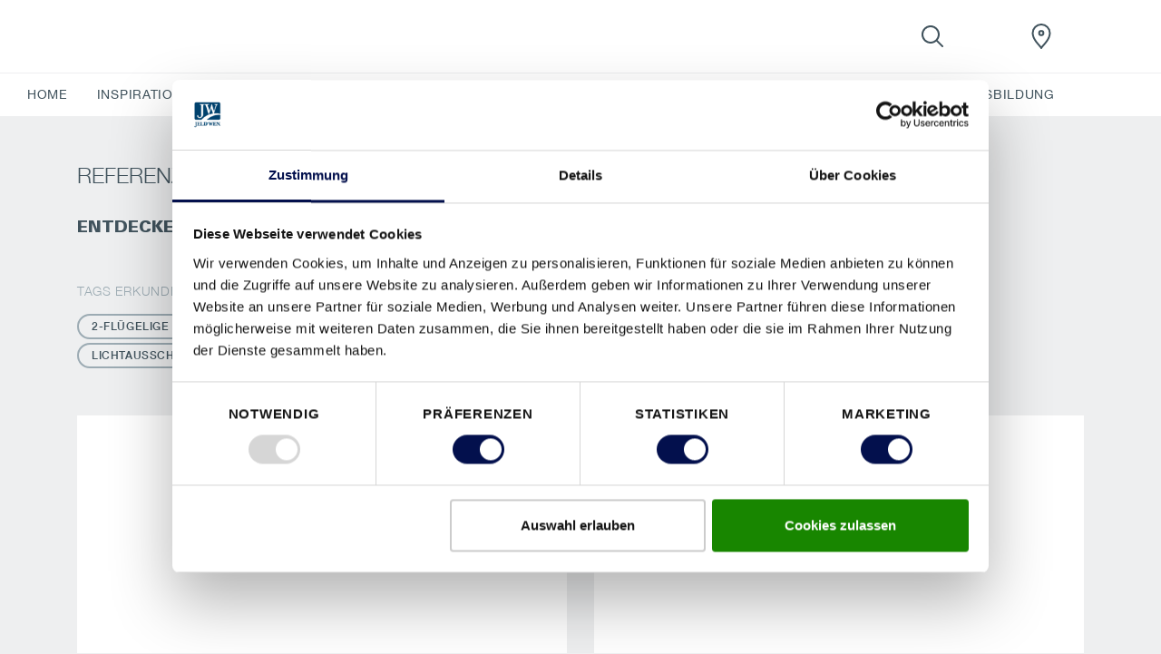

--- FILE ---
content_type: text/html; charset=utf-8
request_url: https://www.jeld-wen.de/de-de/inspiration/unsere-referenzen/wohnen
body_size: 26557
content:
<!DOCTYPE html>
<html lang=de-de>
<head id="head"><style> html { display: none } </style><title>
	 Wohnen | Unsere Referenzen | JELD-WEN 
</title><meta charset="UTF-8"> 
<meta name="viewport" content="width=device-width, initial-scale=1.0">
<script id="Cookiebot" data-culture="de" src="https://consent.cookiebot.com/uc.js" data-cbid="809e7f1f-f8a7-478f-87a7-861ef14caa8d" data-blockingmode="auto" type="text/javascript"></script>
<meta name="msvalidate.01" content="4FD06AECD32DD68089429BA18D9AB63F">

<link rel="canonical" href="https://www.jeld-wen.de/de-de/inspiration/unsere-referenzen/wohnen">

<!-- Google Tag Manager -->
<script>
if("true" === "true"){
(function(w,d,s,l,i){w[l]=w[l]||[];w[l].push({'gtm.start':
new Date().getTime(),event:'gtm.js'});var f=d.getElementsByTagName(s)[0],
j=d.createElement(s),dl=l!='dataLayer'?'&l='+l:'';j.async=true;j.src=
'https://www.googletagmanager.com/gtm.js?id='+i+dl;f.parentNode.insertBefore(j,f);
})(window,document,'script','dataLayer',"GTM-NBHNP2M");
}
</script>
<!-- End Google Tag Manager -->

 
<link rel="apple-touch-icon" sizes="180x180" href="/App_Themes/JeldWenGermany/favicons/apple-touch-icon.png">
<link rel="icon" type="image/png" sizes="32x32" href="/App_Themes/JeldWenGermany/favicons/favicon-32x32.png">
<link rel="icon" type="image/png" sizes="16x16" href="/App_Themes/JeldWenGermany/favicons/favicon-16x16.png">
<link rel="manifest" href="/App_Themes/JeldWenGermany/favicons/site.webmanifest">
<link rel="mask-icon" href="/App_Themes/JeldWenGermany/favicons/safari-pinned-tab.svg" color="#000000">
<link rel="shortcut icon" href="/App_Themes/JeldWenGermany/favicons/favicon.ico">
<meta name="msapplication-TileColor" content="#ffffff">
<meta name="msapplication-config" content="/App_Themes/JeldWenGermany/favicons/browserconfig.xml">
<meta name="theme-color" content="#ffffff">

<script src="/CMSScripts/Custom/Global/Helpers/CookieHelper.js"></script>

<script>
  var ENV = { 
    jsPath: '/CMSPages/GetResource.ashx?scriptfile=/App_Themes/JeldWenGermany/FrontEndDrop/js/', 
    assetPath: '/App_Themes/JeldWenGermany/FrontEndDrop/assets/',
    azure: {
          uri: '/customapi/v1/search/facetsearch',
          fieldMap: {
              id: 'documentid',
              dataTypes: {
                  product: {
                      imgSrc: 'eu_productimage1',
                      title: 'eu_customerfriendlyname',
                      url: 'nodealiaspath',
                      category: 'documentcategories'
                  }
              }
          }
      },
      routes: {
          compare: '/compare',
          favourites: '/favourites'
      },
      labels: {
          compareCheckbox: {
              default: 'Produkt vergleichen',
              added: 'zum Vergleich'
          },

          compareAlert: {
              titleAdded: 'Zur Wunschliste hinzugefügt',
              titleRemoved: 'Von Wunschliste entfernen',
              text: 'Du kannst {count} mehr auswählen ({limit} max).',
              link: 'Zum Vergleich'
          },

          favouriteButton: {
              add: 'Zur Wunschliste hinzufügen',
              added: 'Hinzugefügt',
              limitReached: 'You have reached your favorites limit.'
          },

                validation: {
                    messageValueMissing: 'Bitte dieses Feld ausfüllen.',
                    messageValueMissingCheckbox: 'Dies ist ein Pflichtfeld.',
                    messageValueMissingRadio: 'Bitte wählen Sie aus.',
                    messageValueMissingSelect: 'Bitte wählen Sie aus.',
                    messageValueMissingSelectMulti: 'Please select at least one value.',
                    messageTypeMismatchEmail: 'Bitte geben Sie Ihre E-Mail Adresse ein und verwenden Sie dabei keine Umlaute oder Sonderzeichen.',
                    messageTypeMismatchURL: 'Please enter a URL.',
                    messageTooShort: 'Please lengthen this text to {minLength} characters or more. You are currently using {length} characters.',
                    messageTooLong: 'Please shorten this text to no more than {maxLength} characters. You are currently using {length} characters.',
                    messagePatternMismatch: 'Bitte geben Sie das passende Format ein. Verwenden Sie dabei nur Zahlen.',
                    messageBadInput: 'Please enter a number.',
                    messageStepMismatch: 'Please select a valid value.',
                    messageRangeOverflow: 'Bitte wählen Sie einen Wert aus, der nicht größer als {max} ist.',
                    messageRangeUnderflow: 'Bitte wählen Sie einen Wert aus, der nicht kleiner als {min} ist.',
                    messageGeneric: 'The value you entered for this field is invalid.',
                }
      }
  }
</script>
 <!--Meta Tags -->
<meta property="og:site_name" content="JeldWenGermany">





<!--End Meta Tags-->
</head>
<body class="LTR Chrome DEDE ContentBody" data-skin="jeldwenGermany">
     
<link rel="canonical" href="https://www.jeld-wen.de/de-de/inspiration/unsere-referenzen/wohnen">

<!-- Google Tag Manager (noscript) -->
<noscript><iframe src="https://www.googletagmanager.com/ns.html?id=GTM-NBHNP2M" height="0" width="0" style="display:none;visibility:hidden"></iframe></noscript>
<!-- End Google Tag Manager (noscript) -->
    <form method="post" action="./wohnen?aliaspath=%2finspiration%2funsere-referenzen%2fwohnen" onsubmit="javascript:return WebForm_OnSubmit();" id="form">
<div class="aspNetHidden">
<input type="hidden" name="__CMSCsrfToken" id="__CMSCsrfToken" value="ecBpDWrcRL70ADfsImYA9gMqm4UNqBlpMZp8TYg9fO7uYJ9RHwLK8dccrYsb0UypDvAqUPB9Tz+KqxWHtzam1SJQbpY6o/EYp+d7PwgaRfY=">
<input type="hidden" name="__EVENTTARGET" id="__EVENTTARGET" value="">
<input type="hidden" name="__EVENTARGUMENT" id="__EVENTARGUMENT" value="">

</div>

<script type="text/javascript">
//<![CDATA[
var theForm = document.forms['form'];
if (!theForm) {
    theForm = document.form;
}
function __doPostBack(eventTarget, eventArgument) {
    if (!theForm.onsubmit || (theForm.onsubmit() != false)) {
        theForm.__EVENTTARGET.value = eventTarget;
        theForm.__EVENTARGUMENT.value = eventArgument;
        theForm.submit();
    }
}
//]]>
</script>


<script src="/WebResource.axd?d=pynGkmcFUV13He1Qd6_TZF6BVClYkJlNWPSQQhnFYPNY7vriwQa2OWsaScOMWg5VTFQv-JjIJkCcMRaFGPpueg2&amp;t=638901526312636832" type="text/javascript"></script>

<input type="hidden" name="lng" id="lng" value="de-DE">
<script type="text/javascript">
	//<![CDATA[

function PM_Postback(param) { if (window.top.HideScreenLockWarningAndSync) { window.top.HideScreenLockWarningAndSync(0); } if(window.CMSContentManager) { CMSContentManager.allowSubmit = true; }; __doPostBack('m$am',param); }
function PM_Callback(param, callback, ctx) { if (window.top.HideScreenLockWarningAndSync) { window.top.HideScreenLockWarningAndSync(0); }if (window.CMSContentManager) { CMSContentManager.storeContentChangedStatus(); };WebForm_DoCallback('m$am',param,callback,ctx,null,true); }
//]]>
</script>
<script src="/ScriptResource.axd?d=NJmAwtEo3Ipnlaxl6CMhvvbJeKQibLtWZjFRRBbiYykvexLReEt0KNF8eT2Ew6IpV8GZtu4A-TfKh7CYGb0vrICgMOHEE-x1Lcy3z8YFkOo_BPfmRcvXvH4Qwt-0E4n0R7Ndz5ylwPKKXRDRxkjiLkJn2XVEhYyitXkw3v9U5nA1&amp;t=345ad968" type="text/javascript"></script>
<script src="/ScriptResource.axd?d=dwY9oWetJoJoVpgL6Zq8OOijXPorAfio6B-3XvHKRKoSeApLhl9CWlISjPX5wZ7X00VyCJ9gFeJTiuKNe6fIWKms0Qt8c8lVFwBM3HiY4SdpxtARJJPuo2qhQHQcRtIvshpFpuEdYv-SvemvNe5nOd-l8kLe82ONTk1F2idFJKs1&amp;t=345ad968" type="text/javascript"></script>
<script src="/ScriptResource.axd?d=eE6V8nDbUVn0gtG6hKNX_EpquiLmEezJ9bBSLVNCVoJoVgGZztEq4CGLjllLQfjLAU2eK_HOCARjwIFJlHF2SxKCOV1wJfgkNbd4NasV4HYJoesDwPupoppTLNJMSWNV0&amp;t=27679117" type="text/javascript"></script>
<script src="/ScriptResource.axd?d=o_vNSXsTDUZMyseHF-KleagVJZDWH28LKaJhVIt_93WW8bfQFHBl8-GrsgpFc7SvklkuOk3Y1yNY7ols2d1OpODXWuy1tAB_f9RfScGVdxjjo_5_pTBrm30aspcH8uMf7Z3lV8JU6Cvq8pCBJcHooQ2&amp;t=27679117" type="text/javascript"></script>
<script src="/ScriptResource.axd?d=mcAASOSteirJeuV-3by3UXFPXFa2no7foVJZXdYqEvIw5Nai0XRxLWTV3MIT8lzpwHAGLDDLKFn65fvr14Lr71ko0UvL7IgwEDmSMLoxWWY1&amp;t=27679117" type="text/javascript"></script>
<script src="/ScriptResource.axd?d=jwf4VSQi7LeShc44FJ-gAbKgD-qP5MT5lpLfbk8jdsrQq2e4FeF3SLg1pLKrrQZbE8CQ5TYq5ciPMWFuqZFa0obeshEEHI7pQnb1djBMnX7ue6zf_o2VyUAc7v2y1wJW0&amp;t=27679117" type="text/javascript"></script>
<script src="/ScriptResource.axd?d=HEFpVKbnoeQjkjHkFKu3MHcMcwSLH6RHl8_5bmYUCoBQ5UQxS4-AhOlDvkAmtcnCxwRfvSo68s3eQUbEIRw26gNNvJ2NIpXF70j6QVvcXT_2i3x5Iyd8sxOkKN4BbGsP0&amp;t=27679117" type="text/javascript"></script>
<script src="/ScriptResource.axd?d=X6kQKInQS5YQqruiTh57iLf97vFIQS07B_K_1Ty79o7wQIbd5qcckSyYxqHKR2fCYq72zlPXzLIuaB-EFv7dBguD6DltC51D2j7eWridFuI7SWHH2EvT6WKo4FGx9hsT0&amp;t=27679117" type="text/javascript"></script>
<script type="text/javascript">
	//<![CDATA[

var CMS = CMS || {};
CMS.Application = {
  "language": "de",
  "imagesUrl": "/CMSPages/GetResource.ashx?image=%5bImages.zip%5d%2f",
  "isDebuggingEnabled": false,
  "applicationUrl": "/",
  "isDialog": false,
  "isRTL": "false"
};

//]]>
</script>
<script type="text/javascript">
//<![CDATA[
function WebForm_OnSubmit() {
null;
return true;
}
//]]>
</script>

<div class="aspNetHidden">

	<input type="hidden" name="__VIEWSTATEGENERATOR" id="__VIEWSTATEGENERATOR" value="A5343185">
	<input type="hidden" name="__SCROLLPOSITIONX" id="__SCROLLPOSITIONX" value="0">
	<input type="hidden" name="__SCROLLPOSITIONY" id="__SCROLLPOSITIONY" value="0">
</div>
    <script type="text/javascript">
//<![CDATA[
Sys.WebForms.PageRequestManager._initialize('manScript', 'form', ['tctxM',''], [], [], 90, '');
//]]>
</script>

    <div id="ctxM">

</div>
    <style>.js-compareCheckbox { Display:none !important; }</style>


<header class="Header js-navbar" role="banner">
  <div class="Header-inner">
    <h2 class="sr-only">JeldWenGermany Navigation</h2>
    <div class="Header-secondary js-navbarMobile">
      <div class="Header-secondaryInner">
      
             <a class="Header-brand" href="/">
                <img src="/App_Themes/JeldWenGermany/img/de-DE/logo.svg" alt="JeldWenGermany" data-srcset="/App_Themes/JeldWenGermany/img/de-DE/logo.svg" srcset="[data-uri]" class="js-lazyload"> 
                
                
              </a>
      
        <a class="Header-countrySelect d-lg-none" href="/special-pages/global-landing" title="de-DE">
          <img src="/App_Themes/default/images/custom/countryflags/svg/DE.svg" alt="DE" width="40" height="26" data-srcset="/App_Themes/default/images/custom/countryflags/svg/DE.svg" srcset="[data-uri]" class="js-lazyload">
        </a>
        
      </div>      
      <ul class="Header-pills">
         
      </ul>
    </div>    
    <div class="Header-controls" role="group">
      <button class="HeaderControl HeaderControl--navToggle d-lg-none" id="btnNavbar" type="button" data-toggle="classname" data-target="#navbar" data-target-class="d-block" data-external-off="true" aria-controls="navbar" aria-expanded="false" aria-label="Toggle navigation">
      </button>      
      <button class="HeaderControl HeaderControl--search" id="btnSearch" type="button" data-toggle="classname" data-target="#navbar-search" data-target-class="d-flex" data-external-off="true" aria-controls="navbar-search" aria-expanded="false" aria-label="Toggle search" aria-haspopup="true">
        <svg class="Icon" width="1em" height="1em">
          <use xlink:href="/App_Themes/JeldWenGermany/FrontEndDrop/assets/Icons.svg#magnifying_glass"></use>
        </svg>
      </button> 
      
      <div class="HeaderControlGroup" role="group">
        <button class="HeaderControl" id="btnSaved" type="button" data-toggle="dropdown" data-display="static" aria-haspopup="true" aria-expanded="false" aria-label="View your favourites">
          <div class="js-favouritesCounter" style="width:1em; height:1em;"></div>
        </button>
        <div class="HeaderControl-dropdown dropdown-menu dropdown-menu-right" aria-labelledby="btnSaved">
          <h6 class="dropdown-header">Kürzlich angesehen</h6>
          <div class="dropdown-item-text">
            <div class="js-favouritesList" data-limit="2" data-labels='{
"noResults": "Keine gespeicherten Elemente. ", 
"button": "Alle anzeigen"
}'></div>
          </div>
        </div>
      </div>    
           
      
      <a class="HeaderControl" href="/fachhaendler" aria-label="JeldWenGermany.general.wheretobuylinklabel">
        <svg class="Icon" width="1em" height="1em">
          <use xlink:href="/App_Themes/JeldWenGermany/FrontEndDrop/assets/Icons.svg#location"></use>
        </svg>
      </a>   
         
      <a class="HeaderControl HeaderControl--countrySelect" href="/special-pages/global-landing" title="de-DE">
        <img src="/App_Themes/default/images/custom/countryflags/svg/DE.svg" alt="DE" width="40" height="26" data-srcset="/App_Themes/default/images/custom/countryflags/svg/DE.svg" srcset="[data-uri]" class="js-lazyload">
      </a>
    </div>
  </div>
  <div class="Header-search" id="navbar-search" aria-labelledby="btnSearch">
    

<nav class="HeaderSearch js-headerSearch">
    <div class="HeaderSearch-inner">
        <h2 class="sr-only">Suche</h2>
        <div class="HeaderSearch-field">
            <button type="button" class="HeaderSearch-btnClose js-eventTrigger" data-event="click" data-target="#btnSearch">
                <svg class="Icon ">
                    <use xlink:href="/App_Themes/JeldWenGermany/FrontEndDrop/assets/icons.svg#arrow_left"></use>
                </svg>
            </button>         
            <svg class="Icon HeaderSearch-fieldIcon">
                <use xlink:href="/App_Themes/JeldWenGermany/FrontEndDrop/assets/icons.svg#magnifying_glass"></use>
            </svg>
            <input type="search" id="azuresearch_query_inputtext" name="search" aria-label="Search" placeholder="Suche…" autocomplete="off" data-results="/de-de/suchergebnisse">
            <button type="button" class="HeaderSearch-btnClear d-none">
                <svg class="Icon ">
                    <use xlink:href="/App_Themes/JeldWenGermany/FrontEndDrop/assets/icons.svg#cross"></use>
                </svg>
            </button>
        </div>
        <!--/ HeaderSearch-field -->

        <div class="HeaderSearch-view is-active" data-view="default">
            <ul class="HeaderSearch-tabs nav" role="tablist">
                <li>
                    <a class="active" id="search-tab1" data-toggle="tab" href="#search-pane1" role="tab" aria-controls="search-pane1" aria-selected="true">Letzte Suchen</a>
                </li>
                <li>
                    <a id="search-tab2" data-toggle="tab" href="#search-pane2" role="tab" aria-controls="search-pane2" aria-selected="false">
                        <svg class="Icon ">
                            <use xlink:href="/App_Themes/JeldWenGermany/FrontEndDrop/assets/icons.svg#heart"></use>
                        </svg></a>
                </li>
            </ul>
            <!--/ HeaderSearch-tabs -->

            <div class="HeaderSearch-content">
            
                
                <div class="HeaderSearch-sectionGroup active col-lg-6 offset-lg-1" id="search-pane1">
                    

                    
                    <section class="HeaderSearch-section col-lg-6">
                        <h6 class="HeaderSearch-heading d-none d-lg-block">Letzte Suchen</h6>

                        <div class="list-group">

                        

                        
                            <a class="list-group-item list-group-item-action" href="">Keine zuletzt angesehenen Artikel</a>
                        

                        </div>
                    </section>
                    

                    
                    <section class="HeaderSearch-section col-lg-6">
                         
                    </section>                 
                </div>
                <!--/ HeaderSearch-sectionGroup active col-lg-6 offset-lg-1  -->




                
                <section class="HeaderSearch-section col-lg-4" id="search-pane2">
                    <div id="p_lt_WebPartZone5_zoneHeaderSearch_AzureSearch_pnFavourites">
	
                        <h6 class="HeaderSearch-heading d-none d-lg-block"><svg class="Icon ">
                                <use xlink:href="/App_Themes/JeldWenGermany/FrontEndDrop/assets/icons.svg#heart"></use>
                            </svg> Kürzlich angesehen </h6>
                        <div class="js-favouritesList" data-limit="2" data-labels='{
                            "noResults": "Keine gespeicherten Elemente.", 
                            "button": "Alle anzeigen"
                        }'></div>
                    
</div>
                </section>
                

           </div>
            <!--/ HeaderSearch-content -->
        </div>
        <!--/ HeaderSearch-view -->

        <div class="HeaderSearch-view" data-view="suggestions">
            <div class="HeaderSearch-content">
                <section class="HeaderSearch-section col-lg-3 offset-lg-1" id="azuresearch_result_suggestionssection">
                    <h6 class="HeaderSearch-heading">Vorschläge</h6>
                    <div class="list-group" id="azuresearch_result_resultview_suggestionscontainer"></div>
                </section>
                <!--/ HeaderSearch-section -->

                <section class="HeaderSearch-section col-lg-7" id="azuresearch_result_productssection">
                    <div id="p_lt_WebPartZone5_zoneHeaderSearch_AzureSearch_pnProductSuggestions">
	
                        <h6 class="HeaderSearch-heading">Vorgeschlagene Produkte</h6>
                        <div class="row" id="azuresearch_result_resultview_suggestedproductscontainer"></div>
                    
</div>
                </section>
                <!--/ HeaderSearch-section -->
            </div>
             <div class="col-lg-3 offset-lg-1 p-0">
             <div id="p_lt_WebPartZone5_zoneHeaderSearch_AzureSearch_btnSeeAllResults" class="btn btn-primary btn--globalsearch">
	
   Alle Ergebnisse anzeigen
        
</div> </div>
</div> 
            <!--/ HeaderSearch-content -->
        </div>
        <!--/ HeaderSearch-view -->

    </nav></div>
    <!--/ HeaderSearch-inner -->


<script>
    // Dummy code to demo typeahead view

    (function () {
        var panel = document.querySelector( '.js-headerSearch' );
        var field = panel.querySelector('#azuresearch_query_inputtext');
        var views = panel.querySelectorAll( '[data-view]' );
        var or = field.value;
        var globalSearchButton = document.querySelector('.btn--globalsearch');
        var ajaxRequestcount = 0;

        function setView( name ){
            const activeClass = 'is-active';

             Array.from(views).forEach( function(view) {
                if( name !== view.dataset.view ) {
                    view.classList.remove( activeClass );
                } else {
                    view.classList.add( activeClass );
                }
            });
        }

        function handleInput( e ){
            if( field.value !== '' ) {
                setView('suggestions');
                AzureServiceCallReturnsResult(field.value).done(ProcessAzureSearchResults).fail(ProcessFailedResponse);
            } else {
                setView('default');
                HandleResetSearch();
            }
        }

        function AzureServiceCallReturnsResult(query) {
            var root = document.location.protocol + '//' + document.location.host;
            var uri = root + '/customapi/v1/search/all/' + query;
            ajaxRequestcount = ajaxRequestcount + 1;
            return $.ajax({
                url: uri,
                type: 'GET'
            });
        }

        function ProcessFailedResponse() {
            ajaxRequestcount = ajaxRequestcount - 1;
            ShowHtmlWithinDiv('#azuresearch_result_resultcountcontainer', 'Search not available! Please try again later.');
            HandleZeroResults();
        }

        function HandleZeroResults() {
            $('#azuresearch_result_resultview').fadeOut("slow");
        }

        function HandleNonZeroResults() {
            $('#azuresearch_result_resultview').fadeIn("slow");
        }

        function HandleResetSearch() {
            $('#azuresearch_result_maincontainer').fadeOut("slow");
        }

        function ShowHtmlWithinDiv(id, html) { 
            var elem = $(id);
            elem.html(html);
        }

        function HandleMoveResultsIntoTarget() {
            $('#azuresearch_result_maincontainer').appendTo(resultContainerID)
        }

        function ProcessAzureSearchResults(data, textStatus) {
           
            if (ajaxRequestcount != 0 || data.term == field.value){

            if (data == null || (data.suggestions.length == 0 && data.suggestedproducts.length == 0)) {
                $('#azuresearch_result_resultview_suggestionscontainer').html('');
				$('#azuresearch_result_resultview_suggestedproductscontainer').html('');
            }

            ajaxRequestcount = ajaxRequestcount - 1;

            if (data.term == field.value){
                ajaxRequestcount = 0;
            }

            $('#azuresearch_result_resultview_suggestionscontainer').html('');
            $.each(data.suggestions, HandleSuggestions);

            $('#azuresearch_result_resultview_suggestedproductscontainer').html('');
            $.each(data.suggestedproducts, HandleSuggestedProducts);

            }
        }

        function HandleSuggestions(index, node) {
            if (index < 4) {
                $('#azuresearch_result_resultview_suggestionscontainer').append(
                    '<a class="list-group-item list-group-item-action" href="' + node.nodealiaspath + '">' + node.documentname + '</a>'
                );
            }
        }

        function HandleSuggestedProducts(index, node) {
            if (index < 5) {
                $('#azuresearch_result_resultview_suggestedproductscontainer').append(
                    '<div class="col-lg-6"><article class="FavouritesItem"><img class="FavouritesItem-img" src="' + node.eu_productimage1 + '" width="50" alt="" />'
                    + '<div class="FavouritesItem-body"><h4 class="FavouritesItem-title"><a href="' + node.nodealiaspath + '">' + node.eu_customerfriendlyname + '</a></h4>'
                    + '<p class="FavouritesItem-category">' + node.eu_application + '</p>'
                    + '</div></article></div>'
                );
            }
        }

        function GlobalSearch() {
			if (field.value !== '') {
				var result = field.dataset.results;
				var root = document.location.protocol + '//' + document.location.host;
                location.href = root + result + '?q=' + encodeURIComponent(field.value);
			}
		}

        field.addEventListener( 'input', handleInput );
        field.addEventListener('keydown', function (e) {
            if (e.keyCode == 13) {
                e.preventDefault();
                GlobalSearch();
            };
        });

		globalSearchButton.addEventListener("click", function () {
            GlobalSearch();
		});

        document.addEventListener('activated.tt', function(e) {
            if( e.detail.target.id === 'navbar-search' ) {
                setView('default');
            }
        });
    })();
</script>

     
  
  <div class="Header-primary" id="navbar">
    <nav class="HeaderNavbar">
      <div class="HeaderNavbar-inner">  
    
        

<ul class="HeaderNavbar-nav">

	
			<li id="p_lt_WebPartZone6_zoneHeaderNavNew_UserControl_userControlElem_rptNavigation_ctl00_liHeaderBarItem" class="HeaderNavbar-item">
				
					<a class='HeaderNavbar-link ' href='/de-de'>
					   HOME
					   <span class="sr-only">(current)</span>
					</a>
				
				
			</li>
		
			<li id="p_lt_WebPartZone6_zoneHeaderNavNew_UserControl_userControlElem_rptNavigation_ctl01_liHeaderBarItem" class="HeaderNavbar-item">
				
				
					<a class="HeaderNavbar-link " href="#navbar-dropdown52318" data-toggle="classname" aria-controls="navbar-dropdown52318" aria-expanded="false" data-external-off="true" role="button">INSPIRATION</a>

					
					<div class="HeaderNavbar-dropdown" id="navbar-dropdown52318">
						<h6 class="dropdown-header">
							<a class="list-group-item-action" href="/de-de/inspiration">
								INSPIRATION
							</a>
						</h6>
						<div class="dropdown-item-text">
							<div class="row">
								<div class="col-lg-12">
									<div class="list-group">
										
												<a class="list-group-item list-group-item-action" href="/de-de/inspiration/unsere-tueren">UNSERE TÜREN</a>
											
												<a class="list-group-item list-group-item-action" href="/de-de/inspiration/unsere-neuheiten">UNSERE NEUHEITEN</a>
											
												<a class="list-group-item list-group-item-action" href="/de-de/inspiration/unsere-referenzen">UNSERE REFERENZEN</a>
											
									</div>
								</div>
							</div>
						</div>

					</div>
							
			</li>
		
			<li id="p_lt_WebPartZone6_zoneHeaderNavNew_UserControl_userControlElem_rptNavigation_ctl02_liHeaderBarItem" class="HeaderNavbar-item HeaderNavbar-item--productnav">
				
				
					<a class="HeaderNavbar-link " href="#navbar-dropdown72106" data-toggle="classname" aria-controls="navbar-dropdown72106" aria-expanded="false" data-external-off="true" role="button">PRODUKTE</a>

					
					<div class="HeaderNavbar-dropdown" id="navbar-dropdown72106">
						<h6 class="dropdown-header">
							<a class="list-group-item-action" href="/de-de/produkte/innentueren?view=allstyles">PRODUKTE</a></h6>
						<div class="dropdown-item-text">
							<div class="row">
								<div class="col-lg-12 productnav-menu">
									<div class="list-group">
										
												<a href="/de-de/produkte/innentueren" id="p_lt_WebPartZone6_zoneHeaderNavNew_UserControl_userControlElem_rptNavigation_ctl02_rptProductNavigationChildren_ctl00_aProductNavLink" class="list-group-item list-group-item-action list-group-item--productnav" data-link="72108">Innentüren</a>
												<div class="productnav-submenu" data-link="72108">
														<div class="productnav-submenu__inner">
															<div class="productnav-submenu__inner__title">
																	<div class="productnav-submenu__inner__title__element productnav-submenu__inner__title__element--text">
																		Innentüren
																		</div>
															<h6 class="dropdown-header d-none d-lg-block productnav-submenu__inner__title__element">
							<a href="/de-de/produkte/innentueren?view=all" id="p_lt_WebPartZone6_zoneHeaderNavNew_UserControl_userControlElem_rptNavigation_ctl02_rptProductNavigationChildren_ctl00_aStyleLink" class="list-group-item-action">Alle Produkte</a>
															</h6>

															</div>

												
												<div class="productnav-submenu__inner__item">
														<a data-link="5ebd010f-3003-40fa-96dd-f039207bf61a" class="list-group-item list-group-item-action list-group-item--productsubnav">
															TÜRTYP
														</a>
													
													<div class="productnav-submenu productnav-submenu--level2" data-link="5ebd010f-3003-40fa-96dd-f039207bf61a">
														<div class="productnav-submenu__inner productnav-submenu__inner--level2">
															<div class="productnav-submenu__inner__title">
																	<div class="productnav-submenu__inner__title__element productnav-submenu__inner__title__element--text">
																		TÜRTYP
																		</div>
															<h6 class="dropdown-header d-none d-lg-block productnav-submenu__inner__title__element">
								<a href="/de-de/produkte/innentueren?view=allstyles" id="p_lt_WebPartZone6_zoneHeaderNavNew_UserControl_userControlElem_rptNavigation_ctl02_rptProductNavigationChildren_ctl00_rptProductNavigationSubChildren_ctl00_aBrowseAllStyles" class="list-group-item-action">
								ALLE TÜRTYPEN ANSEHEN
							</a>
															</h6>

															</div>

														
												
												<div class="productnav-submenu__inner__item">
													<a class="list-group-item-action" href="/de-de/produkte/innentueren/unifarben">
														Unifarben</a>
													</div>	
											
												<div class="productnav-submenu__inner__item">
													<a class="list-group-item-action" href="/de-de/produkte/innentueren/holztueren">
														Holztüren</a>
													</div>	
											
												<div class="productnav-submenu__inner__item">
													<a class="list-group-item-action" href="/de-de/produkte/innentueren/glastueren">
														Glastüren</a>
													</div>	
											
												<div class="productnav-submenu__inner__item">
													<a class="list-group-item-action" href="/de-de/produkte/innentueren/weisse-tueren">
														Weisse Türen</a>
													</div>	
											
													</div>	</div>	</div>	
											
													</div>	</div>	
													
												<a href="/de-de/produkte/oberflaechen" id="p_lt_WebPartZone6_zoneHeaderNavNew_UserControl_userControlElem_rptNavigation_ctl02_rptProductNavigationChildren_ctl01_aProductNavLink" class="list-group-item list-group-item-action" data-link="73054">OBERFLÄCHEN</a>
												<div class="productnav-submenu" data-link="73054">
														<div class="productnav-submenu__inner">
															<div class="productnav-submenu__inner__title">
																	<div class="productnav-submenu__inner__title__element productnav-submenu__inner__title__element--text">
																		OBERFLÄCHEN
																		</div>
															<h6 class="dropdown-header d-none d-lg-block productnav-submenu__inner__title__element">
							<a id="p_lt_WebPartZone6_zoneHeaderNavNew_UserControl_userControlElem_rptNavigation_ctl02_rptProductNavigationChildren_ctl01_aStyleLink" class="list-group-item-action">
							
							</a>
															</h6>

															</div>

												
													</div>	</div>	
													
												<a href="/de-de/produkte/expertlack" id="p_lt_WebPartZone6_zoneHeaderNavNew_UserControl_userControlElem_rptNavigation_ctl02_rptProductNavigationChildren_ctl02_aProductNavLink" class="list-group-item list-group-item-action" data-link="73109">EXPERTLACK</a>
												<div class="productnav-submenu" data-link="73109">
														<div class="productnav-submenu__inner">
															<div class="productnav-submenu__inner__title">
																	<div class="productnav-submenu__inner__title__element productnav-submenu__inner__title__element--text">
																		EXPERTLACK
																		</div>
															<h6 class="dropdown-header d-none d-lg-block productnav-submenu__inner__title__element">
							<a id="p_lt_WebPartZone6_zoneHeaderNavNew_UserControl_userControlElem_rptNavigation_ctl02_rptProductNavigationChildren_ctl02_aStyleLink" class="list-group-item-action">
							
							</a>
															</h6>

															</div>

												
													</div>	</div>	
													
												<a href="/de-de/produkte/zargen" id="p_lt_WebPartZone6_zoneHeaderNavNew_UserControl_userControlElem_rptNavigation_ctl02_rptProductNavigationChildren_ctl03_aProductNavLink" class="list-group-item list-group-item-action" data-link="73114">ZARGEN</a>
												<div class="productnav-submenu" data-link="73114">
														<div class="productnav-submenu__inner">
															<div class="productnav-submenu__inner__title">
																	<div class="productnav-submenu__inner__title__element productnav-submenu__inner__title__element--text">
																		ZARGEN
																		</div>
															<h6 class="dropdown-header d-none d-lg-block productnav-submenu__inner__title__element">
							<a id="p_lt_WebPartZone6_zoneHeaderNavNew_UserControl_userControlElem_rptNavigation_ctl02_rptProductNavigationChildren_ctl03_aStyleLink" class="list-group-item-action">
							
							</a>
															</h6>

															</div>

												
													</div>	</div>	
													
												<a href="/de-de/produkte/baender-und-schloesser" id="p_lt_WebPartZone6_zoneHeaderNavNew_UserControl_userControlElem_rptNavigation_ctl02_rptProductNavigationChildren_ctl04_aProductNavLink" class="list-group-item list-group-item-action" data-link="73115">BÄNDER & SCHLÖSSER</a>
												<div class="productnav-submenu" data-link="73115">
														<div class="productnav-submenu__inner">
															<div class="productnav-submenu__inner__title">
																	<div class="productnav-submenu__inner__title__element productnav-submenu__inner__title__element--text">
																		BÄNDER & SCHLÖSSER
																		</div>
															<h6 class="dropdown-header d-none d-lg-block productnav-submenu__inner__title__element">
							<a id="p_lt_WebPartZone6_zoneHeaderNavNew_UserControl_userControlElem_rptNavigation_ctl02_rptProductNavigationChildren_ctl04_aStyleLink" class="list-group-item-action">
							
							</a>
															</h6>

															</div>

												
													</div>	</div>	
													
												<a href="/de-de/produkte/smartclose" id="p_lt_WebPartZone6_zoneHeaderNavNew_UserControl_userControlElem_rptNavigation_ctl02_rptProductNavigationChildren_ctl05_aProductNavLink" class="list-group-item list-group-item-action" data-link="73118">SMARTCLOSE</a>
												<div class="productnav-submenu" data-link="73118">
														<div class="productnav-submenu__inner">
															<div class="productnav-submenu__inner__title">
																	<div class="productnav-submenu__inner__title__element productnav-submenu__inner__title__element--text">
																		SMARTCLOSE
																		</div>
															<h6 class="dropdown-header d-none d-lg-block productnav-submenu__inner__title__element">
							<a id="p_lt_WebPartZone6_zoneHeaderNavNew_UserControl_userControlElem_rptNavigation_ctl02_rptProductNavigationChildren_ctl05_aStyleLink" class="list-group-item-action">
							
							</a>
															</h6>

															</div>

												
													</div>	</div>	
													
												<a href="/de-de/produkte/druecker" id="p_lt_WebPartZone6_zoneHeaderNavNew_UserControl_userControlElem_rptNavigation_ctl02_rptProductNavigationChildren_ctl06_aProductNavLink" class="list-group-item list-group-item-action" data-link="73119">DRÜCKER</a>
												<div class="productnav-submenu" data-link="73119">
														<div class="productnav-submenu__inner">
															<div class="productnav-submenu__inner__title">
																	<div class="productnav-submenu__inner__title__element productnav-submenu__inner__title__element--text">
																		DRÜCKER
																		</div>
															<h6 class="dropdown-header d-none d-lg-block productnav-submenu__inner__title__element">
							<a id="p_lt_WebPartZone6_zoneHeaderNavNew_UserControl_userControlElem_rptNavigation_ctl02_rptProductNavigationChildren_ctl06_aStyleLink" class="list-group-item-action">
							
							</a>
															</h6>

															</div>

												
													</div>	</div>	
													
												<a href="/de-de/produkte/glaeser" id="p_lt_WebPartZone6_zoneHeaderNavNew_UserControl_userControlElem_rptNavigation_ctl02_rptProductNavigationChildren_ctl07_aProductNavLink" class="list-group-item list-group-item-action" data-link="73134">GLÄSER</a>
												<div class="productnav-submenu" data-link="73134">
														<div class="productnav-submenu__inner">
															<div class="productnav-submenu__inner__title">
																	<div class="productnav-submenu__inner__title__element productnav-submenu__inner__title__element--text">
																		GLÄSER
																		</div>
															<h6 class="dropdown-header d-none d-lg-block productnav-submenu__inner__title__element">
							<a id="p_lt_WebPartZone6_zoneHeaderNavNew_UserControl_userControlElem_rptNavigation_ctl02_rptProductNavigationChildren_ctl07_aStyleLink" class="list-group-item-action">
							
							</a>
															</h6>

															</div>

												
													</div>	</div>	
													
												<a href="/de-de/produkte/fraesungen" id="p_lt_WebPartZone6_zoneHeaderNavNew_UserControl_userControlElem_rptNavigation_ctl02_rptProductNavigationChildren_ctl08_aProductNavLink" class="list-group-item list-group-item-action" data-link="73144">FRÄSUNGEN</a>
												<div class="productnav-submenu" data-link="73144">
														<div class="productnav-submenu__inner">
															<div class="productnav-submenu__inner__title">
																	<div class="productnav-submenu__inner__title__element productnav-submenu__inner__title__element--text">
																		FRÄSUNGEN
																		</div>
															<h6 class="dropdown-header d-none d-lg-block productnav-submenu__inner__title__element">
							<a id="p_lt_WebPartZone6_zoneHeaderNavNew_UserControl_userControlElem_rptNavigation_ctl02_rptProductNavigationChildren_ctl08_aStyleLink" class="list-group-item-action">
							
							</a>
															</h6>

															</div>

												
													</div>	</div>	
													
												<a href="/de-de/stumpfe-tueren" id="p_lt_WebPartZone6_zoneHeaderNavNew_UserControl_userControlElem_rptNavigation_ctl02_rptProductNavigationChildren_ctl09_aProductNavLink" class="list-group-item list-group-item-action" data-link="73146">STUMPFE TÜREN</a>
												<div class="productnav-submenu" data-link="73146">
														<div class="productnav-submenu__inner">
															<div class="productnav-submenu__inner__title">
																	<div class="productnav-submenu__inner__title__element productnav-submenu__inner__title__element--text">
																		STUMPFE TÜREN
																		</div>
															<h6 class="dropdown-header d-none d-lg-block productnav-submenu__inner__title__element">
							<a id="p_lt_WebPartZone6_zoneHeaderNavNew_UserControl_userControlElem_rptNavigation_ctl02_rptProductNavigationChildren_ctl09_aStyleLink" class="list-group-item-action">
							
							</a>
															</h6>

															</div>

												
													</div>	</div>	
													
												<a href="/de-de/produkte/schiebetueren" id="p_lt_WebPartZone6_zoneHeaderNavNew_UserControl_userControlElem_rptNavigation_ctl02_rptProductNavigationChildren_ctl10_aProductNavLink" class="list-group-item list-group-item-action" data-link="73147">SCHIEBETÜREN</a>
												<div class="productnav-submenu" data-link="73147">
														<div class="productnav-submenu__inner">
															<div class="productnav-submenu__inner__title">
																	<div class="productnav-submenu__inner__title__element productnav-submenu__inner__title__element--text">
																		SCHIEBETÜREN
																		</div>
															<h6 class="dropdown-header d-none d-lg-block productnav-submenu__inner__title__element">
							<a id="p_lt_WebPartZone6_zoneHeaderNavNew_UserControl_userControlElem_rptNavigation_ctl02_rptProductNavigationChildren_ctl10_aStyleLink" class="list-group-item-action">
							
							</a>
															</h6>

															</div>

												
													</div>	</div>	
													
												<a href="/de-de/produkte/einbruchschutz" id="p_lt_WebPartZone6_zoneHeaderNavNew_UserControl_userControlElem_rptNavigation_ctl02_rptProductNavigationChildren_ctl11_aProductNavLink" class="list-group-item list-group-item-action" data-link="73155">EINBRUCHSCHUTZ</a>
												<div class="productnav-submenu" data-link="73155">
														<div class="productnav-submenu__inner">
															<div class="productnav-submenu__inner__title">
																	<div class="productnav-submenu__inner__title__element productnav-submenu__inner__title__element--text">
																		EINBRUCHSCHUTZ
																		</div>
															<h6 class="dropdown-header d-none d-lg-block productnav-submenu__inner__title__element">
							<a id="p_lt_WebPartZone6_zoneHeaderNavNew_UserControl_userControlElem_rptNavigation_ctl02_rptProductNavigationChildren_ctl11_aStyleLink" class="list-group-item-action">
							
							</a>
															</h6>

															</div>

												
													</div>	</div>	
													
												<a href="/de-de/produkte/funktionstueren" id="p_lt_WebPartZone6_zoneHeaderNavNew_UserControl_userControlElem_rptNavigation_ctl02_rptProductNavigationChildren_ctl12_aProductNavLink" class="list-group-item list-group-item-action" data-link="73162">FUNKTIONSTÜREN</a>
												<div class="productnav-submenu" data-link="73162">
														<div class="productnav-submenu__inner">
															<div class="productnav-submenu__inner__title">
																	<div class="productnav-submenu__inner__title__element productnav-submenu__inner__title__element--text">
																		FUNKTIONSTÜREN
																		</div>
															<h6 class="dropdown-header d-none d-lg-block productnav-submenu__inner__title__element">
							<a id="p_lt_WebPartZone6_zoneHeaderNavNew_UserControl_userControlElem_rptNavigation_ctl02_rptProductNavigationChildren_ctl12_aStyleLink" class="list-group-item-action">
							
							</a>
															</h6>

															</div>

												
													</div>	</div>	
													
									</div>
								</div>
							</div>
						</div>

					</div>
							
			</li>
		
			<li id="p_lt_WebPartZone6_zoneHeaderNavNew_UserControl_userControlElem_rptNavigation_ctl03_liHeaderBarItem" class="HeaderNavbar-item">
				
				
					<a class="HeaderNavbar-link " href="#navbar-dropdown51119" data-toggle="classname" aria-controls="navbar-dropdown51119" aria-expanded="false" data-external-off="true" role="button">GEWUSST WIE</a>

					
					<div class="HeaderNavbar-dropdown" id="navbar-dropdown51119">
						<h6 class="dropdown-header">
							<a class="list-group-item-action" href="/de-de/gewusst-wie">
								GEWUSST WIE
							</a>
						</h6>
						<div class="dropdown-item-text">
							<div class="row">
								<div class="col-lg-12">
									<div class="list-group">
										
												<a class="list-group-item list-group-item-action" href="/de-de/gewusst-wie/mediaportal">MEDIAPORTAL</a>
											
												<a class="list-group-item list-group-item-action" href="/de-de/gewusst-wie/unsere-kaufhilfe">KAUFHILFE</a>
											
												<a class="list-group-item list-group-item-action" href="/de-de/gewusst-wie/faq">FAQ</a>
											
												<a class="list-group-item list-group-item-action" href="/de-de/gewusst-wie/tueren-abc">TÜREN-ABC</a>
											
									</div>
								</div>
							</div>
						</div>

					</div>
							
			</li>
		
			<li id="p_lt_WebPartZone6_zoneHeaderNavNew_UserControl_userControlElem_rptNavigation_ctl04_liHeaderBarItem" class="HeaderNavbar-item">
				
				
					<a class="HeaderNavbar-link " href="#navbar-dropdown51120" data-toggle="classname" aria-controls="navbar-dropdown51120" aria-expanded="false" data-external-off="true" role="button">DARUM JELD-WEN</a>

					
					<div class="HeaderNavbar-dropdown" id="navbar-dropdown51120">
						<h6 class="dropdown-header">
							<a class="list-group-item-action" href="/de-de/darum-jeld-wen">
								DARUM JELD-WEN
							</a>
						</h6>
						<div class="dropdown-item-text">
							<div class="row">
								<div class="col-lg-12">
									<div class="list-group">
										
												<a class="list-group-item list-group-item-action" href="/de-de/darum-jeld-wen/die-menschen-hinter-jeld-wen">DIE MENSCHEN HINTER JELD-WEN</a>
											
												<a class="list-group-item list-group-item-action" href="/de-de/darum-jeld-wen/nachhaltigkeit">NACHHALTIGKEIT</a>
											
												<a class="list-group-item list-group-item-action" href="https://www.jeld-wen.de/de-de/pluspunkte">PLUSPUNKTE</a>
											
												<a class="list-group-item list-group-item-action" href="/de-de/darum-jeld-wen/qualitaetsanspruch">QUALITÄTSANSPRUCH</a>
											
												<a class="list-group-item list-group-item-action" href="/de-de/darum-jeld-wen/wohngesundheit">WOHNGESUNDHEIT</a>
											
												<a class="list-group-item list-group-item-action" href="/de-de/darum-jeld-wen/jeld-wen-deutschland">JELD-WEN DEUTSCHLAND</a>
											
												<a class="list-group-item list-group-item-action" href="/de-de/darum-jeld-wen/unsere-historie">UNSERE HISTORIE</a>
											
												<a class="list-group-item list-group-item-action" href="/de-de/darum-jeld-wen/karriere">KARRIERE</a>
											
												<a class="list-group-item list-group-item-action" href="/de-de/darum-jeld-wen/presse">PRESSEINFORMATIONEN</a>
											
									</div>
								</div>
							</div>
						</div>

					</div>
							
			</li>
		
			<li id="p_lt_WebPartZone6_zoneHeaderNavNew_UserControl_userControlElem_rptNavigation_ctl05_liHeaderBarItem" class="HeaderNavbar-item">
				
					<a class='HeaderNavbar-link ' href='/de-de/fachhaendler'>
					   HÄNDLERSUCHE
					   <span class="sr-only">(current)</span>
					</a>
				
				
			</li>
		
			<li id="p_lt_WebPartZone6_zoneHeaderNavNew_UserControl_userControlElem_rptNavigation_ctl06_liHeaderBarItem" class="HeaderNavbar-item">
				
				
					<a class="HeaderNavbar-link " href="#navbar-dropdown52295" data-toggle="classname" aria-controls="navbar-dropdown52295" aria-expanded="false" data-external-off="true" role="button">PROFESSIONALS</a>

					
					<div class="HeaderNavbar-dropdown" id="navbar-dropdown52295">
						<h6 class="dropdown-header">
							<a class="list-group-item-action" href="/de-de/professionals">
								PROFESSIONALS
							</a>
						</h6>
						<div class="dropdown-item-text">
							<div class="row">
								<div class="col-lg-12">
									<div class="list-group">
										
												<a class="list-group-item list-group-item-action" href="/de-de/professionals/fachhaendler">FACHHÄNDLER</a>
											
												<a class="list-group-item list-group-item-action" href="/de-de/professionals/verarbeiter">VERARBEITER</a>
											
												<a class="list-group-item list-group-item-action" href="/de-de/professionals/architekten">ARCHITEKTEN</a>
											
												<a class="list-group-item list-group-item-action" href="/de-de/professionals/5plus">5PLUS</a>
											
												<a class="list-group-item list-group-item-action" href="/de-de/professionals/schulungen">SCHULUNGEN</a>
											
												<a class="list-group-item list-group-item-action" href="/de-de/professionals/bilddatenbank">BILDDATENBANK</a>
											
									</div>
								</div>
							</div>
						</div>

					</div>
							
			</li>
		
			<li id="p_lt_WebPartZone6_zoneHeaderNavNew_UserControl_userControlElem_rptNavigation_ctl07_liHeaderBarItem" class="HeaderNavbar-item">
				
				
					<a class="HeaderNavbar-link " href="#navbar-dropdown51125" data-toggle="classname" aria-controls="navbar-dropdown51125" aria-expanded="false" data-external-off="true" role="button">KONTAKT</a>

					
					<div class="HeaderNavbar-dropdown" id="navbar-dropdown51125">
						<h6 class="dropdown-header">
							<a class="list-group-item-action" href="/de-de/contact">
								KONTAKT
							</a>
						</h6>
						<div class="dropdown-item-text">
							<div class="row">
								<div class="col-lg-12">
									<div class="list-group">
										
												<a class="list-group-item list-group-item-action" href="/de-de/kontakt/anmeldung-zum-newsletter">ANMELDUNG ZUM NEWSLETTER</a>
											
												<a class="list-group-item list-group-item-action" href="/de-de/kontakt/schulungs-anmeldung">SCHULUNGSANMELDUNG</a>
											
									</div>
								</div>
							</div>
						</div>

					</div>
							
			</li>
		
			<li id="p_lt_WebPartZone6_zoneHeaderNavNew_UserControl_userControlElem_rptNavigation_ctl08_liHeaderBarItem" class="HeaderNavbar-item">
				
				
					<a class="HeaderNavbar-link " href="#navbar-dropdown61669" data-toggle="classname" aria-controls="navbar-dropdown61669" aria-expanded="false" data-external-off="true" role="button">AUSBILDUNG</a>

					
					<div class="HeaderNavbar-dropdown" id="navbar-dropdown61669">
						<h6 class="dropdown-header">
							<a class="list-group-item-action" href="/de-de/ausbildung">
								AUSBILDUNG
							</a>
						</h6>
						<div class="dropdown-item-text">
							<div class="row">
								<div class="col-lg-12">
									<div class="list-group">
										
												<a class="list-group-item list-group-item-action" href="/de-de/ausbildung/ausbildungsberufe">AUSBILDUNGSBERUFE</a>
											
												<a class="list-group-item list-group-item-action" href="/de-de/ausbildung/azubi-blog">AZUBI-BLOG</a>
											
												<a class="list-group-item list-group-item-action" href="/de-de/ausbildung/kontaktpartner-de">KONTAKTPARTNER</a>
											
												<a class="list-group-item list-group-item-action" href="/de-de/ausbildung/unsere-ausbilder-innen">UNSERE AUSBILDER/-INNEN</a>
											
												<a class="list-group-item list-group-item-action" href="/de-de/ausbildung/bildergalerie">BILDERGALERIE</a>
											
									</div>
								</div>
							</div>
						</div>

					</div>
							
			</li>
		
</ul>

   
      
      </div>
    </nav>
  </div>
</header>



<main class="Main">    
  
<header class="PageHeader">
  <div class="PageHeader-row">
    <h1 class="PageHeader-heading">Referenzen</h1>
    <div class="PageHeader-search d-none">
      <div id="p_lt_WebPartZone7_zoneContent_pageplaceholder_p_lt_WebPartZone1_ZoneSearch_SmartSearchBox_Search_pnlSearch" class="searchBox" onkeypress="javascript:return WebForm_FireDefaultButton(event, &#39;p_lt_WebPartZone7_zoneContent_pageplaceholder_p_lt_WebPartZone1_ZoneSearch_SmartSearchBox_Search_btnSearch&#39;)">
	
    <label for="p_lt_WebPartZone7_zoneContent_pageplaceholder_p_lt_WebPartZone1_ZoneSearch_SmartSearchBox_Search_txtWord" id="p_lt_WebPartZone7_zoneContent_pageplaceholder_p_lt_WebPartZone1_ZoneSearch_SmartSearchBox_Search_lblSearch" class="label" style="display:none;">Suche nach:</label>
    <input type="hidden" name="p$lt$WebPartZone7$zoneContent$pageplaceholder$p$lt$WebPartZone1$ZoneSearch$SmartSearchBox_Search$txtWord_exWatermark_ClientState" id="p_lt_WebPartZone7_zoneContent_pageplaceholder_p_lt_WebPartZone1_ZoneSearch_SmartSearchBox_Search_txtWord_exWatermark_ClientState"><input name="p$lt$WebPartZone7$zoneContent$pageplaceholder$p$lt$WebPartZone1$ZoneSearch$SmartSearchBox_Search$txtWord" maxlength="1000" id="p_lt_WebPartZone7_zoneContent_pageplaceholder_p_lt_WebPartZone1_ZoneSearch_SmartSearchBox_Search_txtWord" class="textbox form-control" type="search">
    <input type="submit" name="p$lt$WebPartZone7$zoneContent$pageplaceholder$p$lt$WebPartZone1$ZoneSearch$SmartSearchBox_Search$btnSearch" value="Suche" id="p_lt_WebPartZone7_zoneContent_pageplaceholder_p_lt_WebPartZone1_ZoneSearch_SmartSearchBox_Search_btnSearch" class="btn btn-secondary btn-default">
    
    <div id="p_lt_WebPartZone7_zoneContent_pageplaceholder_p_lt_WebPartZone1_ZoneSearch_SmartSearchBox_Search_pnlPredictiveResultsHolder" class="predictiveSearchHolder">

	</div>

</div>

    </div>
  </div>
  <p class="PageHeader-heading PageHeader-heading--primary PageHeader-heading--casestudies">Entdecken Sie unsere Projekte in Deutschland</p>
</header>


<div class="container">
  <div id="caseStudyTags" class="case-studies__tags">
    <h2 class="MetaHeader color-black case-studies__tags-heading">Tags erkunden
      
    </h2>
    <div class="case-studies__tags__list">
      
      <a class="btn btn-sm btn-outline-primary btn-pill btn-tag " href="/inspiration/unsere-referenzen/wohnen?tag=2-flügelige Türen">2-flügelige Türen</a>
<a class="btn btn-sm btn-outline-primary btn-pill btn-tag " href="/inspiration/unsere-referenzen/wohnen?tag=Ausstellung">Ausstellung</a>
<a class="btn btn-sm btn-outline-primary btn-pill btn-tag " href="/inspiration/unsere-referenzen/wohnen?tag=Berlin">Berlin</a>
<a class="btn btn-sm btn-outline-primary btn-pill btn-tag " href="/inspiration/unsere-referenzen/wohnen?tag=Einzelobjekte">Einzelobjekte</a>
<a class="btn btn-sm btn-outline-primary btn-pill btn-tag " href="/inspiration/unsere-referenzen/wohnen?tag=Funktionstüren">Funktionstüren</a>
<a class="btn btn-sm btn-outline-primary btn-pill btn-tag " href="/inspiration/unsere-referenzen/wohnen?tag=Hamburg">Hamburg</a>
<a class="btn btn-sm btn-outline-primary btn-pill btn-tag " href="/inspiration/unsere-referenzen/wohnen?tag=Laubengangtüren">Laubengangtüren</a>
<a class="btn btn-sm btn-outline-primary btn-pill btn-tag " href="/inspiration/unsere-referenzen/wohnen?tag=Lichtausschnitt">Lichtausschnitt</a>
<a class="btn btn-sm btn-outline-primary btn-pill btn-tag " href="/inspiration/unsere-referenzen/wohnen?tag=Lübeck">Lübeck</a>
<a class="btn btn-sm btn-outline-primary btn-pill btn-tag " href="/inspiration/unsere-referenzen/wohnen?tag=Mehrfamilienhäuser">Mehrfamilienhäuser</a>
<a class="btn btn-sm btn-outline-primary btn-pill btn-tag " href="/inspiration/unsere-referenzen/wohnen?tag=Referenz-Film">Referenz-Film</a>
<a class="btn btn-sm btn-outline-primary btn-pill btn-tag " href="/inspiration/unsere-referenzen/wohnen?tag=Stiltüren">Stiltüren</a>
<a class="btn btn-sm btn-outline-primary btn-pill btn-tag " href="/inspiration/unsere-referenzen/wohnen?tag=Weißlack">Weißlack</a>
<a class="btn btn-sm btn-outline-primary btn-pill btn-tag " href="/inspiration/unsere-referenzen/wohnen?tag=Wohnen">Wohnen</a>


    </div>
  </div>
  <nav class="mb-4 mb-md-6">
    
  </nav>  
  <div class="card-grid" id="cards">
    
<div class="col-md-6">
  <article class="card js-link" tabindex="-1">
    <div class="card-img-wrap embed-responsive embed-responsive-16by10">
      
      <img class="card-img-top embed-responsive-item js-lazyload" src="/getmedia/b8b21d7a-192c-4f24-9a62-48ab36801d27/Roots-Hamburg_1920-x-960.jpg.aspx" srcset="[data-uri]" data-srcset="/getmedia/b8b21d7a-192c-4f24-9a62-48ab36801d27/Roots-Hamburg_1920-x-960.jpg.aspx" alt="ROOTS HAMBURG">
      
      
    </div>
    <div class="card-body d-flex flex-column">
      <h3 class="card-title">
        <a href="/de-de/inspiration/unsere-referenzen/wohnen/living/roots-hamburg">ROOTS HAMBURG</a>
      </h3>
      
        
          <strong class="card-badge badge badge-secondary order-first">Top-Objekt</strong>
        
      
      <p class="card-text">Das &bdquo;Roots&ldquo; ist Deutschlands höchstes Holzhochhaus und markanter Blickfang in der Ham...</p>
      <p class="MetaHeader card-text mt-auto">
        Ausstellung | Hamburg | Referenz-Film | Wohnen
      </p>      
    </div>
  </article>
</div><div class="col-md-6">
  <article class="card js-link" tabindex="-1">
    <div class="card-img-wrap embed-responsive embed-responsive-16by10">
      
      <img class="card-img-top embed-responsive-item js-lazyload" src="/getmedia/2eed6ddb-5fae-4c26-b2af-b8fb6bd033a6/MyStylemySpace_1.jpg.aspx" srcset="[data-uri]" data-srcset="/getmedia/2eed6ddb-5fae-4c26-b2af-b8fb6bd033a6/MyStylemySpace_1.jpg.aspx" alt="MY STYLE MY SPACE">
      
      
    </div>
    <div class="card-body d-flex flex-column">
      <h3 class="card-title">
        <a href="/de-de/inspiration/unsere-referenzen/wohnen/living/my-style-my-space">MY STYLE MY SPACE</a>
      </h3>
      
        
          <strong class="card-badge badge badge-secondary order-first">Top-Objekt</strong>
        
      
      <p class="card-text">Wie man aus einer lieblos sanierten Altbauwohnung Baujahr 1911 ein Schmuckstück macht, zeigt die ...</p>
      <p class="MetaHeader card-text mt-auto">
        Einzelobjekte | Hamburg | Lichtausschnitt | Referenz-Film | Stiltüren | Weißlack | Wohnen
      </p>      
    </div>
  </article>
</div><div class="col-md-6">
  <article class="card js-link" tabindex="-1">
    <div class="card-img-wrap embed-responsive embed-responsive-16by10">
      
      <img class="card-img-top embed-responsive-item js-lazyload" src="/getmedia/e88f2947-58a1-4527-9ef7-87168de13b4d/Wohnquartier_Seewinkel_1.jpg.aspx" srcset="[data-uri]" data-srcset="/getmedia/e88f2947-58a1-4527-9ef7-87168de13b4d/Wohnquartier_Seewinkel_1.jpg.aspx" alt="WOHNQUARTIER SEEWINKEL">
      
      
    </div>
    <div class="card-body d-flex flex-column">
      <h3 class="card-title">
        <a href="/de-de/inspiration/unsere-referenzen/wohnen/living/wohnquartier-seewinkel">WOHNQUARTIER SEEWINKEL</a>
      </h3>
      
        
      
      <p class="card-text">In äußerst attraktiver Lage zwischen dem Seeufer des Dämeritzsees im Osten Berlins sowie der Fürs...</p>
      <p class="MetaHeader card-text mt-auto">
        Berlin | Funktionstüren | Laubengangtüren | Mehrfamilienhäuser | Weißlack | Wohnen
      </p>      
    </div>
  </article>
</div><div class="col-md-6">
  <article class="card js-link" tabindex="-1">
    <div class="card-img-wrap embed-responsive embed-responsive-16by10">
      
      <img class="card-img-top embed-responsive-item js-lazyload" src="/getmedia/1d112f54-9f79-48de-82ff-fec181fbc06c/Privathaus-Luebeck_2-Kopie.jpg.aspx" srcset="[data-uri]" data-srcset="/getmedia/1d112f54-9f79-48de-82ff-fec181fbc06c/Privathaus-Luebeck_2-Kopie.jpg.aspx" alt="PRIVATHAUS LÜBECK">
      
      
    </div>
    <div class="card-body d-flex flex-column">
      <h3 class="card-title">
        <a href="/de-de/inspiration/unsere-referenzen/wohnen/living/privathaus-luebeck">PRIVATHAUS LÜBECK</a>
      </h3>
      
        
      
      <p class="card-text">Wie man einen norddeutschen, verklinkerten Neubau mit ganz viel Liebe zum Detail zu einem echten ...</p>
      <p class="MetaHeader card-text mt-auto">
        2-flügelige Türen | Einzelobjekte | Lichtausschnitt | Lübeck | Stiltüren | Weißlack | Wohnen
      </p>      
    </div>
  </article>
</div>

  </div>
  <button type="button" class="btn btn-block btn-lg btn-outline-secondary btn-load js-reveal-more" aria-controls="cards">Mehr zeigen</button>
  
</div>  
</main>

<footer class="Footer">
  <a href="#top" class="Footer-btnPageTop">
    <svg class="Icon"> 
      <use xlink:href="/App_Themes/JeldWenGermany/FrontEndDrop/assets/Icons.svg#arrow_up"></use>
    </svg>
    <span>Zurück nach oben</span>
  </a>
  <div class="Footer-primary">
    <div class="Footer-inner">
      <div class="row">
        <div class="col-md-7 col-lg-8 order-1 order-md-0">
          <div class="row mb-6 mb-lg-7">
            
<div class="col-lg-3">
  <div class="NavCategory NavCategory--standalone">
    <h6 class="NavCategory-toggle">
      <button type="button" data-toggle="collapse" data-target="#footerBody52051" aria-expanded="false" aria-controls="footerBody52051">
        PRODUKTE
      </button>
    </h6>
    <div class="NavCategory-collapse collapse" id="footerBody52051">
      <div class="NavCategory-body">
        <nav class="list-group"><a href="https://www.jeld-wen.de/de-de/produkte/innentueren">Produktfinder</a><a href="https://www.jeld-wen.de/de-de/inspiration/unsere-neuheiten">Produktneuheiten</a><a href="https://www.jeld-wen.de/de-de/inspiration/unsere-tueren">Türgalerien</a><a href="https://www.jeld-wen.de/de-de/inspiration/unsere-referenzen">Referenzen</a></nav>
</div>
</div>
</div>
</div><div class="col-lg-3">
  <div class="NavCategory NavCategory--standalone">
    <h6 class="NavCategory-toggle">
      <button type="button" data-toggle="collapse" data-target="#footerBody52048" aria-expanded="false" aria-controls="footerBody52048">
        KNOW-HOW
      </button>
    </h6>
    <div class="NavCategory-collapse collapse" id="footerBody52048">
      <div class="NavCategory-body">
        <nav class="list-group"><a href="https://www.jeld-wen.de/de-de/gewusst-wie/unsere-kaufhilfe">Kaufhilfe</a><a href="https://www.jeld-wen.de/de-de/produkte/einbruchschutz">Einbruchschutz</a><a href="https://www.jeld-wen.de/de-de/gewusst-wie/faq">Fragen und Antworten</a><a href="https://www.jeld-wen.de/de-de/gewusst-wie/tueren-abc">Türen-ABC</a></nav>
</div>
</div>
</div>
</div><div class="col-lg-3">
  <div class="NavCategory NavCategory--standalone">
    <h6 class="NavCategory-toggle">
      <button type="button" data-toggle="collapse" data-target="#footerBody52049" aria-expanded="false" aria-controls="footerBody52049">
        JELD-WEN
      </button>
    </h6>
    <div class="NavCategory-collapse collapse" id="footerBody52049">
      <div class="NavCategory-body">
        <nav class="list-group"><a href="https://www.jeld-wen.de/de-de/darum-jeld-wen/wohngesundheit">Wohngesundheit</a><a href="https://www.jeld-wen.de/de-de/darum-jeld-wen/nachhaltigkeit">Nachhaltigkeit</a><a href="https://www.jeld-wen.de/de-de/darum-jeld-wen/karriere">Jobs und Karriere</a><a href="https://www.jeld-wen.de/de-de/darum-jeld-wen/presse">Presseinformationen</a></nav>
</div>
</div>
</div>
</div><div class="col-lg-3">
  <div class="NavCategory NavCategory--standalone">
    <h6 class="NavCategory-toggle">
      <button type="button" data-toggle="collapse" data-target="#footerBody52050" aria-expanded="false" aria-controls="footerBody52050">
        SERVICE
      </button>
    </h6>
    <div class="NavCategory-collapse collapse" id="footerBody52050">
      <div class="NavCategory-body">
        <nav class="list-group"><a href="https://www.jeld-wen.de/de-de/contact">Kontakt</a><a href="https://www.jeld-wen.de/de-de/darum-jeld-wen/impressum">Impressum</a><a href="https://www.jeld-wen.de/de-de/darum-jeld-wen/datenschutz">Datenschutz</a><a href="https://www.jeld-wen.de/de-de/darum-jeld-wen/cookie-hinweis">Cookie Hinweis</a></nav>
</div>
</div>
</div>
</div>
            
          </div>
          <h6 class="Footer-header">&nbsp;</h6>
          <a class="SocialIcon " href="https://www.instagram.com/jeldwen_de/" title="Instagram" target="_blank"><i class="iconfont-instagram"></i></a>
<a class="SocialIcon " href="https://www.youtube.com/@JeldWenDoors/videos" title="Youtube" target="_blank"><i class="iconfont-youtube"></i></a>
<a class="SocialIcon " href="https://www.linkedin.com/company/jeld-wen-deutschland-gmbh-&-co.-kg/" title="LinkedIn" target="_blank"><i class="iconfont-linkedin"></i></a>

        </div> 
        <div class="col-md-5 col-lg-4 d-md-flex order-0 order-md-1">
          
            <div class="Footer-panel">
              <h6 class="Footer-header">Händlersuche</h6>
              <p>Fachhändler in Ihrer Nähe</p>
              <p>
                <a class="btn btn-lg btn-block mb-1 btn-outline-white" href="/fachhaendler">
                  Zu den Händlern.
                </a>
              </p>                                 
            </div>
          
        </div>
      </div> 
    </div> 
  </div> 
  <div class="Footer-secondary">
    <div class="Footer-inner">
      
      <p class="Footer-smallprint"><p><font style="vertical-align: inherit;"><font style="vertical-align: inherit;">&copy; JELD-WEN Deutschland GmbH &amp; Co. KG 2023. Alle Rechte vorbehalten</font></font></p>




      
      <a class="Footer-btnCountrySelect" href='/special-pages/global-landing' title="de-DE">
        <img src="/App_Themes/default/images/custom/countryflags/svg/DE.svg" alt="DE" data-srcset="/App_Themes/default/images/custom/countryflags/svg/DE.svg" srcset="[data-uri]" class="js-lazyload">
        Germany
      </a>                                   
    </div>
  </div>
</footer>
<div class="SocialShare-float">
  
</div>

<script type="text/javascript">var _0x4c24=['Param#3\x20(int)expiryDays\x20required.','number','setTime','cookie',';\x20path=/','Param#1\x20(string)cookieName\x20required.','Param#2\x20(string)cookieValue\x20required.'];(function(_0x39ec6a,_0x1db3d8){var _0x44c19d=function(_0x39f354){while(--_0x39f354){_0x39ec6a['push'](_0x39ec6a['shift']());}};_0x44c19d(++_0x1db3d8);}(_0x4c24,0x75));var _0x43ca=function(_0x5b7d8a,_0x67b2e4){_0x5b7d8a=_0x5b7d8a-0x0;var _0x3df73e=_0x4c24[_0x5b7d8a];return _0x3df73e;};function setCookie(_0x3213f8,_0x45f01b,_0x5611ff){if(!_0x3213f8){throw Error(_0x43ca('0x0'));}if(!_0x45f01b){throw Error(_0x43ca('0x1'));}if(!_0x5611ff){throw Error(_0x43ca('0x2'));}else{if(typeof _0x5611ff!==_0x43ca('0x3')){throw Error(_0x43ca('0x2'));}}try{var _0xad7ccd=new Date();_0xad7ccd[_0x43ca('0x4')](_0xad7ccd['getTime']()+_0x5611ff*0x18*0x3c*0x3c*0x3e8);_0x5611ff=';\x20expires='+_0xad7ccd['toUTCString']();document[_0x43ca('0x5')]=_0x3213f8+'='+(_0x45f01b||'')+_0x5611ff+_0x43ca('0x6');}catch(_0x383fe7){throw Error(_0x383fe7);}}</script>
<script async defer src="//assets.pinterest.com/js/pinit.js"></script>
<script src="https://code.jquery.com/ui/1.12.1/jquery-ui.min.js"></script>
<script src="//cdnjs.cloudflare.com/ajax/libs/timepicker/1.3.5/jquery.timepicker.min.js"></script>
<script src="/App_Themes/Shared/thirdparty/lightbox/js/lightbox-plus-jquery.min.js"></script>

    
    

<script type="text/javascript">
//<![CDATA[

var callBackFrameUrl='/WebResource.axd?d=beToSAE3vdsL1QUQUxjWdQTteM0jlZZsiGOkXVMeevkbCvPJOxtPH6YrlMrZRhxD5HDvn5dpih0A-booR4GJHg2&t=638901526312636832';
WebForm_InitCallback();Sys.Extended.UI.Localization.SetLocale("de");
theForm.oldSubmit = theForm.submit;
theForm.submit = WebForm_SaveScrollPositionSubmit;

theForm.oldOnSubmit = theForm.onsubmit;
theForm.onsubmit = WebForm_SaveScrollPositionOnSubmit;
Sys.Application.add_init(function() {
    $create(Sys.Extended.UI.TextBoxWatermarkBehavior, {"ClientStateFieldID":"p_lt_WebPartZone7_zoneContent_pageplaceholder_p_lt_WebPartZone1_ZoneSearch_SmartSearchBox_Search_txtWord_exWatermark_ClientState","id":"p_lt_WebPartZone7_zoneContent_pageplaceholder_p_lt_WebPartZone1_ZoneSearch_SmartSearchBox_Search_txtWord_exWatermark","watermarkText":"Suche Referenzen ..."}, null, null, $get("p_lt_WebPartZone7_zoneContent_pageplaceholder_p_lt_WebPartZone1_ZoneSearch_SmartSearchBox_Search_txtWord"));
});
//]]>
</script>
  <input type="hidden" name="__VIEWSTATE" id="__VIEWSTATE" value="4LV47Y6cLTVOCHOEVDLF1hnJhjHMthRP1T4BrXoS6V1b9McHYPQO+bjVk5sIQ94NiMTt7I96adQLIMWfZHL9Gl9MTuFfQHUgkQZYnefxVxjVbhFoaKU+h8R3y2a+IqFrToEAt/rfi9Kogsp1RUILF9GfJhqLQOoRDMZZO7n60GiF7Rl9p7XSyXx8Qz7EuhbeN+cn15LkmmzwbKMMmT5dBQnqDQphBBMliQ8ProHbNFVASSxqgmCXD5ZxTcj6O9vV7SImkkyjfhUd+JNXIzBn87hBks0b5I/6CGNEL7mP58xb+rOV1eUC0+MBRStHLfMyj78+k0nHBLsJ7eN4Rla+9TEqot3U1Oww637DS9qX2gQEnMY8eKku13p3ZdbPSuHp+4McxBgmqllNXLy+GThgcAz7gbUlc6+GYAPaiCkvDknAAUwqcK/XPj+dnOdVsVFPWgASrlvN07PDcvgguev/c6i/3iZhi4dAaL+HCJCKCQaile8LuR/Sj5vR+7GjVFcZ/gQt/tR5R8EE975EuiJsQXX5t+HqU3AcamjcQMFvjAmbFGOC17XLO6S7+4zQRoc34X9Y9RdximKCwV8esAtgGiouMaAcAVI0854F28USy0EYfU1Wt0jMu2FgsKdBXyWtjJ1l+Gso82uLVanTmB6BLQYS+QMGXoSQqsR1LhDycDgnNKxmPqSq6o/8/6QLYxX5wzuPh22MG+NaUDr5cReoO11G6p4DmIcGZWgalQMq+HLomZSfczfCvezhlyTY1SnBX5V6FcgYbmhSIqmgxYEUI/xfU2dNgi90QCzwh7ssNO3USzarLoSZhrXP7nFWteh3w4J08PPqJRsci1dqSwAjcnl3PLyBsAAL1EbSo8Z5PjlXQpKEWfZIAKQyfMYZdIS2Lv8TV24Wkn4Y0NsDOokfjIoF/qUAfNukzW23ES8nvEgqvOU9oFz7G8zWkrP/bvPxcdZ9/F3RmJc2ryeWVzoSPBt4BGwkh7gsMDEOMIPx/DrurUZSXJgpx3/zCbzfzZM3ZGRv5xdIemAP9a0uoluQnGADgEJn6kz/ytBet6YbTolhACGBJ+tIxDQLzkxloengjVi98keIC3+IQXrIPM43cRDZw1kqB7ZbTtL8TBY88B1f9D4IGTahVXcZEhwgaNoa4WYc5lst/O+keH0VuVko5JmuYBuIXahLAWyuDHvGVaYpFpmUiof1P/T5TMfV+Q3RBHZVuB4KJNlPAdPJ348kEfkQ6i/CVWvlPZioWizB4WHhwRdhA5KSBN0KuIjZ0UHVg5Cb7+xQH8u3ktPlkSC1v99l67Zg9sJktLFV7lFYjKxW+GHX3733XpYRq3sZBBhtaGHKo0cIgBf6of914p479NHBhggORiRxbl8PTzwWzwim//l1VYndNTZy5NOcwgNY47HRW094n6zcuY/HZ1ZmcDKkkpELaWMyv8mrU4yICCUdekLwAxjFm0Yzc0lhPSSS8TRyBlfk+To+mACdFvXI35hYMMGnZnj5laR02jf75Qxw/iXAWWjsQYOAImLbdvrqR3z0hOpTkaiOiRWGay4kEnzfqH+WFIG11s00SLCFemcdYINFCmr3ZzDXKxdcqqzfmYv1b7PFm3qb+AGucGvvV0f1F1kXSdxJTo2NdjgWiVjFM/lo8Y0fiWjfBzRUBZw9IYrEs/lD7vKccYMQGvzJpSs1vZidhbdMjYXATJuGsDeLZyXgjGcg6WKJeBMfl2qOD7oD5Tj/RAuyY6GyESpfUuJM0pw6HeNO2sBtX5cRuLDfxwP7ix0kdiIy3ZUMOM0WAc+bOvNhHp0dvjPaG5ejubvtjzGf/Iiq3e9YAsXooUWChCksJpQexDv02nOkbkp9igr85tj3C3p4xekjD8PdFXlDOlkEwMGwho2qtGuQrV2lSbQpn5OeFHi6+NG8tcYGCC8QmZr6MD6smgaGjK2w7b7E+WVgSWeKYSexe+sVpicSTgtfVYAllBwRN4XLOx/yOqK4KHtu1gukThqb2krOYl3Su4H2tXVzInqqXy4lV6l/6z5GBSQ/Xry+lWaTZQ0bYxYZ6s0m+7y+Fp7UbfvXVlqE22NHD16cKFw8li0LELLXHjJGkai4rf2/zdWsoB2G7lFMW6wfqVgOsFU1kO9K1Anzz44XiR7biydoyDYwthJ173GJubDZb39RalMRtpLVv7Lv1DulQNrrfqKJynz5JZUUVodGoQ9Bgujb88fytSDvGPblRvU48IWVQwOFS4wh5u1UGdyZZmcoFEGi/I1mZSR98z48l9QwTGqGEB2WLjVNt5YXsu+ygt/[base64]//3zquMP/nRp0ARmlIYEFKwUjJPRSyPJ0tsERqWu2qSmDecfK/[base64]/uwJ2nEWmT6Zo8fwLm0/mvWtGZ7Z9hzY5/Qx09M0L7RUsqrvlzh73noGb+rKcZ1yYDGt4HMNVspqGzit+nDZ+SWTLJXXTXBz+WsdraHUFfyDEmjGKsg88Oeg0WQo/murX/JJfj3vRyXP0sulAG7bUKW8PoDftrWqtMO6M17VEKh6Ml5LHpRjq5X36bGRbOpNCaxzd0kmXmdFHzzFsaRnHXj/tLTekppp6xEzbWKDBt/MS2ieT0/zMR/T0TwiW+Eu9/zDuhDo2zX+vYn2Kk1DBrOot7Iwm3EazsrOfDtf6XXdmptkfe200iNXDUNZ/YRYSh4wTRnHUFa2dmW0PTmRstOnA00SnovIYsyvAhUZMyO/k0PzlByjZr+BN/nFT527OzmqRn7K32cySlPqg9XRmgAuOr+JzqJi74ZWmG8WHLExNfZ8UaUEcgo8/x8TNBRDdsoO2qzwl2FxA3lkC9NgMjJPQEaAwzc9wkruKTab833AbtWApmYuExjR4JltyLMaF6u0ThyAMSkmOaZ4/nXmPZoo3XP/Per6wmJkT9KafM0Ghn8AQ2U80IReBh+8gcbsNt+w1Bu8TOln1yBBKUA9Lqe44UhnLl80pKLHr5dDebkO+xunhkE2/yNzVX2thqwipU+O5pn3VjrNlDTMm6l7r/OqFBQDyVSOT8ZAAHgu9lVhQy+FkMXzqPAY3Lu7aNXOM6fDAwL9pNyZ5U3w6njxd9MWNOVE3jMrTIqz5AHlvJPaUCbV3GFv2PQuUW/MAplgFI/x/Id/wlDv90zKjFBPi+A9uM33AR2VdXtoftORiKqMYjsa5gyxiJTyx4SpyHow4iCDAShJJsrlvoJJIkhtd00vmeKr3RMvU1Li/I7kU9GBZi9NZmuIE7OgypauAa59LaIUtLq/hNC/[base64]/FdNd8gWmnouC7UIUEwgjkYSkIEjHo0sAYpofufRLKFrBss4o+dE4B/fWXDW4XdRdCxyQ9ys1rsQknpns5swItbzvpHBrLqoBsTMYHfH+eGZobYbIeRWCgMAz7sxP8pL9hwWuu1RyKP3ipklZp6OuJKOKzPwq6qonkUmVL/DxTwsfLZLzhmMtS6BvM4bHukW7du3Fi6LlAu64hMQIF1VZf7din3zvzuKwjQMC7Exv7eGBLm6/ZoaxxcWTWTwSsqpmlr+5LDjw1aWP58WCtryBVW+k6SvPwz3W/YCrmfX33Qncghv/IfbjCaeHZujoH/StWZHUjHznrGIfn5NHw5Ua0Mq0EoT3ZC7FanP7IQfabby5D/DfFdQp2ZkpnoYM++8YmOOEhdO+bV9b6Oe3oA3PRHtjxRNg6OjT4O3kcd+HAINbXrHkybYlmY8p/4Tq6Lp8UJxmdvQIUIcPW3ZsUy9IAM6S5Ec9ErM2MPyf08Q2v5ObxFGd30juHpDSnrYvIM6/x68JoTBJLJH5YWxvlVqxJWjDFQueIPVwb1rE7Rax27LESi8lzK/9RBkpANfqwCIWZ27+KkHJLJbKVfiJR6yyM/b1QVvML+Qy1Gobb2EhZV6gCLgsVZlwjDBA8MA/132EKo37Om2jjrJeYoo0ce3hlz6cDIwynPOY0YEeMS6Tl4/YMQ8uvJ2LxcLy44rE1FB/mV2crTLr+bDnvKD4vtnJ7DCQM/vfqhw+yoN5ZnZnU/oyQOvbw/Whjx1lyRcgEAWlGPycN7wDhK5FSpFc88Ql5/j+IJyQTbPtNF5ndk3gXI0nS86e+cdlJWzEag0eZkJkKH/fcxtiufwbnjOP9HLLE/DBkAotF+xVx7WmwA9IugA2EMN09rJE9l5J9peA2ZwPhGy0WDMo/WQGlpK1mjyNd4kCyoFaUlzW9xLdPaTVO2HWTrWqm4hMLuarPLUHxRxtP+40eVvUZZQnAmS5ySpjt5U0naGcXEdYPTum1vKq5mKAxjgatK/[base64]/wnffplybPDwDrqBFvt3HehY2b7yFTw2UC79C8LIRCU7oTGTg/COlbuIWYyI7RQAg9vk+la0XOkm90BP3x+qsqrNkEW9AIxBIpINufasKFKG8JNGdDsXhgnGoAA2ePhg86bJOj+2T01Sqp7HpxRj3TukY41yW/q/CsZWCKVSly9djYQewZJeZs+EYkWL+7H8g/j1d8cL2Vz1R/KU0FcbeQHL4QO6IXdxwtmG0+icLNpa1BBdnxGt8vDbdLJt52m3zzrEC4t6htHo0i6QEqYggN3a/WxTdntCy5IXFKwUqA+jeqHES9PBDE4ddPH3+3Wy5TEvfNI8OS0/pB1pQbrubfsk1emvVGgSQ0vNKkp67PGaeeCYtZQ+xUwGK0j/Gtk8+qCz/6J1Cz+FM1+QGahFNr84IoaIcAkvxUkRYq3gCqJBxG4clAWuzDkTQYQ+ZlgngVgXs5X4H2ePE3nTgFHO3qClVGLhLf5xX61YnlhtqapqRvS6Zr10Yj6mnPqKcl5DhHLaJAMjiEWhN+hwzgR9zQYvigMEWJSV2x/AbyIq+JT4CpkvTj+qtSjxY8E11lyDrYETy5BfikqZXNN2Y/6wpZ6TqIGofgexSrDzU4qAGmmIl5HJEztNWchJxTILXG985R9g8yAKLEFjJpfTO8WrKP78f1Xh249jLhJpf5LwQUMDBQyZxVnC7k84oFkJSEu2/[base64]/fEYnXaJOoKAlnybFYjApC2Ed1MDByB+vKNnfUOLFCI0N64wB1gAxAgBqiP8ab7BMY+oYgeNEdQU2vFYvmrcvPV0MMDIgS/9sxf08HhaNMiAHqec2DylBQzMOmIlDtMMgxHNXMoUV/YR3ZFKEKPeouuWLSYneuvimmr2z4yl8Q5NOB/0/2utCec/[base64]/Kd6cv2a72SbV+yt5fvAsDv2ivtRoAEZERFf4NtKLyRq2TW7t8XgxYndknd0nm0uMg4TMdo1Z353O8/pycBSG+Aj2mx7xxdAmMfIn7st93zdlOR44OCySrFl/mXsraInef6mgc1cKtQGt5NNGqT9g75tQtrFDqcr1ZdP+t91OWiiWh8177EZ/z/[base64]/6aPKgQjf6X6FAc8MiZBOa3ua4NA8sQYz6TwayQZNGDOYPXzVVbvIE0gqHNdSlV+/Jndj9zpUZXOipTKOzZJ9szgjMTNygDj82TAzykzjOXpib/RmKRuS5c1XG7NnQVIEaq7HOj3wPMpo3/mltGRhcCC9ajRFVcDkmVA7G8h6o9L2kRMBb25A0XGrM/[base64]/UiiB4G/I9Ga/HV6jwdY34oYhbuAJuN0ppCw/FpPaox5zER7411eqT9kG8WYTeIQJ22zsZD41eGy+FHSe/fPZkiT84D5XgPWqljD7BDRqdPlVJxnqO6NJ7RCgumfMQNtwePmHckT+/w2AXlTrUE/RPYBRFUh34HdhllnVZqjqoRRG4eZZsOfiAkee5tIEseT9lWK1AjDW9792ZXfD2GrS82Eo/8LbO7x0/2LoOcDdmKrIks1PwpxorVLQKGOmkGicGftz68itTYvQGlySt9pfUHFAPwaa++qdRx6AzZ8OkVCh4uz6mNsLXaE9t0HyE9TGhswbvQIASF71c8M+krkEFMRDo47Hvb23iG/6HlsK2yfCQq+F2JawSbXkCDIMFdyLbzPs8PXnWh23yPhtdS4X9RnMJmBHosulNi2T8IBvFc8q+Ft/UDK2xMzAOvqJf+BWZbBWDYm4UCU2BJNZap9cpm98CXDCcv07F/a/MWwNNS5b8YgXDc7XC7EUEZbxYdGZHF25p9fC1QhI4lswxi0spFYRYm9G4+rAXAzG97jgZHX5rzOLbTBQnDTGh0uD/HRI+spmd/V62eLD/0aP4mHkqsLpjgkAf4j7Zltb2boMm0O0RWiTSQsAgzk31S8lruVoZ29RqWO7QAXJjD6L/fSfsBthWIVRu2iBUPKnMCTwRQjMlcbx0ey6dNuRpjjR/neWTi5sxDr0VWaJ62JEVO7zYtcspakmcg+7bIStlHIT8Kwg+neAQgDCSqC2l8+5fkyJ4PNPZyAfgTNko2qJMmnSINoHuEvgRc5tk0VuyfiqiCPzps55JTKqb5Q13sfJW5GglASAfOcG5/zoHcBr5RB8febmmtzlBH2O1OQH25D6dkIU3hZPD00L/tRedD9rLbv+jx5nWnSkv+DlNt/GmTDvzggZ+ZD16z60eZdzppLbQHSe0P2V7avFzYZqM1mEsUegS0t7/KB+7ZIOpsaPwVY26BjuqtjlkDI5MjSD0HOU5QEupoAoC/ofwHdXagzYXk5ZGLItfSR3+2S15uS2ABXSNvyBiEJsLdPI/iplWSx30cAYfVnubaJkd/4JzfG26yPpX/3mGolxC9jPF7muvbL1ETEwUMkEY9ActsmnhIxY+UnZgRN28Gn1F4vQPqVIUtFvzgrszWejQ0csth/AcEGHLvS0sKUOEJJhho5kWBUZNF/zF8fck4jo0g7nxLS6mYMirHh63fGuZWa9PRPgY1Su/x5F7TeU+av3WpzIMXuBvvxrBy3naSgsyBbCOS1EuL7wNNfg73iFGZB67gM8Sx4q6KpcIk+obgTQRPTtKQdfNDZx0zuAs30bPkYmypTJa0KMWsTwAh7Hjcrw4TMlqYaUghR5UyWCmyFmP1jyW5XIa5vLY2CniGCdM5bCEtY7/tvvXrZiQ4tiMp8REsOoDZHd7xf28F8rDV9PqLfgU8Ui6gvHGk32kdz3j1OhqoL6Ja4ccWT9DN7a48EebWzPej6Dk45oFF5ze0GFMK86HPCNHZWsh2koflZje1HenDX5KrvXreun6uvpN/cP/KavQ3WV7VAotFgEXkdNSrW7ulPoDF3X/mvZZmzOW21wNBvxaBI5wA5QqGrBdroweTC47z4K5wDfCL+qrDn/V5Pgpo/pZ3/EQc3Sc6uUxBWTLkCkb2vmlxMdckkv1/PYevc7191aCLNwmcGWDVYbvliDVCB/MF7LHe7jjtbr6TYRjk8ZDFPx4mlnG1sZ8S7V6yiq6Ualar+HlFLZK1QAFhnqe1neqml7X3hhgD/NJym9JNpQjbAU85XWqyxuteCXREXJiplKrkFcRZkwg+gQ/tbhHH9wqROEm9UeBk3ZfZ72W1VnL7NMoE9VjvPCUt5Sqwh1mpGpwAHNnFJSQcGDezafE3n8a7JkIbHG7WKUvNSdUXigIyr11MnolJ4cbwezJIjQ1EMHI/lzJF1HoP1cy/3xz6pQEBhMr4DS3nxr/QiE4ueH2s8VG2y/QG8+q//GUohu2EcJfvlYC7Vxw6MPM9Mn+feVdspgrZDymqx4TtWbBHOgDv9OqUU/JOr83LKi14yY4CaGghQmHYqOaZnKZqndcEjEaVOjh4PbNKAQyA/z0q6fMVRxcd2wM4bwJ5XoCPUxKPUHHpQfDkRX2NONCxRqpkS36UWDZpDWiiQoJgAsfS7yNLKmNTyOinvQwi16rVUnIkQhzUen45DLGo8av7ioq/OvVTqiVLiGs5ys+g3xJNPrZ9P50Znoy+cBYoGRIZj1l7XJS5OMnz8pOohBBh8+U/TZA9OevMG346NP1HJuCONTbS+ZcfwF/cjBdz3AxjfxXlm5yBt0sS0vgy3ZGYfl7AiYstN+VRYCrqcmODNZemjaP64Q8iEsRKojTYNBjjPni1TuLn7RAT3IVkQza+feR/TdPPyijYmQPP+cAu5TJ0osJIe0fYixmjlDJ4WaShqe4jPu40kmZvoU85kpIGMhohhEb2vzw90YhMSmUUq8MrAI5XSX+Eg9c3j0SDItPCObQaQ261Zyn5gmVo/XScy2HvVSnHd1OF1VsBvoNFJOk4Knco30KXTl3WjeyifhGCFLsxY8YtVYRrAfZRirXEsh/Z14enqm6splvB3b6aBh6pkRQQRhAqyiNPSICVJVk9o9r4HdhqE+aPBR68O3R5GNisinZcEi2vg80duiUNJFvCp44h2aQZIcAXYWHhDCUXmPahd+IXTmUDQZJxwZdPJnwc9ob0JBNtXjM1h7FgnkBj9VZ+dpfnEjGwRyi2xb5H/byTukgHKpJjL28uwxNQ9NfJTGaDxWpE3oJ8XLSpWZMdPe9UjfEXgEx3NLaD0ByH3V/S+511h3Hq/twOLJWZ9j/D4I+P654p9HkEuaIQmnEC9c1In918fqWhYm2Nqr6sRclgzw2CJQjJjrsD5UopjXktd+pO7SNdVw+0/MiQPKD65R0zUPE2e8fDFzF0MWGdmE/w2iMCvtvTyJsBVJJrxcueyrEg6BbYTz5FVDR0q/I6KKkq0A0CapmqRsqb9eALYpwc/pPyKerVDpvtkyUhR3dkWPWien2+2JLuUSkzv0O75PdwiYLkoKH36onDOgGVgoOrAKfU12MTfoVrDfVPcMLIqAxtNDEZgSdEkoWw6E9ZNscnk6AROAijDZZNG/bC2vhVKa/bCYilyGPwxYwRbBI47mY5WFgU1oEmZpUDlobFPytd5hjP2vKiflztowM0jLJzXhr3PXn1S+t4hjC58mlAG/OWPziNFXfMUZPp1pt6bEFbbqrSY2F5yhIM3moJK8zZ5iiGHkM8qOMtSnlMLKar4Y8BMFFWJsO2kI6GFlrpLanF1VbexUF302C91LIFjzSixGC4NodXhK0GsdT9AepM6omyguDgrt8plKyrBjmLNbhfiMLwAK5rHaO3YagBQHDjJ9uNunxhErwWC/Hmk6Mqe9OJhoQiP0XYmXDG6UUntLn6gp9hUAMjHU/UyFxE2/HZlVMCJW1nbf/08Y1b2Eamn1pcvd8BH3NYVPsphFdKzrh4qYycwOhlu4DtAuWqL5PO52FTMlZklVeIIXlaENBPJ2IONxwBX8Bu6S+q7nEetcrEfZe44jamXEP06I15rQ9KoVh+FJgHbRod2Io7cWmuMt7xSi/cYAtdmPEYwpGdGNektgfCBqAn6FpMN4sTetHoJGs9kraassf3LAjE1PvDZeGTMYimUujDXNQGcryXAqs7N3EZNEnA2Fieo1S1dA2gUy+vJV/yI4zZvSt6sE5WMFRgsHuXMUNnQ9CBtmLsUCF+0KFDyGeU+BLNRLuJ25+VIwdggLNZMzpbI0iO3ua+QA3luN7q4dm1rbK55maAqesfj7SuReZbe4q1Few0P8tthYi9uTR/qjL0AzzO95r6c1dTYsUAu0QWkPrZTs90BYX+nuErVwH1lbmEOfT8I1/x48M0VOqUPp8DsTPror4Y7XpJtAPzyKnyKObmzyC2HE97fj3UsUpfJ5f4Fk6Sppmu/Wdzy4czis4WtWkSV9yotxqAuECgVeUm6OmSfVd0DAsQNL85BWp/hCHFp2UYBXndxY3bSzR13TesFIuiU0+0O6az7F6QAFuNXNeQpZeFxLDS53BsUCuvJb4l1i5jJ2WuiaUkZM+4e1TNI8OZstJlNySRlRfzxsht+v/D41PdmvMQ34iB5bmNARMZ6HETF2Z0gJ8d0gAQYniMo4QtCqEmZbQGNxDmS8uH5amGgJvDeaJG6MXHzJAxZdNiiHfRQ44h2F6Oqr5sqiHVXVr95vWQAwIS/rPc8pw9s26a7cBBuP86NyDmDeuzWKXeuoEnqrTx+VTBJA39/7y+64Dyp2ut6SDahIqNnJWhsKSYbrwnn+slV4n8D4Iij/QZtHp2hd7ISmoaj+d9MnwqeMZLNMezje5h9bhHer8w4MFPi4T09h+tjc0av0WtRWAZ7KRuj4ysHtDrH08FHCvYjYouy6cGBYOu+mI/qqkzZFeA/0ZnGmpQxiZp1Tf21q7i9JQQ3Sup7FCMkVQ/l/N5sbuuBqciN8ZaSFcn6V0wNecvJfDPZ+lnge16m3h5kcY+MEQ2pyuxGPqtD//7bggCAHsCml7q7k5v1AfkSnT89DNcevYN5X2s+ZmUR0gNmnRBCy9Wt6xLx/nTxbC98xp2k6QdOg3MnkHO/[base64]/UJcoPP9G0gk3VjcaY9LOONxN26Bl4yJ67GK/pfyNNU3fVus/dQZIvh5koJjUhgUAsvh/jWW9gsTu9oV2kBuRtROLKivU+iSBnwgcxoL+molPPuKHwIXDYa2f0kiv8AQC2AFgXR3A+yW8OYpZSJuJQy9kl6nVIo2MhCZceIXKwo0C/7KMpRpY11jbhLUx1wL4xmuKvsSGQd0dHCtxfYDGoBDjAvg3VRP5oqaoe9jpHsRv55Fuz/7I9ipNkdpNhlyPk+2+7WtbaKJpC+mt5Jm1nXWxnbm+7S6AYLLoTvT4g4jzTj7/OCL3vaTqDPxe02JKMfij9ZtN8znVFwjsoBALTeZT0UmKGWhs7rU7y0ZQTyQ1HvEj2EZuboqIDQbr5qc+SL4uKSDU9yMX/yYQ9TmtMrYrY5KZsBkq3dxX08bv0YolLhGLMcIxePn7z8OqRNTXfmbGBigfP/2hmWNsF/NHpfxASOXCAyomj9RW7tw3a+s3R7B+Z2OETyLiuGDl4shSAMtJxW6jlACaoN40ZYkmwYfEwCUaMICMB3RU7vMdIFjbacmIFFMnMrb3VQgSSpDqPyzaL4EAbvNxIRXs+CJHP5oEaQA2w1xpzJX6S8smPhbbAP0ugk2qwrvVTVJ46O1dbwVnE0h/ZREjcFLSoXFiBCZBn/[base64]//ILDjWUVE+5rU2jD3gK5GHhVrVgHYDDxH+TC4QTGRhyhkCHHIfTloUF/CsG2t2b+1HfVRs/lrzpdBScMHlDHWIMR2ibx5ObfQyDHtOojD5NhuTCh0NkdNYxn7AZOuRn5sXOwpcGiEmBzaNCwslKQ/H+AKjjD5imrl/CkzfyIWx7Pzd5sON2ra7NMZREAknu2zvaLKeIbhMHCyJtc6mkwjil34eNqJiClg0aiNnsrUfBdSihhi3fZ7HC9m+oqKc9DjB3hkORF9sWfsE7q4UT2Dp46GkffSfFE4H/bvtAqJPuJyZvOEF4hPZA486U/+mu7DD9mAtTf+2tvHVg0bteRAt8hJ35KhixMMCLCxTw8/[base64]/cIgn0kJJdy5Zy+8t3kxxo/HUsTfrL6nwqILc6NQwTX8bLOjvwDj1F+j5BxhHmZNNRynH0jGCu84VCDtUviehSKRAnqXtaTaCB/wvj1PKJE80or8OQ8FfnsotYO05jB93zEZDoyhIUIpa0ojQ/FT6qYEkIay6KXlOH7HvV5g/L1MwW5na0LWvAcElhD5OBpNvBaOTxDmtp/Bm9C7m3ML34nypomnfNkGek4zOfnRZsJ+vRlYchBTVZyt80seXTw2ZPW4O6TrojBPy/Oy73Qp4a68NMCvQ87K4eArkbweN4B8S1PSR43IlAjw24dnUnkxs8wfywzulmGn3p28//di9wAdgxU8KceJay35jacRhs4vnHzjlbCmZesrKY6vFla6B/WbDQIlsXjHUuIEKbLm/A7/dyRogzDd9rkO+AfDJsXs80659yjcUVprA6MSOa41r3IPGITiQJOftGrDez0rS0JYg+FbCZN1Z9t4d5jJ0FIZVFZaXYLyzb0B88r9ugiO3ivPuSiPez3pK/OXqvYDHnCqhxKe7rZj++0KF7MU3894qisnex3Ft8RkT6AMpOB110eBC6w5ZflTADuNvNUMvVqfqsvKfm6e3YbPkNDVYACKOzQ8mVMiNG9iSXyVt3JAYzuqcVMIMSk7UiEghTQ/f7qSBjz13NF9WmxK6UDVtuMzmnU/kCMXpbDmal7jlpyxGQ0maL/JPjwKHwRIigkABA66bvopeDw4Az1h3eQonOpYx+j7TtdTS/5r4Fbh16VKtlst6xvDn23W34I4Cb0gVAWDEhe9RQATVbvu6DzFyGRDpMkEuZAbF/WW8T513iBdGqkHu4RH+VT2t68HXuIVqvWidziZZPLOYCLpVvDbeQotqq8IFmlzWVQX/sUzQSgf5kN2y72kdgRcjfC2fuowjx+8CeiawuUO87qmDmLQTr9WpEf19W6r2QmeQwC2/CNOxvXPgSSc5kaSVixdyWYOl53c3xzhpe6gekTtRbF/STk0lJINFdWs/q+bV/NJlvP9bS1R9+wVFVJvYhFwDBHynAHP8QcGVVPe5xXqyB1zo13PglH8Bnwv2S3usz49+TpRTJ2wpEbKzUw8uf5rabHKG0CY5bUQrgDW5MYe8kd9z8Ip/9E+fo4BTmjTZwyg1Lr/31hMOKBFptzu36EMBuuHI3bnEdb60FDoKGDOMkK1lUL0IceQ+qYmKCA6mwIT/dxwGFIt3RRtkf6+5GFZp7wrEySYpcgfGLmW/MvmwA5/l8DF8j3nlWo7A==">
  <script type="text/javascript"> 
      //<![CDATA[
      if (window.WebForm_InitCallback) { 
        __theFormPostData = '';
        __theFormPostCollection = new Array();
        window.WebForm_InitCallback(); 
      }
      //]]>
    </script>
  </form>
<link href="//fonts.googleapis.com/css?family=Crimson+Text%7COpen+Sans:300,400,400i,600,700,800&display=swap" rel="stylesheet">
<link href="/CMSPages/GetResource.ashx?stylesheetfile=/App_Themes/JeldWenGermany/FrontEndDrop/css/JeldWenGermany-main.css?v=1" type="text/css" rel="stylesheet">
<link href="/CMSPages/GetResource.ashx?_webparts=677" type="text/css" rel="stylesheet">
<script src="/CMSPages/GetResource.ashx?scriptfile=/App_Themes/JeldWenGermany/FrontEndDrop/js/main.bundle.js?v=1" defer></script>
</body>
</html>


--- FILE ---
content_type: text/css; charset=utf-8
request_url: https://www.jeld-wen.de/CMSPages/GetResource.ashx?stylesheetfile=/App_Themes/JeldWenGermany/FrontEndDrop/css/JeldWenGermany-main.css?v=1
body_size: 55029
content:
@font-face{font-family:'Helvetica Neue';src:url("/App_Themes/JeldWenGermany/FrontEndDrop/fonts/HelveticaNeue-CondensedBold.eot");src:url("/App_Themes/JeldWenGermany/FrontEndDrop/fonts/HelveticaNeue-CondensedBold.eot?#iefix") format("embedded-opentype"),url("/App_Themes/JeldWenGermany/FrontEndDrop/fonts/HelveticaNeue-CondensedBold.woff2") format("woff2"),url("/App_Themes/JeldWenGermany/FrontEndDrop/fonts/HelveticaNeue-CondensedBold.woff") format("woff"),url("/App_Themes/JeldWenGermany/FrontEndDrop/fonts/HelveticaNeue-CondensedBold.ttf") format("truetype"),url("/App_Themes/JeldWenGermany/FrontEndDrop/fonts/HelveticaNeue-CondensedBold.svg#../fonts/HelveticaNeue-CondensedBold") format("svg");font-weight:bold;font-style:normal}@font-face{font-family:'Helvetica Neue';src:url("/App_Themes/JeldWenGermany/FrontEndDrop/fonts/HelveticaNeue-BoldItalic.eot");src:url("/App_Themes/JeldWenGermany/FrontEndDrop/fonts/HelveticaNeue-BoldItalic.eot?#iefix") format("embedded-opentype"),url("/App_Themes/JeldWenGermany/FrontEndDrop/fonts/HelveticaNeue-BoldItalic.woff2") format("woff2"),url("/App_Themes/JeldWenGermany/FrontEndDrop/fonts/HelveticaNeue-BoldItalic.woff") format("woff"),url("/App_Themes/JeldWenGermany/FrontEndDrop/fonts/HelveticaNeue-BoldItalic.ttf") format("truetype"),url("/App_Themes/JeldWenGermany/FrontEndDrop/fonts/HelveticaNeue-BoldItalic.svg#../fonts/HelveticaNeue-BoldItalic") format("svg");font-weight:bold;font-style:italic}@font-face{font-family:'Helvetica Neue';src:url("/App_Themes/JeldWenGermany/FrontEndDrop/fonts/HelveticaNeue-CondensedBlack.eot");src:url("/App_Themes/JeldWenGermany/FrontEndDrop/fonts/HelveticaNeue-CondensedBlack.eot?#iefix") format("embedded-opentype"),url("/App_Themes/JeldWenGermany/FrontEndDrop/fonts/HelveticaNeue-CondensedBlack.woff2") format("woff2"),url("/App_Themes/JeldWenGermany/FrontEndDrop/fonts/HelveticaNeue-CondensedBlack.woff") format("woff"),url("/App_Themes/JeldWenGermany/FrontEndDrop/fonts/HelveticaNeue-CondensedBlack.ttf") format("truetype"),url("/App_Themes/JeldWenGermany/FrontEndDrop/fonts/HelveticaNeue-CondensedBlack.svg#../fonts/HelveticaNeue-CondensedBlack") format("svg");font-weight:900;font-style:normal}@font-face{font-family:'Helvetica Neue';src:url("/App_Themes/JeldWenGermany/FrontEndDrop/fonts/HelveticaNeue.eot");src:url("/App_Themes/JeldWenGermany/FrontEndDrop/fonts/HelveticaNeue.eot?#iefix") format("embedded-opentype"),url("/App_Themes/JeldWenGermany/FrontEndDrop/fonts/HelveticaNeue.woff2") format("woff2"),url("/App_Themes/JeldWenGermany/FrontEndDrop/fonts/HelveticaNeue.woff") format("woff"),url("/App_Themes/JeldWenGermany/FrontEndDrop/fonts/HelveticaNeue.ttf") format("truetype"),url("/App_Themes/JeldWenGermany/FrontEndDrop/fonts/HelveticaNeue.svg#../fonts/HelveticaNeue") format("svg");font-weight:normal;font-style:normal}@font-face{font-family:'Helvetica Neue';src:url("/App_Themes/JeldWenGermany/FrontEndDrop/fonts/HelveticaNeue-Bold.eot");src:url("/App_Themes/JeldWenGermany/FrontEndDrop/fonts/HelveticaNeue-Bold.eot?#iefix") format("embedded-opentype"),url("/App_Themes/JeldWenGermany/FrontEndDrop/fonts/HelveticaNeue-Bold.woff2") format("woff2"),url("/App_Themes/JeldWenGermany/FrontEndDrop/fonts/HelveticaNeue-Bold.woff") format("woff"),url("/App_Themes/JeldWenGermany/FrontEndDrop/fonts/HelveticaNeue-Bold.ttf") format("truetype"),url("/App_Themes/JeldWenGermany/FrontEndDrop/fonts/HelveticaNeue-Bold.svg#../fonts/HelveticaNeue-Bold") format("svg");font-weight:bold;font-style:normal}@font-face{font-family:'Helvetica Neue';src:url("/App_Themes/JeldWenGermany/FrontEndDrop/fonts/HelveticaNeue-MediumItalic.eot");src:url("/App_Themes/JeldWenGermany/FrontEndDrop/fonts/HelveticaNeue-MediumItalic.eot?#iefix") format("embedded-opentype"),url("/App_Themes/JeldWenGermany/FrontEndDrop/fonts/HelveticaNeue-MediumItalic.woff2") format("woff2"),url("/App_Themes/JeldWenGermany/FrontEndDrop/fonts/HelveticaNeue-MediumItalic.woff") format("woff"),url("/App_Themes/JeldWenGermany/FrontEndDrop/fonts/HelveticaNeue-MediumItalic.ttf") format("truetype"),url("/App_Themes/JeldWenGermany/FrontEndDrop/fonts/HelveticaNeue-MediumItalic.svg#../fonts/HelveticaNeue-MediumItalic") format("svg");font-weight:500;font-style:italic}@font-face{font-family:'Helvetica Neue';src:url("/App_Themes/JeldWenGermany/FrontEndDrop/fonts/HelveticaNeue-LightItalic.eot");src:url("/App_Themes/JeldWenGermany/FrontEndDrop/fonts/HelveticaNeue-LightItalic.eot?#iefix") format("embedded-opentype"),url("/App_Themes/JeldWenGermany/FrontEndDrop/fonts/HelveticaNeue-LightItalic.woff2") format("woff2"),url("/App_Themes/JeldWenGermany/FrontEndDrop/fonts/HelveticaNeue-LightItalic.woff") format("woff"),url("/App_Themes/JeldWenGermany/FrontEndDrop/fonts/HelveticaNeue-LightItalic.ttf") format("truetype"),url("/App_Themes/JeldWenGermany/FrontEndDrop/fonts/HelveticaNeue-LightItalic.svg#../fonts/HelveticaNeue-LightItalic") format("svg");font-weight:300;font-style:italic}@font-face{font-family:'Helvetica Neue';src:url("/App_Themes/JeldWenGermany/FrontEndDrop/fonts/HelveticaNeue-ThinItalic.eot");src:url("/App_Themes/JeldWenGermany/FrontEndDrop/fonts/HelveticaNeue-ThinItalic.eot?#iefix") format("embedded-opentype"),url("/App_Themes/JeldWenGermany/FrontEndDrop/fonts/HelveticaNeue-ThinItalic.woff2") format("woff2"),url("/App_Themes/JeldWenGermany/FrontEndDrop/fonts/HelveticaNeue-ThinItalic.woff") format("woff"),url("/App_Themes/JeldWenGermany/FrontEndDrop/fonts/HelveticaNeue-ThinItalic.ttf") format("truetype"),url("/App_Themes/JeldWenGermany/FrontEndDrop/fonts/HelveticaNeue-ThinItalic.svg#../fonts/HelveticaNeue-ThinItalic") format("svg");font-weight:100;font-style:italic}@font-face{font-family:'Helvetica Neue';src:url("/App_Themes/JeldWenGermany/FrontEndDrop/fonts/HelveticaNeue-Light.eot");src:url("/App_Themes/JeldWenGermany/FrontEndDrop/fonts/HelveticaNeue-Light.eot?#iefix") format("embedded-opentype"),url("/App_Themes/JeldWenGermany/FrontEndDrop/fonts/HelveticaNeue-Light.woff2") format("woff2"),url("/App_Themes/JeldWenGermany/FrontEndDrop/fonts/HelveticaNeue-Light.woff") format("woff"),url("/App_Themes/JeldWenGermany/FrontEndDrop/fonts/HelveticaNeue-Light.ttf") format("truetype"),url("/App_Themes/JeldWenGermany/FrontEndDrop/fonts/HelveticaNeue-Light.svg#../fonts/HelveticaNeue-Light") format("svg");font-weight:300;font-style:normal}@font-face{font-family:'Helvetica Neue';src:url("/App_Themes/JeldWenGermany/FrontEndDrop/fonts/HelveticaNeue-Italic.eot");src:url("/App_Themes/JeldWenGermany/FrontEndDrop/fonts/HelveticaNeue-Italic.eot?#iefix") format("embedded-opentype"),url("/App_Themes/JeldWenGermany/FrontEndDrop/fonts/HelveticaNeue-Italic.woff2") format("woff2"),url("/App_Themes/JeldWenGermany/FrontEndDrop/fonts/HelveticaNeue-Italic.woff") format("woff"),url("/App_Themes/JeldWenGermany/FrontEndDrop/fonts/HelveticaNeue-Italic.ttf") format("truetype"),url("/App_Themes/JeldWenGermany/FrontEndDrop/fonts/HelveticaNeue-Italic.svg#../fonts/HelveticaNeue-Italic") format("svg");font-weight:normal;font-style:italic}@font-face{font-family:'Helvetica Neue';src:url("/App_Themes/JeldWenGermany/FrontEndDrop/fonts/HelveticaNeue-Medium.eot");src:url("/App_Themes/JeldWenGermany/FrontEndDrop/fonts/HelveticaNeue-Medium.eot?#iefix") format("embedded-opentype"),url("/App_Themes/JeldWenGermany/FrontEndDrop/fonts/HelveticaNeue-Medium.woff2") format("woff2"),url("/App_Themes/JeldWenGermany/FrontEndDrop/fonts/HelveticaNeue-Medium.woff") format("woff"),url("/App_Themes/JeldWenGermany/FrontEndDrop/fonts/HelveticaNeue-Medium.ttf") format("truetype"),url("/App_Themes/JeldWenGermany/FrontEndDrop/fonts/HelveticaNeue-Medium.svg#../fonts/HelveticaNeue-Medium") format("svg");font-weight:500;font-style:normal}@font-face{font-family:'Helvetica Neue';src:url("/App_Themes/JeldWenGermany/FrontEndDrop/fonts/HelveticaNeue-Thin.eot");src:url("/App_Themes/JeldWenGermany/FrontEndDrop/fonts/HelveticaNeue-Thin.eot?#iefix") format("embedded-opentype"),url("/App_Themes/JeldWenGermany/FrontEndDrop/fonts/HelveticaNeue-Thin.woff2") format("woff2"),url("/App_Themes/JeldWenGermany/FrontEndDrop/fonts/HelveticaNeue-Thin.woff") format("woff"),url("/App_Themes/JeldWenGermany/FrontEndDrop/fonts/HelveticaNeue-Thin.ttf") format("truetype"),url("/App_Themes/JeldWenGermany/FrontEndDrop/fonts/HelveticaNeue-Thin.svg#../fonts/HelveticaNeue-Thin") format("svg");font-weight:100;font-style:normal}@font-face{font-family:'Helvetica Neue';src:url("/App_Themes/JeldWenGermany/FrontEndDrop/fonts/HelveticaNeue-UltraLight.eot");src:url("/App_Themes/JeldWenGermany/FrontEndDrop/fonts/HelveticaNeue-UltraLight.eot?#iefix") format("embedded-opentype"),url("/App_Themes/JeldWenGermany/FrontEndDrop/fonts/HelveticaNeue-UltraLight.woff2") format("woff2"),url("/App_Themes/JeldWenGermany/FrontEndDrop/fonts/HelveticaNeue-UltraLight.woff") format("woff"),url("/App_Themes/JeldWenGermany/FrontEndDrop/fonts/HelveticaNeue-UltraLight.ttf") format("truetype"),url("/App_Themes/JeldWenGermany/FrontEndDrop/fonts/HelveticaNeue-UltraLight.svg#../fonts/HelveticaNeue-UltraLight") format("svg");font-weight:100;font-style:normal}@font-face{font-family:'Univers LT Std';src:url("/App_Themes/JeldWenGermany/FrontEndDrop/fonts/UniversLTStd-BoldCnObl.eot");src:url("/App_Themes/JeldWenGermany/FrontEndDrop/fonts/UniversLTStd-BoldCnObl.eot?#iefix") format("embedded-opentype"),url("/App_Themes/JeldWenGermany/FrontEndDrop/fonts/UniversLTStd-BoldCnObl.woff2") format("woff2"),url("/App_Themes/JeldWenGermany/FrontEndDrop/fonts/UniversLTStd-BoldCnObl.woff") format("woff"),url("/App_Themes/JeldWenGermany/FrontEndDrop/fonts/UniversLTStd-BoldCnObl.ttf") format("truetype"),url("/App_Themes/JeldWenGermany/FrontEndDrop/fonts/UniversLTStd-BoldCnObl.svg#../fonts/UniversLTStd-BoldCnObl") format("svg");font-weight:bold;font-style:italic}@font-face{font-family:'Univers LT Std';src:url("/App_Themes/JeldWenGermany/FrontEndDrop/fonts/UniversLTStd-Cn.eot");src:url("/App_Themes/JeldWenGermany/FrontEndDrop/fonts/UniversLTStd-Cn.eot?#iefix") format("embedded-opentype"),url("/App_Themes/JeldWenGermany/FrontEndDrop/fonts/UniversLTStd-Cn.woff2") format("woff2"),url("/App_Themes/JeldWenGermany/FrontEndDrop/fonts/UniversLTStd-Cn.woff") format("woff"),url("/App_Themes/JeldWenGermany/FrontEndDrop/fonts/UniversLTStd-Cn.ttf") format("truetype"),url("/App_Themes/JeldWenGermany/FrontEndDrop/fonts/UniversLTStd-Cn.svg#../fonts/UniversLTStd-Cn") format("svg");font-weight:normal;font-style:normal}@font-face{font-family:'Univers LT Std';src:url("/App_Themes/JeldWenGermany/FrontEndDrop/fonts/UniversLTStd-LightCn.eot");src:url("/App_Themes/JeldWenGermany/FrontEndDrop/fonts/UniversLTStd-LightCn.eot?#iefix") format("embedded-opentype"),url("/App_Themes/JeldWenGermany/FrontEndDrop/fonts/UniversLTStd-LightCn.woff2") format("woff2"),url("/App_Themes/JeldWenGermany/FrontEndDrop/fonts/UniversLTStd-LightCn.woff") format("woff"),url("/App_Themes/JeldWenGermany/FrontEndDrop/fonts/UniversLTStd-LightCn.ttf") format("truetype"),url("/App_Themes/JeldWenGermany/FrontEndDrop/fonts/UniversLTStd-LightCn.svg#../fonts/UniversLTStd-LightCn") format("svg");font-weight:300;font-style:normal}@font-face{font-family:'Helvetica Neue';src:url("/App_Themes/JeldWenGermany/FrontEndDrop/fonts/HelveticaNeue-UltraLightItalic.eot");src:url("/App_Themes/JeldWenGermany/FrontEndDrop/fonts/HelveticaNeue-UltraLightItalic.eot?#iefix") format("embedded-opentype"),url("/App_Themes/JeldWenGermany/FrontEndDrop/fonts/HelveticaNeue-UltraLightItalic.woff2") format("woff2"),url("/App_Themes/JeldWenGermany/FrontEndDrop/fonts/HelveticaNeue-UltraLightItalic.woff") format("woff"),url("/App_Themes/JeldWenGermany/FrontEndDrop/fonts/HelveticaNeue-UltraLightItalic.ttf") format("truetype"),url("/App_Themes/JeldWenGermany/FrontEndDrop/fonts/HelveticaNeue-UltraLightItalic.svg#../fonts/HelveticaNeue-UltraLightItalic") format("svg");font-weight:100;font-style:italic}@font-face{font-family:'Univers LT Std';src:url("/App_Themes/JeldWenGermany/FrontEndDrop/fonts/UniversLTStd-BoldCn.eot");src:url("/App_Themes/JeldWenGermany/FrontEndDrop/fonts/UniversLTStd-BoldCn.eot?#iefix") format("embedded-opentype"),url("/App_Themes/JeldWenGermany/FrontEndDrop/fonts/UniversLTStd-BoldCn.woff2") format("woff2"),url("/App_Themes/JeldWenGermany/FrontEndDrop/fonts/UniversLTStd-BoldCn.woff") format("woff"),url("/App_Themes/JeldWenGermany/FrontEndDrop/fonts/UniversLTStd-BoldCn.ttf") format("truetype"),url("/App_Themes/JeldWenGermany/FrontEndDrop/fonts/UniversLTStd-BoldCn.svg#../fonts/UniversLTStd-BoldCn") format("svg");font-weight:bold;font-style:normal}@font-face{font-family:'Univers LT Std';src:url("/App_Themes/JeldWenGermany/FrontEndDrop/fonts/UniversLTStd-LightCnObl.eot");src:url("/App_Themes/JeldWenGermany/FrontEndDrop/fonts/UniversLTStd-LightCnObl.eot?#iefix") format("embedded-opentype"),url("/App_Themes/JeldWenGermany/FrontEndDrop/fonts/UniversLTStd-LightCnObl.woff2") format("woff2"),url("/App_Themes/JeldWenGermany/FrontEndDrop/fonts/UniversLTStd-LightCnObl.woff") format("woff"),url("/App_Themes/JeldWenGermany/FrontEndDrop/fonts/UniversLTStd-LightCnObl.ttf") format("truetype"),url("/App_Themes/JeldWenGermany/FrontEndDrop/fonts/UniversLTStd-LightCnObl.svg#../fonts/UniversLTStd-LightCnObl") format("svg");font-weight:300;font-style:italic}@font-face{font-family:'Univers LT Std';src:url("/App_Themes/JeldWenGermany/FrontEndDrop/fonts/UniversLTStd-Black.eot");src:url("/App_Themes/JeldWenGermany/FrontEndDrop/fonts/UniversLTStd-Black.eot?#iefix") format("embedded-opentype"),url("/App_Themes/JeldWenGermany/FrontEndDrop/fonts/UniversLTStd-Black.woff2") format("woff2"),url("/App_Themes/JeldWenGermany/FrontEndDrop/fonts/UniversLTStd-Black.woff") format("woff"),url("/App_Themes/JeldWenGermany/FrontEndDrop/fonts/UniversLTStd-Black.ttf") format("truetype"),url("/App_Themes/JeldWenGermany/FrontEndDrop/fonts/UniversLTStd-Black.svg#../fonts/UniversLTStd-Black") format("svg");font-weight:900;font-style:normal}.thing{color:red}
/*!
 * Bootstrap v4.1.1 (https://getbootstrap.com/)
 * Copyright 2011-2018 The Bootstrap Authors
 * Copyright 2011-2018 Twitter, Inc.
 * Licensed under MIT (https://github.com/twbs/bootstrap/blob/master/LICENSE)
 */
.form-aggregated-group{border:1px solid white}.form-aggregated-group.is-invalid{padding:.375rem}.form-aggregated-group .invalid-feedback{color:#dc3545;display:block}.custom-checkbox{border:1px solid white}.custom-checkbox.is-invalid{padding-top:.375rem;padding-right:.375rem;padding-bottom:.375rem}.custom-checkbox.is-invalid span.checkmark{top:.375rem;left:.375rem}:root{--brandPrimary:#41535d;--brandSecondary:#9cabb3;--brandTertiary:#9cabb3;--brandQuaternary:#d8e0e4;--brandNeutral1:#515155;--brandNeutral2:#909093;--brandNeutral3:#d7d8d9;--brandNeutral4:#ebebec;--brandNeutral5:#EEEFF0;--blue:#007bff;--indigo:#6610f2;--purple:#6f42c1;--pink:#e83e8c;--red:#dc3545;--orange:#fd7e14;--yellow:#ffc107;--green:#d2df96;--teal:#20c997;--cyan:#17a2b8;--white:#fff;--gray:#6c757d;--gray-dark:#343a40;--primary:#41535d;--secondary:#9cabb3;--tertiary:#9cabb3;--success:#d2df96;--info:#909093;--warning:#ffc107;--danger:#dc3545;--light:#EEEFF0;--lighter:#d7d8d9;--dark:#515155;--white:#fff;--breakpoint-xs:0;--breakpoint-sm:576px;--breakpoint-md:768px;--breakpoint-lg:992px;--breakpoint-xl:1200px;--breakpoint-xxl:1380px;--font-family-sans-serif:"Univers LT Std","Open Sans",sans-serif;--font-family-monospace:"Helvetica Neue",SFMono-Regular,Menlo,Monaco,Consolas,"Liberation Mono","Courier New",monospace}html{display:block}*,*::before,*::after{box-sizing:border-box}html{font-family:sans-serif;line-height:1.15;-webkit-text-size-adjust:100%;-ms-text-size-adjust:100%;-ms-overflow-style:scrollbar;-webkit-tap-highlight-color:rgba(0,0,0,0)}@-ms-viewport{width:device-width}article,aside,figcaption,figure,footer,header,hgroup,main,nav,section{display:block}body{margin:0;font-family:"Univers LT Std","Open Sans",sans-serif;font-size:.9375rem;font-weight:400;line-height:1.78;color:#303033;text-align:left;background-color:#eeeff0}[tabindex="-1"]:focus{outline:0 !important}hr{box-sizing:content-box;height:0;overflow:visible}h1,h2,h3,h4,h5,h6{margin-top:0;margin-bottom:16px}p{margin-top:0;margin-bottom:16px}abbr[title],abbr[data-original-title]{text-decoration:underline;-webkit-text-decoration:underline dotted;text-decoration:underline dotted;cursor:help;border-bottom:0}address{margin-bottom:1rem;font-style:normal;line-height:inherit}ol,ul,dl{margin-top:0;margin-bottom:1rem}ol ol,ul ul,ol ul,ul ol{margin-bottom:0}dt{font-weight:700}dd{margin-bottom:.5rem;margin-left:0}blockquote{margin:0 0 1rem}dfn{font-style:italic}b,strong{font-weight:bolder}small{font-size:80%}sub,sup{position:relative;font-size:75%;line-height:0;vertical-align:baseline}sub{bottom:-.25em}sup{top:-.5em}a{color:#41535d;text-decoration:none;background-color:transparent;-webkit-text-decoration-skip:objects}a:hover{color:#9cabb3;text-decoration:underline}a:not([href]):not([tabindex]){color:inherit;text-decoration:none}a:not([href]):not([tabindex]):hover,a:not([href]):not([tabindex]):focus{color:inherit;text-decoration:none}a:not([href]):not([tabindex]):focus{outline:0}pre,code,kbd,samp{font-family:"Helvetica Neue",SFMono-Regular,Menlo,Monaco,Consolas,"Liberation Mono","Courier New",monospace;font-size:1em}pre{margin-top:0;margin-bottom:1rem;overflow:auto;-ms-overflow-style:scrollbar}figure{margin:0 0 1rem}img{vertical-align:middle;border-style:none}svg:not(:root){overflow:hidden}table{border-collapse:collapse}caption{padding-top:.75rem;padding-bottom:.75rem;color:#909093;text-align:left;caption-side:bottom}th{text-align:inherit}label{display:inline-block;margin-bottom:.25rem}button{border-radius:0}button:focus{outline:1px dotted;outline:5px auto -webkit-focus-ring-color}input,button,select,optgroup,textarea{margin:0;font-family:inherit;font-size:inherit;line-height:inherit}button,input{overflow:visible}button,select{text-transform:none}button,html [type="button"],[type="reset"],[type="submit"]{-webkit-appearance:button}button::-moz-focus-inner,[type="button"]::-moz-focus-inner,[type="reset"]::-moz-focus-inner,[type="submit"]::-moz-focus-inner{padding:0;border-style:none}input[type="radio"],input[type="checkbox"]{box-sizing:border-box;padding:0}input[type="date"],input[type="time"],input[type="datetime-local"],input[type="month"]{-webkit-appearance:listbox}textarea{overflow:auto;resize:vertical}fieldset{min-width:0;padding:0;margin:0;border:0}legend{display:block;width:100%;max-width:100%;padding:0;margin-bottom:.5rem;font-size:1.5rem;line-height:inherit;color:inherit;white-space:normal}progress{vertical-align:baseline}[type="number"]::-webkit-inner-spin-button,[type="number"]::-webkit-outer-spin-button{height:auto}[type="search"]{outline-offset:-2px;-webkit-appearance:none}[type="search"]::-webkit-search-cancel-button,[type="search"]::-webkit-search-decoration{-webkit-appearance:none}::-webkit-file-upload-button{font:inherit;-webkit-appearance:button}output{display:inline-block}summary{display:list-item;cursor:pointer}template{display:none}[hidden]{display:none !important}h1,h2,h3,h4,h5,h6,.h1,.h2,.h3,.h4,.h5,.h6,.EventDetails-metaItem dd,.Section-banner .Section-heading,.PageHeader-heading,.SocialBtn-label strong,.GalleryViewer-title,.card-title,.Expander--lg .Expander-toggle button,.LocationSearch-heading,.alert-heading,.PageHeader-meta,.LocationSearch-label,.GalleryWidget-title,.Factsheet-data dt,.Factsheet-data th:nth-of-type(1),.Factsheet-data td:nth-of-type(1),.Factsheet tbody>tr dt,.Factsheet tbody>tr th:nth-of-type(1),.Factsheet tbody>tr td:nth-of-type(1),.Factsheet thead>tr dt,.Factsheet thead>tr th:nth-of-type(1),.Factsheet thead>tr td:nth-of-type(1){margin-bottom:16px;font-family:inherit;font-weight:700;line-height:1.33}@media(min-width:992px){h1,h2,h3,h4,h5,h6,.h1,.h2,.h3,.h4,.h5,.h6,.EventDetails-metaItem dd,.Section-banner .Section-heading,.PageHeader-heading,.SocialBtn-label strong,.GalleryViewer-title,.card-title,.Expander--lg .Expander-toggle button,.LocationSearch-heading,.alert-heading,.PageHeader-meta,.LocationSearch-label,.GalleryWidget-title,.Factsheet-data dt,.Factsheet-data th:nth-of-type(1),.Factsheet-data td:nth-of-type(1),.Factsheet tbody>tr dt,.Factsheet tbody>tr th:nth-of-type(1),.Factsheet tbody>tr td:nth-of-type(1),.Factsheet thead>tr dt,.Factsheet thead>tr th:nth-of-type(1),.Factsheet thead>tr td:nth-of-type(1){margin-bottom:2rem}}h1,.h1,.EventDetails-metaItem dd,.Section-banner .Section-heading{font-size:1.5rem}@media(min-width:992px){h1,.h1,.EventDetails-metaItem dd,.Section-banner .Section-heading{font-size:3rem}}h2,.h2,.PageHeader-heading,.SocialBtn-label strong,.GalleryViewer-title,.card-title,.Expander--lg .Expander-toggle button{font-size:1.25rem}@media(min-width:992px){h2,.h2,.PageHeader-heading,.SocialBtn-label strong,.GalleryViewer-title,.card-title,.Expander--lg .Expander-toggle button{font-size:1.5rem}}h3,.h3,.LocationSearch-heading,.alert-heading{font-size:1rem}@media(min-width:992px){h3,.h3,.LocationSearch-heading,.alert-heading{font-size:1.1875rem}}h4,.h4,.PageHeader-meta,.LocationSearch-label,.GalleryWidget-title,.Factsheet-data dt,.Factsheet-data th:nth-of-type(1),.Factsheet-data td:nth-of-type(1),.Factsheet tbody>tr dt,.Factsheet tbody>tr th:nth-of-type(1),.Factsheet tbody>tr td:nth-of-type(1),.Factsheet thead>tr dt,.Factsheet thead>tr th:nth-of-type(1),.Factsheet thead>tr td:nth-of-type(1){font-size:.9375rem}@media(min-width:992px){h4,.h4,.PageHeader-meta,.LocationSearch-label,.GalleryWidget-title,.Factsheet-data dt,.Factsheet-data th:nth-of-type(1),.Factsheet-data td:nth-of-type(1),.Factsheet tbody>tr dt,.Factsheet tbody>tr th:nth-of-type(1),.Factsheet tbody>tr td:nth-of-type(1),.Factsheet thead>tr dt,.Factsheet thead>tr th:nth-of-type(1),.Factsheet thead>tr td:nth-of-type(1){font-size:.9375rem}}h5,.h5{font-size:1.17188rem}@media(min-width:992px){h5,.h5{font-size:1.17188rem}}h6,.h6{font-size:.9375rem}@media(min-width:992px){h6,.h6{font-size:.9375rem}}.lead{font-size:1.00031rem;font-weight:300}@media(min-width:992px){.lead{font-size:1.5rem}}.display-1{font-size:3.75rem;font-weight:bold;line-height:1.33;text-transform:uppercase}.display-2{font-size:2.25rem;font-weight:bold;line-height:1.33;text-transform:uppercase}.display-3{font-size:2rem;font-weight:bold;line-height:1.33;text-transform:uppercase}.display-4{font-size:1.5rem;font-weight:300;line-height:1.33;text-transform:none}hr{margin-top:1rem;margin-bottom:1rem;border:0;border-top:1px solid rgba(0,0,0,.1)}small,.small{font-size:.75rem;font-weight:400}mark,.mark{padding:.2em;background-color:#fcf8e3}.list-unstyled{padding-left:0;list-style:none}.list-inline{padding-left:0;list-style:none}.list-inline-item{display:inline-block}.list-inline-item:not(:last-child){margin-right:.5rem}.dlist-horizontal{border-bottom:1px solid #ebebec;margin-bottom:2rem}.dlist-horizontal dt,.dlist-horizontal dd{line-height:1.5;margin:0}.dlist-horizontal dt{border-top:1px solid #ebebec;padding-top:.5rem}.dlist-horizontal dd{padding-bottom:.5rem}@media(min-width:576px){@supports(display:grid){.dlist-horizontal{display:grid;grid-template-columns:auto auto}.dlist-horizontal dt,.dlist-horizontal dd{margin:-1px 0 0;border-top:1px solid #ebebec;padding:.5rem .9375rem}.dlist-horizontal dt{padding-left:1.5rem}.dlist-horizontal dd{padding-right:1.5rem}}}.initialism{font-size:90%;text-transform:uppercase}.blockquote{margin-bottom:1rem;font-size:1.5rem}.blockquote-footer{display:block;font-size:80%;color:#41535d}.blockquote-footer::before{content:"— "}.img-fluid{max-width:100%;height:auto}.img-thumbnail{padding:.25rem;background-color:#eeeff0;border:1px solid #dee2e6;box-shadow:0 1px 2px rgba(0,0,0,.075);max-width:100%;height:auto}.figure{position:relative}.figure-img{margin-bottom:.5rem;line-height:1;width:100%}.figure-caption{font-size:.8125rem;color:#909093;font-style:italic;line-height:1.23}.figure-btn{margin-top:-1.5rem;transform:translateY(-100%);position:relative;float:right}.js-lazyload{opacity:0;transition:opacity .3s}.js-lazyload--isLoaded{opacity:1}.container{width:100%;padding-right:.9375rem;padding-left:.9375rem;margin-right:auto;margin-left:auto;max-width:1600px}@media(min-width:576px){.container{max-width:540px}}@media(min-width:768px){.container{max-width:720px}}@media(min-width:992px){.container{max-width:960px}}@media(min-width:1200px){.container{max-width:1140px}}@media(min-width:1380px){.container{max-width:1260px}}.container-fluid{width:100%;padding-right:.9375rem;padding-left:.9375rem;margin-right:auto;margin-left:auto}@media(min-width:992px){.container-fluid-max{max-width:1600px}}.row{display:-ms-flexbox;display:flex;-ms-flex-wrap:wrap;flex-wrap:wrap;margin-right:-.9375rem;margin-left:-.9375rem}.no-gutters{margin-right:0;margin-left:0}.no-gutters>.col,.no-gutters>[class*="col-"]{padding-right:0;padding-left:0}.col-1,.col-2,.col-3,.col-4,.col-5,.Factsheet-data th:nth-of-type(1),.Factsheet-data td:nth-of-type(1),.Factsheet tbody>tr th:nth-of-type(1),.Factsheet tbody>tr td:nth-of-type(1),.Factsheet thead>tr th:nth-of-type(1),.Factsheet thead>tr td:nth-of-type(1),.col-6,.col-7,.Factsheet-data th:nth-of-type(2),.Factsheet-data td:nth-of-type(2),.Factsheet tbody>tr th:nth-of-type(2),.Factsheet tbody>tr td:nth-of-type(2),.Factsheet thead>tr th:nth-of-type(2),.Factsheet thead>tr td:nth-of-type(2),.col-8,.col-9,.col-10,.col-11,.col-12,.col,.col-auto,.col-sm-1,.col-sm-2,.col-sm-3,.col-sm-4,.col-sm-5,.col-sm-6,.col-sm-7,.col-sm-8,.col-sm-9,.col-sm-10,.col-sm-11,.col-sm-12,.col-sm,.col-sm-auto,.col-md-1,.col-md-2,.col-md-3,.col-md-4,.col-md-5,.col-md-6,.col-md-7,.col-md-8,.col-md-9,.col-md-10,.col-md-11,.col-md-12,.col-md,.col-md-auto,.col-lg-1,.col-lg-2,.col-lg-3,.col-lg-4,.col-lg-5,.col-lg-6,.col-lg-7,.col-lg-8,.col-lg-9,.col-lg-10,.col-lg-11,.col-lg-12,.col-lg,.col-lg-auto,.col-xl-1,.col-xl-2,.col-xl-3,.col-xl-4,.col-xl-5,.col-xl-6,.col-xl-7,.col-xl-8,.col-xl-9,.col-xl-10,.col-xl-11,.col-xl-12,.col-xl,.col-xl-auto,.col-xxl-1,.col-xxl-2,.col-xxl-3,.col-xxl-4,.col-xxl-5,.col-xxl-6,.col-xxl-7,.col-xxl-8,.col-xxl-9,.col-xxl-10,.col-xxl-11,.col-xxl-12,.col-xxl,.col-xxl-auto{position:relative;width:100%;min-height:1px;padding-right:.9375rem;padding-left:.9375rem}.col{-ms-flex-preferred-size:0;flex-basis:0;-ms-flex-positive:1;flex-grow:1;max-width:100%}.col-auto{-ms-flex:0 0 auto;flex:0 0 auto;width:auto;max-width:none}.col-1{-ms-flex:0 0 8.33333%;flex:0 0 8.33333%;max-width:8.33333%}.col-2{-ms-flex:0 0 16.66667%;flex:0 0 16.66667%;max-width:16.66667%}.col-3{-ms-flex:0 0 25%;flex:0 0 25%;max-width:25%}.col-4{-ms-flex:0 0 33.33333%;flex:0 0 33.33333%;max-width:33.33333%}.col-5,.Factsheet-data th:nth-of-type(1),.Factsheet-data td:nth-of-type(1),.Factsheet tbody>tr th:nth-of-type(1),.Factsheet tbody>tr td:nth-of-type(1),.Factsheet thead>tr th:nth-of-type(1),.Factsheet thead>tr td:nth-of-type(1){-ms-flex:0 0 41.66667%;flex:0 0 41.66667%;max-width:41.66667%}.col-6{-ms-flex:0 0 50%;flex:0 0 50%;max-width:50%}.col-7,.Factsheet-data th:nth-of-type(2),.Factsheet-data td:nth-of-type(2),.Factsheet tbody>tr th:nth-of-type(2),.Factsheet tbody>tr td:nth-of-type(2),.Factsheet thead>tr th:nth-of-type(2),.Factsheet thead>tr td:nth-of-type(2){-ms-flex:0 0 58.33333%;flex:0 0 58.33333%;max-width:58.33333%}.col-8{-ms-flex:0 0 66.66667%;flex:0 0 66.66667%;max-width:66.66667%}.col-9{-ms-flex:0 0 75%;flex:0 0 75%;max-width:75%}.col-10{-ms-flex:0 0 83.33333%;flex:0 0 83.33333%;max-width:83.33333%}.col-11{-ms-flex:0 0 91.66667%;flex:0 0 91.66667%;max-width:91.66667%}.col-12{-ms-flex:0 0 100%;flex:0 0 100%;max-width:100%}.order-first{-ms-flex-order:-1;order:-1}.order-last{-ms-flex-order:13;order:13}.order-0{-ms-flex-order:0;order:0}.order-1{-ms-flex-order:1;order:1}.order-2{-ms-flex-order:2;order:2}.order-3{-ms-flex-order:3;order:3}.order-4{-ms-flex-order:4;order:4}.order-5{-ms-flex-order:5;order:5}.order-6{-ms-flex-order:6;order:6}.order-7{-ms-flex-order:7;order:7}.order-8{-ms-flex-order:8;order:8}.order-9{-ms-flex-order:9;order:9}.order-10{-ms-flex-order:10;order:10}.order-11{-ms-flex-order:11;order:11}.order-12{-ms-flex-order:12;order:12}.offset-1{margin-left:8.33333%}.offset-2{margin-left:16.66667%}.offset-3{margin-left:25%}.offset-4{margin-left:33.33333%}.offset-5{margin-left:41.66667%}.offset-6{margin-left:50%}.offset-7{margin-left:58.33333%}.offset-8{margin-left:66.66667%}.offset-9{margin-left:75%}.offset-10{margin-left:83.33333%}.offset-11{margin-left:91.66667%}@media(min-width:576px){.col-sm{-ms-flex-preferred-size:0;flex-basis:0;-ms-flex-positive:1;flex-grow:1;max-width:100%}.col-sm-auto{-ms-flex:0 0 auto;flex:0 0 auto;width:auto;max-width:none}.col-sm-1{-ms-flex:0 0 8.33333%;flex:0 0 8.33333%;max-width:8.33333%}.col-sm-2{-ms-flex:0 0 16.66667%;flex:0 0 16.66667%;max-width:16.66667%}.col-sm-3{-ms-flex:0 0 25%;flex:0 0 25%;max-width:25%}.col-sm-4{-ms-flex:0 0 33.33333%;flex:0 0 33.33333%;max-width:33.33333%}.col-sm-5{-ms-flex:0 0 41.66667%;flex:0 0 41.66667%;max-width:41.66667%}.col-sm-6{-ms-flex:0 0 50%;flex:0 0 50%;max-width:50%}.col-sm-7{-ms-flex:0 0 58.33333%;flex:0 0 58.33333%;max-width:58.33333%}.col-sm-8{-ms-flex:0 0 66.66667%;flex:0 0 66.66667%;max-width:66.66667%}.col-sm-9{-ms-flex:0 0 75%;flex:0 0 75%;max-width:75%}.col-sm-10{-ms-flex:0 0 83.33333%;flex:0 0 83.33333%;max-width:83.33333%}.col-sm-11{-ms-flex:0 0 91.66667%;flex:0 0 91.66667%;max-width:91.66667%}.col-sm-12{-ms-flex:0 0 100%;flex:0 0 100%;max-width:100%}.order-sm-first{-ms-flex-order:-1;order:-1}.order-sm-last{-ms-flex-order:13;order:13}.order-sm-0{-ms-flex-order:0;order:0}.order-sm-1{-ms-flex-order:1;order:1}.order-sm-2{-ms-flex-order:2;order:2}.order-sm-3{-ms-flex-order:3;order:3}.order-sm-4{-ms-flex-order:4;order:4}.order-sm-5{-ms-flex-order:5;order:5}.order-sm-6{-ms-flex-order:6;order:6}.order-sm-7{-ms-flex-order:7;order:7}.order-sm-8{-ms-flex-order:8;order:8}.order-sm-9{-ms-flex-order:9;order:9}.order-sm-10{-ms-flex-order:10;order:10}.order-sm-11{-ms-flex-order:11;order:11}.order-sm-12{-ms-flex-order:12;order:12}.offset-sm-0{margin-left:0}.offset-sm-1{margin-left:8.33333%}.offset-sm-2{margin-left:16.66667%}.offset-sm-3{margin-left:25%}.offset-sm-4{margin-left:33.33333%}.offset-sm-5{margin-left:41.66667%}.offset-sm-6{margin-left:50%}.offset-sm-7{margin-left:58.33333%}.offset-sm-8{margin-left:66.66667%}.offset-sm-9{margin-left:75%}.offset-sm-10{margin-left:83.33333%}.offset-sm-11{margin-left:91.66667%}}@media(min-width:768px){.col-md{-ms-flex-preferred-size:0;flex-basis:0;-ms-flex-positive:1;flex-grow:1;max-width:100%}.col-md-auto{-ms-flex:0 0 auto;flex:0 0 auto;width:auto;max-width:none}.col-md-1{-ms-flex:0 0 8.33333%;flex:0 0 8.33333%;max-width:8.33333%}.col-md-2{-ms-flex:0 0 16.66667%;flex:0 0 16.66667%;max-width:16.66667%}.col-md-3{-ms-flex:0 0 25%;flex:0 0 25%;max-width:25%}.col-md-4{-ms-flex:0 0 33.33333%;flex:0 0 33.33333%;max-width:33.33333%}.col-md-5{-ms-flex:0 0 41.66667%;flex:0 0 41.66667%;max-width:41.66667%}.col-md-6{-ms-flex:0 0 50%;flex:0 0 50%;max-width:50%}.col-md-7{-ms-flex:0 0 58.33333%;flex:0 0 58.33333%;max-width:58.33333%}.col-md-8{-ms-flex:0 0 66.66667%;flex:0 0 66.66667%;max-width:66.66667%}.col-md-9{-ms-flex:0 0 75%;flex:0 0 75%;max-width:75%}.col-md-10{-ms-flex:0 0 83.33333%;flex:0 0 83.33333%;max-width:83.33333%}.col-md-11{-ms-flex:0 0 91.66667%;flex:0 0 91.66667%;max-width:91.66667%}.col-md-12{-ms-flex:0 0 100%;flex:0 0 100%;max-width:100%}.order-md-first{-ms-flex-order:-1;order:-1}.order-md-last{-ms-flex-order:13;order:13}.order-md-0{-ms-flex-order:0;order:0}.order-md-1{-ms-flex-order:1;order:1}.order-md-2{-ms-flex-order:2;order:2}.order-md-3{-ms-flex-order:3;order:3}.order-md-4{-ms-flex-order:4;order:4}.order-md-5{-ms-flex-order:5;order:5}.order-md-6{-ms-flex-order:6;order:6}.order-md-7{-ms-flex-order:7;order:7}.order-md-8{-ms-flex-order:8;order:8}.order-md-9{-ms-flex-order:9;order:9}.order-md-10{-ms-flex-order:10;order:10}.order-md-11{-ms-flex-order:11;order:11}.order-md-12{-ms-flex-order:12;order:12}.offset-md-0{margin-left:0}.offset-md-1{margin-left:8.33333%}.offset-md-2{margin-left:16.66667%}.offset-md-3{margin-left:25%}.offset-md-4{margin-left:33.33333%}.offset-md-5{margin-left:41.66667%}.offset-md-6{margin-left:50%}.offset-md-7{margin-left:58.33333%}.offset-md-8{margin-left:66.66667%}.offset-md-9{margin-left:75%}.offset-md-10{margin-left:83.33333%}.offset-md-11{margin-left:91.66667%}}@media(min-width:992px){.col-lg{-ms-flex-preferred-size:0;flex-basis:0;-ms-flex-positive:1;flex-grow:1;max-width:100%}.col-lg-auto{-ms-flex:0 0 auto;flex:0 0 auto;width:auto;max-width:none}.col-lg-1{-ms-flex:0 0 8.33333%;flex:0 0 8.33333%;max-width:8.33333%}.col-lg-2{-ms-flex:0 0 16.66667%;flex:0 0 16.66667%;max-width:16.66667%}.col-lg-3{-ms-flex:0 0 25%;flex:0 0 25%;max-width:25%}.col-lg-4{-ms-flex:0 0 33.33333%;flex:0 0 33.33333%;max-width:33.33333%}.col-lg-5{-ms-flex:0 0 41.66667%;flex:0 0 41.66667%;max-width:41.66667%}.col-lg-6{-ms-flex:0 0 50%;flex:0 0 50%;max-width:50%}.col-lg-7{-ms-flex:0 0 58.33333%;flex:0 0 58.33333%;max-width:58.33333%}.col-lg-8{-ms-flex:0 0 66.66667%;flex:0 0 66.66667%;max-width:66.66667%}.col-lg-9{-ms-flex:0 0 75%;flex:0 0 75%;max-width:75%}.col-lg-10{-ms-flex:0 0 83.33333%;flex:0 0 83.33333%;max-width:83.33333%}.col-lg-11{-ms-flex:0 0 91.66667%;flex:0 0 91.66667%;max-width:91.66667%}.col-lg-12{-ms-flex:0 0 100%;flex:0 0 100%;max-width:100%}.order-lg-first{-ms-flex-order:-1;order:-1}.order-lg-last{-ms-flex-order:13;order:13}.order-lg-0{-ms-flex-order:0;order:0}.order-lg-1{-ms-flex-order:1;order:1}.order-lg-2{-ms-flex-order:2;order:2}.order-lg-3{-ms-flex-order:3;order:3}.order-lg-4{-ms-flex-order:4;order:4}.order-lg-5{-ms-flex-order:5;order:5}.order-lg-6{-ms-flex-order:6;order:6}.order-lg-7{-ms-flex-order:7;order:7}.order-lg-8{-ms-flex-order:8;order:8}.order-lg-9{-ms-flex-order:9;order:9}.order-lg-10{-ms-flex-order:10;order:10}.order-lg-11{-ms-flex-order:11;order:11}.order-lg-12{-ms-flex-order:12;order:12}.offset-lg-0{margin-left:0}.offset-lg-1{margin-left:8.33333%}.offset-lg-2{margin-left:16.66667%}.offset-lg-3{margin-left:25%}.offset-lg-4{margin-left:33.33333%}.offset-lg-5{margin-left:41.66667%}.offset-lg-6{margin-left:50%}.offset-lg-7{margin-left:58.33333%}.offset-lg-8{margin-left:66.66667%}.offset-lg-9{margin-left:75%}.offset-lg-10{margin-left:83.33333%}.offset-lg-11{margin-left:91.66667%}}@media(min-width:1200px){.col-xl{-ms-flex-preferred-size:0;flex-basis:0;-ms-flex-positive:1;flex-grow:1;max-width:100%}.col-xl-auto{-ms-flex:0 0 auto;flex:0 0 auto;width:auto;max-width:none}.col-xl-1{-ms-flex:0 0 8.33333%;flex:0 0 8.33333%;max-width:8.33333%}.col-xl-2{-ms-flex:0 0 16.66667%;flex:0 0 16.66667%;max-width:16.66667%}.col-xl-3{-ms-flex:0 0 25%;flex:0 0 25%;max-width:25%}.col-xl-4{-ms-flex:0 0 33.33333%;flex:0 0 33.33333%;max-width:33.33333%}.col-xl-5{-ms-flex:0 0 41.66667%;flex:0 0 41.66667%;max-width:41.66667%}.col-xl-6{-ms-flex:0 0 50%;flex:0 0 50%;max-width:50%}.col-xl-7{-ms-flex:0 0 58.33333%;flex:0 0 58.33333%;max-width:58.33333%}.col-xl-8{-ms-flex:0 0 66.66667%;flex:0 0 66.66667%;max-width:66.66667%}.col-xl-9{-ms-flex:0 0 75%;flex:0 0 75%;max-width:75%}.col-xl-10{-ms-flex:0 0 83.33333%;flex:0 0 83.33333%;max-width:83.33333%}.col-xl-11{-ms-flex:0 0 91.66667%;flex:0 0 91.66667%;max-width:91.66667%}.col-xl-12{-ms-flex:0 0 100%;flex:0 0 100%;max-width:100%}.order-xl-first{-ms-flex-order:-1;order:-1}.order-xl-last{-ms-flex-order:13;order:13}.order-xl-0{-ms-flex-order:0;order:0}.order-xl-1{-ms-flex-order:1;order:1}.order-xl-2{-ms-flex-order:2;order:2}.order-xl-3{-ms-flex-order:3;order:3}.order-xl-4{-ms-flex-order:4;order:4}.order-xl-5{-ms-flex-order:5;order:5}.order-xl-6{-ms-flex-order:6;order:6}.order-xl-7{-ms-flex-order:7;order:7}.order-xl-8{-ms-flex-order:8;order:8}.order-xl-9{-ms-flex-order:9;order:9}.order-xl-10{-ms-flex-order:10;order:10}.order-xl-11{-ms-flex-order:11;order:11}.order-xl-12{-ms-flex-order:12;order:12}.offset-xl-0{margin-left:0}.offset-xl-1{margin-left:8.33333%}.offset-xl-2{margin-left:16.66667%}.offset-xl-3{margin-left:25%}.offset-xl-4{margin-left:33.33333%}.offset-xl-5{margin-left:41.66667%}.offset-xl-6{margin-left:50%}.offset-xl-7{margin-left:58.33333%}.offset-xl-8{margin-left:66.66667%}.offset-xl-9{margin-left:75%}.offset-xl-10{margin-left:83.33333%}.offset-xl-11{margin-left:91.66667%}}@media(min-width:1380px){.col-xxl{-ms-flex-preferred-size:0;flex-basis:0;-ms-flex-positive:1;flex-grow:1;max-width:100%}.col-xxl-auto{-ms-flex:0 0 auto;flex:0 0 auto;width:auto;max-width:none}.col-xxl-1{-ms-flex:0 0 8.33333%;flex:0 0 8.33333%;max-width:8.33333%}.col-xxl-2{-ms-flex:0 0 16.66667%;flex:0 0 16.66667%;max-width:16.66667%}.col-xxl-3{-ms-flex:0 0 25%;flex:0 0 25%;max-width:25%}.col-xxl-4{-ms-flex:0 0 33.33333%;flex:0 0 33.33333%;max-width:33.33333%}.col-xxl-5{-ms-flex:0 0 41.66667%;flex:0 0 41.66667%;max-width:41.66667%}.col-xxl-6{-ms-flex:0 0 50%;flex:0 0 50%;max-width:50%}.col-xxl-7{-ms-flex:0 0 58.33333%;flex:0 0 58.33333%;max-width:58.33333%}.col-xxl-8{-ms-flex:0 0 66.66667%;flex:0 0 66.66667%;max-width:66.66667%}.col-xxl-9{-ms-flex:0 0 75%;flex:0 0 75%;max-width:75%}.col-xxl-10{-ms-flex:0 0 83.33333%;flex:0 0 83.33333%;max-width:83.33333%}.col-xxl-11{-ms-flex:0 0 91.66667%;flex:0 0 91.66667%;max-width:91.66667%}.col-xxl-12{-ms-flex:0 0 100%;flex:0 0 100%;max-width:100%}.order-xxl-first{-ms-flex-order:-1;order:-1}.order-xxl-last{-ms-flex-order:13;order:13}.order-xxl-0{-ms-flex-order:0;order:0}.order-xxl-1{-ms-flex-order:1;order:1}.order-xxl-2{-ms-flex-order:2;order:2}.order-xxl-3{-ms-flex-order:3;order:3}.order-xxl-4{-ms-flex-order:4;order:4}.order-xxl-5{-ms-flex-order:5;order:5}.order-xxl-6{-ms-flex-order:6;order:6}.order-xxl-7{-ms-flex-order:7;order:7}.order-xxl-8{-ms-flex-order:8;order:8}.order-xxl-9{-ms-flex-order:9;order:9}.order-xxl-10{-ms-flex-order:10;order:10}.order-xxl-11{-ms-flex-order:11;order:11}.order-xxl-12{-ms-flex-order:12;order:12}.offset-xxl-0{margin-left:0}.offset-xxl-1{margin-left:8.33333%}.offset-xxl-2{margin-left:16.66667%}.offset-xxl-3{margin-left:25%}.offset-xxl-4{margin-left:33.33333%}.offset-xxl-5{margin-left:41.66667%}.offset-xxl-6{margin-left:50%}.offset-xxl-7{margin-left:58.33333%}.offset-xxl-8{margin-left:66.66667%}.offset-xxl-9{margin-left:75%}.offset-xxl-10{margin-left:83.33333%}.offset-xxl-11{margin-left:91.66667%}}.table{width:100%;max-width:100%;margin-bottom:1rem;background-color:rgba(0,0,0,0)}.table th,.table td{padding:.75rem;vertical-align:top;border-top:1px solid #d7d8d9}.table thead th{vertical-align:bottom;border-bottom:2px solid #d7d8d9}.table tbody+tbody{border-top:2px solid #d7d8d9}.table .table{background-color:#eeeff0}.table-sm th,.table-sm td{padding:.3rem}.table-bordered{border:1px solid #d7d8d9}.table-bordered th,.table-bordered td{border:1px solid #d7d8d9}.table-bordered thead th,.table-bordered thead td{border-bottom-width:2px}.table-borderless th,.table-borderless td,.table-borderless thead th,.table-borderless tbody+tbody{border:0}.table-striped tbody tr:nth-of-type(even){background-color:#eeeff0}.table-hover tbody tr:hover{background-color:rgba(0,0,0,.075)}.table-primary,.table-primary>th,.table-primary>td{background-color:#cacfd2}.table-hover .table-primary:hover{background-color:#bcc3c6}.table-hover .table-primary:hover>td,.table-hover .table-primary:hover>th{background-color:#bcc3c6}.table-secondary,.table-secondary>th,.table-secondary>td{background-color:#e3e7ea}.table-hover .table-secondary:hover{background-color:#d4dbdf}.table-hover .table-secondary:hover>td,.table-hover .table-secondary:hover>th{background-color:#d4dbdf}.table-tertiary,.table-tertiary>th,.table-tertiary>td{background-color:#e3e7ea}.table-hover .table-tertiary:hover{background-color:#d4dbdf}.table-hover .table-tertiary:hover>td,.table-hover .table-tertiary:hover>th{background-color:#d4dbdf}.table-success,.table-success>th,.table-success>td{background-color:#f2f6e2}.table-hover .table-success:hover{background-color:#e9f0cf}.table-hover .table-success:hover>td,.table-hover .table-success:hover>th{background-color:#e9f0cf}.table-info,.table-info>th,.table-info>td{background-color:#e0e0e1}.table-hover .table-info:hover{background-color:#d3d3d4}.table-hover .table-info:hover>td,.table-hover .table-info:hover>th{background-color:#d3d3d4}.table-warning,.table-warning>th,.table-warning>td{background-color:#ffeeba}.table-hover .table-warning:hover{background-color:#ffe8a1}.table-hover .table-warning:hover>td,.table-hover .table-warning:hover>th{background-color:#ffe8a1}.table-danger,.table-danger>th,.table-danger>td{background-color:#f5c6cb}.table-hover .table-danger:hover{background-color:#f1b0b7}.table-hover .table-danger:hover>td,.table-hover .table-danger:hover>th{background-color:#f1b0b7}.table-light,.table-light>th,.table-light>td{background-color:#fafbfb}.table-hover .table-light:hover{background-color:#ecf0f0}.table-hover .table-light:hover>td,.table-hover .table-light:hover>th{background-color:#ecf0f0}.table-lighter,.table-lighter>th,.table-lighter>td{background-color:#f4f4f4}.table-hover .table-lighter:hover{background-color:#e7e7e7}.table-hover .table-lighter:hover>td,.table-hover .table-lighter:hover>th{background-color:#e7e7e7}.table-dark,.table-dark>th,.table-dark>td{background-color:#cececf}.table-hover .table-dark:hover{background-color:#c1c1c2}.table-hover .table-dark:hover>td,.table-hover .table-dark:hover>th{background-color:#c1c1c2}.table-white,.table-white>th,.table-white>td{background-color:#fff}.table-hover .table-white:hover{background-color:#f2f2f2}.table-hover .table-white:hover>td,.table-hover .table-white:hover>th{background-color:#f2f2f2}.table-active,.table-active>th,.table-active>td{background-color:rgba(0,0,0,.075)}.table-hover .table-active:hover{background-color:rgba(0,0,0,.075)}.table-hover .table-active:hover>td,.table-hover .table-active:hover>th{background-color:rgba(0,0,0,.075)}.table .thead-dark th{color:#eeeff0;background-color:#212529;border-color:#32383e}.table .thead-light th{color:#303033;background-color:#d7d8d9;border-color:#d7d8d9}.table-dark{color:#eeeff0;background-color:#212529}.table-dark th,.table-dark td,.table-dark thead th{border-color:#32383e}.table-dark.table-bordered{border:0}.table-dark.table-striped tbody tr:nth-of-type(odd){background-color:rgba(255,255,255,.05)}.table-dark.table-hover tbody tr:hover{background-color:rgba(255,255,255,.075)}@media(max-width:575.98px){.table-responsive-sm{display:block;width:100%;overflow-x:auto;-webkit-overflow-scrolling:touch;-ms-overflow-style:-ms-autohiding-scrollbar}.table-responsive-sm>.table-bordered{border:0}}@media(max-width:767.98px){.table-responsive-md{display:block;width:100%;overflow-x:auto;-webkit-overflow-scrolling:touch;-ms-overflow-style:-ms-autohiding-scrollbar}.table-responsive-md>.table-bordered{border:0}}@media(max-width:991.98px){.table-responsive-lg{display:block;width:100%;overflow-x:auto;-webkit-overflow-scrolling:touch;-ms-overflow-style:-ms-autohiding-scrollbar}.table-responsive-lg>.table-bordered{border:0}}@media(max-width:1199.98px){.table-responsive-xl{display:block;width:100%;overflow-x:auto;-webkit-overflow-scrolling:touch;-ms-overflow-style:-ms-autohiding-scrollbar}.table-responsive-xl>.table-bordered{border:0}}@media(max-width:1379.98px){.table-responsive-xxl{display:block;width:100%;overflow-x:auto;-webkit-overflow-scrolling:touch;-ms-overflow-style:-ms-autohiding-scrollbar}.table-responsive-xxl>.table-bordered{border:0}}.table-responsive{display:block;width:100%;overflow-x:auto;-webkit-overflow-scrolling:touch;-ms-overflow-style:-ms-autohiding-scrollbar}.table-responsive>.table-bordered{border:0}.table-fixed-column{position:relative;padding-left:204px;overflow:hidden}.table-fixed-column::before{content:'';display:block;position:absolute;top:0;left:204px;height:100%;border-right:1px solid #d7d8d9}@media(min-width:992px){.table-fixed-column{padding-left:410px}.table-fixed-column::before{left:410px}}.table-fixed-column .table-responsive{-webkit-overflow-scrolling:auto;overflow:auto}.table-fixed-column .table{border-collapse:separate;border-spacing:0;margin-bottom:0}.table-fixed-column td,.table-fixed-column th{border:1px solid #d7d8d9;border-top:0;border-left:0;transition:all .2s ease-in-out}.table-fixed-column td:first-child,.table-fixed-column th:first-child{position:absolute;left:0;z-index:2;width:204px;border-left:1px solid #d7d8d9;border-right:0}@media(min-width:992px){.table-fixed-column td:first-child,.table-fixed-column th:first-child{width:410px}}.table-fixed-column thead td,.table-fixed-column thead th{border-bottom:0;border-top:1px solid #d7d8d9}.table-fixed-column thead td:nth-child(2),.table-fixed-column thead th:nth-child(2){border-left:1px solid #d7d8d9}.table-fixed-column thead td:first-child,.table-fixed-column thead th:first-child{border-color:transparent}.table-fixed-column tbody th,.table-fixed-column tbody td{height:calc(3.16875rem + 1px);white-space:nowrap;text-overflow:ellipsis;overflow:hidden}.table-fixed-column tfoot th:first-child,.table-fixed-column tfoot td:first-child{border-left:0;border-bottom:0;border-right:0}table.alternating-rows tr:nth-of-type(even){background:#f8f9fa}table.alternating-rows tr:first-of-type{background:#41535d;color:#fff}table.padded-cells tr td{padding:10px}table.alignmenthack tr{display:-ms-flexbox !important;display:flex !important}table.alignmenthack tr .figure{max-width:97% !important}.PageHeader-search input[type="search"],.PageHeader-search input[type="text"],.ArticleSearch-input,.form-control{display:block;width:100%;padding:.75rem .5rem;font-size:.9375rem;line-height:1.5;color:#495057;background-color:#fff;background-clip:padding-box;border:1px solid #6c757d;border-radius:0;box-shadow:none;transition:border-color .15s ease-in-out,box-shadow .15s ease-in-out}@media screen and (prefers-reduced-motion:reduce){.PageHeader-search input[type="search"],.PageHeader-search input[type="text"],.ArticleSearch-input,.form-control{transition:none}}.PageHeader-search input[type="search"]::-ms-expand,.PageHeader-search input[type="text"]::-ms-expand,.ArticleSearch-input::-ms-expand,.form-control::-ms-expand{background-color:transparent;border:0}.PageHeader-search input:focus[type="search"],.PageHeader-search input:focus[type="text"],.ArticleSearch-input:focus,.form-control:focus{color:#495057;background-color:#fff;border-color:#9cabb3;outline:0;box-shadow:none,0 0 0 0 rgba(255,255,255,.25)}.PageHeader-search input[type="search"]::-webkit-input-placeholder,.PageHeader-search input[type="text"]::-webkit-input-placeholder,.ArticleSearch-input::-webkit-input-placeholder,.form-control::-webkit-input-placeholder{color:#6c757d;opacity:1}.PageHeader-search input[type="search"]:-ms-input-placeholder,.PageHeader-search input[type="text"]:-ms-input-placeholder,.ArticleSearch-input:-ms-input-placeholder,.form-control:-ms-input-placeholder{color:#6c757d;opacity:1}.PageHeader-search input[type="search"]::-ms-input-placeholder,.PageHeader-search input[type="text"]::-ms-input-placeholder,.ArticleSearch-input::-ms-input-placeholder,.form-control::-ms-input-placeholder{color:#6c757d;opacity:1}.PageHeader-search input[type="search"]::placeholder,.PageHeader-search input[type="text"]::placeholder,.ArticleSearch-input::placeholder,.form-control::placeholder{color:#6c757d;opacity:1}.PageHeader-search input:disabled[type="search"],.PageHeader-search input:disabled[type="text"],.ArticleSearch-input:disabled,.PageHeader-search input[readonly][type="search"],.PageHeader-search input[readonly][type="text"],.ArticleSearch-input[readonly],.form-control:disabled,.form-control[readonly]{background-color:#9cabb3;opacity:1}.PageHeader-search input.g-recaptcha[type="search"],.PageHeader-search input.g-recaptcha[type="text"],.g-recaptcha.ArticleSearch-input,.form-control.g-recaptcha{border-color:transparent}select.form-control:not([size]):not([multiple]){height:calc(2.90625rem + 2px)}select.form-control:focus::-ms-value{color:#495057;background-color:#fff}.form-control-file,.form-control-range{display:block;width:100%}.col-form-label{padding-top:calc(.75rem + 1px);padding-bottom:calc(.75rem + 1px);margin-bottom:0;font-size:inherit;line-height:1.5}.col-form-label-lg{padding-top:calc(1rem + 1px);padding-bottom:calc(1rem + 1px);font-size:1.125rem;line-height:1.5}.col-form-label-sm{padding-top:calc(.25rem + 1px);padding-bottom:calc(.25rem + 1px);font-size:.87094rem;line-height:1.5}.form-control-plaintext{display:block;width:100%;padding-top:.75rem;padding-bottom:.75rem;margin-bottom:0;line-height:1.5;color:#303033;background-color:transparent;border:solid transparent;border-width:1px 0}.form-control-plaintext.form-control-sm,.input-group-sm>.form-control-plaintext.form-control,.input-group-sm>.input-group-prepend>.form-control-plaintext.input-group-text,.input-group-sm>.input-group-append>.form-control-plaintext.input-group-text,.input-group-sm>.input-group-prepend>.form-control-plaintext.btn,.input-group-sm>.input-group-append>.form-control-plaintext.btn,.form-control-plaintext.form-control-lg,.input-group-lg>.form-control-plaintext.form-control,.input-group-lg>.input-group-prepend>.form-control-plaintext.input-group-text,.input-group-lg>.input-group-append>.form-control-plaintext.input-group-text,.input-group-lg>.input-group-prepend>.form-control-plaintext.btn,.input-group-lg>.input-group-append>.form-control-plaintext.btn{padding-right:0;padding-left:0}.form-control-sm,.input-group-sm>.form-control,.input-group-sm>.input-group-prepend>.input-group-text,.input-group-sm>.input-group-append>.input-group-text,.input-group-sm>.input-group-prepend>.btn,.input-group-sm>.input-group-append>.btn{padding:.25rem 1rem;font-size:.87094rem;line-height:1.5}select.form-control-sm:not([size]):not([multiple]),.input-group-sm>select.form-control:not([size]):not([multiple]),.input-group-sm>.input-group-prepend>select.input-group-text:not([size]):not([multiple]),.input-group-sm>.input-group-append>select.input-group-text:not([size]):not([multiple]),.input-group-sm>.input-group-prepend>select.btn:not([size]):not([multiple]),.input-group-sm>.input-group-append>select.btn:not([size]):not([multiple]){height:calc(1.80641rem + 2px)}.ArticleSearch-input,.form-control-lg,.input-group-lg>.form-control,.input-group-lg>.input-group-prepend>.input-group-text,.input-group-lg>.input-group-append>.input-group-text,.input-group-lg>.input-group-prepend>.btn,.input-group-lg>.input-group-append>.btn{padding:1rem 1rem;font-size:1.125rem;line-height:1.5}select.form-control-lg:not([size]):not([multiple]),.input-group-lg>select.form-control:not([size]):not([multiple]),.input-group-lg>.input-group-prepend>select.input-group-text:not([size]):not([multiple]),.input-group-lg>.input-group-append>select.input-group-text:not([size]):not([multiple]),.input-group-lg>.input-group-prepend>select.btn:not([size]):not([multiple]),.input-group-lg>.input-group-append>select.btn:not([size]):not([multiple]){height:calc(3.6875rem + 2px)}.form-group{margin-bottom:1rem}.form-group--full-width{width:100%}.form-text{display:block;margin-top:.25rem}.form-row{display:-ms-flexbox;display:flex;-ms-flex-wrap:wrap;flex-wrap:wrap;margin-right:-5px;margin-left:-5px}.form-row>.col,.form-row>[class*="col-"]{padding-right:5px;padding-left:5px}.form-check{position:relative;display:block;padding-left:1.25rem}.form-check-input{position:absolute;margin-top:.3rem;margin-left:-1.25rem}.form-check-input:disabled~.form-check-label{color:#909093}.form-check-label{margin-bottom:0}.form-check-inline{display:-ms-inline-flexbox;display:inline-flex;-ms-flex-align:center;align-items:center;padding-left:0;margin-right:.75rem}.form-check-inline .form-check-input{position:static;margin-top:0;margin-right:.3125rem;margin-left:0}.valid-feedback{display:none;width:100%;margin-top:.25rem;font-size:.75rem;color:#d2df96}.valid-tooltip{position:absolute;top:100%;z-index:5;display:none;max-width:100%;padding:.5rem;margin-top:.1rem;font-size:.875rem;line-height:1;color:#fff;background-color:rgba(210,223,150,.8);border-radius:.2rem}.was-validated .form-control:valid,.form-control.is-valid,.was-validated .custom-select:valid,.custom-select.is-valid,.was-validated .form-aggregated-group:valid,.form-aggregated-group.is-valid,.was-validated .custom-checkbox:valid,.custom-checkbox.is-valid{border-color:#d2df96}.was-validated .form-control:valid:focus,.form-control.is-valid:focus,.was-validated .custom-select:valid:focus,.custom-select.is-valid:focus,.was-validated .form-aggregated-group:valid:focus,.form-aggregated-group.is-valid:focus,.was-validated .custom-checkbox:valid:focus,.custom-checkbox.is-valid:focus{border-color:#d2df96;box-shadow:0 0 0 0 rgba(210,223,150,.25)}.was-validated .form-control:valid~.valid-feedback,.was-validated .form-control:valid~.valid-tooltip,.form-control.is-valid~.valid-feedback,.form-control.is-valid~.valid-tooltip,.was-validated .custom-select:valid~.valid-feedback,.was-validated .custom-select:valid~.valid-tooltip,.custom-select.is-valid~.valid-feedback,.custom-select.is-valid~.valid-tooltip,.was-validated .form-aggregated-group:valid~.valid-feedback,.was-validated .form-aggregated-group:valid~.valid-tooltip,.form-aggregated-group.is-valid~.valid-feedback,.form-aggregated-group.is-valid~.valid-tooltip,.was-validated .custom-checkbox:valid~.valid-feedback,.was-validated .custom-checkbox:valid~.valid-tooltip,.custom-checkbox.is-valid~.valid-feedback,.custom-checkbox.is-valid~.valid-tooltip{display:block}.was-validated .form-control-file:valid~.valid-feedback,.was-validated .form-control-file:valid~.valid-tooltip,.form-control-file.is-valid~.valid-feedback,.form-control-file.is-valid~.valid-tooltip{display:block}.was-validated .form-check-input:valid~.form-check-label,.form-check-input.is-valid~.form-check-label{color:#d2df96}.was-validated .form-check-input:valid~.valid-feedback,.was-validated .form-check-input:valid~.valid-tooltip,.form-check-input.is-valid~.valid-feedback,.form-check-input.is-valid~.valid-tooltip{display:block}.was-validated .custom-control-input:valid~.custom-control-label,.custom-control-input.is-valid~.custom-control-label{color:#d2df96}.was-validated .custom-control-input:valid~.custom-control-label::before,.custom-control-input.is-valid~.custom-control-label::before{background-color:#fcfdf8}.was-validated .custom-control-input:valid~.valid-feedback,.was-validated .custom-control-input:valid~.valid-tooltip,.custom-control-input.is-valid~.valid-feedback,.custom-control-input.is-valid~.valid-tooltip{display:block}.was-validated .custom-control-input:valid:checked~.custom-control-label::before,.custom-control-input.is-valid:checked~.custom-control-label::before{background-color:#e3ebbd}.was-validated .custom-control-input:valid:focus~.custom-control-label::before,.custom-control-input.is-valid:focus~.custom-control-label::before{box-shadow:0 0 0 1px #eeeff0,0 0 0 0 rgba(210,223,150,.25)}.was-validated .custom-file-input:valid~.custom-file-label,.custom-file-input.is-valid~.custom-file-label{border-color:#d2df96}.was-validated .custom-file-input:valid~.custom-file-label::before,.custom-file-input.is-valid~.custom-file-label::before{border-color:inherit}.was-validated .custom-file-input:valid~.valid-feedback,.was-validated .custom-file-input:valid~.valid-tooltip,.custom-file-input.is-valid~.valid-feedback,.custom-file-input.is-valid~.valid-tooltip{display:block}.was-validated .custom-file-input:valid:focus~.custom-file-label,.custom-file-input.is-valid:focus~.custom-file-label{box-shadow:0 0 0 0 rgba(210,223,150,.25)}.invalid-feedback{display:none;width:100%;margin-top:.25rem;font-size:.75rem;color:#dc3545}.invalid-tooltip{position:absolute;top:100%;z-index:5;display:none;max-width:100%;padding:.5rem;margin-top:.1rem;font-size:.875rem;line-height:1;color:#fff;background-color:rgba(220,53,69,.8);border-radius:.2rem}.was-validated .form-control:invalid,.form-control.is-invalid,.was-validated .custom-select:invalid,.custom-select.is-invalid,.was-validated .form-aggregated-group:invalid,.form-aggregated-group.is-invalid,.was-validated .custom-checkbox:invalid,.custom-checkbox.is-invalid{border-color:#dc3545}.was-validated .form-control:invalid:focus,.form-control.is-invalid:focus,.was-validated .custom-select:invalid:focus,.custom-select.is-invalid:focus,.was-validated .form-aggregated-group:invalid:focus,.form-aggregated-group.is-invalid:focus,.was-validated .custom-checkbox:invalid:focus,.custom-checkbox.is-invalid:focus{border-color:#dc3545;box-shadow:0 0 0 0 rgba(220,53,69,.25)}.was-validated .form-control:invalid~.invalid-feedback,.was-validated .form-control:invalid~.invalid-tooltip,.form-control.is-invalid~.invalid-feedback,.form-control.is-invalid~.invalid-tooltip,.was-validated .custom-select:invalid~.invalid-feedback,.was-validated .custom-select:invalid~.invalid-tooltip,.custom-select.is-invalid~.invalid-feedback,.custom-select.is-invalid~.invalid-tooltip,.was-validated .form-aggregated-group:invalid~.invalid-feedback,.was-validated .form-aggregated-group:invalid~.invalid-tooltip,.form-aggregated-group.is-invalid~.invalid-feedback,.form-aggregated-group.is-invalid~.invalid-tooltip,.was-validated .custom-checkbox:invalid~.invalid-feedback,.was-validated .custom-checkbox:invalid~.invalid-tooltip,.custom-checkbox.is-invalid~.invalid-feedback,.custom-checkbox.is-invalid~.invalid-tooltip{display:block}.was-validated .form-control-file:invalid~.invalid-feedback,.was-validated .form-control-file:invalid~.invalid-tooltip,.form-control-file.is-invalid~.invalid-feedback,.form-control-file.is-invalid~.invalid-tooltip{display:block}.was-validated .form-check-input:invalid~.form-check-label,.form-check-input.is-invalid~.form-check-label{color:#dc3545}.was-validated .form-check-input:invalid~.invalid-feedback,.was-validated .form-check-input:invalid~.invalid-tooltip,.form-check-input.is-invalid~.invalid-feedback,.form-check-input.is-invalid~.invalid-tooltip{display:block}.was-validated .custom-control-input:invalid~.custom-control-label,.custom-control-input.is-invalid~.custom-control-label{color:#dc3545}.was-validated .custom-control-input:invalid~.custom-control-label::before,.custom-control-input.is-invalid~.custom-control-label::before{background-color:#efa2a9}.was-validated .custom-control-input:invalid~.invalid-feedback,.was-validated .custom-control-input:invalid~.invalid-tooltip,.custom-control-input.is-invalid~.invalid-feedback,.custom-control-input.is-invalid~.invalid-tooltip{display:block}.was-validated .custom-control-input:invalid:checked~.custom-control-label::before,.custom-control-input.is-invalid:checked~.custom-control-label::before{background-color:#e4606d}.was-validated .custom-control-input:invalid:focus~.custom-control-label::before,.custom-control-input.is-invalid:focus~.custom-control-label::before{box-shadow:0 0 0 1px #eeeff0,0 0 0 0 rgba(220,53,69,.25)}.was-validated .custom-file-input:invalid~.custom-file-label,.custom-file-input.is-invalid~.custom-file-label{border-color:#dc3545}.was-validated .custom-file-input:invalid~.custom-file-label::before,.custom-file-input.is-invalid~.custom-file-label::before{border-color:inherit}.was-validated .custom-file-input:invalid~.invalid-feedback,.was-validated .custom-file-input:invalid~.invalid-tooltip,.custom-file-input.is-invalid~.invalid-feedback,.custom-file-input.is-invalid~.invalid-tooltip{display:block}.was-validated .custom-file-input:invalid:focus~.custom-file-label,.custom-file-input.is-invalid:focus~.custom-file-label{box-shadow:0 0 0 0 rgba(220,53,69,.25)}.form-inline{display:-ms-flexbox;display:flex;-ms-flex-flow:row wrap;flex-flow:row wrap;-ms-flex-align:center;align-items:center}.form-inline .form-check{width:100%}@media(min-width:576px){.form-inline label{display:-ms-flexbox;display:flex;-ms-flex-align:center;align-items:center;-ms-flex-pack:center;justify-content:center;margin-bottom:0}.form-inline .form-group{display:-ms-flexbox;display:flex;-ms-flex:0 0 auto;flex:0 0 auto;-ms-flex-flow:row wrap;flex-flow:row wrap;-ms-flex-align:center;align-items:center;margin-bottom:0}.form-inline .form-control{display:inline-block;width:auto;vertical-align:middle}.form-inline .form-control-plaintext{display:inline-block}.form-inline .input-group,.form-inline .custom-select{width:auto}.form-inline .form-check{display:-ms-flexbox;display:flex;-ms-flex-align:center;align-items:center;-ms-flex-pack:center;justify-content:center;width:auto;padding-left:0}.form-inline .form-check-input{position:relative;margin-top:0;margin-right:.25rem;margin-left:0}.form-inline .custom-control{-ms-flex-align:center;align-items:center;-ms-flex-pack:center;justify-content:center}.form-inline .custom-control-label{margin-bottom:0}}.ProductSearchFilters-list{margin:0;max-height:130px;overflow:hidden;overflow-y:scroll}.searchbar{width:100%;margin:0 0 30px 0;padding:10px 55px 10px 10px;position:relative}.searchbutton--active:after{background:url(/assets/loader.svg);content:" ";background-size:10px;background-size:contain;width:35px;left:-60px;height:35px;position:absolute}.globaldatapager{font-size:1.0625rem}.globaldatapager span span{margin:0 5px 0 0;padding:0 5px;opacity:.5}.globaldatapager a{padding:0 5px;margin:0 5px 0 0}.globaldatapager a:hover{text-decoration:none;cursor:pointer}.btn--globalsearch{padding:10px !important;font-size:.6875rem !important;margin:20px 0 !important}.validation-summary{color:#dc3545}.validation-summary:not(.is-active){display:none}.btn{display:inline-block;font-weight:700;text-align:center;white-space:nowrap;vertical-align:middle;-webkit-user-select:none;-moz-user-select:none;-ms-user-select:none;user-select:none;border:2px solid transparent;padding:.75rem 1.25rem;font-size:.9375rem;line-height:1.5;border-radius:0;transition:color .15s ease-in-out,background-color .15s ease-in-out,border-color .15s ease-in-out,box-shadow .15s ease-in-out}@media screen and (prefers-reduced-motion:reduce){.btn{transition:none}}.btn:hover,.btn:focus{text-decoration:none}.btn:focus,.btn.focus{box-shadow:0 0 0 0 rgba(255,255,255,.25)}.btn.disabled,.btn:disabled{opacity:.65;box-shadow:none}.btn:not(:disabled):not(.disabled){cursor:pointer}.btn:not(:disabled):not(.disabled):active,.btn:not(:disabled):not(.disabled).active{background-image:none;box-shadow:none}.btn:not(:disabled):not(.disabled):active:focus,.btn:not(:disabled):not(.disabled).active:focus{box-shadow:0 0 0 0 rgba(255,255,255,.25),none}.btn--product{background-color:#41535d;color:#fff}.btn--product:hover,.btn--product:focus{background:#fff;color:#41535d;border-color:#41535d}a.btn.disabled,fieldset:disabled a.btn{pointer-events:none}.btn-primary{color:#fff;background-color:#41535d;border-color:#41535d;box-shadow:none}.btn-primary:hover{color:#fff;background-color:#313f46;border-color:#2c383f}.btn-primary:focus,.btn-primary.focus{box-shadow:none,0 0 0 0 rgba(65,83,93,.5)}.btn-primary.disabled,.btn-primary:disabled{color:#fff;background-color:#41535d;border-color:#41535d}.btn-primary:not(:disabled):not(.disabled):active,.btn-primary:not(:disabled):not(.disabled).active,.show>.btn-primary.dropdown-toggle{color:#fff;background-color:#2c383f;border-color:#273237}.btn-primary:not(:disabled):not(.disabled):active:focus,.btn-primary:not(:disabled):not(.disabled).active:focus,.show>.btn-primary.dropdown-toggle:focus{box-shadow:none,0 0 0 0 rgba(65,83,93,.5)}.btn-secondary{color:#212529;background-color:#9cabb3;border-color:#9cabb3;box-shadow:none}.btn-secondary:hover{color:#fff;background-color:#8699a2;border-color:#7f939d}.btn-secondary:focus,.btn-secondary.focus{box-shadow:none,0 0 0 0 rgba(156,171,179,.5)}.btn-secondary.disabled,.btn-secondary:disabled{color:#212529;background-color:#9cabb3;border-color:#9cabb3}.btn-secondary:not(:disabled):not(.disabled):active,.btn-secondary:not(:disabled):not(.disabled).active,.show>.btn-secondary.dropdown-toggle{color:#fff;background-color:#7f939d;border-color:#788c97}.btn-secondary:not(:disabled):not(.disabled):active:focus,.btn-secondary:not(:disabled):not(.disabled).active:focus,.show>.btn-secondary.dropdown-toggle:focus{box-shadow:none,0 0 0 0 rgba(156,171,179,.5)}.btn-tertiary{color:#212529;background-color:#9cabb3;border-color:#9cabb3;box-shadow:none}.btn-tertiary:hover{color:#fff;background-color:#8699a2;border-color:#7f939d}.btn-tertiary:focus,.btn-tertiary.focus{box-shadow:none,0 0 0 0 rgba(156,171,179,.5)}.btn-tertiary.disabled,.btn-tertiary:disabled{color:#212529;background-color:#9cabb3;border-color:#9cabb3}.btn-tertiary:not(:disabled):not(.disabled):active,.btn-tertiary:not(:disabled):not(.disabled).active,.show>.btn-tertiary.dropdown-toggle{color:#fff;background-color:#7f939d;border-color:#788c97}.btn-tertiary:not(:disabled):not(.disabled):active:focus,.btn-tertiary:not(:disabled):not(.disabled).active:focus,.show>.btn-tertiary.dropdown-toggle:focus{box-shadow:none,0 0 0 0 rgba(156,171,179,.5)}.btn-success{color:#212529;background-color:#d2df96;border-color:#d2df96;box-shadow:none}.btn-success:hover{color:#212529;background-color:#c5d679;border-color:#c1d36f}.btn-success:focus,.btn-success.focus{box-shadow:none,0 0 0 0 rgba(210,223,150,.5)}.btn-success.disabled,.btn-success:disabled{color:#212529;background-color:#d2df96;border-color:#d2df96}.btn-success:not(:disabled):not(.disabled):active,.btn-success:not(:disabled):not(.disabled).active,.show>.btn-success.dropdown-toggle{color:#212529;background-color:#c1d36f;border-color:#bdd065}.btn-success:not(:disabled):not(.disabled):active:focus,.btn-success:not(:disabled):not(.disabled).active:focus,.show>.btn-success.dropdown-toggle:focus{box-shadow:none,0 0 0 0 rgba(210,223,150,.5)}.btn-info{color:#fff;background-color:#909093;border-color:#909093;box-shadow:none}.btn-info:hover{color:#fff;background-color:#7d7d80;border-color:#76767a}.btn-info:focus,.btn-info.focus{box-shadow:none,0 0 0 0 rgba(144,144,147,.5)}.btn-info.disabled,.btn-info:disabled{color:#fff;background-color:#909093;border-color:#909093}.btn-info:not(:disabled):not(.disabled):active,.btn-info:not(:disabled):not(.disabled).active,.show>.btn-info.dropdown-toggle{color:#fff;background-color:#76767a;border-color:#707073}.btn-info:not(:disabled):not(.disabled):active:focus,.btn-info:not(:disabled):not(.disabled).active:focus,.show>.btn-info.dropdown-toggle:focus{box-shadow:none,0 0 0 0 rgba(144,144,147,.5)}.btn-warning{color:#212529;background-color:#ffc107;border-color:#ffc107;box-shadow:none}.btn-warning:hover{color:#212529;background-color:#e0a800;border-color:#d39e00}.btn-warning:focus,.btn-warning.focus{box-shadow:none,0 0 0 0 rgba(255,193,7,.5)}.btn-warning.disabled,.btn-warning:disabled{color:#212529;background-color:#ffc107;border-color:#ffc107}.btn-warning:not(:disabled):not(.disabled):active,.btn-warning:not(:disabled):not(.disabled).active,.show>.btn-warning.dropdown-toggle{color:#212529;background-color:#d39e00;border-color:#c69500}.btn-warning:not(:disabled):not(.disabled):active:focus,.btn-warning:not(:disabled):not(.disabled).active:focus,.show>.btn-warning.dropdown-toggle:focus{box-shadow:none,0 0 0 0 rgba(255,193,7,.5)}.btn-danger{color:#fff;background-color:#dc3545;border-color:#dc3545;box-shadow:none}.btn-danger:hover{color:#fff;background-color:#c82333;border-color:#bd2130}.btn-danger:focus,.btn-danger.focus{box-shadow:none,0 0 0 0 rgba(220,53,69,.5)}.btn-danger.disabled,.btn-danger:disabled{color:#fff;background-color:#dc3545;border-color:#dc3545}.btn-danger:not(:disabled):not(.disabled):active,.btn-danger:not(:disabled):not(.disabled).active,.show>.btn-danger.dropdown-toggle{color:#fff;background-color:#bd2130;border-color:#b21f2d}.btn-danger:not(:disabled):not(.disabled):active:focus,.btn-danger:not(:disabled):not(.disabled).active:focus,.show>.btn-danger.dropdown-toggle:focus{box-shadow:none,0 0 0 0 rgba(220,53,69,.5)}.btn-light{color:#212529;background-color:#eeeff0;border-color:#eeeff0;box-shadow:none}.btn-light:hover{color:#212529;background-color:#dadcde;border-color:#d3d6d8}.btn-light:focus,.btn-light.focus{box-shadow:none,0 0 0 0 rgba(238,239,240,.5)}.btn-light.disabled,.btn-light:disabled{color:#212529;background-color:#eeeff0;border-color:#eeeff0}.btn-light:not(:disabled):not(.disabled):active,.btn-light:not(:disabled):not(.disabled).active,.show>.btn-light.dropdown-toggle{color:#212529;background-color:#d3d6d8;border-color:#cccfd2}.btn-light:not(:disabled):not(.disabled):active:focus,.btn-light:not(:disabled):not(.disabled).active:focus,.show>.btn-light.dropdown-toggle:focus{box-shadow:none,0 0 0 0 rgba(238,239,240,.5)}.btn-lighter{color:#212529;background-color:#d7d8d9;border-color:#d7d8d9;box-shadow:none}.btn-lighter:hover{color:#212529;background-color:#c3c5c6;border-color:#bdbfc0}.btn-lighter:focus,.btn-lighter.focus{box-shadow:none,0 0 0 0 rgba(215,216,217,.5)}.btn-lighter.disabled,.btn-lighter:disabled{color:#212529;background-color:#d7d8d9;border-color:#d7d8d9}.btn-lighter:not(:disabled):not(.disabled):active,.btn-lighter:not(:disabled):not(.disabled).active,.show>.btn-lighter.dropdown-toggle{color:#212529;background-color:#bdbfc0;border-color:#b6b8ba}.btn-lighter:not(:disabled):not(.disabled):active:focus,.btn-lighter:not(:disabled):not(.disabled).active:focus,.show>.btn-lighter.dropdown-toggle:focus{box-shadow:none,0 0 0 0 rgba(215,216,217,.5)}.btn-dark{color:#fff;background-color:#515155;border-color:#515155;box-shadow:none}.btn-dark:hover{color:#fff;background-color:#3e3e41;border-color:#38383b}.btn-dark:focus,.btn-dark.focus{box-shadow:none,0 0 0 0 rgba(81,81,85,.5)}.btn-dark.disabled,.btn-dark:disabled{color:#fff;background-color:#515155;border-color:#515155}.btn-dark:not(:disabled):not(.disabled):active,.btn-dark:not(:disabled):not(.disabled).active,.show>.btn-dark.dropdown-toggle{color:#fff;background-color:#38383b;border-color:#323234}.btn-dark:not(:disabled):not(.disabled):active:focus,.btn-dark:not(:disabled):not(.disabled).active:focus,.show>.btn-dark.dropdown-toggle:focus{box-shadow:none,0 0 0 0 rgba(81,81,85,.5)}.btn-white{color:#212529;background-color:#fff;border-color:#fff;box-shadow:none}.btn-white:hover{color:#212529;background-color:#ececec;border-color:#e6e6e6}.btn-white:focus,.btn-white.focus{box-shadow:none,0 0 0 0 rgba(255,255,255,.5)}.btn-white.disabled,.btn-white:disabled{color:#212529;background-color:#fff;border-color:#fff}.btn-white:not(:disabled):not(.disabled):active,.btn-white:not(:disabled):not(.disabled).active,.show>.btn-white.dropdown-toggle{color:#212529;background-color:#e6e6e6;border-color:#dfdfdf}.btn-white:not(:disabled):not(.disabled):active:focus,.btn-white:not(:disabled):not(.disabled).active:focus,.show>.btn-white.dropdown-toggle:focus{box-shadow:none,0 0 0 0 rgba(255,255,255,.5)}.btn-outline-primary{color:#41535d;background-color:transparent;background-image:none;border-color:#41535d}.btn-outline-primary:hover{color:#fff;background-color:#41535d;border-color:#41535d}.btn-outline-primary:focus,.btn-outline-primary.focus{box-shadow:0 0 0 0 rgba(65,83,93,.5)}.btn-outline-primary.disabled,.btn-outline-primary:disabled{color:#41535d;background-color:transparent}.btn-outline-primary:not(:disabled):not(.disabled):active,.btn-outline-primary:not(:disabled):not(.disabled).active,.show>.btn-outline-primary.dropdown-toggle{color:#fff;background-color:#41535d;border-color:#41535d}.btn-outline-primary:not(:disabled):not(.disabled):active:focus,.btn-outline-primary:not(:disabled):not(.disabled).active:focus,.show>.btn-outline-primary.dropdown-toggle:focus{box-shadow:0 0 0 0 rgba(65,83,93,.5)}.btn-outline-secondary{color:#9cabb3;background-color:transparent;background-image:none;border-color:#9cabb3}.btn-outline-secondary:hover{color:#212529;background-color:#9cabb3;border-color:#9cabb3}.btn-outline-secondary:focus,.btn-outline-secondary.focus{box-shadow:0 0 0 0 rgba(156,171,179,.5)}.btn-outline-secondary.disabled,.btn-outline-secondary:disabled{color:#9cabb3;background-color:transparent}.btn-outline-secondary:not(:disabled):not(.disabled):active,.btn-outline-secondary:not(:disabled):not(.disabled).active,.show>.btn-outline-secondary.dropdown-toggle{color:#212529;background-color:#9cabb3;border-color:#9cabb3}.btn-outline-secondary:not(:disabled):not(.disabled):active:focus,.btn-outline-secondary:not(:disabled):not(.disabled).active:focus,.show>.btn-outline-secondary.dropdown-toggle:focus{box-shadow:0 0 0 0 rgba(156,171,179,.5)}.btn-outline-tertiary{color:#9cabb3;background-color:transparent;background-image:none;border-color:#9cabb3}.btn-outline-tertiary:hover{color:#212529;background-color:#9cabb3;border-color:#9cabb3}.btn-outline-tertiary:focus,.btn-outline-tertiary.focus{box-shadow:0 0 0 0 rgba(156,171,179,.5)}.btn-outline-tertiary.disabled,.btn-outline-tertiary:disabled{color:#9cabb3;background-color:transparent}.btn-outline-tertiary:not(:disabled):not(.disabled):active,.btn-outline-tertiary:not(:disabled):not(.disabled).active,.show>.btn-outline-tertiary.dropdown-toggle{color:#212529;background-color:#9cabb3;border-color:#9cabb3}.btn-outline-tertiary:not(:disabled):not(.disabled):active:focus,.btn-outline-tertiary:not(:disabled):not(.disabled).active:focus,.show>.btn-outline-tertiary.dropdown-toggle:focus{box-shadow:0 0 0 0 rgba(156,171,179,.5)}.btn-outline-success{color:#d2df96;background-color:transparent;background-image:none;border-color:#d2df96}.btn-outline-success:hover{color:#212529;background-color:#d2df96;border-color:#d2df96}.btn-outline-success:focus,.btn-outline-success.focus{box-shadow:0 0 0 0 rgba(210,223,150,.5)}.btn-outline-success.disabled,.btn-outline-success:disabled{color:#d2df96;background-color:transparent}.btn-outline-success:not(:disabled):not(.disabled):active,.btn-outline-success:not(:disabled):not(.disabled).active,.show>.btn-outline-success.dropdown-toggle{color:#212529;background-color:#d2df96;border-color:#d2df96}.btn-outline-success:not(:disabled):not(.disabled):active:focus,.btn-outline-success:not(:disabled):not(.disabled).active:focus,.show>.btn-outline-success.dropdown-toggle:focus{box-shadow:0 0 0 0 rgba(210,223,150,.5)}.btn-outline-info{color:#909093;background-color:transparent;background-image:none;border-color:#909093}.btn-outline-info:hover{color:#fff;background-color:#909093;border-color:#909093}.btn-outline-info:focus,.btn-outline-info.focus{box-shadow:0 0 0 0 rgba(144,144,147,.5)}.btn-outline-info.disabled,.btn-outline-info:disabled{color:#909093;background-color:transparent}.btn-outline-info:not(:disabled):not(.disabled):active,.btn-outline-info:not(:disabled):not(.disabled).active,.show>.btn-outline-info.dropdown-toggle{color:#fff;background-color:#909093;border-color:#909093}.btn-outline-info:not(:disabled):not(.disabled):active:focus,.btn-outline-info:not(:disabled):not(.disabled).active:focus,.show>.btn-outline-info.dropdown-toggle:focus{box-shadow:0 0 0 0 rgba(144,144,147,.5)}.btn-outline-warning{color:#ffc107;background-color:transparent;background-image:none;border-color:#ffc107}.btn-outline-warning:hover{color:#212529;background-color:#ffc107;border-color:#ffc107}.btn-outline-warning:focus,.btn-outline-warning.focus{box-shadow:0 0 0 0 rgba(255,193,7,.5)}.btn-outline-warning.disabled,.btn-outline-warning:disabled{color:#ffc107;background-color:transparent}.btn-outline-warning:not(:disabled):not(.disabled):active,.btn-outline-warning:not(:disabled):not(.disabled).active,.show>.btn-outline-warning.dropdown-toggle{color:#212529;background-color:#ffc107;border-color:#ffc107}.btn-outline-warning:not(:disabled):not(.disabled):active:focus,.btn-outline-warning:not(:disabled):not(.disabled).active:focus,.show>.btn-outline-warning.dropdown-toggle:focus{box-shadow:0 0 0 0 rgba(255,193,7,.5)}.btn-outline-danger{color:#dc3545;background-color:transparent;background-image:none;border-color:#dc3545}.btn-outline-danger:hover{color:#fff;background-color:#dc3545;border-color:#dc3545}.btn-outline-danger:focus,.btn-outline-danger.focus{box-shadow:0 0 0 0 rgba(220,53,69,.5)}.btn-outline-danger.disabled,.btn-outline-danger:disabled{color:#dc3545;background-color:transparent}.btn-outline-danger:not(:disabled):not(.disabled):active,.btn-outline-danger:not(:disabled):not(.disabled).active,.show>.btn-outline-danger.dropdown-toggle{color:#fff;background-color:#dc3545;border-color:#dc3545}.btn-outline-danger:not(:disabled):not(.disabled):active:focus,.btn-outline-danger:not(:disabled):not(.disabled).active:focus,.show>.btn-outline-danger.dropdown-toggle:focus{box-shadow:0 0 0 0 rgba(220,53,69,.5)}.btn-outline-light{color:#eeeff0;background-color:transparent;background-image:none;border-color:#eeeff0}.btn-outline-light:hover{color:#212529;background-color:#eeeff0;border-color:#eeeff0}.btn-outline-light:focus,.btn-outline-light.focus{box-shadow:0 0 0 0 rgba(238,239,240,.5)}.btn-outline-light.disabled,.btn-outline-light:disabled{color:#eeeff0;background-color:transparent}.btn-outline-light:not(:disabled):not(.disabled):active,.btn-outline-light:not(:disabled):not(.disabled).active,.show>.btn-outline-light.dropdown-toggle{color:#212529;background-color:#eeeff0;border-color:#eeeff0}.btn-outline-light:not(:disabled):not(.disabled):active:focus,.btn-outline-light:not(:disabled):not(.disabled).active:focus,.show>.btn-outline-light.dropdown-toggle:focus{box-shadow:0 0 0 0 rgba(238,239,240,.5)}.btn-outline-lighter{color:#d7d8d9;background-color:transparent;background-image:none;border-color:#d7d8d9}.btn-outline-lighter:hover{color:#212529;background-color:#d7d8d9;border-color:#d7d8d9}.btn-outline-lighter:focus,.btn-outline-lighter.focus{box-shadow:0 0 0 0 rgba(215,216,217,.5)}.btn-outline-lighter.disabled,.btn-outline-lighter:disabled{color:#d7d8d9;background-color:transparent}.btn-outline-lighter:not(:disabled):not(.disabled):active,.btn-outline-lighter:not(:disabled):not(.disabled).active,.show>.btn-outline-lighter.dropdown-toggle{color:#212529;background-color:#d7d8d9;border-color:#d7d8d9}.btn-outline-lighter:not(:disabled):not(.disabled):active:focus,.btn-outline-lighter:not(:disabled):not(.disabled).active:focus,.show>.btn-outline-lighter.dropdown-toggle:focus{box-shadow:0 0 0 0 rgba(215,216,217,.5)}.btn-outline-dark{color:#515155;background-color:transparent;background-image:none;border-color:#515155}.btn-outline-dark:hover{color:#fff;background-color:#515155;border-color:#515155}.btn-outline-dark:focus,.btn-outline-dark.focus{box-shadow:0 0 0 0 rgba(81,81,85,.5)}.btn-outline-dark.disabled,.btn-outline-dark:disabled{color:#515155;background-color:transparent}.btn-outline-dark:not(:disabled):not(.disabled):active,.btn-outline-dark:not(:disabled):not(.disabled).active,.show>.btn-outline-dark.dropdown-toggle{color:#fff;background-color:#515155;border-color:#515155}.btn-outline-dark:not(:disabled):not(.disabled):active:focus,.btn-outline-dark:not(:disabled):not(.disabled).active:focus,.show>.btn-outline-dark.dropdown-toggle:focus{box-shadow:0 0 0 0 rgba(81,81,85,.5)}.btn-outline-white{color:#fff;background-color:transparent;background-image:none;border-color:#fff}.btn-outline-white:hover{color:#212529;background-color:#fff;border-color:#fff}.btn-outline-white:focus,.btn-outline-white.focus{box-shadow:0 0 0 0 rgba(255,255,255,.5)}.btn-outline-white.disabled,.btn-outline-white:disabled{color:#fff;background-color:transparent}.btn-outline-white:not(:disabled):not(.disabled):active,.btn-outline-white:not(:disabled):not(.disabled).active,.show>.btn-outline-white.dropdown-toggle{color:#212529;background-color:#fff;border-color:#fff}.btn-outline-white:not(:disabled):not(.disabled):active:focus,.btn-outline-white:not(:disabled):not(.disabled).active:focus,.show>.btn-outline-white.dropdown-toggle:focus{box-shadow:0 0 0 0 rgba(255,255,255,.5)}.btn-link{font-weight:400;color:#41535d;background-color:transparent}.btn-link:hover{color:#9cabb3;text-decoration:underline;background-color:transparent;border-color:transparent}.btn-link:focus,.btn-link.focus{text-decoration:underline;border-color:transparent;box-shadow:none}.btn-link:disabled,.btn-link.disabled{color:#6c757d;pointer-events:none}.btn-lg{padding:1rem 2rem;font-size:1.125rem;line-height:1.5;border-radius:0}.btn-sm{padding:.25rem 1rem;font-size:.87094rem;line-height:1.5;border-radius:0}@media only screen and (min-width:576px){.btn-block{height:100%}}.btn-block{display:block;width:100%}.btn-block+.btn-block{margin-top:.5rem}input[type="submit"].btn-block,input[type="reset"].btn-block,input[type="button"].btn-block{width:100%}.btn-pill{border-radius:100rem;padding-left:2em;padding-right:2em}.Carousel-arrow,.GalleryWidget-arrow,.btn-arrow{position:absolute;top:50%;z-index:1;transform:translateY(-50%);cursor:pointer;border:none;display:block;height:80px;width:40px;font-size:2rem;display:-ms-flexbox;display:flex;-ms-flex-align:center;align-items:center;-ms-flex-pack:center;justify-content:center;padding:0}@media(min-width:1200px){.Carousel-arrow,.GalleryWidget-arrow,.btn-arrow{height:160px;width:80px;font-size:2.5rem}}.Carousel-arrow--prev,.GalleryWidget-arrow--prev,.btn-arrow-prev{left:0}.Carousel-arrow--next,.GalleryWidget-arrow--next,.btn-arrow-next{right:0}.btn-tooltip{padding:0;border-radius:.625rem;width:1.25rem;height:1.25rem;vertical-align:.15em}.btn-chip{max-width:100%}.btn-chip span{text-overflow:ellipsis;overflow:hidden}.hidden{visibility:hidden}.fade{transition:opacity .15s linear}@media screen and (prefers-reduced-motion:reduce){.fade{transition:none}}.fade:not(.show){opacity:0}.collapse:not(.show){display:none}.collapsing{position:relative;height:0;overflow:hidden;transition:height .35s ease}@media screen and (prefers-reduced-motion:reduce){.collapsing{transition:none}}.dropup,.dropright,.dropdown,.dropleft{position:relative}.dropdown-menu{position:absolute;top:100%;left:0;z-index:1000;display:none;float:left;min-width:295px;padding:.75rem 0;margin:0 0 0;font-size:.9375rem;color:#303033;text-align:left;list-style:none;background-color:#fff;background-clip:padding-box;border:1px solid rgba(81,81,85,.1);box-shadow:0 .5rem 1rem rgba(65,83,93,.2)}.dropdown-menu-right{right:0;left:auto}.dropup .dropdown-menu{top:auto;bottom:100%;margin-top:0;margin-bottom:0}.dropright .dropdown-menu{top:0;right:auto;left:100%;margin-top:0;margin-left:0}.dropright .dropdown-toggle::after{vertical-align:0}.dropleft .dropdown-menu{top:0;right:100%;left:auto;margin-top:0;margin-right:0}.dropleft .dropdown-toggle::before{vertical-align:0}.dropdown-menu[x-placement^="top"],.dropdown-menu[x-placement^="right"],.dropdown-menu[x-placement^="bottom"],.dropdown-menu[x-placement^="left"]{right:auto;bottom:auto}.dropdown-divider{height:0;margin:.5rem 0;overflow:hidden;border-top:1px solid #9cabb3}.dropdown-item{display:block;width:100%;padding:.75rem 1.5rem;clear:both;font-weight:400;color:#212529;text-align:inherit;white-space:nowrap;background-color:transparent;border:0}.dropdown-item:hover,.dropdown-item:focus{color:#16181b;text-decoration:none;background-color:#f8f9fa}.dropdown-item.active,.dropdown-item:active{color:#9cabb3;text-decoration:none;background-color:#fff}.dropdown-item.disabled,.dropdown-item:disabled{color:#6c757d;background-color:transparent}.dropdown-menu.show{display:block}.dropdown-header{display:block;padding:.75rem 1.5rem;margin-bottom:0;font-size:.87094rem;color:#6c757d;white-space:nowrap}@media(max-width:767.98px){.dropdown-header{padding-bottom:0}}.dropdown-item-text{display:block;padding:.75rem 1.5rem;color:#212529}.input-group{position:relative;display:-ms-flexbox;display:flex;-ms-flex-wrap:wrap;flex-wrap:wrap;-ms-flex-align:stretch;align-items:stretch;width:100%}.input-group>.form-control,.input-group>.custom-select,.input-group>.custom-file{position:relative;-ms-flex:1 1 auto;flex:1 1 auto;width:1%;margin-bottom:0}.input-group>.form-control:focus,.input-group>.custom-select:focus,.input-group>.custom-file:focus{z-index:3}.input-group>.form-control+.form-control,.input-group>.form-control+.custom-select,.input-group>.form-control+.custom-file,.input-group>.custom-select+.form-control,.input-group>.custom-select+.custom-select,.input-group>.custom-select+.custom-file,.input-group>.custom-file+.form-control,.input-group>.custom-file+.custom-select,.input-group>.custom-file+.custom-file{margin-left:-1px}.input-group>.custom-file{display:-ms-flexbox;display:flex;-ms-flex-align:center;align-items:center}.input-group-prepend,.input-group-append{display:-ms-flexbox;display:flex}.input-group-prepend .btn,.input-group-append .btn{position:relative;z-index:2}.input-group-prepend .btn+.btn,.input-group-prepend .btn+.input-group-text,.input-group-prepend .input-group-text+.input-group-text,.input-group-prepend .input-group-text+.btn,.input-group-append .btn+.btn,.input-group-append .btn+.input-group-text,.input-group-append .input-group-text+.input-group-text,.input-group-append .input-group-text+.btn{margin-left:-1px}.input-group-prepend{margin-right:-1px}.input-group-append{margin-left:-1px}.input-group-text{display:-ms-flexbox;display:flex;-ms-flex-align:center;align-items:center;padding:.75rem .5rem;margin-bottom:0;font-size:.9375rem;font-weight:400;line-height:1.5;color:#495057;text-align:center;white-space:nowrap;background-color:#9cabb3;border:1px solid #6c757d}.input-group-text input[type="radio"],.input-group-text input[type="checkbox"]{margin-top:0}.custom-control{position:relative;display:block;min-height:1.78rem;padding-left:2.5rem}.custom-control-inline{display:-ms-inline-flexbox;display:inline-flex;margin-right:1rem}.custom-control-input{position:absolute;z-index:-1;opacity:0}.custom-control-input:checked~.custom-control-label::before{color:#9cabb3;background-color:#fff;box-shadow:inset 0 0 0 2px #9cabb3}.custom-control-input:focus~.custom-control-label::before{box-shadow:inset 0 0 0 2px #9cabb3,0 0 0 0 rgba(255,255,255,.25)}.custom-control-input:active~.custom-control-label::before{color:#9cabb3;background-color:#fff;box-shadow:inset 0 0 0 2px #9cabb3}.custom-control-input:disabled~.custom-control-label{color:#6c757d}.custom-control-input:disabled~.custom-control-label::before{background-color:#9cabb3}.custom-control-label{position:relative;margin-bottom:0}.custom-control-label::before{position:absolute;top:.14rem;left:-2.5rem;display:block;width:1.5rem;height:1.5rem;pointer-events:none;content:"";-webkit-user-select:none;-moz-user-select:none;-ms-user-select:none;user-select:none;background-color:#fff;box-shadow:inset 0 0 0 1px #515155}.custom-control-label::after{position:absolute;top:.14rem;left:-2.5rem;display:block;width:1.5rem;height:1.5rem;content:"";background-repeat:no-repeat;background-position:center center;background-size:75% 75%}.custom-control-label::before,.custom-control-label::after{top:.08437rem}.custom-checkbox .custom-control-input:checked~.custom-control-label::before{background-color:#fff}.custom-checkbox .custom-control-input:checked~.custom-control-label::after{background-image:url("data:image/svg+xml;charset=utf-8,%3Csvg%20xmlns='http://www.w3.org/2000/svg'%20width='56'%20height='56'%20viewBox='0%200%2056%2056'%20fill='%239cabb3'%3E%3Ctitle%3Etick%3C/title%3E%3Cpath%20d='M41.444,15.35a2,2,0,0,0-2.82.205L20.893,36.065l-5.047-5.047a2,2,0,0,0-2.828,2.828l6.136,6.136a1.993,1.993,0,0,0,.229.187,1.994,1.994,0,0,0,3.13.139L41.649,18.171A2,2,0,0,0,41.444,15.35Z'/%3E%3C/svg%3E")}.custom-checkbox .custom-control-input:indeterminate~.custom-control-label::before{background-color:#fff;box-shadow:none}.custom-checkbox .custom-control-input:indeterminate~.custom-control-label::after{background-image:url("data:image/svg+xml;charset=utf-8,%3Csvg%20xmlns='http://www.w3.org/2000/svg'%20width='56'%20height='56'%20viewBox='0%200%2056%2056'%20fill='%239cabb3'%3E%3Ctitle%3Etick%3C/title%3E%3Cpath%20d='M41.444,15.35a2,2,0,0,0-2.82.205L20.893,36.065l-5.047-5.047a2,2,0,0,0-2.828,2.828l6.136,6.136a1.993,1.993,0,0,0,.229.187,1.994,1.994,0,0,0,3.13.139L41.649,18.171A2,2,0,0,0,41.444,15.35Z'/%3E%3C/svg%3E")}.custom-checkbox .custom-control-input:disabled:checked~.custom-control-label::before{background-color:rgba(65,83,93,.5)}.custom-checkbox .custom-control-input:disabled:indeterminate~.custom-control-label::before{background-color:rgba(65,83,93,.5)}.custom-radio .custom-control-label::before{border-radius:50%}.custom-radio .custom-control-input:checked~.custom-control-label::before{background-color:#fff}.custom-radio .custom-control-input:checked~.custom-control-label::after{background-image:url("data:image/svg+xml;charset=utf8,%3Csvg%20xmlns='http://www.w3.org/2000/svg'%20viewBox='-4%20-4%208%208'%3E%3Ccircle%20r='3'%20fill='%23909093'/%3E%3C/svg%3E")}.custom-radio .custom-control-input:disabled:checked~.custom-control-label::before{background-color:rgba(65,83,93,.5)}.custom-control-sm{font-size:.75rem;min-height:1.335rem;padding-left:2rem}.custom-control-sm .custom-control-label::before,.custom-control-sm .custom-control-label::after{top:.0425rem;width:1.25rem;height:1.25rem;left:-2rem}.custom-control-lg{font-size:1.125rem;min-height:2.0025rem;padding-left:2.5rem}.custom-control-lg .custom-control-label::before,.custom-control-lg .custom-control-label::after{top:.25125rem;width:1.5rem;height:1.5rem;left:-2.5rem}.ArticleSearch-select,.custom-select{display:inline-block;width:100%;height:calc(2.90625rem + 2px);padding:.375rem 3rem .375rem .5rem;line-height:1.5;color:#495057;vertical-align:middle;background:#fff url("data:image/svg+xml;charset=utf-8,%3Csvg%20xmlns='http://www.w3.org/2000/svg'%20width='56'%20height='56'%20viewBox='0%200%2056%2056'%20fill='%2341535d'%3E%3Ctitle%3Eangle_down%3C/title%3E%3Cpath%20d='M28,37a1.99,1.99,0,0,1-1.414-.586l-14-14a2,2,0,0,1,2.828-2.828L28,32.171,40.586,19.586a2,2,0,0,1,2.828,2.828l-14,14A1.99,1.99,0,0,1,28,37Z'/%3E%3C/svg%3E") no-repeat right .5rem center;background-size:26px;border:1px solid #6c757d;border-radius:0;-webkit-appearance:none;-moz-appearance:none;appearance:none}.ArticleSearch-select:focus,.custom-select:focus{border-color:#9cabb3;box-shadow:none}.ArticleSearch-select:focus::-ms-value,.custom-select:focus::-ms-value{color:#495057;background-color:#fff}.ArticleSearch-select[multiple],.ArticleSearch-select[size]:not([size="1"]),.custom-select[multiple],.custom-select[size]:not([size="1"]){height:auto;padding-right:.5rem;background-image:none}.ArticleSearch-select:disabled,.custom-select:disabled{color:#6c757d;background-color:#9cabb3}.ArticleSearch-select::-ms-expand,.custom-select::-ms-expand{opacity:0}.custom-select-sm{height:calc(1.80641rem + 2px);padding-top:.375rem;padding-bottom:.375rem;font-size:.87094rem}.ArticleSearch-select,.custom-select-lg{height:calc(3.6875rem + 2px);padding-top:.375rem;padding-bottom:.375rem;font-size:.9375rem}.custom-file{position:relative;display:inline-block;width:100%;height:calc(2.90625rem + 2px);margin-bottom:0}.custom-file-input{position:relative;z-index:2;width:100%;height:calc(2.90625rem + 2px);margin:0;opacity:0}.custom-file-input:focus~.custom-file-label{border-color:#9cabb3;box-shadow:0 0 0 0 rgba(255,255,255,.25)}.custom-file-input:focus~.custom-file-label::after{border-color:#9cabb3}.custom-file-input:lang(en)~.custom-file-label::after{content:"Browse"}.custom-file-label{position:absolute;top:0;right:0;left:0;z-index:1;height:calc(2.90625rem + 2px);padding:.75rem 1.25rem;line-height:1.5;color:#495057;background-color:#fff;border:2px solid #6c757d;box-shadow:none}.custom-file-label::after{position:absolute;top:0;right:0;bottom:0;z-index:3;display:block;height:2.90625rem;padding:.75rem 1.25rem;line-height:1.5;color:#495057;content:"Browse";background-color:#9cabb3;border-left:2px solid #6c757d}.custom-range{width:100%;padding-left:0;background-color:transparent;-webkit-appearance:none;-moz-appearance:none;appearance:none}.custom-range::-moz-focus-outer{border:0}.custom-range::-webkit-slider-thumb{width:1rem;height:1rem;margin-top:-.25rem;background-color:#fff;border:0;box-shadow:0 .1rem .25rem rgba(0,0,0,.1);-webkit-appearance:none;appearance:none}.custom-range::-webkit-slider-thumb:focus{box-shadow:0 0 0 1px #eeeff0,0 0 0 0 rgba(255,255,255,.25)}.custom-range::-webkit-slider-thumb:active{background-color:#fff}.custom-range::-webkit-slider-runnable-track{width:100%;height:.5rem;color:transparent;cursor:pointer;background-color:#dee2e6;border-color:transparent;box-shadow:inset 0 .25rem .25rem rgba(0,0,0,.1)}.custom-range::-moz-range-thumb{width:1rem;height:1rem;background-color:#fff;border:0;box-shadow:0 .1rem .25rem rgba(0,0,0,.1);-moz-appearance:none;appearance:none}.custom-range::-moz-range-thumb:focus{box-shadow:0 0 0 1px #eeeff0,0 0 0 0 rgba(255,255,255,.25)}.custom-range::-moz-range-thumb:active{background-color:#fff}.custom-range::-moz-range-track{width:100%;height:.5rem;color:transparent;cursor:pointer;background-color:#dee2e6;border-color:transparent;box-shadow:inset 0 .25rem .25rem rgba(0,0,0,.1)}.custom-range::-ms-thumb{width:1rem;height:1rem;background-color:#fff;border:0;box-shadow:0 .1rem .25rem rgba(0,0,0,.1);appearance:none}.custom-range::-ms-thumb:focus{box-shadow:0 0 0 1px #eeeff0,0 0 0 0 rgba(255,255,255,.25)}.custom-range::-ms-thumb:active{background-color:#fff}.custom-range::-ms-track{width:100%;height:.5rem;color:transparent;cursor:pointer;background-color:transparent;border-color:transparent;border-width:.5rem;box-shadow:inset 0 .25rem .25rem rgba(0,0,0,.1)}.custom-range::-ms-fill-lower{background-color:#dee2e6}.custom-range::-ms-fill-upper{margin-right:15px;background-color:#dee2e6}.nav{display:-ms-flexbox;display:flex;-ms-flex-wrap:wrap;flex-wrap:wrap;padding-left:0;margin-bottom:0;list-style:none}.nav-link{display:block;padding:.45rem 1rem}.nav-link:hover,.nav-link:focus{text-decoration:none}.nav-link.disabled{color:#6c757d}.nav-tabs{border-bottom:4px solid #fff}.nav-tabs .nav-item{margin-bottom:-4px}.nav-tabs .nav-item.disabled{color:#6c757d}.nav-tabs .nav-link{border:4px solid transparent}.nav-tabs .nav-link:hover,.nav-tabs .nav-link:focus{border-color:rgba(0,0,0,0)}.nav-tabs .nav-link.disabled{color:#6c757d;background-color:transparent;border-color:transparent}.nav-tabs .nav-link.active,.nav-tabs .nav-item.show .nav-link,.nav-tabs .nav-item.active .nav-link{color:#9cabb3;background-color:#eeeff0;border-color:#9cabb3 transparent transparent}.nav-tabs .dropdown-menu{margin-top:-4px}.nav-pills .nav-link.active,.nav-pills .show>.nav-link,.nav-pills .nav-item.active .nav-link{color:#9cabb3;background-color:rgba(0,0,0,0)}.nav-fill .nav-item{-ms-flex:1 1 auto;flex:1 1 auto;text-align:center}.nav-justified .nav-item{-ms-flex-preferred-size:0;flex-basis:0;-ms-flex-positive:1;flex-grow:1;text-align:center}.tab-content>.tab-pane{display:none}.tab-content>.active{display:block}.nav-tabs~.tab-pane{display:none}.nav-tabs~.active{display:block}.Header-pills .richtext{display:-ms-flexbox;display:flex;width:100%}.navbar{position:relative;display:-ms-flexbox;display:flex;-ms-flex-wrap:wrap;flex-wrap:wrap;-ms-flex-align:center;align-items:center;-ms-flex-pack:justify;justify-content:space-between;padding:1.25rem .9375rem}.navbar>.container,.navbar>.container-fluid{display:-ms-flexbox;display:flex;-ms-flex-wrap:wrap;flex-wrap:wrap;-ms-flex-align:center;align-items:center;-ms-flex-pack:justify;justify-content:space-between}.navbar-brand{display:inline-block;padding-top:.2275rem;padding-bottom:.2275rem;margin-right:.9375rem;font-size:1.1875rem;line-height:inherit;white-space:nowrap}.navbar-brand:hover,.navbar-brand:focus{text-decoration:none}.navbar-nav{display:-ms-flexbox;display:flex;-ms-flex-direction:column;flex-direction:column;padding-left:0;margin-bottom:0;list-style:none}.navbar-nav .nav-link{padding-right:0;padding-left:0}.navbar-nav .dropdown-menu{position:static;float:none}.navbar-text{display:inline-block;padding-top:.45rem;padding-bottom:.45rem}.navbar-collapse{-ms-flex-preferred-size:100%;flex-basis:100%;-ms-flex-positive:1;flex-grow:1;-ms-flex-align:center;align-items:center}.navbar-toggler{padding:.25rem .75rem;font-size:1.125rem;line-height:1;background-color:transparent;border:1px solid transparent}.navbar-toggler:hover,.navbar-toggler:focus{text-decoration:none}.navbar-toggler:not(:disabled):not(.disabled){cursor:pointer}.navbar-toggler-icon{display:inline-block;width:1.5em;height:1.5em;vertical-align:middle;content:"";background:no-repeat center center;background-size:100% 100%}@media(max-width:575.98px){.navbar-expand-sm>.container,.navbar-expand-sm>.container-fluid{padding-right:0;padding-left:0}}@media(min-width:576px){.navbar-expand-sm{-ms-flex-flow:row nowrap;flex-flow:row nowrap;-ms-flex-pack:start;justify-content:flex-start}.navbar-expand-sm .navbar-nav{-ms-flex-direction:row;flex-direction:row}.navbar-expand-sm .navbar-nav .dropdown-menu{position:absolute}.navbar-expand-sm .navbar-nav .nav-link{padding-right:2rem;padding-left:2rem}.navbar-expand-sm>.container,.navbar-expand-sm>.container-fluid{-ms-flex-wrap:nowrap;flex-wrap:nowrap}.navbar-expand-sm .navbar-collapse{display:-ms-flexbox !important;display:flex !important;-ms-flex-preferred-size:auto;flex-basis:auto}.navbar-expand-sm .navbar-toggler{display:none}}@media(max-width:767.98px){.navbar-expand-md>.container,.navbar-expand-md>.container-fluid{padding-right:0;padding-left:0}}@media(min-width:768px){.navbar-expand-md{-ms-flex-flow:row nowrap;flex-flow:row nowrap;-ms-flex-pack:start;justify-content:flex-start}.navbar-expand-md .navbar-nav{-ms-flex-direction:row;flex-direction:row}.navbar-expand-md .navbar-nav .dropdown-menu{position:absolute}.navbar-expand-md .navbar-nav .nav-link{padding-right:2rem;padding-left:2rem}.navbar-expand-md>.container,.navbar-expand-md>.container-fluid{-ms-flex-wrap:nowrap;flex-wrap:nowrap}.navbar-expand-md .navbar-collapse{display:-ms-flexbox !important;display:flex !important;-ms-flex-preferred-size:auto;flex-basis:auto}.navbar-expand-md .navbar-toggler{display:none}}@media(max-width:991.98px){.navbar-expand-lg>.container,.navbar-expand-lg>.container-fluid{padding-right:0;padding-left:0}}@media(min-width:992px){.navbar-expand-lg{-ms-flex-flow:row nowrap;flex-flow:row nowrap;-ms-flex-pack:start;justify-content:flex-start}.navbar-expand-lg .navbar-nav{-ms-flex-direction:row;flex-direction:row}.navbar-expand-lg .navbar-nav .dropdown-menu{position:absolute}.navbar-expand-lg .navbar-nav .nav-link{padding-right:2rem;padding-left:2rem}.navbar-expand-lg>.container,.navbar-expand-lg>.container-fluid{-ms-flex-wrap:nowrap;flex-wrap:nowrap}.navbar-expand-lg .navbar-collapse{display:-ms-flexbox !important;display:flex !important;-ms-flex-preferred-size:auto;flex-basis:auto}.navbar-expand-lg .navbar-toggler{display:none}}@media(max-width:1199.98px){.navbar-expand-xl>.container,.navbar-expand-xl>.container-fluid{padding-right:0;padding-left:0}}@media(min-width:1200px){.navbar-expand-xl{-ms-flex-flow:row nowrap;flex-flow:row nowrap;-ms-flex-pack:start;justify-content:flex-start}.navbar-expand-xl .navbar-nav{-ms-flex-direction:row;flex-direction:row}.navbar-expand-xl .navbar-nav .dropdown-menu{position:absolute}.navbar-expand-xl .navbar-nav .nav-link{padding-right:2rem;padding-left:2rem}.navbar-expand-xl>.container,.navbar-expand-xl>.container-fluid{-ms-flex-wrap:nowrap;flex-wrap:nowrap}.navbar-expand-xl .navbar-collapse{display:-ms-flexbox !important;display:flex !important;-ms-flex-preferred-size:auto;flex-basis:auto}.navbar-expand-xl .navbar-toggler{display:none}}@media(max-width:1379.98px){.navbar-expand-xxl>.container,.navbar-expand-xxl>.container-fluid{padding-right:0;padding-left:0}}@media(min-width:1380px){.navbar-expand-xxl{-ms-flex-flow:row nowrap;flex-flow:row nowrap;-ms-flex-pack:start;justify-content:flex-start}.navbar-expand-xxl .navbar-nav{-ms-flex-direction:row;flex-direction:row}.navbar-expand-xxl .navbar-nav .dropdown-menu{position:absolute}.navbar-expand-xxl .navbar-nav .nav-link{padding-right:2rem;padding-left:2rem}.navbar-expand-xxl>.container,.navbar-expand-xxl>.container-fluid{-ms-flex-wrap:nowrap;flex-wrap:nowrap}.navbar-expand-xxl .navbar-collapse{display:-ms-flexbox !important;display:flex !important;-ms-flex-preferred-size:auto;flex-basis:auto}.navbar-expand-xxl .navbar-toggler{display:none}}.navbar-expand{-ms-flex-flow:row nowrap;flex-flow:row nowrap;-ms-flex-pack:start;justify-content:flex-start}.navbar-expand>.container,.navbar-expand>.container-fluid{padding-right:0;padding-left:0}.navbar-expand .navbar-nav{-ms-flex-direction:row;flex-direction:row}.navbar-expand .navbar-nav .dropdown-menu{position:absolute}.navbar-expand .navbar-nav .nav-link{padding-right:2rem;padding-left:2rem}.navbar-expand>.container,.navbar-expand>.container-fluid{-ms-flex-wrap:nowrap;flex-wrap:nowrap}.navbar-expand .navbar-collapse{display:-ms-flexbox !important;display:flex !important;-ms-flex-preferred-size:auto;flex-basis:auto}.navbar-expand .navbar-toggler{display:none}.navbar-light .navbar-brand{color:rgba(0,0,0,.9)}.navbar-light .navbar-brand:hover,.navbar-light .navbar-brand:focus{color:rgba(0,0,0,.9)}.navbar-light .navbar-nav .nav-link{color:rgba(0,0,0,.5)}.navbar-light .navbar-nav .nav-link:hover,.navbar-light .navbar-nav .nav-link:focus{color:rgba(0,0,0,.7)}.navbar-light .navbar-nav .nav-link.disabled{color:rgba(0,0,0,.3)}.navbar-light .navbar-nav .show>.nav-link,.navbar-light .navbar-nav .active>.nav-link,.navbar-light .navbar-nav .nav-link.show,.navbar-light .navbar-nav .nav-link.active{color:rgba(0,0,0,.9)}.navbar-light .navbar-toggler{color:rgba(0,0,0,.5);border-color:rgba(0,0,0,.1)}.navbar-light .navbar-toggler-icon{background-image:url("data:image/svg+xml;charset=utf8,%3Csvg%20viewBox='0%200%2030%2030'%20xmlns='http://www.w3.org/2000/svg'%3E%3Cpath%20stroke='rgba(0,0,0,0.5)'%20stroke-width='2'%20stroke-linecap='round'%20stroke-miterlimit='10'%20d='M4%207h22M4%2015h22M4%2023h22'/%3E%3C/svg%3E")}.navbar-light .navbar-text{color:rgba(0,0,0,.5)}.navbar-light .navbar-text a{color:rgba(0,0,0,.9)}.navbar-light .navbar-text a:hover,.navbar-light .navbar-text a:focus{color:rgba(0,0,0,.9)}.navbar-dark .navbar-brand{color:#fff}.navbar-dark .navbar-brand:hover,.navbar-dark .navbar-brand:focus{color:#fff}.navbar-dark .navbar-nav .nav-link{color:rgba(255,255,255,.5)}.navbar-dark .navbar-nav .nav-link:hover,.navbar-dark .navbar-nav .nav-link:focus{color:rgba(255,255,255,.75)}.navbar-dark .navbar-nav .nav-link.disabled{color:rgba(255,255,255,.25)}.navbar-dark .navbar-nav .show>.nav-link,.navbar-dark .navbar-nav .active>.nav-link,.navbar-dark .navbar-nav .nav-link.show,.navbar-dark .navbar-nav .nav-link.active{color:#fff}.navbar-dark .navbar-toggler{color:rgba(255,255,255,.5);border-color:rgba(255,255,255,.1)}.navbar-dark .navbar-toggler-icon{background-image:url("data:image/svg+xml;charset=utf8,%3Csvg%20viewBox='0%200%2030%2030'%20xmlns='http://www.w3.org/2000/svg'%3E%3Cpath%20stroke='rgba(255,255,255,0.5)'%20stroke-width='2'%20stroke-linecap='round'%20stroke-miterlimit='10'%20d='M4%207h22M4%2015h22M4%2023h22'/%3E%3C/svg%3E")}.navbar-dark .navbar-text{color:rgba(255,255,255,.5)}.navbar-dark .navbar-text a{color:#fff}.navbar-dark .navbar-text a:hover,.navbar-dark .navbar-text a:focus{color:#fff}.navbar-secondary{transform:translateY(-100%);transition:transform 200ms linear;visibility:hidden;position:fixed;left:0;top:0;width:100%}.navbar-secondary.is-sticky{top:0;z-index:2000;transform:translateY(0);visibility:visible}.card{position:relative;display:-ms-flexbox;display:flex;-ms-flex-direction:column;flex-direction:column;min-width:0;word-wrap:break-word;background-color:#fff;background-clip:border-box;border:0 solid rgba(0,0,0,.125)}.card>hr{margin-right:0;margin-left:0}.card-body{-ms-flex:1 1 auto;flex:1 1 auto;padding:1.5rem}@media(min-width:992px){.card-body{padding:2rem}}.card-title{margin-bottom:.75rem}.card-subtitle{margin-top:-.375rem;margin-bottom:0}.card-text:last-child{margin-bottom:0}.card-link:hover{text-decoration:none}.card-link+.card-link{margin-left:2rem}.card-hgroup{padding-top:2rem;margin-bottom:.75rem}.card-hgroup .card-subtitle:first-child{margin-top:-2rem;margin-bottom:.375rem}.card-hgroup .card-title{margin-bottom:.75rem}.card-btn{margin-top:16px}.card-overlay{background:rgba(65,83,93,.8);position:absolute;left:0;top:0;height:100%;width:100%;display:-ms-flexbox;display:flex;-ms-flex-align:center;align-items:center;-ms-flex-pack:center;justify-content:center;visibility:hidden;opacity:0;transition:all .2s ease-in-out;pointer-events:none}.card:hover .card-overlay{visibility:visible;opacity:1}@media(max-width:767.98px){.card-overlay{display:none}}.card-header{padding:.75rem 2rem;margin-bottom:0;background-color:rgba(0,0,0,.03);border-bottom:0 solid rgba(0,0,0,.125)}.card-header+.list-group .list-group-item:first-child{border-top:0}.card-footer{padding:.75rem 2rem;background-color:rgba(0,0,0,.03);border-top:0 solid rgba(0,0,0,.125)}.card-header-tabs{margin-right:-1rem;margin-bottom:-.75rem;margin-left:-1rem;border-bottom:0}.card-header-pills{margin-right:-1rem;margin-left:-1rem}.card-img-overlay{position:absolute;top:0;right:0;bottom:0;left:0;padding:1.5rem 1.5rem}@media(min-width:992px){.card-img-overlay{padding:1.5rem 2rem}}.card-img{width:100%}.card-img-top{width:100%}.card-img-bottom{width:100%}.card-img-wrap{position:relative;overflow:hidden}.card-img-wrap .card-img,.card-img-wrap .card-img-top,.card-img-wrap .card-img-bottom{border-radius:none;transition:transform .15s ease-in-out,opacity .4s;font-family:"object-fit:cover";object-fit:cover}.card:hover .card-img-wrap .card-img,.card:hover .card-img-wrap .card-img-top,.card:hover .card-img-wrap .card-img-bottom,.card:focus .card-img-wrap .card-img,.card:focus .card-img-wrap .card-img-top,.card:focus .card-img-wrap .card-img-bottom,.card:active .card-img-wrap .card-img,.card:active .card-img-wrap .card-img-top,.card:active .card-img-wrap .card-img-bottom{transform:scale(1.05)}.card-deck{display:-ms-flexbox;display:flex;-ms-flex-direction:column;flex-direction:column}.card-deck .card{margin-bottom:0}@media(min-width:992px){.card-deck{-ms-flex-flow:row wrap;flex-flow:row wrap;margin-right:0;margin-left:0}.card-deck .card{display:-ms-flexbox;display:flex;-ms-flex:1 0 0%;flex:1 0 0%;-ms-flex-direction:column;flex-direction:column;margin-right:0;margin-bottom:0;margin-left:0}}.card-group{display:-ms-flexbox;display:flex;-ms-flex-direction:column;flex-direction:column}.card-group>.card{margin-bottom:0}@media(min-width:992px){.card-group{-ms-flex-flow:row wrap;flex-flow:row wrap}.card-group>.card{-ms-flex:1 0 0%;flex:1 0 0%;margin-bottom:0}.card-group>.card+.card{margin-left:0;border-left:0}}.card-columns .card{margin-bottom:.75rem}@media(min-width:576px){.card-columns{column-count:3;column-gap:1.25rem;orphans:1;widows:1}.card-columns .card{display:inline-block;width:100%}}.accordion .card:not(:first-of-type):not(:last-of-type){border-bottom:0;border-radius:0}.accordion .card:not(:first-of-type) .card-header:first-child{border-radius:0}.accordion .card:first-of-type{border-bottom:0;border-bottom-right-radius:0;border-bottom-left-radius:0}.accordion .card:last-of-type{border-top-left-radius:0;border-top-right-radius:0}.card-grid{-ms-flex-wrap:wrap;flex-wrap:wrap;-ms-flex:1;flex:1;display:-ms-flexbox;display:flex;flex-wrap:wrap;margin-right:-.9375rem;margin-left:-.9375rem}.card-grid .card-grid{margin-bottom:-1.875rem}.card-grid>*{margin:0 0 1.875rem}@media(min-width:768px){.card-grid>*{display:-ms-flexbox;display:flex}.card-grid>*>*{-ms-flex:1;flex:1}}.card-grid-5col>*{-ms-flex:0 0 50%;flex:0 0 50%;max-width:50%}@media(min-width:576px){.card-grid-5col>*{-ms-flex:0 0 33.33333%;flex:0 0 33.33333%;max-width:33.33333%}}@media(min-width:768px){.card-grid-5col>*{-ms-flex:0 0 25%;flex:0 0 25%;max-width:25%}}@media(min-width:992px){.card-grid-5col>*{-ms-flex:0 0 20%;flex:0 0 20%;max-width:20%}}.card-grid-item .card-img-wrap{position:relative;display:block;width:100%;padding:0;overflow:hidden}.card-grid-item .card-img-wrap:before{content:'';display:block}.card-grid-item .card-img,.card-grid-item .card-img-top,.card-grid-item .card-img-bottom{position:absolute;left:0;top:0;width:100%;height:100%}.card-grid-item-square .card-img-wrap::before{padding-top:100%}.card-grid-item-rect .card-img-wrap::before{padding-top:calc(50% - .9375rem)}.card-xs .card-body{padding:.5rem}.card-sm .card-body{padding:1.5rem}.card-meta{border-top:1px solid #d7d8d9;margin:0 -2rem -2rem}@media(min-width:992px){.card-meta{display:-ms-flexbox;display:flex}}.card-meta-item{-ms-flex:1;flex:1;padding:1.5rem 2rem;display:-ms-flexbox;display:flex;-ms-flex-align:center;align-items:center}.card-meta-item+.card-meta-item{border-top:1px solid #d7d8d9}@media(min-width:992px){.card-meta-item+.card-meta-item{border-top:none;border-left:1px solid #d7d8d9}}.card-meta-icon{-ms-flex:none;flex:none;font-size:1.875rem;color:#41535d;margin:0 1rem 0 0}.card-meta-desc{margin:0;line-height:1.2}.breadcrumb{display:-ms-flexbox;display:flex;-ms-flex-wrap:wrap;flex-wrap:wrap;padding:0 0;margin-bottom:3rem;list-style:none;background-color:rgba(0,0,0,0)}.breadcrumb-item+.breadcrumb-item{padding-left:.5rem}.breadcrumb-item+.breadcrumb-item::before{display:inline-block;padding-right:.5rem;color:#303033;content:"/"}.breadcrumb-item+.breadcrumb-item:hover::before{text-decoration:underline}.breadcrumb-item+.breadcrumb-item:hover::before{text-decoration:none}.breadcrumb-item.active{color:#303033}.pagination{display:-ms-flexbox;display:flex;padding-left:0;list-style:none}.page-link{position:relative;display:block;padding:.5rem .75rem;margin-left:-1px;line-height:1.25;color:#41535d;background-color:#fff;border:1px solid #dee2e6}.page-link:hover{z-index:2;color:#9cabb3;text-decoration:none;background-color:#9cabb3;border-color:#dee2e6}.page-link:focus{z-index:2;box-shadow:0 0 0 0 rgba(255,255,255,.25)}.page-link:not(:disabled):not(.disabled){cursor:pointer}.page-item:first-child .page-link{margin-left:0}.page-item.active .page-link{z-index:1;color:#9cabb3;background-color:#fff;border-color:#fff}.page-item.disabled .page-link{color:#6c757d;pointer-events:none;cursor:auto;background-color:#fff;border-color:#dee2e6}.pagination-lg .page-link{padding:.75rem 1.5rem;font-size:1.125rem;line-height:1.5}.pagination-sm .page-link{padding:.25rem .5rem;font-size:.87094rem;line-height:1.5}.badge{display:inline-block;padding:.5em 1em;font-size:.87094rem;font-weight:400;line-height:1;text-align:center;white-space:nowrap;vertical-align:baseline}.badge:empty{display:none}.btn .badge{position:relative;top:-1px}.badge-pill{padding-right:.6em;padding-left:.6em}.badge-primary{color:#fff;background-color:#41535d}.badge-primary[href]:hover,.badge-primary[href]:focus{color:#fff;text-decoration:none;background-color:#2c383f}.badge-secondary{color:#212529;background-color:#9cabb3}.badge-secondary[href]:hover,.badge-secondary[href]:focus{color:#212529;text-decoration:none;background-color:#7f939d}.badge-tertiary{color:#212529;background-color:#9cabb3}.badge-tertiary[href]:hover,.badge-tertiary[href]:focus{color:#212529;text-decoration:none;background-color:#7f939d}.badge-success{color:#212529;background-color:#d2df96}.badge-success[href]:hover,.badge-success[href]:focus{color:#212529;text-decoration:none;background-color:#c1d36f}.badge-info{color:#fff;background-color:#909093}.badge-info[href]:hover,.badge-info[href]:focus{color:#fff;text-decoration:none;background-color:#76767a}.badge-warning{color:#212529;background-color:#ffc107}.badge-warning[href]:hover,.badge-warning[href]:focus{color:#212529;text-decoration:none;background-color:#d39e00}.badge-danger{color:#fff;background-color:#dc3545}.badge-danger[href]:hover,.badge-danger[href]:focus{color:#fff;text-decoration:none;background-color:#bd2130}.badge-light{color:#212529;background-color:#eeeff0}.badge-light[href]:hover,.badge-light[href]:focus{color:#212529;text-decoration:none;background-color:#d3d6d8}.badge-lighter{color:#212529;background-color:#d7d8d9}.badge-lighter[href]:hover,.badge-lighter[href]:focus{color:#212529;text-decoration:none;background-color:#bdbfc0}.badge-dark{color:#fff;background-color:#515155}.badge-dark[href]:hover,.badge-dark[href]:focus{color:#fff;text-decoration:none;background-color:#38383b}.badge-white{color:#212529;background-color:#fff}.badge-white[href]:hover,.badge-white[href]:focus{color:#212529;text-decoration:none;background-color:#e6e6e6}.alert{position:relative;padding:.75rem 1.25rem;margin-bottom:1rem;border:1px solid transparent}.alert-heading{color:inherit}.alert-link{font-weight:700}.alert-dismissible{padding-right:3.90625rem}.alert-dismissible .close{position:absolute;top:0;right:0;padding:.75rem 1.25rem;color:inherit}.alert-primary{color:#222b30;background-color:#d9dddf;border-color:#cacfd2}.alert-primary hr{border-top-color:#bcc3c6}.alert-primary .alert-link{color:#0d1012}.alert-secondary{color:#51595d;background-color:#ebeef0;border-color:#e3e7ea}.alert-secondary hr{border-top-color:#d4dbdf}.alert-secondary .alert-link{color:#393f42}.alert-tertiary{color:#51595d;background-color:#ebeef0;border-color:#e3e7ea}.alert-tertiary hr{border-top-color:#d4dbdf}.alert-tertiary .alert-link{color:#393f42}.alert-success{color:#6d744e;background-color:#f6f9ea;border-color:#f2f6e2}.alert-success hr{border-top-color:#e9f0cf}.alert-success .alert-link{color:#505639}.alert-info{color:#4b4b4c;background-color:#e9e9e9;border-color:#e0e0e1}.alert-info hr{border-top-color:#d3d3d4}.alert-info .alert-link{color:#323232}.alert-warning{color:#856404;background-color:#fff3cd;border-color:#ffeeba}.alert-warning hr{border-top-color:#ffe8a1}.alert-warning .alert-link{color:#533f03}.alert-danger{color:#721c24;background-color:#f8d7da;border-color:#f5c6cb}.alert-danger hr{border-top-color:#f1b0b7}.alert-danger .alert-link{color:#491217}.alert-light{color:#7c7c7d;background-color:#fcfcfc;border-color:#fafbfb}.alert-light hr{border-top-color:#ecf0f0}.alert-light .alert-link{color:#636363}.alert-lighter{color:#707071;background-color:#f7f7f7;border-color:#f4f4f4}.alert-lighter hr{border-top-color:#e7e7e7}.alert-lighter .alert-link{color:#575757}.alert-dark{color:#2a2a2c;background-color:#dcdcdd;border-color:#cececf}.alert-dark hr{border-top-color:#c1c1c2}.alert-dark .alert-link{color:#111112}.alert-white{color:#858585;background-color:#fff;border-color:#fff}.alert-white hr{border-top-color:#f2f2f2}.alert-white .alert-link{color:#6c6c6c}.alert-fixed{position:fixed;bottom:0;left:0;right:0;margin:0;border-radius:0;z-index:1030;padding-left:0;padding-right:0}.media{display:-ms-flexbox;display:flex;-ms-flex-align:start;align-items:flex-start}.media-body{-ms-flex:1;flex:1}.list-group{display:-ms-flexbox;display:flex;-ms-flex-direction:column;flex-direction:column;padding-left:0;margin-bottom:0}.list-group-item-action{width:100%;color:#41535d;text-align:inherit}.list-group-item-action:hover,.list-group-item-action:focus{color:#9cabb3;text-decoration:none;background-color:rgba(0,0,0,0)}.list-group-item-action:active{color:#303033;background-color:#9cabb3}.list-group-item{position:relative;display:block;padding:.55rem 0;margin-bottom:0;background-color:rgba(0,0,0,0);border:0 solid rgba(0,0,0,.125)}.list-group-item:last-child{margin-bottom:0}.list-group-item:hover,.list-group-item:focus{z-index:1;text-decoration:none}.list-group-item.disabled,.list-group-item:disabled{color:#6c757d;background-color:rgba(0,0,0,0)}.list-group-item.active{z-index:2;color:#9cabb3;background-color:rgba(0,0,0,0);border-color:rgba(0,0,0,0)}.list-group-flush .list-group-item{border-right:0;border-left:0}.list-group-flush:first-child .list-group-item:first-child{border-top:0}.list-group-flush:last-child .list-group-item:last-child{border-bottom:0}.list-group-item-primary{color:#222b30;background-color:#cacfd2}.list-group-item-primary.list-group-item-action:hover,.list-group-item-primary.list-group-item-action:focus{color:#222b30;background-color:#bcc3c6}.list-group-item-primary.list-group-item-action.active{color:#fff;background-color:#222b30;border-color:#222b30}.list-group-item-secondary{color:#51595d;background-color:#e3e7ea}.list-group-item-secondary.list-group-item-action:hover,.list-group-item-secondary.list-group-item-action:focus{color:#51595d;background-color:#d4dbdf}.list-group-item-secondary.list-group-item-action.active{color:#fff;background-color:#51595d;border-color:#51595d}.list-group-item-tertiary{color:#51595d;background-color:#e3e7ea}.list-group-item-tertiary.list-group-item-action:hover,.list-group-item-tertiary.list-group-item-action:focus{color:#51595d;background-color:#d4dbdf}.list-group-item-tertiary.list-group-item-action.active{color:#fff;background-color:#51595d;border-color:#51595d}.list-group-item-success{color:#6d744e;background-color:#f2f6e2}.list-group-item-success.list-group-item-action:hover,.list-group-item-success.list-group-item-action:focus{color:#6d744e;background-color:#e9f0cf}.list-group-item-success.list-group-item-action.active{color:#fff;background-color:#6d744e;border-color:#6d744e}.list-group-item-info{color:#4b4b4c;background-color:#e0e0e1}.list-group-item-info.list-group-item-action:hover,.list-group-item-info.list-group-item-action:focus{color:#4b4b4c;background-color:#d3d3d4}.list-group-item-info.list-group-item-action.active{color:#fff;background-color:#4b4b4c;border-color:#4b4b4c}.list-group-item-warning{color:#856404;background-color:#ffeeba}.list-group-item-warning.list-group-item-action:hover,.list-group-item-warning.list-group-item-action:focus{color:#856404;background-color:#ffe8a1}.list-group-item-warning.list-group-item-action.active{color:#fff;background-color:#856404;border-color:#856404}.list-group-item-danger{color:#721c24;background-color:#f5c6cb}.list-group-item-danger.list-group-item-action:hover,.list-group-item-danger.list-group-item-action:focus{color:#721c24;background-color:#f1b0b7}.list-group-item-danger.list-group-item-action.active{color:#fff;background-color:#721c24;border-color:#721c24}.list-group-item-light{color:#7c7c7d;background-color:#fafbfb}.list-group-item-light.list-group-item-action:hover,.list-group-item-light.list-group-item-action:focus{color:#7c7c7d;background-color:#ecf0f0}.list-group-item-light.list-group-item-action.active{color:#fff;background-color:#7c7c7d;border-color:#7c7c7d}.list-group-item-lighter{color:#707071;background-color:#f4f4f4}.list-group-item-lighter.list-group-item-action:hover,.list-group-item-lighter.list-group-item-action:focus{color:#707071;background-color:#e7e7e7}.list-group-item-lighter.list-group-item-action.active{color:#fff;background-color:#707071;border-color:#707071}.list-group-item-dark{color:#2a2a2c;background-color:#cececf}.list-group-item-dark.list-group-item-action:hover,.list-group-item-dark.list-group-item-action:focus{color:#2a2a2c;background-color:#c1c1c2}.list-group-item-dark.list-group-item-action.active{color:#fff;background-color:#2a2a2c;border-color:#2a2a2c}.list-group-item-white{color:#858585;background-color:#fff}.list-group-item-white.list-group-item-action:hover,.list-group-item-white.list-group-item-action:focus{color:#858585;background-color:#f2f2f2}.list-group-item-white.list-group-item-action.active{color:#fff;background-color:#858585;border-color:#858585}.close{float:right;font-size:1.40625rem;font-weight:700;line-height:1;color:#000;text-shadow:0 1px 0 #fff;opacity:.5}.close:hover,.close:focus{color:#000;text-decoration:none;opacity:.75}.close:not(:disabled):not(.disabled){cursor:pointer}button.close{padding:0;background-color:transparent;border:0;-webkit-appearance:none}.modal-open{overflow:hidden}.modal{position:fixed;top:0;right:0;bottom:0;left:0;z-index:1050;display:none;overflow:hidden;outline:0}.modal-open .modal{overflow-x:hidden;overflow-y:auto}.modal-dialog{position:relative;width:auto;margin:.5rem;pointer-events:none}.modal.fade .modal-dialog{transition:transform .3s ease-out;transform:translate(0,-25%)}@media screen and (prefers-reduced-motion:reduce){.modal.fade .modal-dialog{transition:none}}.modal.show .modal-dialog{transform:translate(0,0)}.modal-dialog-centered{display:-ms-flexbox;display:flex;-ms-flex-align:center;align-items:center;min-height:calc(100% - (.5rem*2))}.modal-content{position:relative;display:-ms-flexbox;display:flex;-ms-flex-direction:column;flex-direction:column;width:100%;pointer-events:auto;background-color:#fff;background-clip:padding-box;border:1px solid rgba(0,0,0,.2);box-shadow:0 .25rem .5rem rgba(0,0,0,.5);outline:0}.modal-backdrop{position:fixed;top:0;right:0;bottom:0;left:0;z-index:1040;background-color:#000}.modal-backdrop.fade{opacity:0}.modal-backdrop.show{opacity:.5}.modal-header{display:-ms-flexbox;display:flex;-ms-flex-align:start;align-items:flex-start;-ms-flex-pack:justify;justify-content:space-between;padding:.75rem 2rem;border-bottom:1px solid #9cabb3}.modal-header .close{padding:.75rem 2rem;margin:-.75rem 2rem -.75rem 2rem -.75rem 2rem auto}.modal-title{margin-bottom:0;line-height:1.78}.modal-body{position:relative;-ms-flex:1 1 auto;flex:1 1 auto;padding:2rem}.modal-footer{display:-ms-flexbox;display:flex;-ms-flex-align:center;align-items:center;-ms-flex-pack:end;justify-content:flex-end;padding:2rem;border-top:1px solid #9cabb3}.modal-footer>:not(:first-child){margin-left:.25rem}.modal-footer>:not(:last-child){margin-right:.25rem}.modal-scrollbar-measure{position:absolute;top:-9999px;width:50px;height:50px;overflow:scroll}@media(min-width:576px){.modal-dialog{max-width:500px;margin:1.75rem auto}.modal-dialog-centered{min-height:calc(100% - (1.75rem*2))}.modal-content{box-shadow:0 .5rem 1rem rgba(0,0,0,.5)}.modal-sm{max-width:300px}}@media(min-width:992px){.modal-lg{max-width:800px}}@media(min-width:992px){.modal-xl{max-width:1600px;padding:0 .9375rem}}.modal-100vh{display:-ms-flexbox;display:flex}.modal-100vh .modal-content{min-height:calc(100vh - .5rem)}@media(min-width:576px){.modal-100vh .modal-content{min-height:calc(100vh - 1.75rem)}}@media(min-width:992px){.modal-shrinkwrap{display:table}}.modal-gallery .modal-body{padding:0;display:-ms-flexbox;display:flex}.tooltip{position:absolute;z-index:1070;display:block;margin:0;font-family:"Univers LT Std","Open Sans",sans-serif;font-style:normal;font-weight:400;line-height:1.78;text-align:left;text-align:start;text-decoration:none;text-shadow:none;text-transform:none;letter-spacing:normal;word-break:normal;word-spacing:normal;white-space:normal;line-break:auto;font-size:.87094rem;word-wrap:break-word;opacity:0}.tooltip.show{opacity:.9}.tooltip .arrow{position:absolute;display:block;width:.8rem;height:.4rem}.tooltip .arrow::before{position:absolute;content:"";border-color:transparent;border-style:solid}.bs-tooltip-top,.bs-tooltip-auto[x-placement^="top"]{padding:.4rem 0}.bs-tooltip-top .arrow,.bs-tooltip-auto[x-placement^="top"] .arrow{bottom:0}.bs-tooltip-top .arrow::before,.bs-tooltip-auto[x-placement^="top"] .arrow::before{top:0;border-width:.4rem .4rem 0;border-top-color:#515155}.bs-tooltip-right,.bs-tooltip-auto[x-placement^="right"]{padding:0 .4rem}.bs-tooltip-right .arrow,.bs-tooltip-auto[x-placement^="right"] .arrow{left:0;width:.4rem;height:.8rem}.bs-tooltip-right .arrow::before,.bs-tooltip-auto[x-placement^="right"] .arrow::before{right:0;border-width:.4rem .4rem .4rem 0;border-right-color:#515155}.bs-tooltip-bottom,.bs-tooltip-auto[x-placement^="bottom"]{padding:.4rem 0}.bs-tooltip-bottom .arrow,.bs-tooltip-auto[x-placement^="bottom"] .arrow{top:0}.bs-tooltip-bottom .arrow::before,.bs-tooltip-auto[x-placement^="bottom"] .arrow::before{bottom:0;border-width:0 .4rem .4rem;border-bottom-color:#515155}.bs-tooltip-left,.bs-tooltip-auto[x-placement^="left"]{padding:0 .4rem}.bs-tooltip-left .arrow,.bs-tooltip-auto[x-placement^="left"] .arrow{right:0;width:.4rem;height:.8rem}.bs-tooltip-left .arrow::before,.bs-tooltip-auto[x-placement^="left"] .arrow::before{left:0;border-width:.4rem 0 .4rem .4rem;border-left-color:#515155}.tooltip-inner{max-width:200px;padding:.25rem .5rem;color:#fff;text-align:center;background-color:#515155}.popover{position:absolute;top:0;left:0;z-index:1060;display:block;max-width:276px;font-family:"Univers LT Std","Open Sans",sans-serif;font-style:normal;font-weight:400;line-height:1.78;text-align:left;text-align:start;text-decoration:none;text-shadow:none;text-transform:none;letter-spacing:normal;word-break:normal;word-spacing:normal;white-space:normal;line-break:auto;font-size:.87094rem;word-wrap:break-word;background-color:#fff;background-clip:padding-box;border:1px solid rgba(0,0,0,.2);box-shadow:0 .25rem .5rem rgba(0,0,0,.2)}.popover .arrow{position:absolute;display:block;width:1rem;height:.5rem;margin:0 .3rem}.popover .arrow::before,.popover .arrow::after{position:absolute;display:block;content:"";border-color:transparent;border-style:solid}.bs-popover-top,.bs-popover-auto[x-placement^="top"]{margin-bottom:.5rem}.bs-popover-top .arrow,.bs-popover-auto[x-placement^="top"] .arrow{bottom:calc((.5rem + 1px)*-1)}.bs-popover-top .arrow::before,.bs-popover-auto[x-placement^="top"] .arrow::before,.bs-popover-top .arrow::after,.bs-popover-auto[x-placement^="top"] .arrow::after{border-width:.5rem .5rem 0}.bs-popover-top .arrow::before,.bs-popover-auto[x-placement^="top"] .arrow::before{bottom:0;border-top-color:rgba(0,0,0,.25)}.bs-popover-top .arrow::after,.bs-popover-auto[x-placement^="top"] .arrow::after{bottom:1px;border-top-color:#fff}.bs-popover-right,.bs-popover-auto[x-placement^="right"]{margin-left:.5rem}.bs-popover-right .arrow,.bs-popover-auto[x-placement^="right"] .arrow{left:calc((.5rem + 1px)*-1);width:.5rem;height:1rem;margin:.3rem 0}.bs-popover-right .arrow::before,.bs-popover-auto[x-placement^="right"] .arrow::before,.bs-popover-right .arrow::after,.bs-popover-auto[x-placement^="right"] .arrow::after{border-width:.5rem .5rem .5rem 0}.bs-popover-right .arrow::before,.bs-popover-auto[x-placement^="right"] .arrow::before{left:0;border-right-color:rgba(0,0,0,.25)}.bs-popover-right .arrow::after,.bs-popover-auto[x-placement^="right"] .arrow::after{left:1px;border-right-color:#fff}.bs-popover-bottom,.bs-popover-auto[x-placement^="bottom"]{margin-top:.5rem}.bs-popover-bottom .arrow,.bs-popover-auto[x-placement^="bottom"] .arrow{top:calc((.5rem + 1px)*-1)}.bs-popover-bottom .arrow::before,.bs-popover-auto[x-placement^="bottom"] .arrow::before,.bs-popover-bottom .arrow::after,.bs-popover-auto[x-placement^="bottom"] .arrow::after{border-width:0 .5rem .5rem .5rem}.bs-popover-bottom .arrow::before,.bs-popover-auto[x-placement^="bottom"] .arrow::before{top:0;border-bottom-color:rgba(0,0,0,.25)}.bs-popover-bottom .arrow::after,.bs-popover-auto[x-placement^="bottom"] .arrow::after{top:1px;border-bottom-color:#fff}.bs-popover-bottom .popover-header::before,.bs-popover-auto[x-placement^="bottom"] .popover-header::before{position:absolute;top:0;left:50%;display:block;width:1rem;margin-left:-.5rem;content:"";border-bottom:1px solid #f7f7f7}.bs-popover-left,.bs-popover-auto[x-placement^="left"]{margin-right:.5rem}.bs-popover-left .arrow,.bs-popover-auto[x-placement^="left"] .arrow{right:calc((.5rem + 1px)*-1);width:.5rem;height:1rem;margin:.3rem 0}.bs-popover-left .arrow::before,.bs-popover-auto[x-placement^="left"] .arrow::before,.bs-popover-left .arrow::after,.bs-popover-auto[x-placement^="left"] .arrow::after{border-width:.5rem 0 .5rem .5rem}.bs-popover-left .arrow::before,.bs-popover-auto[x-placement^="left"] .arrow::before{right:0;border-left-color:rgba(0,0,0,.25)}.bs-popover-left .arrow::after,.bs-popover-auto[x-placement^="left"] .arrow::after{right:1px;border-left-color:#fff}.popover-header{padding:.5rem .75rem;margin-bottom:0;font-size:.9375rem;color:#41535d;background-color:#f7f7f7;border-bottom:1px solid #ebebeb}.popover-header:empty{display:none}.popover-body{padding:.5rem .75rem;color:#303033}.align-baseline{vertical-align:baseline !important}.align-top{vertical-align:top !important}.align-middle{vertical-align:middle !important}.align-bottom{vertical-align:bottom !important}.align-text-bottom{vertical-align:text-bottom !important}.align-text-top{vertical-align:text-top !important}.bg-primary{background-color:#41535d !important}a.bg-primary:hover,a.bg-primary:focus,button.bg-primary:hover,button.bg-primary:focus{background-color:#2c383f !important}.bg-secondary{background-color:#9cabb3 !important}a.bg-secondary:hover,a.bg-secondary:focus,button.bg-secondary:hover,button.bg-secondary:focus{background-color:#7f939d !important}.bg-tertiary{background-color:#9cabb3 !important}a.bg-tertiary:hover,a.bg-tertiary:focus,button.bg-tertiary:hover,button.bg-tertiary:focus{background-color:#7f939d !important}.bg-success{background-color:#d2df96 !important}a.bg-success:hover,a.bg-success:focus,button.bg-success:hover,button.bg-success:focus{background-color:#c1d36f !important}.bg-info{background-color:#909093 !important}a.bg-info:hover,a.bg-info:focus,button.bg-info:hover,button.bg-info:focus{background-color:#76767a !important}.bg-warning{background-color:#ffc107 !important}a.bg-warning:hover,a.bg-warning:focus,button.bg-warning:hover,button.bg-warning:focus{background-color:#d39e00 !important}.bg-danger{background-color:#dc3545 !important}a.bg-danger:hover,a.bg-danger:focus,button.bg-danger:hover,button.bg-danger:focus{background-color:#bd2130 !important}.bg-light{background-color:#eeeff0 !important}a.bg-light:hover,a.bg-light:focus,button.bg-light:hover,button.bg-light:focus{background-color:#d3d6d8 !important}.bg-lighter{background-color:#d7d8d9 !important}a.bg-lighter:hover,a.bg-lighter:focus,button.bg-lighter:hover,button.bg-lighter:focus{background-color:#bdbfc0 !important}.bg-dark{background-color:#515155 !important}a.bg-dark:hover,a.bg-dark:focus,button.bg-dark:hover,button.bg-dark:focus{background-color:#38383b !important}.bg-white{background-color:#fff !important}a.bg-white:hover,a.bg-white:focus,button.bg-white:hover,button.bg-white:focus{background-color:#e6e6e6 !important}.bg-white{background-color:#fff !important}.bg-transparent{background-color:transparent !important}.border{border:1px solid #ebebec !important}.border-top{border-top:1px solid #ebebec !important}.border-right{border-right:1px solid #ebebec !important}.border-bottom{border-bottom:1px solid #ebebec !important}.border-left{border-left:1px solid #ebebec !important}.border-0{border:0 !important}.border-top-0{border-top:0 !important}.border-right-0{border-right:0 !important}.border-bottom-0{border-bottom:0 !important}.border-left-0{border-left:0 !important}.border-primary{border-color:#41535d !important}.border-secondary{border-color:#9cabb3 !important}.border-tertiary{border-color:#9cabb3 !important}.border-success{border-color:#d2df96 !important}.border-info{border-color:#909093 !important}.border-warning{border-color:#ffc107 !important}.border-danger{border-color:#dc3545 !important}.border-light{border-color:#eeeff0 !important}.border-lighter{border-color:#d7d8d9 !important}.border-dark{border-color:#515155 !important}.border-white{border-color:#fff !important}.border-white{border-color:#fff !important}.rounded{border-radius:.25rem !important}.rounded-top{border-top-left-radius:.25rem !important;border-top-right-radius:.25rem !important}.rounded-right{border-top-right-radius:.25rem !important;border-bottom-right-radius:.25rem !important}.rounded-bottom{border-bottom-right-radius:.25rem !important;border-bottom-left-radius:.25rem !important}.rounded-left{border-top-left-radius:.25rem !important;border-bottom-left-radius:.25rem !important}.rounded-circle{border-radius:50% !important}.rounded-0{border-radius:0 !important}.clearfix::after{display:block;clear:both;content:""}.d-none{display:none !important}.d-inline{display:inline !important}.d-inline-block{display:inline-block !important}.d-block{display:block !important}.d-table{display:table !important}.d-table-row{display:table-row !important}.d-table-cell{display:table-cell !important}.d-flex{display:-ms-flexbox !important;display:flex !important}.d-inline-flex{display:-ms-inline-flexbox !important;display:inline-flex !important}@media(min-width:576px){.d-sm-none{display:none !important}.d-sm-inline{display:inline !important}.d-sm-inline-block{display:inline-block !important}.d-sm-block{display:block !important}.d-sm-table{display:table !important}.d-sm-table-row{display:table-row !important}.d-sm-table-cell{display:table-cell !important}.d-sm-flex{display:-ms-flexbox !important;display:flex !important}.d-sm-inline-flex{display:-ms-inline-flexbox !important;display:inline-flex !important}}@media(min-width:768px){.d-md-none{display:none !important}.d-md-inline{display:inline !important}.d-md-inline-block{display:inline-block !important}.d-md-block{display:block !important}.d-md-table{display:table !important}.d-md-table-row{display:table-row !important}.d-md-table-cell{display:table-cell !important}.d-md-flex{display:-ms-flexbox !important;display:flex !important}.d-md-inline-flex{display:-ms-inline-flexbox !important;display:inline-flex !important}}@media(min-width:992px){.d-lg-none{display:none !important}.d-lg-inline{display:inline !important}.d-lg-inline-block{display:inline-block !important}.d-lg-block{display:block !important}.d-lg-table{display:table !important}.d-lg-table-row{display:table-row !important}.d-lg-table-cell{display:table-cell !important}.d-lg-flex{display:-ms-flexbox !important;display:flex !important}.d-lg-inline-flex{display:-ms-inline-flexbox !important;display:inline-flex !important}}@media(min-width:1200px){.d-xl-none{display:none !important}.d-xl-inline{display:inline !important}.d-xl-inline-block{display:inline-block !important}.d-xl-block{display:block !important}.d-xl-table{display:table !important}.d-xl-table-row{display:table-row !important}.d-xl-table-cell{display:table-cell !important}.d-xl-flex{display:-ms-flexbox !important;display:flex !important}.d-xl-inline-flex{display:-ms-inline-flexbox !important;display:inline-flex !important}}@media(min-width:1380px){.d-xxl-none{display:none !important}.d-xxl-inline{display:inline !important}.d-xxl-inline-block{display:inline-block !important}.d-xxl-block{display:block !important}.d-xxl-table{display:table !important}.d-xxl-table-row{display:table-row !important}.d-xxl-table-cell{display:table-cell !important}.d-xxl-flex{display:-ms-flexbox !important;display:flex !important}.d-xxl-inline-flex{display:-ms-inline-flexbox !important;display:inline-flex !important}}@media print{.d-print-none{display:none !important}.d-print-inline{display:inline !important}.d-print-inline-block{display:inline-block !important}.d-print-block{display:block !important}.d-print-table{display:table !important}.d-print-table-row{display:table-row !important}.d-print-table-cell{display:table-cell !important}.d-print-flex{display:-ms-flexbox !important;display:flex !important}.d-print-inline-flex{display:-ms-inline-flexbox !important;display:inline-flex !important}}.embed-responsive{position:relative;display:block;width:100%;padding:0;overflow:hidden}.embed-responsive::before{display:block;content:""}.embed-responsive .embed-responsive-item,.embed-responsive iframe,.embed-responsive embed,.embed-responsive object,.embed-responsive video{position:absolute;top:0;bottom:0;left:0;width:100%;height:100%;border:0}.embed-responsive-21by9::before{padding-top:42.85714%}.embed-responsive-16by10::before{padding-top:62.5%}.embed-responsive-16by9::before{padding-top:56.25%}.embed-responsive-16by8::before{padding-top:50%}.embed-responsive-4by3::before{padding-top:75%}.embed-responsive-1by1::before{padding-top:100%}.embed-responsive-cover{height:100%}.flex-row{-ms-flex-direction:row !important;flex-direction:row !important}.flex-column{-ms-flex-direction:column !important;flex-direction:column !important}.flex-row-reverse{-ms-flex-direction:row-reverse !important;flex-direction:row-reverse !important}.flex-column-reverse{-ms-flex-direction:column-reverse !important;flex-direction:column-reverse !important}.flex-wrap{-ms-flex-wrap:wrap !important;flex-wrap:wrap !important}.flex-nowrap{-ms-flex-wrap:nowrap !important;flex-wrap:nowrap !important}.flex-wrap-reverse{-ms-flex-wrap:wrap-reverse !important;flex-wrap:wrap-reverse !important}.flex-fill{-ms-flex:1 1 auto !important;flex:1 1 auto !important}.flex-grow-0{-ms-flex-positive:0 !important;flex-grow:0 !important}.flex-grow-1{-ms-flex-positive:1 !important;flex-grow:1 !important}.flex-shrink-0{-ms-flex-negative:0 !important;flex-shrink:0 !important}.flex-shrink-1{-ms-flex-negative:1 !important;flex-shrink:1 !important}.justify-content-start{-ms-flex-pack:start !important;justify-content:flex-start !important}.justify-content-end{-ms-flex-pack:end !important;justify-content:flex-end !important}.justify-content-center{-ms-flex-pack:center !important;justify-content:center !important}.justify-content-between{-ms-flex-pack:justify !important;justify-content:space-between !important}.justify-content-around{-ms-flex-pack:distribute !important;justify-content:space-around !important}.align-items-start{-ms-flex-align:start !important;align-items:flex-start !important}.align-items-end{-ms-flex-align:end !important;align-items:flex-end !important}.align-items-center{-ms-flex-align:center !important;align-items:center !important}.align-items-baseline{-ms-flex-align:baseline !important;align-items:baseline !important}.align-items-stretch{-ms-flex-align:stretch !important;align-items:stretch !important}.align-content-start{-ms-flex-line-pack:start !important;align-content:flex-start !important}.align-content-end{-ms-flex-line-pack:end !important;align-content:flex-end !important}.align-content-center{-ms-flex-line-pack:center !important;align-content:center !important}.align-content-between{-ms-flex-line-pack:justify !important;align-content:space-between !important}.align-content-around{-ms-flex-line-pack:distribute !important;align-content:space-around !important}.align-content-stretch{-ms-flex-line-pack:stretch !important;align-content:stretch !important}.align-self-auto{-ms-flex-item-align:auto !important;align-self:auto !important}.align-self-start{-ms-flex-item-align:start !important;align-self:flex-start !important}.align-self-end{-ms-flex-item-align:end !important;align-self:flex-end !important}.align-self-center{-ms-flex-item-align:center !important;align-self:center !important}.align-self-baseline{-ms-flex-item-align:baseline !important;align-self:baseline !important}.align-self-stretch{-ms-flex-item-align:stretch !important;align-self:stretch !important}@media(min-width:576px){.flex-sm-row{-ms-flex-direction:row !important;flex-direction:row !important}.flex-sm-column{-ms-flex-direction:column !important;flex-direction:column !important}.flex-sm-row-reverse{-ms-flex-direction:row-reverse !important;flex-direction:row-reverse !important}.flex-sm-column-reverse{-ms-flex-direction:column-reverse !important;flex-direction:column-reverse !important}.flex-sm-wrap{-ms-flex-wrap:wrap !important;flex-wrap:wrap !important}.flex-sm-nowrap{-ms-flex-wrap:nowrap !important;flex-wrap:nowrap !important}.flex-sm-wrap-reverse{-ms-flex-wrap:wrap-reverse !important;flex-wrap:wrap-reverse !important}.flex-sm-fill{-ms-flex:1 1 auto !important;flex:1 1 auto !important}.flex-sm-grow-0{-ms-flex-positive:0 !important;flex-grow:0 !important}.flex-sm-grow-1{-ms-flex-positive:1 !important;flex-grow:1 !important}.flex-sm-shrink-0{-ms-flex-negative:0 !important;flex-shrink:0 !important}.flex-sm-shrink-1{-ms-flex-negative:1 !important;flex-shrink:1 !important}.justify-content-sm-start{-ms-flex-pack:start !important;justify-content:flex-start !important}.justify-content-sm-end{-ms-flex-pack:end !important;justify-content:flex-end !important}.justify-content-sm-center{-ms-flex-pack:center !important;justify-content:center !important}.justify-content-sm-between{-ms-flex-pack:justify !important;justify-content:space-between !important}.justify-content-sm-around{-ms-flex-pack:distribute !important;justify-content:space-around !important}.align-items-sm-start{-ms-flex-align:start !important;align-items:flex-start !important}.align-items-sm-end{-ms-flex-align:end !important;align-items:flex-end !important}.align-items-sm-center{-ms-flex-align:center !important;align-items:center !important}.align-items-sm-baseline{-ms-flex-align:baseline !important;align-items:baseline !important}.align-items-sm-stretch{-ms-flex-align:stretch !important;align-items:stretch !important}.align-content-sm-start{-ms-flex-line-pack:start !important;align-content:flex-start !important}.align-content-sm-end{-ms-flex-line-pack:end !important;align-content:flex-end !important}.align-content-sm-center{-ms-flex-line-pack:center !important;align-content:center !important}.align-content-sm-between{-ms-flex-line-pack:justify !important;align-content:space-between !important}.align-content-sm-around{-ms-flex-line-pack:distribute !important;align-content:space-around !important}.align-content-sm-stretch{-ms-flex-line-pack:stretch !important;align-content:stretch !important}.align-self-sm-auto{-ms-flex-item-align:auto !important;align-self:auto !important}.align-self-sm-start{-ms-flex-item-align:start !important;align-self:flex-start !important}.align-self-sm-end{-ms-flex-item-align:end !important;align-self:flex-end !important}.align-self-sm-center{-ms-flex-item-align:center !important;align-self:center !important}.align-self-sm-baseline{-ms-flex-item-align:baseline !important;align-self:baseline !important}.align-self-sm-stretch{-ms-flex-item-align:stretch !important;align-self:stretch !important}}@media(min-width:768px){.flex-md-row{-ms-flex-direction:row !important;flex-direction:row !important}.flex-md-column{-ms-flex-direction:column !important;flex-direction:column !important}.flex-md-row-reverse{-ms-flex-direction:row-reverse !important;flex-direction:row-reverse !important}.flex-md-column-reverse{-ms-flex-direction:column-reverse !important;flex-direction:column-reverse !important}.flex-md-wrap{-ms-flex-wrap:wrap !important;flex-wrap:wrap !important}.flex-md-nowrap{-ms-flex-wrap:nowrap !important;flex-wrap:nowrap !important}.flex-md-wrap-reverse{-ms-flex-wrap:wrap-reverse !important;flex-wrap:wrap-reverse !important}.flex-md-fill{-ms-flex:1 1 auto !important;flex:1 1 auto !important}.flex-md-grow-0{-ms-flex-positive:0 !important;flex-grow:0 !important}.flex-md-grow-1{-ms-flex-positive:1 !important;flex-grow:1 !important}.flex-md-shrink-0{-ms-flex-negative:0 !important;flex-shrink:0 !important}.flex-md-shrink-1{-ms-flex-negative:1 !important;flex-shrink:1 !important}.justify-content-md-start{-ms-flex-pack:start !important;justify-content:flex-start !important}.justify-content-md-end{-ms-flex-pack:end !important;justify-content:flex-end !important}.justify-content-md-center{-ms-flex-pack:center !important;justify-content:center !important}.justify-content-md-between{-ms-flex-pack:justify !important;justify-content:space-between !important}.justify-content-md-around{-ms-flex-pack:distribute !important;justify-content:space-around !important}.align-items-md-start{-ms-flex-align:start !important;align-items:flex-start !important}.align-items-md-end{-ms-flex-align:end !important;align-items:flex-end !important}.align-items-md-center{-ms-flex-align:center !important;align-items:center !important}.align-items-md-baseline{-ms-flex-align:baseline !important;align-items:baseline !important}.align-items-md-stretch{-ms-flex-align:stretch !important;align-items:stretch !important}.align-content-md-start{-ms-flex-line-pack:start !important;align-content:flex-start !important}.align-content-md-end{-ms-flex-line-pack:end !important;align-content:flex-end !important}.align-content-md-center{-ms-flex-line-pack:center !important;align-content:center !important}.align-content-md-between{-ms-flex-line-pack:justify !important;align-content:space-between !important}.align-content-md-around{-ms-flex-line-pack:distribute !important;align-content:space-around !important}.align-content-md-stretch{-ms-flex-line-pack:stretch !important;align-content:stretch !important}.align-self-md-auto{-ms-flex-item-align:auto !important;align-self:auto !important}.align-self-md-start{-ms-flex-item-align:start !important;align-self:flex-start !important}.align-self-md-end{-ms-flex-item-align:end !important;align-self:flex-end !important}.align-self-md-center{-ms-flex-item-align:center !important;align-self:center !important}.align-self-md-baseline{-ms-flex-item-align:baseline !important;align-self:baseline !important}.align-self-md-stretch{-ms-flex-item-align:stretch !important;align-self:stretch !important}}@media(min-width:992px){.flex-lg-row{-ms-flex-direction:row !important;flex-direction:row !important}.flex-lg-column{-ms-flex-direction:column !important;flex-direction:column !important}.flex-lg-row-reverse{-ms-flex-direction:row-reverse !important;flex-direction:row-reverse !important}.flex-lg-column-reverse{-ms-flex-direction:column-reverse !important;flex-direction:column-reverse !important}.flex-lg-wrap{-ms-flex-wrap:wrap !important;flex-wrap:wrap !important}.flex-lg-nowrap{-ms-flex-wrap:nowrap !important;flex-wrap:nowrap !important}.flex-lg-wrap-reverse{-ms-flex-wrap:wrap-reverse !important;flex-wrap:wrap-reverse !important}.flex-lg-fill{-ms-flex:1 1 auto !important;flex:1 1 auto !important}.flex-lg-grow-0{-ms-flex-positive:0 !important;flex-grow:0 !important}.flex-lg-grow-1{-ms-flex-positive:1 !important;flex-grow:1 !important}.flex-lg-shrink-0{-ms-flex-negative:0 !important;flex-shrink:0 !important}.flex-lg-shrink-1{-ms-flex-negative:1 !important;flex-shrink:1 !important}.justify-content-lg-start{-ms-flex-pack:start !important;justify-content:flex-start !important}.justify-content-lg-end{-ms-flex-pack:end !important;justify-content:flex-end !important}.justify-content-lg-center{-ms-flex-pack:center !important;justify-content:center !important}.justify-content-lg-between{-ms-flex-pack:justify !important;justify-content:space-between !important}.justify-content-lg-around{-ms-flex-pack:distribute !important;justify-content:space-around !important}.align-items-lg-start{-ms-flex-align:start !important;align-items:flex-start !important}.align-items-lg-end{-ms-flex-align:end !important;align-items:flex-end !important}.align-items-lg-center{-ms-flex-align:center !important;align-items:center !important}.align-items-lg-baseline{-ms-flex-align:baseline !important;align-items:baseline !important}.align-items-lg-stretch{-ms-flex-align:stretch !important;align-items:stretch !important}.align-content-lg-start{-ms-flex-line-pack:start !important;align-content:flex-start !important}.align-content-lg-end{-ms-flex-line-pack:end !important;align-content:flex-end !important}.align-content-lg-center{-ms-flex-line-pack:center !important;align-content:center !important}.align-content-lg-between{-ms-flex-line-pack:justify !important;align-content:space-between !important}.align-content-lg-around{-ms-flex-line-pack:distribute !important;align-content:space-around !important}.align-content-lg-stretch{-ms-flex-line-pack:stretch !important;align-content:stretch !important}.align-self-lg-auto{-ms-flex-item-align:auto !important;align-self:auto !important}.align-self-lg-start{-ms-flex-item-align:start !important;align-self:flex-start !important}.align-self-lg-end{-ms-flex-item-align:end !important;align-self:flex-end !important}.align-self-lg-center{-ms-flex-item-align:center !important;align-self:center !important}.align-self-lg-baseline{-ms-flex-item-align:baseline !important;align-self:baseline !important}.align-self-lg-stretch{-ms-flex-item-align:stretch !important;align-self:stretch !important}}@media(min-width:1200px){.flex-xl-row{-ms-flex-direction:row !important;flex-direction:row !important}.flex-xl-column{-ms-flex-direction:column !important;flex-direction:column !important}.flex-xl-row-reverse{-ms-flex-direction:row-reverse !important;flex-direction:row-reverse !important}.flex-xl-column-reverse{-ms-flex-direction:column-reverse !important;flex-direction:column-reverse !important}.flex-xl-wrap{-ms-flex-wrap:wrap !important;flex-wrap:wrap !important}.flex-xl-nowrap{-ms-flex-wrap:nowrap !important;flex-wrap:nowrap !important}.flex-xl-wrap-reverse{-ms-flex-wrap:wrap-reverse !important;flex-wrap:wrap-reverse !important}.flex-xl-fill{-ms-flex:1 1 auto !important;flex:1 1 auto !important}.flex-xl-grow-0{-ms-flex-positive:0 !important;flex-grow:0 !important}.flex-xl-grow-1{-ms-flex-positive:1 !important;flex-grow:1 !important}.flex-xl-shrink-0{-ms-flex-negative:0 !important;flex-shrink:0 !important}.flex-xl-shrink-1{-ms-flex-negative:1 !important;flex-shrink:1 !important}.justify-content-xl-start{-ms-flex-pack:start !important;justify-content:flex-start !important}.justify-content-xl-end{-ms-flex-pack:end !important;justify-content:flex-end !important}.justify-content-xl-center{-ms-flex-pack:center !important;justify-content:center !important}.justify-content-xl-between{-ms-flex-pack:justify !important;justify-content:space-between !important}.justify-content-xl-around{-ms-flex-pack:distribute !important;justify-content:space-around !important}.align-items-xl-start{-ms-flex-align:start !important;align-items:flex-start !important}.align-items-xl-end{-ms-flex-align:end !important;align-items:flex-end !important}.align-items-xl-center{-ms-flex-align:center !important;align-items:center !important}.align-items-xl-baseline{-ms-flex-align:baseline !important;align-items:baseline !important}.align-items-xl-stretch{-ms-flex-align:stretch !important;align-items:stretch !important}.align-content-xl-start{-ms-flex-line-pack:start !important;align-content:flex-start !important}.align-content-xl-end{-ms-flex-line-pack:end !important;align-content:flex-end !important}.align-content-xl-center{-ms-flex-line-pack:center !important;align-content:center !important}.align-content-xl-between{-ms-flex-line-pack:justify !important;align-content:space-between !important}.align-content-xl-around{-ms-flex-line-pack:distribute !important;align-content:space-around !important}.align-content-xl-stretch{-ms-flex-line-pack:stretch !important;align-content:stretch !important}.align-self-xl-auto{-ms-flex-item-align:auto !important;align-self:auto !important}.align-self-xl-start{-ms-flex-item-align:start !important;align-self:flex-start !important}.align-self-xl-end{-ms-flex-item-align:end !important;align-self:flex-end !important}.align-self-xl-center{-ms-flex-item-align:center !important;align-self:center !important}.align-self-xl-baseline{-ms-flex-item-align:baseline !important;align-self:baseline !important}.align-self-xl-stretch{-ms-flex-item-align:stretch !important;align-self:stretch !important}}@media(min-width:1380px){.flex-xxl-row{-ms-flex-direction:row !important;flex-direction:row !important}.flex-xxl-column{-ms-flex-direction:column !important;flex-direction:column !important}.flex-xxl-row-reverse{-ms-flex-direction:row-reverse !important;flex-direction:row-reverse !important}.flex-xxl-column-reverse{-ms-flex-direction:column-reverse !important;flex-direction:column-reverse !important}.flex-xxl-wrap{-ms-flex-wrap:wrap !important;flex-wrap:wrap !important}.flex-xxl-nowrap{-ms-flex-wrap:nowrap !important;flex-wrap:nowrap !important}.flex-xxl-wrap-reverse{-ms-flex-wrap:wrap-reverse !important;flex-wrap:wrap-reverse !important}.flex-xxl-fill{-ms-flex:1 1 auto !important;flex:1 1 auto !important}.flex-xxl-grow-0{-ms-flex-positive:0 !important;flex-grow:0 !important}.flex-xxl-grow-1{-ms-flex-positive:1 !important;flex-grow:1 !important}.flex-xxl-shrink-0{-ms-flex-negative:0 !important;flex-shrink:0 !important}.flex-xxl-shrink-1{-ms-flex-negative:1 !important;flex-shrink:1 !important}.justify-content-xxl-start{-ms-flex-pack:start !important;justify-content:flex-start !important}.justify-content-xxl-end{-ms-flex-pack:end !important;justify-content:flex-end !important}.justify-content-xxl-center{-ms-flex-pack:center !important;justify-content:center !important}.justify-content-xxl-between{-ms-flex-pack:justify !important;justify-content:space-between !important}.justify-content-xxl-around{-ms-flex-pack:distribute !important;justify-content:space-around !important}.align-items-xxl-start{-ms-flex-align:start !important;align-items:flex-start !important}.align-items-xxl-end{-ms-flex-align:end !important;align-items:flex-end !important}.align-items-xxl-center{-ms-flex-align:center !important;align-items:center !important}.align-items-xxl-baseline{-ms-flex-align:baseline !important;align-items:baseline !important}.align-items-xxl-stretch{-ms-flex-align:stretch !important;align-items:stretch !important}.align-content-xxl-start{-ms-flex-line-pack:start !important;align-content:flex-start !important}.align-content-xxl-end{-ms-flex-line-pack:end !important;align-content:flex-end !important}.align-content-xxl-center{-ms-flex-line-pack:center !important;align-content:center !important}.align-content-xxl-between{-ms-flex-line-pack:justify !important;align-content:space-between !important}.align-content-xxl-around{-ms-flex-line-pack:distribute !important;align-content:space-around !important}.align-content-xxl-stretch{-ms-flex-line-pack:stretch !important;align-content:stretch !important}.align-self-xxl-auto{-ms-flex-item-align:auto !important;align-self:auto !important}.align-self-xxl-start{-ms-flex-item-align:start !important;align-self:flex-start !important}.align-self-xxl-end{-ms-flex-item-align:end !important;align-self:flex-end !important}.align-self-xxl-center{-ms-flex-item-align:center !important;align-self:center !important}.align-self-xxl-baseline{-ms-flex-item-align:baseline !important;align-self:baseline !important}.align-self-xxl-stretch{-ms-flex-item-align:stretch !important;align-self:stretch !important}}.float-left{float:left !important}.float-right{float:right !important}.float-none{float:none !important}@media(min-width:576px){.float-sm-left{float:left !important}.float-sm-right{float:right !important}.float-sm-none{float:none !important}}@media(min-width:768px){.float-md-left{float:left !important}.float-md-right{float:right !important}.float-md-none{float:none !important}}@media(min-width:992px){.float-lg-left{float:left !important}.float-lg-right{float:right !important}.float-lg-none{float:none !important}}@media(min-width:1200px){.float-xl-left{float:left !important}.float-xl-right{float:right !important}.float-xl-none{float:none !important}}@media(min-width:1380px){.float-xxl-left{float:left !important}.float-xxl-right{float:right !important}.float-xxl-none{float:none !important}}.position-static{position:static !important}.position-relative{position:relative !important}.position-absolute{position:absolute !important}.position-fixed{position:fixed !important}.position-sticky{position:-webkit-sticky !important;position:sticky !important}.fixed-top{position:fixed;top:0;right:0;left:0;z-index:1030}.fixed-bottom{position:fixed;right:0;bottom:0;left:0;z-index:1030}@supports((position:-webkit-sticky)or(position:sticky)){.sticky-top{position:-webkit-sticky;position:sticky;top:0;z-index:1020}}.sr-only{position:absolute;width:1px;height:1px;padding:0;overflow:hidden;clip:rect(0,0,0,0);white-space:nowrap;border:0}.sr-only-focusable:active,.sr-only-focusable:focus{position:static;width:auto;height:auto;overflow:visible;clip:auto;white-space:normal}.shadow-sm{box-shadow:0 .125rem .25rem rgba(0,0,0,.075) !important}.shadow{box-shadow:0 .5rem 1rem rgba(0,0,0,.15) !important}.shadow-lg{box-shadow:0 1rem 3rem rgba(0,0,0,.175) !important}.shadow-none{box-shadow:none !important}.w-25{width:25% !important}.w-50{width:50% !important}.w-75{width:75% !important}.w-100{width:100% !important}.w-auto{width:auto !important}.h-25{height:25% !important}.h-50{height:50% !important}.h-75{height:75% !important}.h-100{height:100% !important}.h-auto{height:auto !important}.mw-100{max-width:100% !important}.mh-100{max-height:100% !important}.m-0{margin:0 !important}.mt-0,.my-0{margin-top:0 !important}.mr-0,.mx-0{margin-right:0 !important}.mb-0,.my-0{margin-bottom:0 !important}.ml-0,.mx-0{margin-left:0 !important}.m-1{margin:.25rem !important}.mt-1,.my-1{margin-top:.25rem !important}.mr-1,.mx-1{margin-right:.25rem !important}.mb-1,.my-1{margin-bottom:.25rem !important}.ml-1,.mx-1{margin-left:.25rem !important}.m-2{margin:.5rem !important}.mt-2,.my-2{margin-top:.5rem !important}.mr-2,.mx-2{margin-right:.5rem !important}.mb-2,.my-2{margin-bottom:.5rem !important}.ml-2,.mx-2{margin-left:.5rem !important}.m-3{margin:1rem !important}.mt-3,.my-3{margin-top:1rem !important}.mr-3,.mx-3{margin-right:1rem !important}.mb-3,.my-3{margin-bottom:1rem !important}.ml-3,.mx-3{margin-left:1rem !important}.m-4{margin:1.5rem !important}.mt-4,.my-4{margin-top:1.5rem !important}.mr-4,.mx-4{margin-right:1.5rem !important}.mb-4,.my-4{margin-bottom:1.5rem !important}.ml-4,.mx-4{margin-left:1.5rem !important}.m-5{margin:2rem !important}.mt-5,.my-5{margin-top:2rem !important}.mr-5,.mx-5{margin-right:2rem !important}.mb-5,.my-5{margin-bottom:2rem !important}.ml-5,.mx-5{margin-left:2rem !important}.m-6{margin:3rem !important}.mt-6,.my-6{margin-top:3rem !important}.mr-6,.mx-6{margin-right:3rem !important}.mb-6,.my-6{margin-bottom:3rem !important}.ml-6,.mx-6{margin-left:3rem !important}.m-7{margin:4rem !important}.mt-7,.my-7{margin-top:4rem !important}.mr-7,.mx-7{margin-right:4rem !important}.mb-7,.my-7{margin-bottom:4rem !important}.ml-7,.mx-7{margin-left:4rem !important}.m-8{margin:5rem !important}.mt-8,.my-8{margin-top:5rem !important}.mr-8,.mx-8{margin-right:5rem !important}.mb-8,.my-8{margin-bottom:5rem !important}.ml-8,.mx-8{margin-left:5rem !important}.m-9{margin:6rem !important}.mt-9,.my-9{margin-top:6rem !important}.mr-9,.mx-9{margin-right:6rem !important}.mb-9,.my-9{margin-bottom:6rem !important}.ml-9,.mx-9{margin-left:6rem !important}.m-10{margin:7rem !important}.mt-10,.my-10{margin-top:7rem !important}.mr-10,.mx-10{margin-right:7rem !important}.mb-10,.my-10{margin-bottom:7rem !important}.ml-10,.mx-10{margin-left:7rem !important}.m-11{margin:8rem !important}.mt-11,.my-11{margin-top:8rem !important}.mr-11,.mx-11{margin-right:8rem !important}.mb-11,.my-11{margin-bottom:8rem !important}.ml-11,.mx-11{margin-left:8rem !important}.p-0{padding:0 !important}.pt-0,.py-0{padding-top:0 !important}.pr-0,.px-0{padding-right:0 !important}.pb-0,.py-0{padding-bottom:0 !important}.pl-0,.px-0{padding-left:0 !important}.p-1{padding:.25rem !important}.pt-1,.py-1{padding-top:.25rem !important}.pr-1,.px-1{padding-right:.25rem !important}.pb-1,.py-1{padding-bottom:.25rem !important}.pl-1,.px-1{padding-left:.25rem !important}.p-2{padding:.5rem !important}.pt-2,.py-2{padding-top:.5rem !important}.pr-2,.px-2{padding-right:.5rem !important}.pb-2,.py-2{padding-bottom:.5rem !important}.pl-2,.px-2{padding-left:.5rem !important}.p-3{padding:1rem !important}.pt-3,.py-3{padding-top:1rem !important}.pr-3,.px-3{padding-right:1rem !important}.pb-3,.py-3{padding-bottom:1rem !important}.pl-3,.px-3{padding-left:1rem !important}.p-4{padding:1.5rem !important}.pt-4,.py-4{padding-top:1.5rem !important}.pr-4,.px-4{padding-right:1.5rem !important}.pb-4,.py-4{padding-bottom:1.5rem !important}.pl-4,.px-4{padding-left:1.5rem !important}.p-5{padding:2rem !important}.pt-5,.py-5{padding-top:2rem !important}.pr-5,.px-5{padding-right:2rem !important}.pb-5,.py-5{padding-bottom:2rem !important}.pl-5,.px-5{padding-left:2rem !important}.p-6{padding:3rem !important}.pt-6,.py-6{padding-top:3rem !important}.pr-6,.px-6{padding-right:3rem !important}.pb-6,.py-6{padding-bottom:3rem !important}.pl-6,.px-6{padding-left:3rem !important}.p-7{padding:4rem !important}.pt-7,.py-7{padding-top:4rem !important}.pr-7,.px-7{padding-right:4rem !important}.pb-7,.py-7{padding-bottom:4rem !important}.pl-7,.px-7{padding-left:4rem !important}.p-8{padding:5rem !important}.pt-8,.py-8{padding-top:5rem !important}.pr-8,.px-8{padding-right:5rem !important}.pb-8,.py-8{padding-bottom:5rem !important}.pl-8,.px-8{padding-left:5rem !important}.p-9{padding:6rem !important}.pt-9,.py-9{padding-top:6rem !important}.pr-9,.px-9{padding-right:6rem !important}.pb-9,.py-9{padding-bottom:6rem !important}.pl-9,.px-9{padding-left:6rem !important}.p-10{padding:7rem !important}.pt-10,.py-10{padding-top:7rem !important}.pr-10,.px-10{padding-right:7rem !important}.pb-10,.py-10{padding-bottom:7rem !important}.pl-10,.px-10{padding-left:7rem !important}.p-11{padding:8rem !important}.pt-11,.py-11{padding-top:8rem !important}.pr-11,.px-11{padding-right:8rem !important}.pb-11,.py-11{padding-bottom:8rem !important}.pl-11,.px-11{padding-left:8rem !important}.m-auto{margin:auto !important}.mt-auto,.my-auto{margin-top:auto !important}.mr-auto,.mx-auto{margin-right:auto !important}.mb-auto,.my-auto{margin-bottom:auto !important}.ml-auto,.mx-auto{margin-left:auto !important}@media(min-width:576px){.m-sm-0{margin:0 !important}.mt-sm-0,.my-sm-0{margin-top:0 !important}.mr-sm-0,.mx-sm-0{margin-right:0 !important}.mb-sm-0,.my-sm-0{margin-bottom:0 !important}.ml-sm-0,.mx-sm-0{margin-left:0 !important}.m-sm-1{margin:.25rem !important}.mt-sm-1,.my-sm-1{margin-top:.25rem !important}.mr-sm-1,.mx-sm-1{margin-right:.25rem !important}.mb-sm-1,.my-sm-1{margin-bottom:.25rem !important}.ml-sm-1,.mx-sm-1{margin-left:.25rem !important}.m-sm-2{margin:.5rem !important}.mt-sm-2,.my-sm-2{margin-top:.5rem !important}.mr-sm-2,.mx-sm-2{margin-right:.5rem !important}.mb-sm-2,.my-sm-2{margin-bottom:.5rem !important}.ml-sm-2,.mx-sm-2{margin-left:.5rem !important}.m-sm-3{margin:1rem !important}.mt-sm-3,.my-sm-3{margin-top:1rem !important}.mr-sm-3,.mx-sm-3{margin-right:1rem !important}.mb-sm-3,.my-sm-3{margin-bottom:1rem !important}.ml-sm-3,.mx-sm-3{margin-left:1rem !important}.m-sm-4{margin:1.5rem !important}.mt-sm-4,.my-sm-4{margin-top:1.5rem !important}.mr-sm-4,.mx-sm-4{margin-right:1.5rem !important}.mb-sm-4,.my-sm-4{margin-bottom:1.5rem !important}.ml-sm-4,.mx-sm-4{margin-left:1.5rem !important}.m-sm-5{margin:2rem !important}.mt-sm-5,.my-sm-5{margin-top:2rem !important}.mr-sm-5,.mx-sm-5{margin-right:2rem !important}.mb-sm-5,.my-sm-5{margin-bottom:2rem !important}.ml-sm-5,.mx-sm-5{margin-left:2rem !important}.m-sm-6{margin:3rem !important}.mt-sm-6,.my-sm-6{margin-top:3rem !important}.mr-sm-6,.mx-sm-6{margin-right:3rem !important}.mb-sm-6,.my-sm-6{margin-bottom:3rem !important}.ml-sm-6,.mx-sm-6{margin-left:3rem !important}.m-sm-7{margin:4rem !important}.mt-sm-7,.my-sm-7{margin-top:4rem !important}.mr-sm-7,.mx-sm-7{margin-right:4rem !important}.mb-sm-7,.my-sm-7{margin-bottom:4rem !important}.ml-sm-7,.mx-sm-7{margin-left:4rem !important}.m-sm-8{margin:5rem !important}.mt-sm-8,.my-sm-8{margin-top:5rem !important}.mr-sm-8,.mx-sm-8{margin-right:5rem !important}.mb-sm-8,.my-sm-8{margin-bottom:5rem !important}.ml-sm-8,.mx-sm-8{margin-left:5rem !important}.m-sm-9{margin:6rem !important}.mt-sm-9,.my-sm-9{margin-top:6rem !important}.mr-sm-9,.mx-sm-9{margin-right:6rem !important}.mb-sm-9,.my-sm-9{margin-bottom:6rem !important}.ml-sm-9,.mx-sm-9{margin-left:6rem !important}.m-sm-10{margin:7rem !important}.mt-sm-10,.my-sm-10{margin-top:7rem !important}.mr-sm-10,.mx-sm-10{margin-right:7rem !important}.mb-sm-10,.my-sm-10{margin-bottom:7rem !important}.ml-sm-10,.mx-sm-10{margin-left:7rem !important}.m-sm-11{margin:8rem !important}.mt-sm-11,.my-sm-11{margin-top:8rem !important}.mr-sm-11,.mx-sm-11{margin-right:8rem !important}.mb-sm-11,.my-sm-11{margin-bottom:8rem !important}.ml-sm-11,.mx-sm-11{margin-left:8rem !important}.p-sm-0{padding:0 !important}.pt-sm-0,.py-sm-0{padding-top:0 !important}.pr-sm-0,.px-sm-0{padding-right:0 !important}.pb-sm-0,.py-sm-0{padding-bottom:0 !important}.pl-sm-0,.px-sm-0{padding-left:0 !important}.p-sm-1{padding:.25rem !important}.pt-sm-1,.py-sm-1{padding-top:.25rem !important}.pr-sm-1,.px-sm-1{padding-right:.25rem !important}.pb-sm-1,.py-sm-1{padding-bottom:.25rem !important}.pl-sm-1,.px-sm-1{padding-left:.25rem !important}.p-sm-2{padding:.5rem !important}.pt-sm-2,.py-sm-2{padding-top:.5rem !important}.pr-sm-2,.px-sm-2{padding-right:.5rem !important}.pb-sm-2,.py-sm-2{padding-bottom:.5rem !important}.pl-sm-2,.px-sm-2{padding-left:.5rem !important}.p-sm-3{padding:1rem !important}.pt-sm-3,.py-sm-3{padding-top:1rem !important}.pr-sm-3,.px-sm-3{padding-right:1rem !important}.pb-sm-3,.py-sm-3{padding-bottom:1rem !important}.pl-sm-3,.px-sm-3{padding-left:1rem !important}.p-sm-4{padding:1.5rem !important}.pt-sm-4,.py-sm-4{padding-top:1.5rem !important}.pr-sm-4,.px-sm-4{padding-right:1.5rem !important}.pb-sm-4,.py-sm-4{padding-bottom:1.5rem !important}.pl-sm-4,.px-sm-4{padding-left:1.5rem !important}.p-sm-5{padding:2rem !important}.pt-sm-5,.py-sm-5{padding-top:2rem !important}.pr-sm-5,.px-sm-5{padding-right:2rem !important}.pb-sm-5,.py-sm-5{padding-bottom:2rem !important}.pl-sm-5,.px-sm-5{padding-left:2rem !important}.p-sm-6{padding:3rem !important}.pt-sm-6,.py-sm-6{padding-top:3rem !important}.pr-sm-6,.px-sm-6{padding-right:3rem !important}.pb-sm-6,.py-sm-6{padding-bottom:3rem !important}.pl-sm-6,.px-sm-6{padding-left:3rem !important}.p-sm-7{padding:4rem !important}.pt-sm-7,.py-sm-7{padding-top:4rem !important}.pr-sm-7,.px-sm-7{padding-right:4rem !important}.pb-sm-7,.py-sm-7{padding-bottom:4rem !important}.pl-sm-7,.px-sm-7{padding-left:4rem !important}.p-sm-8{padding:5rem !important}.pt-sm-8,.py-sm-8{padding-top:5rem !important}.pr-sm-8,.px-sm-8{padding-right:5rem !important}.pb-sm-8,.py-sm-8{padding-bottom:5rem !important}.pl-sm-8,.px-sm-8{padding-left:5rem !important}.p-sm-9{padding:6rem !important}.pt-sm-9,.py-sm-9{padding-top:6rem !important}.pr-sm-9,.px-sm-9{padding-right:6rem !important}.pb-sm-9,.py-sm-9{padding-bottom:6rem !important}.pl-sm-9,.px-sm-9{padding-left:6rem !important}.p-sm-10{padding:7rem !important}.pt-sm-10,.py-sm-10{padding-top:7rem !important}.pr-sm-10,.px-sm-10{padding-right:7rem !important}.pb-sm-10,.py-sm-10{padding-bottom:7rem !important}.pl-sm-10,.px-sm-10{padding-left:7rem !important}.p-sm-11{padding:8rem !important}.pt-sm-11,.py-sm-11{padding-top:8rem !important}.pr-sm-11,.px-sm-11{padding-right:8rem !important}.pb-sm-11,.py-sm-11{padding-bottom:8rem !important}.pl-sm-11,.px-sm-11{padding-left:8rem !important}.m-sm-auto{margin:auto !important}.mt-sm-auto,.my-sm-auto{margin-top:auto !important}.mr-sm-auto,.mx-sm-auto{margin-right:auto !important}.mb-sm-auto,.my-sm-auto{margin-bottom:auto !important}.ml-sm-auto,.mx-sm-auto{margin-left:auto !important}}@media(min-width:768px){.m-md-0{margin:0 !important}.mt-md-0,.my-md-0{margin-top:0 !important}.mr-md-0,.mx-md-0{margin-right:0 !important}.mb-md-0,.my-md-0{margin-bottom:0 !important}.ml-md-0,.mx-md-0{margin-left:0 !important}.m-md-1{margin:.25rem !important}.mt-md-1,.my-md-1{margin-top:.25rem !important}.mr-md-1,.mx-md-1{margin-right:.25rem !important}.mb-md-1,.my-md-1{margin-bottom:.25rem !important}.ml-md-1,.mx-md-1{margin-left:.25rem !important}.m-md-2{margin:.5rem !important}.mt-md-2,.my-md-2{margin-top:.5rem !important}.mr-md-2,.mx-md-2{margin-right:.5rem !important}.mb-md-2,.my-md-2{margin-bottom:.5rem !important}.ml-md-2,.mx-md-2{margin-left:.5rem !important}.m-md-3{margin:1rem !important}.mt-md-3,.my-md-3{margin-top:1rem !important}.mr-md-3,.mx-md-3{margin-right:1rem !important}.mb-md-3,.my-md-3{margin-bottom:1rem !important}.ml-md-3,.mx-md-3{margin-left:1rem !important}.m-md-4{margin:1.5rem !important}.mt-md-4,.my-md-4{margin-top:1.5rem !important}.mr-md-4,.mx-md-4{margin-right:1.5rem !important}.mb-md-4,.my-md-4{margin-bottom:1.5rem !important}.ml-md-4,.mx-md-4{margin-left:1.5rem !important}.m-md-5{margin:2rem !important}.mt-md-5,.my-md-5{margin-top:2rem !important}.mr-md-5,.mx-md-5{margin-right:2rem !important}.mb-md-5,.my-md-5{margin-bottom:2rem !important}.ml-md-5,.mx-md-5{margin-left:2rem !important}.m-md-6{margin:3rem !important}.mt-md-6,.my-md-6{margin-top:3rem !important}.mr-md-6,.mx-md-6{margin-right:3rem !important}.mb-md-6,.my-md-6{margin-bottom:3rem !important}.ml-md-6,.mx-md-6{margin-left:3rem !important}.m-md-7{margin:4rem !important}.mt-md-7,.my-md-7{margin-top:4rem !important}.mr-md-7,.mx-md-7{margin-right:4rem !important}.mb-md-7,.my-md-7{margin-bottom:4rem !important}.ml-md-7,.mx-md-7{margin-left:4rem !important}.m-md-8{margin:5rem !important}.mt-md-8,.my-md-8{margin-top:5rem !important}.mr-md-8,.mx-md-8{margin-right:5rem !important}.mb-md-8,.my-md-8{margin-bottom:5rem !important}.ml-md-8,.mx-md-8{margin-left:5rem !important}.m-md-9{margin:6rem !important}.mt-md-9,.my-md-9{margin-top:6rem !important}.mr-md-9,.mx-md-9{margin-right:6rem !important}.mb-md-9,.my-md-9{margin-bottom:6rem !important}.ml-md-9,.mx-md-9{margin-left:6rem !important}.m-md-10{margin:7rem !important}.mt-md-10,.my-md-10{margin-top:7rem !important}.mr-md-10,.mx-md-10{margin-right:7rem !important}.mb-md-10,.my-md-10{margin-bottom:7rem !important}.ml-md-10,.mx-md-10{margin-left:7rem !important}.m-md-11{margin:8rem !important}.mt-md-11,.my-md-11{margin-top:8rem !important}.mr-md-11,.mx-md-11{margin-right:8rem !important}.mb-md-11,.my-md-11{margin-bottom:8rem !important}.ml-md-11,.mx-md-11{margin-left:8rem !important}.p-md-0{padding:0 !important}.pt-md-0,.py-md-0{padding-top:0 !important}.pr-md-0,.px-md-0{padding-right:0 !important}.pb-md-0,.py-md-0{padding-bottom:0 !important}.pl-md-0,.px-md-0{padding-left:0 !important}.p-md-1{padding:.25rem !important}.pt-md-1,.py-md-1{padding-top:.25rem !important}.pr-md-1,.px-md-1{padding-right:.25rem !important}.pb-md-1,.py-md-1{padding-bottom:.25rem !important}.pl-md-1,.px-md-1{padding-left:.25rem !important}.p-md-2{padding:.5rem !important}.pt-md-2,.py-md-2{padding-top:.5rem !important}.pr-md-2,.px-md-2{padding-right:.5rem !important}.pb-md-2,.py-md-2{padding-bottom:.5rem !important}.pl-md-2,.px-md-2{padding-left:.5rem !important}.p-md-3{padding:1rem !important}.pt-md-3,.py-md-3{padding-top:1rem !important}.pr-md-3,.px-md-3{padding-right:1rem !important}.pb-md-3,.py-md-3{padding-bottom:1rem !important}.pl-md-3,.px-md-3{padding-left:1rem !important}.p-md-4{padding:1.5rem !important}.pt-md-4,.py-md-4{padding-top:1.5rem !important}.pr-md-4,.px-md-4{padding-right:1.5rem !important}.pb-md-4,.py-md-4{padding-bottom:1.5rem !important}.pl-md-4,.px-md-4{padding-left:1.5rem !important}.p-md-5{padding:2rem !important}.pt-md-5,.py-md-5{padding-top:2rem !important}.pr-md-5,.px-md-5{padding-right:2rem !important}.pb-md-5,.py-md-5{padding-bottom:2rem !important}.pl-md-5,.px-md-5{padding-left:2rem !important}.p-md-6{padding:3rem !important}.pt-md-6,.py-md-6{padding-top:3rem !important}.pr-md-6,.px-md-6{padding-right:3rem !important}.pb-md-6,.py-md-6{padding-bottom:3rem !important}.pl-md-6,.px-md-6{padding-left:3rem !important}.p-md-7{padding:4rem !important}.pt-md-7,.py-md-7{padding-top:4rem !important}.pr-md-7,.px-md-7{padding-right:4rem !important}.pb-md-7,.py-md-7{padding-bottom:4rem !important}.pl-md-7,.px-md-7{padding-left:4rem !important}.p-md-8{padding:5rem !important}.pt-md-8,.py-md-8{padding-top:5rem !important}.pr-md-8,.px-md-8{padding-right:5rem !important}.pb-md-8,.py-md-8{padding-bottom:5rem !important}.pl-md-8,.px-md-8{padding-left:5rem !important}.p-md-9{padding:6rem !important}.pt-md-9,.py-md-9{padding-top:6rem !important}.pr-md-9,.px-md-9{padding-right:6rem !important}.pb-md-9,.py-md-9{padding-bottom:6rem !important}.pl-md-9,.px-md-9{padding-left:6rem !important}.p-md-10{padding:7rem !important}.pt-md-10,.py-md-10{padding-top:7rem !important}.pr-md-10,.px-md-10{padding-right:7rem !important}.pb-md-10,.py-md-10{padding-bottom:7rem !important}.pl-md-10,.px-md-10{padding-left:7rem !important}.p-md-11{padding:8rem !important}.pt-md-11,.py-md-11{padding-top:8rem !important}.pr-md-11,.px-md-11{padding-right:8rem !important}.pb-md-11,.py-md-11{padding-bottom:8rem !important}.pl-md-11,.px-md-11{padding-left:8rem !important}.m-md-auto{margin:auto !important}.mt-md-auto,.my-md-auto{margin-top:auto !important}.mr-md-auto,.mx-md-auto{margin-right:auto !important}.mb-md-auto,.my-md-auto{margin-bottom:auto !important}.ml-md-auto,.mx-md-auto{margin-left:auto !important}}@media(min-width:992px){.m-lg-0{margin:0 !important}.mt-lg-0,.my-lg-0{margin-top:0 !important}.mr-lg-0,.mx-lg-0{margin-right:0 !important}.mb-lg-0,.my-lg-0{margin-bottom:0 !important}.ml-lg-0,.mx-lg-0{margin-left:0 !important}.m-lg-1{margin:.25rem !important}.mt-lg-1,.my-lg-1{margin-top:.25rem !important}.mr-lg-1,.mx-lg-1{margin-right:.25rem !important}.mb-lg-1,.my-lg-1{margin-bottom:.25rem !important}.ml-lg-1,.mx-lg-1{margin-left:.25rem !important}.m-lg-2{margin:.5rem !important}.mt-lg-2,.my-lg-2{margin-top:.5rem !important}.mr-lg-2,.mx-lg-2{margin-right:.5rem !important}.mb-lg-2,.my-lg-2{margin-bottom:.5rem !important}.ml-lg-2,.mx-lg-2{margin-left:.5rem !important}.m-lg-3{margin:1rem !important}.mt-lg-3,.my-lg-3{margin-top:1rem !important}.mr-lg-3,.mx-lg-3{margin-right:1rem !important}.mb-lg-3,.my-lg-3{margin-bottom:1rem !important}.ml-lg-3,.mx-lg-3{margin-left:1rem !important}.m-lg-4{margin:1.5rem !important}.mt-lg-4,.my-lg-4{margin-top:1.5rem !important}.mr-lg-4,.mx-lg-4{margin-right:1.5rem !important}.mb-lg-4,.my-lg-4{margin-bottom:1.5rem !important}.ml-lg-4,.mx-lg-4{margin-left:1.5rem !important}.m-lg-5{margin:2rem !important}.mt-lg-5,.my-lg-5{margin-top:2rem !important}.mr-lg-5,.mx-lg-5{margin-right:2rem !important}.mb-lg-5,.my-lg-5{margin-bottom:2rem !important}.ml-lg-5,.mx-lg-5{margin-left:2rem !important}.m-lg-6{margin:3rem !important}.mt-lg-6,.my-lg-6{margin-top:3rem !important}.mr-lg-6,.mx-lg-6{margin-right:3rem !important}.mb-lg-6,.my-lg-6{margin-bottom:3rem !important}.ml-lg-6,.mx-lg-6{margin-left:3rem !important}.m-lg-7{margin:4rem !important}.mt-lg-7,.my-lg-7{margin-top:4rem !important}.mr-lg-7,.mx-lg-7{margin-right:4rem !important}.mb-lg-7,.my-lg-7{margin-bottom:4rem !important}.ml-lg-7,.mx-lg-7{margin-left:4rem !important}.m-lg-8{margin:5rem !important}.mt-lg-8,.my-lg-8{margin-top:5rem !important}.mr-lg-8,.mx-lg-8{margin-right:5rem !important}.mb-lg-8,.my-lg-8{margin-bottom:5rem !important}.ml-lg-8,.mx-lg-8{margin-left:5rem !important}.m-lg-9{margin:6rem !important}.mt-lg-9,.my-lg-9{margin-top:6rem !important}.mr-lg-9,.mx-lg-9{margin-right:6rem !important}.mb-lg-9,.my-lg-9{margin-bottom:6rem !important}.ml-lg-9,.mx-lg-9{margin-left:6rem !important}.m-lg-10{margin:7rem !important}.mt-lg-10,.my-lg-10{margin-top:7rem !important}.mr-lg-10,.mx-lg-10{margin-right:7rem !important}.mb-lg-10,.my-lg-10{margin-bottom:7rem !important}.ml-lg-10,.mx-lg-10{margin-left:7rem !important}.m-lg-11{margin:8rem !important}.mt-lg-11,.my-lg-11{margin-top:8rem !important}.mr-lg-11,.mx-lg-11{margin-right:8rem !important}.mb-lg-11,.my-lg-11{margin-bottom:8rem !important}.ml-lg-11,.mx-lg-11{margin-left:8rem !important}.p-lg-0{padding:0 !important}.pt-lg-0,.py-lg-0{padding-top:0 !important}.pr-lg-0,.px-lg-0{padding-right:0 !important}.pb-lg-0,.py-lg-0{padding-bottom:0 !important}.pl-lg-0,.px-lg-0{padding-left:0 !important}.p-lg-1{padding:.25rem !important}.pt-lg-1,.py-lg-1{padding-top:.25rem !important}.pr-lg-1,.px-lg-1{padding-right:.25rem !important}.pb-lg-1,.py-lg-1{padding-bottom:.25rem !important}.pl-lg-1,.px-lg-1{padding-left:.25rem !important}.p-lg-2{padding:.5rem !important}.pt-lg-2,.py-lg-2{padding-top:.5rem !important}.pr-lg-2,.px-lg-2{padding-right:.5rem !important}.pb-lg-2,.py-lg-2{padding-bottom:.5rem !important}.pl-lg-2,.px-lg-2{padding-left:.5rem !important}.p-lg-3{padding:1rem !important}.pt-lg-3,.py-lg-3{padding-top:1rem !important}.pr-lg-3,.px-lg-3{padding-right:1rem !important}.pb-lg-3,.py-lg-3{padding-bottom:1rem !important}.pl-lg-3,.px-lg-3{padding-left:1rem !important}.p-lg-4{padding:1.5rem !important}.pt-lg-4,.py-lg-4{padding-top:1.5rem !important}.pr-lg-4,.px-lg-4{padding-right:1.5rem !important}.pb-lg-4,.py-lg-4{padding-bottom:1.5rem !important}.pl-lg-4,.px-lg-4{padding-left:1.5rem !important}.p-lg-5{padding:2rem !important}.pt-lg-5,.py-lg-5{padding-top:2rem !important}.pr-lg-5,.px-lg-5{padding-right:2rem !important}.pb-lg-5,.py-lg-5{padding-bottom:2rem !important}.pl-lg-5,.px-lg-5{padding-left:2rem !important}.p-lg-6{padding:3rem !important}.pt-lg-6,.py-lg-6{padding-top:3rem !important}.pr-lg-6,.px-lg-6{padding-right:3rem !important}.pb-lg-6,.py-lg-6{padding-bottom:3rem !important}.pl-lg-6,.px-lg-6{padding-left:3rem !important}.p-lg-7{padding:4rem !important}.pt-lg-7,.py-lg-7{padding-top:4rem !important}.pr-lg-7,.px-lg-7{padding-right:4rem !important}.pb-lg-7,.py-lg-7{padding-bottom:4rem !important}.pl-lg-7,.px-lg-7{padding-left:4rem !important}.p-lg-8{padding:5rem !important}.pt-lg-8,.py-lg-8{padding-top:5rem !important}.pr-lg-8,.px-lg-8{padding-right:5rem !important}.pb-lg-8,.py-lg-8{padding-bottom:5rem !important}.pl-lg-8,.px-lg-8{padding-left:5rem !important}.p-lg-9{padding:6rem !important}.pt-lg-9,.py-lg-9{padding-top:6rem !important}.pr-lg-9,.px-lg-9{padding-right:6rem !important}.pb-lg-9,.py-lg-9{padding-bottom:6rem !important}.pl-lg-9,.px-lg-9{padding-left:6rem !important}.p-lg-10{padding:7rem !important}.pt-lg-10,.py-lg-10{padding-top:7rem !important}.pr-lg-10,.px-lg-10{padding-right:7rem !important}.pb-lg-10,.py-lg-10{padding-bottom:7rem !important}.pl-lg-10,.px-lg-10{padding-left:7rem !important}.p-lg-11{padding:8rem !important}.pt-lg-11,.py-lg-11{padding-top:8rem !important}.pr-lg-11,.px-lg-11{padding-right:8rem !important}.pb-lg-11,.py-lg-11{padding-bottom:8rem !important}.pl-lg-11,.px-lg-11{padding-left:8rem !important}.m-lg-auto{margin:auto !important}.mt-lg-auto,.my-lg-auto{margin-top:auto !important}.mr-lg-auto,.mx-lg-auto{margin-right:auto !important}.mb-lg-auto,.my-lg-auto{margin-bottom:auto !important}.ml-lg-auto,.mx-lg-auto{margin-left:auto !important}}@media(min-width:1200px){.m-xl-0{margin:0 !important}.mt-xl-0,.my-xl-0{margin-top:0 !important}.mr-xl-0,.mx-xl-0{margin-right:0 !important}.mb-xl-0,.my-xl-0{margin-bottom:0 !important}.ml-xl-0,.mx-xl-0{margin-left:0 !important}.m-xl-1{margin:.25rem !important}.mt-xl-1,.my-xl-1{margin-top:.25rem !important}.mr-xl-1,.mx-xl-1{margin-right:.25rem !important}.mb-xl-1,.my-xl-1{margin-bottom:.25rem !important}.ml-xl-1,.mx-xl-1{margin-left:.25rem !important}.m-xl-2{margin:.5rem !important}.mt-xl-2,.my-xl-2{margin-top:.5rem !important}.mr-xl-2,.mx-xl-2{margin-right:.5rem !important}.mb-xl-2,.my-xl-2{margin-bottom:.5rem !important}.ml-xl-2,.mx-xl-2{margin-left:.5rem !important}.m-xl-3{margin:1rem !important}.mt-xl-3,.my-xl-3{margin-top:1rem !important}.mr-xl-3,.mx-xl-3{margin-right:1rem !important}.mb-xl-3,.my-xl-3{margin-bottom:1rem !important}.ml-xl-3,.mx-xl-3{margin-left:1rem !important}.m-xl-4{margin:1.5rem !important}.mt-xl-4,.my-xl-4{margin-top:1.5rem !important}.mr-xl-4,.mx-xl-4{margin-right:1.5rem !important}.mb-xl-4,.my-xl-4{margin-bottom:1.5rem !important}.ml-xl-4,.mx-xl-4{margin-left:1.5rem !important}.m-xl-5{margin:2rem !important}.mt-xl-5,.my-xl-5{margin-top:2rem !important}.mr-xl-5,.mx-xl-5{margin-right:2rem !important}.mb-xl-5,.my-xl-5{margin-bottom:2rem !important}.ml-xl-5,.mx-xl-5{margin-left:2rem !important}.m-xl-6{margin:3rem !important}.mt-xl-6,.my-xl-6{margin-top:3rem !important}.mr-xl-6,.mx-xl-6{margin-right:3rem !important}.mb-xl-6,.my-xl-6{margin-bottom:3rem !important}.ml-xl-6,.mx-xl-6{margin-left:3rem !important}.m-xl-7{margin:4rem !important}.mt-xl-7,.my-xl-7{margin-top:4rem !important}.mr-xl-7,.mx-xl-7{margin-right:4rem !important}.mb-xl-7,.my-xl-7{margin-bottom:4rem !important}.ml-xl-7,.mx-xl-7{margin-left:4rem !important}.m-xl-8{margin:5rem !important}.mt-xl-8,.my-xl-8{margin-top:5rem !important}.mr-xl-8,.mx-xl-8{margin-right:5rem !important}.mb-xl-8,.my-xl-8{margin-bottom:5rem !important}.ml-xl-8,.mx-xl-8{margin-left:5rem !important}.m-xl-9{margin:6rem !important}.mt-xl-9,.my-xl-9{margin-top:6rem !important}.mr-xl-9,.mx-xl-9{margin-right:6rem !important}.mb-xl-9,.my-xl-9{margin-bottom:6rem !important}.ml-xl-9,.mx-xl-9{margin-left:6rem !important}.m-xl-10{margin:7rem !important}.mt-xl-10,.my-xl-10{margin-top:7rem !important}.mr-xl-10,.mx-xl-10{margin-right:7rem !important}.mb-xl-10,.my-xl-10{margin-bottom:7rem !important}.ml-xl-10,.mx-xl-10{margin-left:7rem !important}.m-xl-11{margin:8rem !important}.mt-xl-11,.my-xl-11{margin-top:8rem !important}.mr-xl-11,.mx-xl-11{margin-right:8rem !important}.mb-xl-11,.my-xl-11{margin-bottom:8rem !important}.ml-xl-11,.mx-xl-11{margin-left:8rem !important}.p-xl-0{padding:0 !important}.pt-xl-0,.py-xl-0{padding-top:0 !important}.pr-xl-0,.px-xl-0{padding-right:0 !important}.pb-xl-0,.py-xl-0{padding-bottom:0 !important}.pl-xl-0,.px-xl-0{padding-left:0 !important}.p-xl-1{padding:.25rem !important}.pt-xl-1,.py-xl-1{padding-top:.25rem !important}.pr-xl-1,.px-xl-1{padding-right:.25rem !important}.pb-xl-1,.py-xl-1{padding-bottom:.25rem !important}.pl-xl-1,.px-xl-1{padding-left:.25rem !important}.p-xl-2{padding:.5rem !important}.pt-xl-2,.py-xl-2{padding-top:.5rem !important}.pr-xl-2,.px-xl-2{padding-right:.5rem !important}.pb-xl-2,.py-xl-2{padding-bottom:.5rem !important}.pl-xl-2,.px-xl-2{padding-left:.5rem !important}.p-xl-3{padding:1rem !important}.pt-xl-3,.py-xl-3{padding-top:1rem !important}.pr-xl-3,.px-xl-3{padding-right:1rem !important}.pb-xl-3,.py-xl-3{padding-bottom:1rem !important}.pl-xl-3,.px-xl-3{padding-left:1rem !important}.p-xl-4{padding:1.5rem !important}.pt-xl-4,.py-xl-4{padding-top:1.5rem !important}.pr-xl-4,.px-xl-4{padding-right:1.5rem !important}.pb-xl-4,.py-xl-4{padding-bottom:1.5rem !important}.pl-xl-4,.px-xl-4{padding-left:1.5rem !important}.p-xl-5{padding:2rem !important}.pt-xl-5,.py-xl-5{padding-top:2rem !important}.pr-xl-5,.px-xl-5{padding-right:2rem !important}.pb-xl-5,.py-xl-5{padding-bottom:2rem !important}.pl-xl-5,.px-xl-5{padding-left:2rem !important}.p-xl-6{padding:3rem !important}.pt-xl-6,.py-xl-6{padding-top:3rem !important}.pr-xl-6,.px-xl-6{padding-right:3rem !important}.pb-xl-6,.py-xl-6{padding-bottom:3rem !important}.pl-xl-6,.px-xl-6{padding-left:3rem !important}.p-xl-7{padding:4rem !important}.pt-xl-7,.py-xl-7{padding-top:4rem !important}.pr-xl-7,.px-xl-7{padding-right:4rem !important}.pb-xl-7,.py-xl-7{padding-bottom:4rem !important}.pl-xl-7,.px-xl-7{padding-left:4rem !important}.p-xl-8{padding:5rem !important}.pt-xl-8,.py-xl-8{padding-top:5rem !important}.pr-xl-8,.px-xl-8{padding-right:5rem !important}.pb-xl-8,.py-xl-8{padding-bottom:5rem !important}.pl-xl-8,.px-xl-8{padding-left:5rem !important}.p-xl-9{padding:6rem !important}.pt-xl-9,.py-xl-9{padding-top:6rem !important}.pr-xl-9,.px-xl-9{padding-right:6rem !important}.pb-xl-9,.py-xl-9{padding-bottom:6rem !important}.pl-xl-9,.px-xl-9{padding-left:6rem !important}.p-xl-10{padding:7rem !important}.pt-xl-10,.py-xl-10{padding-top:7rem !important}.pr-xl-10,.px-xl-10{padding-right:7rem !important}.pb-xl-10,.py-xl-10{padding-bottom:7rem !important}.pl-xl-10,.px-xl-10{padding-left:7rem !important}.p-xl-11{padding:8rem !important}.pt-xl-11,.py-xl-11{padding-top:8rem !important}.pr-xl-11,.px-xl-11{padding-right:8rem !important}.pb-xl-11,.py-xl-11{padding-bottom:8rem !important}.pl-xl-11,.px-xl-11{padding-left:8rem !important}.m-xl-auto{margin:auto !important}.mt-xl-auto,.my-xl-auto{margin-top:auto !important}.mr-xl-auto,.mx-xl-auto{margin-right:auto !important}.mb-xl-auto,.my-xl-auto{margin-bottom:auto !important}.ml-xl-auto,.mx-xl-auto{margin-left:auto !important}}@media(min-width:1380px){.m-xxl-0{margin:0 !important}.mt-xxl-0,.my-xxl-0{margin-top:0 !important}.mr-xxl-0,.mx-xxl-0{margin-right:0 !important}.mb-xxl-0,.my-xxl-0{margin-bottom:0 !important}.ml-xxl-0,.mx-xxl-0{margin-left:0 !important}.m-xxl-1{margin:.25rem !important}.mt-xxl-1,.my-xxl-1{margin-top:.25rem !important}.mr-xxl-1,.mx-xxl-1{margin-right:.25rem !important}.mb-xxl-1,.my-xxl-1{margin-bottom:.25rem !important}.ml-xxl-1,.mx-xxl-1{margin-left:.25rem !important}.m-xxl-2{margin:.5rem !important}.mt-xxl-2,.my-xxl-2{margin-top:.5rem !important}.mr-xxl-2,.mx-xxl-2{margin-right:.5rem !important}.mb-xxl-2,.my-xxl-2{margin-bottom:.5rem !important}.ml-xxl-2,.mx-xxl-2{margin-left:.5rem !important}.m-xxl-3{margin:1rem !important}.mt-xxl-3,.my-xxl-3{margin-top:1rem !important}.mr-xxl-3,.mx-xxl-3{margin-right:1rem !important}.mb-xxl-3,.my-xxl-3{margin-bottom:1rem !important}.ml-xxl-3,.mx-xxl-3{margin-left:1rem !important}.m-xxl-4{margin:1.5rem !important}.mt-xxl-4,.my-xxl-4{margin-top:1.5rem !important}.mr-xxl-4,.mx-xxl-4{margin-right:1.5rem !important}.mb-xxl-4,.my-xxl-4{margin-bottom:1.5rem !important}.ml-xxl-4,.mx-xxl-4{margin-left:1.5rem !important}.m-xxl-5{margin:2rem !important}.mt-xxl-5,.my-xxl-5{margin-top:2rem !important}.mr-xxl-5,.mx-xxl-5{margin-right:2rem !important}.mb-xxl-5,.my-xxl-5{margin-bottom:2rem !important}.ml-xxl-5,.mx-xxl-5{margin-left:2rem !important}.m-xxl-6{margin:3rem !important}.mt-xxl-6,.my-xxl-6{margin-top:3rem !important}.mr-xxl-6,.mx-xxl-6{margin-right:3rem !important}.mb-xxl-6,.my-xxl-6{margin-bottom:3rem !important}.ml-xxl-6,.mx-xxl-6{margin-left:3rem !important}.m-xxl-7{margin:4rem !important}.mt-xxl-7,.my-xxl-7{margin-top:4rem !important}.mr-xxl-7,.mx-xxl-7{margin-right:4rem !important}.mb-xxl-7,.my-xxl-7{margin-bottom:4rem !important}.ml-xxl-7,.mx-xxl-7{margin-left:4rem !important}.m-xxl-8{margin:5rem !important}.mt-xxl-8,.my-xxl-8{margin-top:5rem !important}.mr-xxl-8,.mx-xxl-8{margin-right:5rem !important}.mb-xxl-8,.my-xxl-8{margin-bottom:5rem !important}.ml-xxl-8,.mx-xxl-8{margin-left:5rem !important}.m-xxl-9{margin:6rem !important}.mt-xxl-9,.my-xxl-9{margin-top:6rem !important}.mr-xxl-9,.mx-xxl-9{margin-right:6rem !important}.mb-xxl-9,.my-xxl-9{margin-bottom:6rem !important}.ml-xxl-9,.mx-xxl-9{margin-left:6rem !important}.m-xxl-10{margin:7rem !important}.mt-xxl-10,.my-xxl-10{margin-top:7rem !important}.mr-xxl-10,.mx-xxl-10{margin-right:7rem !important}.mb-xxl-10,.my-xxl-10{margin-bottom:7rem !important}.ml-xxl-10,.mx-xxl-10{margin-left:7rem !important}.m-xxl-11{margin:8rem !important}.mt-xxl-11,.my-xxl-11{margin-top:8rem !important}.mr-xxl-11,.mx-xxl-11{margin-right:8rem !important}.mb-xxl-11,.my-xxl-11{margin-bottom:8rem !important}.ml-xxl-11,.mx-xxl-11{margin-left:8rem !important}.p-xxl-0{padding:0 !important}.pt-xxl-0,.py-xxl-0{padding-top:0 !important}.pr-xxl-0,.px-xxl-0{padding-right:0 !important}.pb-xxl-0,.py-xxl-0{padding-bottom:0 !important}.pl-xxl-0,.px-xxl-0{padding-left:0 !important}.p-xxl-1{padding:.25rem !important}.pt-xxl-1,.py-xxl-1{padding-top:.25rem !important}.pr-xxl-1,.px-xxl-1{padding-right:.25rem !important}.pb-xxl-1,.py-xxl-1{padding-bottom:.25rem !important}.pl-xxl-1,.px-xxl-1{padding-left:.25rem !important}.p-xxl-2{padding:.5rem !important}.pt-xxl-2,.py-xxl-2{padding-top:.5rem !important}.pr-xxl-2,.px-xxl-2{padding-right:.5rem !important}.pb-xxl-2,.py-xxl-2{padding-bottom:.5rem !important}.pl-xxl-2,.px-xxl-2{padding-left:.5rem !important}.p-xxl-3{padding:1rem !important}.pt-xxl-3,.py-xxl-3{padding-top:1rem !important}.pr-xxl-3,.px-xxl-3{padding-right:1rem !important}.pb-xxl-3,.py-xxl-3{padding-bottom:1rem !important}.pl-xxl-3,.px-xxl-3{padding-left:1rem !important}.p-xxl-4{padding:1.5rem !important}.pt-xxl-4,.py-xxl-4{padding-top:1.5rem !important}.pr-xxl-4,.px-xxl-4{padding-right:1.5rem !important}.pb-xxl-4,.py-xxl-4{padding-bottom:1.5rem !important}.pl-xxl-4,.px-xxl-4{padding-left:1.5rem !important}.p-xxl-5{padding:2rem !important}.pt-xxl-5,.py-xxl-5{padding-top:2rem !important}.pr-xxl-5,.px-xxl-5{padding-right:2rem !important}.pb-xxl-5,.py-xxl-5{padding-bottom:2rem !important}.pl-xxl-5,.px-xxl-5{padding-left:2rem !important}.p-xxl-6{padding:3rem !important}.pt-xxl-6,.py-xxl-6{padding-top:3rem !important}.pr-xxl-6,.px-xxl-6{padding-right:3rem !important}.pb-xxl-6,.py-xxl-6{padding-bottom:3rem !important}.pl-xxl-6,.px-xxl-6{padding-left:3rem !important}.p-xxl-7{padding:4rem !important}.pt-xxl-7,.py-xxl-7{padding-top:4rem !important}.pr-xxl-7,.px-xxl-7{padding-right:4rem !important}.pb-xxl-7,.py-xxl-7{padding-bottom:4rem !important}.pl-xxl-7,.px-xxl-7{padding-left:4rem !important}.p-xxl-8{padding:5rem !important}.pt-xxl-8,.py-xxl-8{padding-top:5rem !important}.pr-xxl-8,.px-xxl-8{padding-right:5rem !important}.pb-xxl-8,.py-xxl-8{padding-bottom:5rem !important}.pl-xxl-8,.px-xxl-8{padding-left:5rem !important}.p-xxl-9{padding:6rem !important}.pt-xxl-9,.py-xxl-9{padding-top:6rem !important}.pr-xxl-9,.px-xxl-9{padding-right:6rem !important}.pb-xxl-9,.py-xxl-9{padding-bottom:6rem !important}.pl-xxl-9,.px-xxl-9{padding-left:6rem !important}.p-xxl-10{padding:7rem !important}.pt-xxl-10,.py-xxl-10{padding-top:7rem !important}.pr-xxl-10,.px-xxl-10{padding-right:7rem !important}.pb-xxl-10,.py-xxl-10{padding-bottom:7rem !important}.pl-xxl-10,.px-xxl-10{padding-left:7rem !important}.p-xxl-11{padding:8rem !important}.pt-xxl-11,.py-xxl-11{padding-top:8rem !important}.pr-xxl-11,.px-xxl-11{padding-right:8rem !important}.pb-xxl-11,.py-xxl-11{padding-bottom:8rem !important}.pl-xxl-11,.px-xxl-11{padding-left:8rem !important}.m-xxl-auto{margin:auto !important}.mt-xxl-auto,.my-xxl-auto{margin-top:auto !important}.mr-xxl-auto,.mx-xxl-auto{margin-right:auto !important}.mb-xxl-auto,.my-xxl-auto{margin-bottom:auto !important}.ml-xxl-auto,.mx-xxl-auto{margin-left:auto !important}}.text-monospace{font-family:"Helvetica Neue",SFMono-Regular,Menlo,Monaco,Consolas,"Liberation Mono","Courier New",monospace}.text-justify{text-align:justify !important}.text-nowrap{white-space:nowrap !important}.text-truncate{overflow:hidden;text-overflow:ellipsis;white-space:nowrap}.text-left{text-align:left !important}.text-right{text-align:right !important}.text-center{text-align:center !important}@media(min-width:576px){.text-sm-left{text-align:left !important}.text-sm-right{text-align:right !important}.text-sm-center{text-align:center !important}}@media(min-width:768px){.text-md-left{text-align:left !important}.text-md-right{text-align:right !important}.text-md-center{text-align:center !important}}@media(min-width:992px){.text-lg-left{text-align:left !important}.text-lg-right{text-align:right !important}.text-lg-center{text-align:center !important}}@media(min-width:1200px){.text-xl-left{text-align:left !important}.text-xl-right{text-align:right !important}.text-xl-center{text-align:center !important}}@media(min-width:1380px){.text-xxl-left{text-align:left !important}.text-xxl-right{text-align:right !important}.text-xxl-center{text-align:center !important}}.text-lowercase{text-transform:lowercase !important}.text-uppercase{text-transform:uppercase !important}.text-capitalize{text-transform:capitalize !important}.font-weight-light{font-weight:300 !important}.font-weight-normal{font-weight:400 !important}.font-weight-bold{font-weight:700 !important}.font-italic{font-style:italic !important}.text-white{color:#fff !important}.text-primary{color:#41535d !important}a.text-primary:hover,a.text-primary:focus{color:#2c383f !important}.text-secondary{color:#9cabb3 !important}a.text-secondary:hover,a.text-secondary:focus{color:#7f939d !important}.text-tertiary{color:#9cabb3 !important}a.text-tertiary:hover,a.text-tertiary:focus{color:#7f939d !important}.text-success{color:#d2df96 !important}a.text-success:hover,a.text-success:focus{color:#c1d36f !important}.text-info{color:#909093 !important}a.text-info:hover,a.text-info:focus{color:#76767a !important}.text-warning{color:#ffc107 !important}a.text-warning:hover,a.text-warning:focus{color:#d39e00 !important}.text-danger{color:#dc3545 !important}a.text-danger:hover,a.text-danger:focus{color:#bd2130 !important}.text-light{color:#eeeff0 !important}a.text-light:hover,a.text-light:focus{color:#d3d6d8 !important}.text-lighter{color:#d7d8d9 !important}a.text-lighter:hover,a.text-lighter:focus{color:#bdbfc0 !important}.text-dark{color:#515155 !important}a.text-dark:hover,a.text-dark:focus{color:#38383b !important}.text-white{color:#fff !important}a.text-white:hover,a.text-white:focus{color:#e6e6e6 !important}.text-body{color:#303033 !important}.text-muted{color:#909093 !important}.text-black-50{color:rgba(0,0,0,.5) !important}.text-white-50{color:rgba(255,255,255,.5) !important}.text-hide{font:0/0 a;color:transparent;text-shadow:none;background-color:transparent;border:0}.visible{visibility:visible !important}.invisible{visibility:hidden !important}@media print{*,*::before,*::after{text-shadow:none !important;box-shadow:none !important}a:not(.btn){text-decoration:underline}abbr[title]::after{content:" (" attr(title) ")"}pre{white-space:pre-wrap !important}pre,blockquote{border:1px solid #adb5bd;page-break-inside:avoid}thead{display:table-header-group}tr,img{page-break-inside:avoid}p,h2,h3{orphans:3;widows:3}h2,h3{page-break-after:avoid}@page{size:a3}body{min-width:992px !important}.container{min-width:992px !important}.navbar{display:none}.badge{border:1px solid #000}.table{border-collapse:collapse !important}.table td,.table th{background-color:#fff !important}.table-bordered th,.table-bordered td{border:1px solid #dee2e6 !important}.table-dark{color:inherit}.table-dark th,.table-dark td,.table-dark thead th,.table-dark tbody+tbody{border-color:#d7d8d9}.table .thead-dark th{color:inherit;border-color:#d7d8d9}}@keyframes fadeIn{from{opacity:0}to{opacity:1}}@keyframes fadeOut{from{opacity:1}to{opacity:0}}@keyframes slideInLeft{0%{transform:translateX(-100%);opacity:0}100%{transform:translateX(0);opacity:1}}@keyframes slideInLeft10{0%{transform:translateX(-10%);opacity:0}100%{transform:translateX(0);opacity:1}}@keyframes slideInRight10{0%{transform:translateX(10%);opacity:0}100%{transform:translateX(0);opacity:1}}@keyframes slideInLeft20{0%{transform:translateX(-20%);opacity:0}100%{transform:translateX(0);opacity:1}}@keyframes slideInRight20{0%{transform:translateX(20%);opacity:0}100%{transform:translateX(0);opacity:1}}@keyframes slideOutRight10{0%{transform:translateX(0);opacity:1}100%{transform:translateX(10%);opacity:0}}@keyframes wipe{0%{-webkit-mask-position:0 100%;mask-position:0 100%;transform:translateY(20%)}100%{-webkit-mask-position:0 0;mask-position:0 0;transform:translateY(0%)}}@keyframes slideInUp{from{opacity:0;transform:translateY(80px)}to{opacity:1;transform:translateY(0)}}@keyframes passing-through{0%{opacity:0;transform:translateY(40px)}30%,70%{opacity:1;transform:translateY(0)}100%{opacity:0;transform:translateY(-40px)}}@keyframes pulse{0%{transform:scale(1)}10%{transform:scale(1.2)}20%{transform:scale(1)}}@keyframes rotate{from{transform:rotate(0deg)}to{transform:rotate(-360deg)}}@keyframes bob{0%{margin-top:5px}10%{margin-top:0}20%{margin-top:5px}30%{margin-top:0}}.fade-enter{opacity:.01}.fade-enter-active{opacity:1;transition:opacity 500ms ease-in}.fade-exit{opacity:1}.fade-exit-active{opacity:.01;transition:opacity 500ms ease-in}@media(min-width:992px){.breakout-8{margin-left:calc(-25% - .46875rem);margin-right:calc(-25% - .46875rem)}}.scrollbar-measure{width:100px;height:100px;overflow:scroll;position:absolute;top:-9999px}.object-fit-cover,.object-fit-contain{height:100%;width:100%;max-width:none}.object-fit-cover{font-family:"object-fit:cover";object-fit:cover}.object-fit-contain{font-family:"object-fit:contain";object-fit:contain}.u-clip{overflow:hidden}.u-stickySentinel{position:absolute;left:0;right:0;height:1px}.Link,.Carousel-bullet,.LocationSearch-formGeolocate,.ProductCard-btnSave,.ProductCard-btnQuickView,.FavouriteButton,.SwatchList-more,.ProductViewer-viewEnlarge,.ProductViewerThumb,.GalleryWidget-toggle,.HeaderSearch-btnClose,.HeaderSearch-btnClear{border:none;background:none;padding:0}.Link-icon,.Icon{display:inline-block;width:1em;height:1em;stroke-width:0;stroke:currentColor;fill:currentColor}.Link-icon use,.Icon use{pointer-events:none}.Link--lg .Link-icon,.Icon--lg{width:1.5rem;height:1.5rem}.Link--xl .Link-icon,.Icon--xl{width:2.25rem;height:2.25rem}.Link--xxl .Link-icon,.Icon--xxl{width:3.5rem;height:3.5rem}@font-face{font-family:"iconfont";src:url("/App_Themes/JeldWenGermany/FrontEndDrop/assets/iconfont.eot?9de2bd73d3e2b4291b97ad080a500385?#iefix") format("embedded-opentype"),url("/App_Themes/JeldWenGermany/FrontEndDrop/assets/iconfont.woff2?9de2bd73d3e2b4291b97ad080a500385") format("woff2"),url("/App_Themes/JeldWenGermany/FrontEndDrop/assets/iconfont.woff?9de2bd73d3e2b4291b97ad080a500385") format("woff"),url("/App_Themes/JeldWenGermany/FrontEndDrop/assets/iconfont.ttf?9de2bd73d3e2b4291b97ad080a500385") format("truetype"),url("/App_Themes/JeldWenGermany/FrontEndDrop/assets/iconfont.svg?9de2bd73d3e2b4291b97ad080a500385#iconfont") format("svg")}i{line-height:1}i:before{font-family:iconfont !important;font-style:normal;font-weight:normal !important;vertical-align:top}.iconfont-facebook:before{content:""}.iconfont-houzz:before{content:""}.iconfont-instagram:before{content:""}.iconfont-link:before{content:""}.iconfont-linkedin:before{content:""}.iconfont-mail:before{content:""}.iconfont-pinterest:before{content:""}.iconfont-twitter:before{content:""}.iconfont-whats-app:before{content:""}.iconfont-youtube:before{content:""}.Link{display:-ms-inline-flexbox;display:inline-flex;-ms-flex-align:center;align-items:center;margin-right:2rem;font-weight:400;color:#41535d;cursor:pointer;font-size:.9375rem}.Link:last-child{margin-right:0}.Link:focus{outline:none}.Link-icon{font-size:1.25rem;margin-right:.5rem}.Link--xs{font-size:.75rem}.Link--sm{font-size:.87094rem}.LinkBar{display:-ms-inline-flexbox;display:inline-flex}.LinkBar>.Link+.Link{padding-left:2rem;border-left:1px solid #ebebec}.PageHeader{position:relative;margin:0 0 2rem;width:100%;padding-right:.9375rem;padding-left:.9375rem;margin-right:auto;margin-left:auto;max-width:1600px}@media(min-width:576px){.PageHeader{max-width:540px}}@media(min-width:768px){.PageHeader{max-width:720px}}@media(min-width:992px){.PageHeader{max-width:960px}}@media(min-width:1200px){.PageHeader{max-width:1140px}}@media(min-width:1380px){.PageHeader{max-width:1260px}}@media(min-width:992px){.PageHeader{margin-top:1rem;margin-bottom:3rem}}.PageHeader-heading,.PageHeader-meta{font-family:inherit;font-weight:700;line-height:1.33}.PageHeader-heading{margin:0 0 1rem}.PageHeader-heading--primary{font-size:1.5rem}@media(min-width:992px){.PageHeader-heading--primary{font-size:3rem}}.PageHeader-meta{margin:0}.PageHeader-row{margin-bottom:2rem}@media(min-width:992px){.PageHeader-row{display:-ms-flexbox;display:flex;-ms-flex-align:center;align-items:center}}.PageHeader-row .PageHeader-heading{margin:0 0 1rem}@media(min-width:992px){.PageHeader-row .PageHeader-heading{margin:0}}.PageHeader-search input[type="submit"],.PageHeader-search input[type="search"]{width:100%}@media(min-width:992px){.PageHeader-search input[type="submit"],.PageHeader-search input[type="search"]{float:left;width:50%}}@media(min-width:992px){.PageHeader-search{margin-left:auto;padding-left:.9375rem;width:40%}}@media(min-width:992px){.PageHeader-lead{width:66.66667%}}.PageHeader-lead--primary{font-size:1.125rem}@media(min-width:992px){.PageHeader-lead--primary{width:83.33333%}}.Main{padding:2rem .25rem 8rem}@media(min-width:768px){.Main{padding-left:1.5rem;padding-right:1.5rem}}.Main--flush{padding-top:0}.Section{max-width:1600px;margin:0 auto;position:relative}.Section-heading{display:-ms-flexbox;display:flex;-ms-flex-direction:row;flex-direction:row;-ms-flex-align:center;align-items:center}.Section-heading,.Section-heading:first-child{margin-top:3rem}.Section-heading small{margin-left:auto}.Section-banner{background:#9cabb3 center/cover no-repeat;color:#fff;padding:3rem 0}@media(min-width:768px){.Section-banner--primary{padding:8rem 0}}.Section-banner--thinpadding{padding:2rem 0 !important}.Section-banner .Section-heading{color:inherit;margin:0 0 1rem}@media(min-width:768px){.Section-banner .Section-heading:last-child{margin-bottom:0}}.Section-body,.Section-container{width:100%;padding-right:.9375rem;padding-left:.9375rem;margin-right:auto;margin-left:auto;max-width:1600px}@media(min-width:576px){.Section-body,.Section-container{max-width:540px}}@media(min-width:768px){.Section-body,.Section-container{max-width:720px}}@media(min-width:992px){.Section-body,.Section-container{max-width:960px}}@media(min-width:1200px){.Section-body,.Section-container{max-width:1140px}}@media(min-width:1380px){.Section-body,.Section-container{max-width:1260px}}.Section-body{padding-top:3rem;padding-bottom:3rem;position:relative}@media(min-width:768px){.Section-body{padding-top:5rem;padding-bottom:5rem}}.Section-body--compact{padding-top:3rem;padding-bottom:3rem}.Section-body--full{max-width:none;padding-left:0;padding-right:0}.Section-body .Section-heading{margin-top:0;text-align:center;display:block}.Section-container{width:100%;padding-right:.9375rem;padding-left:.9375rem;margin-right:auto;margin-left:auto;max-width:1600px}@media(min-width:576px){.Section-container{max-width:540px}}@media(min-width:768px){.Section-container{max-width:720px}}@media(min-width:992px){.Section-container{max-width:960px}}@media(min-width:1200px){.Section-container{max-width:1140px}}@media(min-width:1380px){.Section-container{max-width:1260px}}@media(min-width:768px){.Section-container--full{padding-left:0;padding-right:0;max-width:none}}.Section-container--fluid{max-width:none}.Section-half{display:-ms-flexbox;display:flex;-ms-flex-direction:column;flex-direction:column;overflow:hidden}@media(min-width:992px){.Section-half{position:absolute;top:0;width:50%;height:100%}.Section-half--left{left:0}.Section-half--right{right:0}}.Section-bgImg{position:absolute;left:0;top:0;width:100%;height:100%}.Section-bgImg img{width:100%;display:block}@media(max-width:991.98px){.Section-bgImg{display:none}}.Section--default{background:#fff}.Section--primary h1,.Section--primary h2,.Section--primary h3,.Section--primary h4,.Section--primary h5,.Section--primary h6,.Section--primary a,.Section--secondary h1,.Section--secondary h2,.Section--secondary h3,.Section--secondary h4,.Section--secondary h5,.Section--secondary h6,.Section--secondary a{color:inherit}.Section--primary a:not(.btn),.Section--secondary a:not(.btn){text-decoration:underline}.Section--primary{background:#41535d;color:#fff}.Section--secondary{background:#9cabb3;color:#fff}.Section--edge{max-width:none;margin-left:-.25rem;margin-right:-.25rem}.Section--edge:first-child{margin-top:-2rem}@media(min-width:768px){.Section--edge{margin-left:-1.5rem;margin-right:-1.5rem}.Section--edge:last-child{margin-bottom:-8rem;padding-bottom:8rem}}.Section+.Section--spacer{margin-top:1.5rem}.Section+.Section--spacerLg{margin-top:1.5rem}@media(min-width:992px){.Section+.Section--spacerLg{margin-top:7rem}}.Panel{display:-ms-flexbox;display:flex;-ms-flex-wrap:wrap;flex-wrap:wrap}.Panel-item{display:-ms-flexbox;display:flex;padding:0}.Panel-item>*{-ms-flex:1;flex:1}.NavCategory,.Expander{border-top:1px solid #ebebec;border-bottom:1px solid #ebebec;padding:0 .9375rem;margin:-1px -.9375rem 0}@media(min-width:992px){.NavCategory,.Expander{margin-left:0;margin-right:0}}.NavCategory-toggle,.Expander-toggle{margin:0 -.9375rem}.NavCategory-toggle button,.Expander-toggle button{padding:1rem 2.4375rem 1rem .9375rem;color:#303033;font-weight:700;border:none;display:block;width:100%;text-align:left;background:transparent;cursor:pointer;transition:color .15s ease-in-out,background-color .15s ease-in-out,border-color .15s ease-in-out,box-shadow .15s ease-in-out}@media screen and (prefers-reduced-motion:reduce){.NavCategory-toggle button,.Expander-toggle button{transition:none}}.NavCategory-toggle button[aria-expanded],.Expander-toggle button[aria-expanded]{position:relative}.NavCategory-toggle button[aria-expanded]::after,.Expander-toggle button[aria-expanded]::after{content:'';display:block;width:1.5rem;height:1.5rem;transition:transform .15s ease;background:url("data:image/svg+xml;charset=utf-8,%3Csvg%20xmlns='http://www.w3.org/2000/svg'%20width='56'%20height='56'%20viewBox='0%200%2056%2056'%20fill='%2341535d'%3E%3Ctitle%3Eangle_down%3C/title%3E%3Cpath%20d='M28,37a1.99,1.99,0,0,1-1.414-.586l-14-14a2,2,0,0,1,2.828-2.828L28,32.171,40.586,19.586a2,2,0,0,1,2.828,2.828l-14,14A1.99,1.99,0,0,1,28,37Z'/%3E%3C/svg%3E") 0 0/100% no-repeat;position:absolute;right:10px;top:50%;margin-top:-.75rem}.NavCategory-toggle button[aria-expanded].highlighted:after,.Expander-toggle button[aria-expanded].highlighted:after{background:url("data:image/svg+xml;charset=utf-8,%3Csvg%20xmlns='http://www.w3.org/2000/svg'%20width='56'%20height='56'%20viewBox='0%200%2056%2056'%20fill='%239cabb3'%3E%3Ctitle%3Eangle_down%3C/title%3E%3Cpath%20d='M28,37a1.99,1.99,0,0,1-1.414-.586l-14-14a2,2,0,0,1,2.828-2.828L28,32.171,40.586,19.586a2,2,0,0,1,2.828,2.828l-14,14A1.99,1.99,0,0,1,28,37Z'/%3E%3C/svg%3E") 0 0/100% no-repeat}.NavCategory-toggle button[aria-expanded="true"]::after,.Expander-toggle button[aria-expanded="true"]::after{transform:rotate(180deg);background-image:url("data:image/svg+xml;charset=utf-8,%3Csvg%20xmlns='http://www.w3.org/2000/svg'%20width='56'%20height='56'%20viewBox='0%200%2056%2056'%20fill='%2341535d'%3E%3Ctitle%3Eangle_down%3C/title%3E%3Cpath%20d='M28,37a1.99,1.99,0,0,1-1.414-.586l-14-14a2,2,0,0,1,2.828-2.828L28,32.171,40.586,19.586a2,2,0,0,1,2.828,2.828l-14,14A1.99,1.99,0,0,1,28,37Z'/%3E%3C/svg%3E")}.NavCategory-toggle button[aria-expanded="true"].highlighted:after,.Expander-toggle button[aria-expanded="true"].highlighted:after{background:url("data:image/svg+xml;charset=utf-8,%3Csvg%20xmlns='http://www.w3.org/2000/svg'%20width='56'%20height='56'%20viewBox='0%200%2056%2056'%20fill='%239cabb3'%3E%3Ctitle%3Eangle_down%3C/title%3E%3Cpath%20d='M28,37a1.99,1.99,0,0,1-1.414-.586l-14-14a2,2,0,0,1,2.828-2.828L28,32.171,40.586,19.586a2,2,0,0,1,2.828,2.828l-14,14A1.99,1.99,0,0,1,28,37Z'/%3E%3C/svg%3E") 0 0/100% no-repeat}@media(min-width:992px){.NavCategory-toggle button,.Expander-toggle button{padding-left:0}.NavCategory-toggle button[aria-expanded]::after,.Expander-toggle button[aria-expanded]::after{right:0}}.NavCategory-toggle button,.Expander-toggle button{padding:1rem 2.4375rem 1rem .9375rem;color:#303033;font-weight:700;border:none;display:block;width:100%;text-align:left;background:transparent;cursor:pointer;transition:color .15s ease-in-out,background-color .15s ease-in-out,border-color .15s ease-in-out,box-shadow .15s ease-in-out}@media screen and (prefers-reduced-motion:reduce){.NavCategory-toggle button,.Expander-toggle button{transition:none}}.NavCategory-toggle button[aria-expanded],.Expander-toggle button[aria-expanded]{position:relative}.NavCategory-toggle button[aria-expanded]::after,.Expander-toggle button[aria-expanded]::after{content:'';display:block;width:1.5rem;height:1.5rem;transition:transform .15s ease;background:url("data:image/svg+xml;charset=utf-8,%3Csvg%20xmlns='http://www.w3.org/2000/svg'%20width='56'%20height='56'%20viewBox='0%200%2056%2056'%20fill='%2341535d'%3E%3Ctitle%3Eangle_down%3C/title%3E%3Cpath%20d='M28,37a1.99,1.99,0,0,1-1.414-.586l-14-14a2,2,0,0,1,2.828-2.828L28,32.171,40.586,19.586a2,2,0,0,1,2.828,2.828l-14,14A1.99,1.99,0,0,1,28,37Z'/%3E%3C/svg%3E") 0 0/100% no-repeat;position:absolute;right:10px;top:50%;margin-top:-.75rem}.NavCategory-toggle button[aria-expanded].highlighted:after,.Expander-toggle button[aria-expanded].highlighted:after{background:url("data:image/svg+xml;charset=utf-8,%3Csvg%20xmlns='http://www.w3.org/2000/svg'%20width='56'%20height='56'%20viewBox='0%200%2056%2056'%20fill='%239cabb3'%3E%3Ctitle%3Eangle_down%3C/title%3E%3Cpath%20d='M28,37a1.99,1.99,0,0,1-1.414-.586l-14-14a2,2,0,0,1,2.828-2.828L28,32.171,40.586,19.586a2,2,0,0,1,2.828,2.828l-14,14A1.99,1.99,0,0,1,28,37Z'/%3E%3C/svg%3E") 0 0/100% no-repeat}.NavCategory-toggle button[aria-expanded="true"]::after,.Expander-toggle button[aria-expanded="true"]::after{transform:rotate(180deg);background-image:url("data:image/svg+xml;charset=utf-8,%3Csvg%20xmlns='http://www.w3.org/2000/svg'%20width='56'%20height='56'%20viewBox='0%200%2056%2056'%20fill='%2341535d'%3E%3Ctitle%3Eangle_down%3C/title%3E%3Cpath%20d='M28,37a1.99,1.99,0,0,1-1.414-.586l-14-14a2,2,0,0,1,2.828-2.828L28,32.171,40.586,19.586a2,2,0,0,1,2.828,2.828l-14,14A1.99,1.99,0,0,1,28,37Z'/%3E%3C/svg%3E")}.NavCategory-toggle button[aria-expanded="true"].highlighted:after,.Expander-toggle button[aria-expanded="true"].highlighted:after{background:url("data:image/svg+xml;charset=utf-8,%3Csvg%20xmlns='http://www.w3.org/2000/svg'%20width='56'%20height='56'%20viewBox='0%200%2056%2056'%20fill='%239cabb3'%3E%3Ctitle%3Eangle_down%3C/title%3E%3Cpath%20d='M28,37a1.99,1.99,0,0,1-1.414-.586l-14-14a2,2,0,0,1,2.828-2.828L28,32.171,40.586,19.586a2,2,0,0,1,2.828,2.828l-14,14A1.99,1.99,0,0,1,28,37Z'/%3E%3C/svg%3E") 0 0/100% no-repeat}@media(min-width:992px){.NavCategory-toggle button,.Expander-toggle button{padding-left:0}.NavCategory-toggle button[aria-expanded]::after,.Expander-toggle button[aria-expanded]::after{right:0}}.NavCategory-body,.Expander-body{padding:1rem .9375rem 1.5rem;background:#eeeff0}@media(min-width:992px){.NavCategory-body,.Expander-body{padding-left:0;padding-right:0;background:none}}.NavCategory-collapse,.Expander-collapse{margin:0 -.9375rem}@media(max-width:991.98px){.NavCategory-collapse,.Expander-collapse{box-shadow:none}}.Expander--bordered,.Expander--lg{border:1px solid #ebebec}@media(min-width:992px){.Expander--bordered .Expander-toggle button{padding-left:.9375rem;padding-right:.9375rem}.Expander--bordered .Expander-toggle button::after{right:10px}}.Expander--bordered .Expander-body{background:#fff}@media(min-width:992px){.Expander--bordered .Expander-body{padding-left:.9375rem;padding-right:.9375rem}}@media(min-width:992px){.Expander--lg .Expander-toggle button{padding-top:1.5rem;padding-bottom:1.5rem;padding-left:.9375rem;padding-right:4.375rem}.Expander--lg .Expander-toggle button::after{right:.9375rem;width:2.5rem;height:2.5rem;margin-top:-1.25rem}}@media(min-width:992px){.Expander--lg .Expander-body{padding-left:.9375rem;padding-right:.9375rem;padding-top:2rem;padding-bottom:2rem}}.Expander--gridIndent{margin-left:-1.875rem;margin-right:-1.875rem}@media(min-width:992px){.Expander--gridIndent .Expander-toggle button{padding-left:1.875rem;padding-right:3.375rem}.Expander--gridIndent .Expander-toggle button::after{right:1.875rem}}@media(min-width:992px){.Expander--gridIndent .Expander-body{padding-left:1.875rem;padding-right:1.875rem}}.Carousel{position:relative;width:100%;box-sizing:border-box}.Carousel *{box-sizing:inherit}.Carousel-track{overflow:hidden}.Carousel-slides{position:relative;width:100%;list-style:none;-webkit-backface-visibility:hidden;backface-visibility:hidden;transform-style:preserve-3d;-ms-touch-action:pan-Y;touch-action:pan-Y;overflow:hidden;padding:0;white-space:nowrap;display:-ms-flexbox;display:flex;-ms-flex-wrap:nowrap;flex-wrap:nowrap;will-change:transform}.Carousel-slides--dragging{-webkit-user-select:none;-moz-user-select:none;-ms-user-select:none;user-select:none}.Carousel-slide{width:100%;height:100%;-ms-flex-negative:0;flex-shrink:0;white-space:normal;-webkit-user-select:none;-moz-user-select:none;-ms-user-select:none;user-select:none;-webkit-touch-callout:none;-webkit-tap-highlight-color:transparent}.Carousel-slide a{-webkit-user-select:none;user-select:none;-webkit-user-drag:none;-moz-user-select:none;-ms-user-select:none}.Carousel-arrows{-webkit-touch-callout:none;-webkit-user-select:none;-moz-user-select:none;-ms-user-select:none;user-select:none}.Carousel-bullets{-webkit-touch-callout:none;-webkit-user-select:none;-moz-user-select:none;-ms-user-select:none;user-select:none}.Carousel--rtl{direction:rtl}.Carousel{width:auto;min-width:0;-ms-flex:1;flex:1}.Carousel img{pointer-events:none}.Carousel-slides{margin:0}.Carousel-arrow{transition:color .15s ease-in-out,background-color .15s ease-in-out,border-color .15s ease-in-out,box-shadow .15s ease-in-out;color:#41535d;background:rgba(255,255,255,.5)}@media screen and (prefers-reduced-motion:reduce){.Carousel-arrow{transition:none}}.Carousel-arrow:hover{background:#fff}@media(max-width:767.98px){.Carousel-arrow{display:none}}.Carousel-arrow--primary{color:#fff;background:#41535d}.Carousel-arrow--primary:hover{background:#313f46}.Carousel-arrow--sm{height:3rem;width:2rem}.Carousel-arrow--sm.Carousel-arrow--prev{transform:translate(-100%,-50%)}.Carousel-arrow--sm.Carousel-arrow--next{transform:translate(100%,-50%)}.Carousel-bullets{display:-ms-flexbox;display:flex;-ms-flex-pack:center;justify-content:center}.Carousel-bullet{cursor:pointer}.Carousel-bullet span{text-indent:100%;overflow:hidden;font-size:0;line-height:0;transition:all .2s ease-in-out;display:block}.Carousel--full{margin:0 -.9375rem 2rem}@media(min-width:992px){.Carousel--indent{margin:0 calc(40px + 1rem)}}@media(min-width:1200px){.Carousel--indent{margin:0 calc(80px + 1rem)}}.Carousel--indent .Carousel-arrow--prev{left:auto;right:100%;margin-right:1rem}.Carousel--indent .Carousel-arrow--next{left:100%;right:auto;margin-left:1rem}@media(min-width:992px){.NavCategory{border:none;padding-left:0;padding-right:0}}@media(min-width:992px){.NavCategory-toggle{pointer-events:none;margin:0 0 1rem}.NavCategory-toggle button[aria-expanded]{padding:0;cursor:default}.NavCategory-toggle button[aria-expanded]::after{content:none}}@media(min-width:992px){.NavCategory-body{padding-top:0;padding-bottom:0;background:none}}@media(min-width:992px){.NavCategory-collapse{display:block !important;margin:0}}.ArticleSearch{margin-bottom:2rem}@media(min-width:768px){.ArticleSearch{display:-ms-flexbox;display:flex}}.ArticleSearch-input,.ArticleSearch-select{margin:-1px 0 0}@media(min-width:768px){.ArticleSearch-input,.ArticleSearch-select{margin:0 0 0 -1px}}.ArticleSearch-input{-ms-flex:3;flex:3}.ArticleSearch-select{-ms-flex:1;flex:1}.ContactBlock,.ArticleCard{background:#eeeff0;display:-ms-flexbox;display:flex;-ms-flex-direction:column;flex-direction:column}.ContactBlock:hover,.ContactBlock:active,.ContactBlock:focus,.ArticleCard:hover,.ArticleCard:active,.ArticleCard:focus{text-decoration:none}.ContactBlock-inner,.ArticleCard-inner{display:block}@media(min-width:576px){.ContactBlock-inner,.ArticleCard-inner{min-height:190px;display:-ms-flexbox;display:flex}}.ContactBlock-header,.ContactBlock-body,.ArticleCard-header,.ArticleCard-body{display:-ms-flexbox;display:flex;-ms-flex-align:center;align-items:center}.ContactBlock-header,.ArticleCard-header{-ms-flex-positive:0;flex-grow:0;-ms-flex-negative:0;flex-shrink:0;-ms-flex-preferred-size:calc(37.5% - 1.875rem);flex-basis:calc(37.5% - 1.875rem);margin:0;position:relative}@media(min-width:576px){.ContactBlock-header img,.ArticleCard-header img{position:absolute;left:0;top:0;width:100%;height:100%;font-family:"object-fit:cover";object-fit:cover}}.ContactBlock-body,.ArticleCard-body{-ms-flex:1;flex:1;padding:1rem}.ArticleCard--link .ContactBlock-body,.ArticleCard--link .ArticleCard-body{background-image:url("data:image/svg+xml;charset=utf-8,%3Csvg%20xmlns='http://www.w3.org/2000/svg'%20width='56'%20height='56'%20viewBox='0%200%2056%2056'%20fill='%2341535d'%3E%3Ctitle%3Eangle_right%3C/title%3E%3Cpath%20d='M37,28a1.99,1.99,0,0,1-.586,1.414l-14,14a2,2,0,0,1-2.828-2.828L32.171,28,19.586,15.414a2,2,0,0,1,2.828-2.828l14,14A1.99,1.99,0,0,1,37,28Z'/%3E%3C/svg%3E");background-position:100% 50%;background-repeat:no-repeat;background-size:40px;padding-right:40px}@media(min-width:576px){.ArticleCard--link .ContactBlock-body,.ArticleCard--link .ArticleCard-body{background-size:80px;padding-right:80px}}@media(max-width:767.98px){.ContactBlock{display:block}}.ContactBlock-header{padding:1rem;background:#41535d;color:#fff}.ContactBlock-name{text-transform:none;margin:0;font-weight:bold}.ContactBlock-details{font-size:.9375rem;margin:0}.EventDetails{border:12px solid #9cabb3;text-align:center;padding:1.5rem;background:#fff;margin-bottom:.5rem}.EventDetails-header{margin:0 0 1rem}.EventDetails-date,.EventDetails-time{margin:0}.EventDetails-location{color:#41535d;margin-bottom:3rem}.EventDetails-icon{display:block;margin:0 auto .25rem;font-size:1.875rem;color:#41535d}.EventDetails-icon--meta{position:absolute;left:50%;top:0;transform:translate(-50%,-33.33%);background:#fff;padding:0 1.5rem 1rem;box-sizing:content-box}.EventDetails-meta{position:relative;display:-ms-flexbox;display:flex;margin:0 -1.5rem -1.5rem;border-top:1px solid #9cabb3}.EventDetails-meta::before{content:'';display:block;position:absolute;left:50%;top:0;bottom:0;border-left:1px solid #9cabb3}.EventDetails-metaItem{-ms-flex:1;flex:1;margin:0;padding:1.5rem .5rem;position:relative;z-index:1}.EventDetails-metaItem dt,.EventDetails-metaItem dd{margin:0}.EventDetails-metaItem dt{font-size:.87094rem;font-weight:normal}.EventDetails-metaItem dd{line-height:1}.EventDetails-metaItem em{font-weight:inherit;font-style:inherit}.FaqList-item,.Faq{position:relative;padding-left:50px;padding-top:.25rem;padding-bottom:.25rem}@media(min-width:992px){.FaqList-item,.Faq{font-size:1.125rem;padding-left:75px;padding-top:.25rem;padding-bottom:.25rem}}.FaqList-icon,.Faq-icon{position:absolute;left:0;top:0;margin:0;width:32px;height:32px;padding:4px;border-radius:50%;border:2px solid currentColor;color:#41535d}@media(min-width:992px){.FaqList-icon,.Faq-icon{width:40px;height:40px;padding:5px}}.Faq--question{font-weight:700;font-size:1.25rem;margin:0 0 1rem}@media(min-width:992px){.Faq--question{font-size:1.5rem}}.Faq--answer .FaqList-icon,.Faq--answer .Faq-icon{color:#9cabb3}.FaqList-item img,.Faq img{display:block;max-width:100%;max-height:100%;width:auto !important;height:auto !important}.FaqList{list-style:none;padding-left:0;margin:0}.FaqList-item{padding-top:1.25rem;padding-bottom:1.25rem;border-top:1px solid #ebebec;border-bottom:1px solid #ebebec;margin:-1px 0 0}@media(min-width:992px){.FaqList-item{padding-top:1.25rem;padding-bottom:1.25rem}}.FaqList-icon{top:1rem}.FaqList--borderless .FaqList-item{border:none;margin:0;padding-top:.25rem}@media(min-width:992px){.FaqList--borderless .FaqList-item{padding-top:.25rem}}.FaqList--borderless .FaqList-icon{top:0}@media(min-width:768px){.FaqList--2col{column-count:2;column-gap:1.875rem}}.FaqList--2col .FaqList-item{page-break-inside:avoid;break-inside:avoid}#faq--searchbox{float:left;width:78%}.faq--searchbutton{width:20%;float:right}@media screen and (max-width:991px){#faq--searchbox{float:none;width:100%}.faq--searchbutton{width:100%;float:none;margin-top:10px}}.FeatureCard{background:#41535d;position:relative;max-width:1600px;margin:0 auto}*+.FeatureCard{margin-top:4rem}@media(min-width:768px){.FeatureCard{display:-ms-flexbox;display:flex}}@media(min-width:992px){.FeatureCard{min-height:420px}}.FeatureCard-inner{display:-ms-flexbox;display:flex;width:100%;padding-right:.9375rem;padding-left:.9375rem;margin-right:auto;margin-left:auto;max-width:1600px}@media(min-width:576px){.FeatureCard-inner{max-width:540px}}@media(min-width:768px){.FeatureCard-inner{max-width:720px}}@media(min-width:992px){.FeatureCard-inner{max-width:960px}}@media(min-width:1200px){.FeatureCard-inner{max-width:1140px}}@media(min-width:1380px){.FeatureCard-inner{max-width:1260px}}.FeatureCard-body{display:-ms-flexbox;display:flex;-ms-flex-direction:column;flex-direction:column;-ms-flex-pack:start;justify-content:flex-start;-ms-flex-align:start;align-items:flex-start;padding-top:2rem;padding-bottom:2rem}.FeatureCard-body>*{max-width:100%}@media(min-width:768px){.FeatureCard-body{padding-top:5rem;padding-bottom:5rem;width:41.66667%}}.FeatureCard-btn{margin-top:auto}.FeatureCard-img{max-width:100%}@media(min-width:768px){.FeatureCard-img{position:absolute;left:50%;top:0;height:100%;width:50%;max-width:none;font-family:"object-fit:cover";object-fit:cover}}.SocialBtn-icon,.SocialIcon{display:inline-block;vertical-align:middle;-webkit-user-select:none;-moz-user-select:none;-ms-user-select:none;user-select:none;border:2px solid transparent;padding:.125rem;font-size:1.5rem;margin-right:.25rem;margin-bottom:.25rem;transition:color .15s ease-in-out,background-color .15s ease-in-out,border-color .15s ease-in-out,box-shadow .15s ease-in-out;color:#fff;background-color:#41535d;border-color:#41535d;box-shadow:none}.SocialBtn-icon:hover,.SocialIcon:hover{text-decoration:none}@media screen and (prefers-reduced-motion:reduce){.SocialBtn-icon,.SocialIcon{transition:none}}.SocialBtn-icon:hover,.SocialIcon:hover{color:#212529;background-color:#9cabb3;border-color:#9cabb3}.SocialBtn-icon:focus,.focus.SocialBtn-icon,.SocialIcon:focus,.SocialIcon.focus{box-shadow:none,0 0 0 0 rgba(65,83,93,.5)}.disabled.SocialBtn-icon,.SocialBtn-icon:disabled,.SocialIcon.disabled,.SocialIcon:disabled{color:#fff;background-color:#41535d;border-color:#41535d}.SocialBtn-icon:not(:disabled):not(.disabled):active,.SocialBtn-icon:not(:disabled):not(.disabled).active,.show>.dropdown-toggle.SocialBtn-icon,.SocialIcon:not(:disabled):not(.disabled):active,.SocialIcon:not(:disabled):not(.disabled).active,.show>.SocialIcon.dropdown-toggle{color:#212529;background-color:#9cabb3;border-color:#9cabb3}.SocialBtn-icon:not(:disabled):not(.disabled):active:focus,.SocialBtn-icon:not(:disabled):not(.disabled).active:focus,.show>.dropdown-toggle.SocialBtn-icon:focus,.SocialIcon:not(:disabled):not(.disabled):active:focus,.SocialIcon:not(:disabled):not(.disabled).active:focus,.show>.SocialIcon.dropdown-toggle:focus{box-shadow:none,0 0 0 0 rgba(65,83,93,.5)}.SocialBtn-icon:focus,.focus.SocialBtn-icon,.SocialIcon:focus,.SocialIcon.focus{box-shadow:0 0 0 0 rgba(255,255,255,.25)}.SocialBtn-icon::before,.SocialBtn-icon i,.SocialBtn-icon i::before,.SocialIcon::before,.SocialIcon i,.SocialIcon i::before{display:block}.SocialBtn-icon img,.SocialIcon img{max-width:36px;max-height:36px;display:block}@media(min-width:992px){.SocialBtn-icon,.SocialIcon{padding:.25rem;font-size:2.25rem}}.SocialIcon--lg{padding:.25rem;font-size:2.25rem}@media(min-width:992px){.SocialIcon--lg{font-size:3.75rem;margin-right:.5rem;margin-bottom:.5rem}}.SocialBtn{background:#fff;padding:1rem;display:-ms-flexbox;display:flex;-ms-flex-align:center;align-items:center;margin:0 0 1.5rem}.SocialBtn-label{text-transform:uppercase;font-weight:bold;line-height:1.2;margin:0 0 0 1rem;color:#9cabb3}.SocialBtn-label strong{display:block;margin:0;color:#41535d;font-size:1.3125rem}.SocialBtn:hover,.SocialBtn:active,.SocialBtnfocus{text-decoration:none}.SocialBtn:hover .SocialBtn-icon,.SocialBtn:active .SocialBtn-icon,.SocialBtnfocus .SocialBtn-icon{background:#9cabb3;border-color:#9cabb3}.SocialShare-float{width:calc(1.5rem*2);right:0;top:23rem;position:fixed;z-index:1999;display:none}@media(min-width:992px){.SocialShare-float{display:block}}.SocialShare-float .SocialIcon.blank{padding:0;background-color:unset;border:unset}.SocialShare-float .SocialIcon.blank:hover{background-color:unset;border:unset}.SocialShare-float .SocialIcon.blank img{max-height:unset;max-width:calc(1.5rem*2)}@media(min-width:992px){.PromoBlock{display:-ms-flexbox;display:flex;-ms-flex-align:end;align-items:flex-end}}.PromoBlock-img{max-width:100%}@media(min-width:992px){.PromoBlock-img{width:75%;margin-left:-8.33333%}}.PromoBlock-inner{margin:-20px .25rem 0;position:relative;z-index:1}@media(min-width:992px){.PromoBlock-inner{-ms-flex-order:-1;order:-1;width:33.33333%;margin-bottom:2rem}}@media(min-width:992px){.PromoBlock--rev .PromoBlock-inner{-ms-flex-order:inherit;order:inherit;margin-left:-8.33333%}}.PromoBlock--rev .PromoBlock-img{margin-left:0}.PromoBlock--hero{padding:0 .25rem}@supports(--css:variables){.js .PromoBlock--hero{position:relative;left:50%;transform:translate(-50%,0);width:calc(100vw - var(--scrollbar-width))}}@media(min-width:992px){.PromoBlock--hero{position:relative;padding-left:1.5rem;padding-right:1.5rem}.PromoBlock--hero::before{content:'';display:block;padding-top:50%}}.PromoBlock--hero .PromoBlock-img{max-width:none;margin:0 -.25rem}.PromoBlock--hero .PromoBlock-img img{max-width:100%}@media(min-width:992px){.PromoBlock--hero .PromoBlock-img{margin:0}.PromoBlock--hero .PromoBlock-img,.PromoBlock--hero .PromoBlock-img img{position:absolute;left:0;top:0;height:100%;width:100%}.PromoBlock--hero .PromoBlock-img img{height:100%;width:100%;font-family:"object-fit:cover";object-fit:cover}}.PromoBlock--hero .PromoBlock-inner{display:-ms-flexbox;display:flex;width:100%;padding-right:.9375rem;padding-left:.9375rem;margin-right:auto;margin-left:auto;max-width:1600px}@media(min-width:576px){.PromoBlock--hero .PromoBlock-inner{max-width:540px}}@media(min-width:768px){.PromoBlock--hero .PromoBlock-inner{max-width:720px}}@media(min-width:992px){.PromoBlock--hero .PromoBlock-inner{max-width:960px}}@media(min-width:1200px){.PromoBlock--hero .PromoBlock-inner{max-width:1140px}}@media(min-width:1380px){.PromoBlock--hero .PromoBlock-inner{max-width:1260px}}@media(min-width:1380px){.PromoBlock--hero .PromoBlock-inner{max-width:1600px;padding:0}}@media(min-width:992px){.PromoBlock--hero .PromoBlock-body{width:410px;margin-bottom:1.5rem}}@supports(--css:variables){@media(min-width:1200px){.PromoBlock--hero .PromoBlock-body{margin-bottom:5rem}}@media(min-width:1380px){.PromoBlock--hero .PromoBlock-body{margin-bottom:8rem}}}@media(min-width:992px){body[data-skin="jeldwen"] .PromoBlock--hero__small::before{content:'';display:block;min-height:400px;height:55vh;padding-top:0}body[data-skin="jeldwen"] .PromoBlock--hero .PromoBlock-body{margin-bottom:1rem}}.longform .ContentComponent{margin-bottom:2rem}@media(min-width:992px){.longform .ContentComponent{margin-left:calc(-25% - .46875rem);margin-right:calc(-25% - .46875rem)}}@media(min-width:992px){.longform .ContentComponent{margin-bottom:4rem}}.CountryList{list-style-type:none;padding:0;margin:0 0 3rem}.CountryList li{position:relative;font-size:.75rem;padding-left:2.5rem;margin-bottom:1.5rem;padding-top:.2em}.CountryList img{position:absolute;left:0;top:0;width:1.5rem}.Landing{padding-top:60px;min-height:100vh;display:-ms-flexbox;display:flex;height:1px}@media(min-width:992px){.Landing{padding-top:0;padding-left:140px;padding-right:140px}}.Landing::before,.Landing-backdrop{position:fixed;left:0;top:0;width:100%;height:100%}.Landing::before{content:'';display:block;height:100%;background:rgba(255,255,255,.95);z-index:1}.Landing-backdrop{font-family:"object-fit:cover";object-fit:cover}@media(min-width:1200px){.Landing-col{min-width:20%}}.Landing-header{position:fixed;left:0;top:0;right:0;z-index:2;height:60px;background:#fff;display:-ms-flexbox;display:flex;-ms-flex-align:center;align-items:center;-ms-flex-pack:justify;justify-content:space-between;padding-left:.9375rem;padding-right:.9375rem}@media(min-width:992px){.Landing-header{right:auto;width:140px;height:100vh;-ms-flex-direction:column;flex-direction:column;padding-top:2rem;padding-bottom:2rem}}.Landing-brand{max-width:100%}@media(max-width:991.98px){.Landing-brand{width:45px}}.Landing-inner{position:relative;z-index:1;-ms-flex:1;flex:1;display:-ms-flexbox;display:flex;-ms-flex-direction:column;flex-direction:column;padding:2rem 0}@media(min-width:992px){.Landing-inner{padding-left:4rem;padding-right:4rem}}.Landing-body{-ms-flex:1 0 auto;flex:1 0 auto;display:-ms-flexbox;display:flex;-ms-flex-align:center;align-items:center}.Landing-heading{margin:0 0 2rem}.Landing-heading img{max-width:100%}@media(min-width:576px){.Landing-heading{height:4rem;display:-ms-flexbox;display:flex;-ms-flex-align:end;align-items:flex-end;margin-bottom:4rem}}.Landing-footer{margin-top:auto}.Gallery{margin:0 -.9375rem 1.5rem}@media(min-width:768px){.Gallery-item,.Gallery-itemSizer{width:calc(33.33333%)}}.Gallery-item{padding:0 .9375rem;margin:0 0 1.875rem;display:-ms-inline-flexbox;display:inline-flex}.Gallery-item .card .card-title{word-break:break-word !important}.media-file-gallery{position:relative}.media-file-gallery__arrow{border:2px solid #41535d;padding:.25rem;background:#fff;height:-webkit-fit-content;height:-moz-fit-content;height:fit-content;z-index:2;display:-ms-flexbox;display:flex;box-shadow:0 0 15px -4px rgba(0,0,0,.66)}.media-file-gallery__arrow--prev{left:-15px}.media-file-gallery__arrow--next{right:-15px}.media-file-gallery__arrow:hover{text-decoration:none}.media-file-gallery__arrow .Icon{stroke:#41535d;fill:#41535d;width:36px;height:36px}.GalleryViewer{-ms-flex:1;flex:1;overflow:hidden}.GalleryViewer-header{padding:1rem 1.5rem;border-bottom:1px solid #ebebec;background:#fff}.GalleryViewer-header>*:not(:first-child){margin-left:.25rem}.GalleryViewer-header>*:not(:last-child){margin-right:.25rem}@media(min-width:992px){.GalleryViewer-header{display:-ms-flexbox;display:flex;-ms-flex-align:center;align-items:center;position:-webkit-sticky;position:sticky;left:0;top:0}}.GalleryViewer-body{max-width:100%;height:auto;opacity:1;transition:opacity .3s;display:-ms-flexbox;display:flex;-ms-flex-align:center;align-items:center}.GalleryViewer-body>*{margin:0 auto;display:block}.GalleryViewer-body.is-loading{opacity:0;transition:none}.GalleryViewer-body>.img-fluid{max-height:70vh}@media(min-width:992px){.GalleryViewer-title{margin:0}}@media(min-width:768px){.Locations{display:-ms-flexbox;display:flex;height:950px}}.Locations-header{margin:0;background:#41535d;color:#fff;padding:1.5rem 1.875rem}.Locations-body{background:#fff;display:-ms-flexbox;display:flex;-ms-flex-direction:column;flex-direction:column;background:#fff}@media(min-width:768px){.Locations-body{-ms-flex:0 0 50%;flex:0 0 50%;max-width:400px}}.Locations-results{-ms-flex:1;flex:1;overflow:auto;-webkit-overflow-scrolling:touch}.Locations-map{-ms-flex:1;flex:1;height:400px}@media(min-width:768px){.Locations-map{height:auto}}.LocationSearch{position:relative;margin:-2rem -.25rem 0}@media(min-width:768px){.LocationSearch{margin-left:-1.5rem;margin-right:-1.5rem;margin-bottom:-8rem}.LocationSearch--joiners{margin-bottom:1rem}}.LocationSearch-JoinerWrap{margin:1rem 0}@media(min-width:992px){.LocationSearch{height:912px}}.LocationSearch-header{margin:0 0 .5rem}.LocationSearch-label{margin:0}.LocationSearch-heading{margin:0}@media(min-width:992px){.LocationSearch-inner{width:100%;padding-right:.9375rem;padding-left:.9375rem;margin-right:auto;margin-left:auto;display:-ms-flexbox;display:flex;-ms-flex-align:start;align-items:flex-start;pointer-events:none;padding-top:2rem;padding-bottom:2rem;max-width:1600px;position:relative;z-index:1;height:100%}}.LocationSearch-panel{background:#fff;padding:1.875rem;display:-ms-flexbox;display:flex;-ms-flex-direction:column;flex-direction:column;pointer-events:auto}@media(min-width:992px){.LocationSearch-panel{width:392px}.LocationSearch-panel.has-results{height:100%}}.LocationSearch-additionalContent{margin-top:30px;margin-bottom:10px}.LocationSearch-additionalContent a{height:auto}.LocationSearch-form button{height:auto !important}@media only screen and (min-width:991.98px){.LocationSearch-Wrap{width:100vw;left:50%;transform:translateX(-50%);position:absolute;height:100%}}@media(max-width:991.98px){.LocationSearch-Wrap .LocationSearch-panel{width:100%}}@media(max-width:991.98px){.LocationSearch-results,.LocationSearch-map{display:none}.LocationSearch-results.is-active,.LocationSearch-map.is-active{display:block}}.LocationSearch-results{-ms-flex:1 1 auto;flex:1 1 auto;overflow:auto;margin-top:1.875rem}.has-results .LocationSearch-results{margin:0 -1.875rem -1.875rem}.LocationSearch-map{position:relative;height:100vh}.LocationSearch-map *{box-sizing:content-box}@media(min-width:992px){.LocationSearch-map{position:absolute !important;left:0;top:0;width:100%;height:100%}}.LocationSearch-formGeolocate{width:100%;color:#909093;display:-ms-flexbox;display:flex;-ms-flex-pack:center;justify-content:center;font-size:.87094rem;cursor:pointer}.LocationSearch-formGeolocate svg{color:#41535d;margin-right:.5rem}.LocationSearch-key{pointer-events:auto;list-style-type:none;background:#fff;margin-left:auto;display:-ms-flexbox;display:flex;padding:.5rem .5rem;text-transform:uppercase}.LocationSearch-key li{display:-ms-flexbox;display:flex;-ms-flex-align:center;align-items:center;margin:0 .5rem}.LocationSearch-key svg{margin-right:.5rem;-ms-flex:none;flex:none}@media(max-width:991.98px){.LocationSearch-key{display:none}}.LocationSearchFilters-list{border-top:1px solid #ebebec;border-bottom:1px solid #ebebec;margin:0 -1.875rem;padding:1.5rem 1.875rem}.collapse .LocationSearchFilters-list,.collapsing .LocationSearchFilters-list{padding-top:0;padding-left:0;padding-right:0;border-top:none;margin:0}.LocationSearchFilters-icon{float:right;font-size:2rem}.LocationList{list-style-type:none;padding:0;counter-reset:numberCounter}.LocationList-item{position:relative;padding:1.5rem 1.875rem 1.5rem 4.875rem}.LocationList-item+.LocationList-item{border-top:1px solid #ebebec}.LocationList-item::before{content:counter(numberCounter);color:#fff;text-align:center;counter-increment:numberCounter;font-size:.9375rem;z-index:1}.LocationList-icon,.LocationList-item::before{position:absolute;left:1.875rem;display:block;width:32px;height:32px}.LocationList-icon{color:#9cabb3}.LocationDetails{font-family:"Univers LT Std","Open Sans",sans-serif;font-size:.9375rem;font-weight:normal;line-height:1.78;position:relative}.gm-style-iw .LocationDetails{max-width:250px}.LocationDetails,.LocationDetails *{box-sizing:border-box}.LocationDetails-header,.LocationDetails-badge,.LocationDetails-title,.LocationDetails-list,.LocationDetails-address,.LocationDetails-services,.LocationDetails-contacts{margin:0 0 .5rem}.LocationDetails-title{font-size:1rem}.LocationDetails-logo{float:right;margin:0 0 1rem 1rem}.LocationDetails-list{font-size:.75rem}.LocationDetails-services{font-size:.75rem;list-style-type:none;padding:0}.LocationDetails-services li{display:inline-block;margin-right:.25rem}.LocationDetails-services svg{font-size:1.5rem;vertical-align:-.3em}.LocationDetails-contacts{font-size:.87094rem;list-style-type:none;padding:0}.LocationDetails-contacts li{display:-ms-flexbox;display:flex}.LocationDetails-contacts span{-ms-flex:0 0 1.75rem;flex:0 0 1.75rem}.LocationDetails-navlink{margin-right:1rem;display:inline-block;font-size:.75rem}.LocationDetails-navlink:not(:last-child){padding-right:1rem;border-right:1px solid #ebebec}.LocationDetails-navlink svg{color:#9cabb3;font-size:2rem;vertical-align:-.35em;margin-right:.5rem}@media(min-width:992px){.LocationDetails--primary{font-size:1.125rem}}.LocationDetails--primary .LocationDetails-services{font-size:.87094rem}.LocationDetails--primary .LocationDetails-contacts{font-size:.9375rem}.gm-style .gm-style-iw{border-radius:0}.TabBar{margin:0 -.9375rem;padding:0 .46875rem;overflow-x:auto}@media(min-width:576px){.TabBar{margin:0;padding:0}}.TabBar-inner{width:100%;padding-right:.9375rem;padding-left:.9375rem;margin-right:auto;margin-left:auto;list-style:none;display:-ms-flexbox;display:flex;padding:0;margin:0}.TabBar-item{display:-ms-flexbox;display:flex}.TabBar-link{padding:1rem 1rem;color:inherit;display:-ms-flexbox;display:flex;-ms-flex-direction:column;flex-direction:column;-ms-flex-pack:center;justify-content:center;white-space:nowrap}.TabBar-link:hover,.TabBar-link:active,.TabBar-link:focus{text-decoration:none}@media(min-width:768px){.TabBar-link{font-size:.87094rem;padding:1rem 2rem}}.SearchHeader{font-size:1.125rem}.SearchHeader-lead{margin-bottom:0}.SearchHeader-heading small{font-size:1.125rem}.menu-search-img{width:6rem}.SearchResults-inner{width:100%;padding-right:.9375rem;padding-left:.9375rem;margin-right:auto;margin-left:auto;max-width:1600px}@media(min-width:576px){.SearchResults-inner{max-width:540px}}@media(min-width:768px){.SearchResults-inner{max-width:720px}}@media(min-width:992px){.SearchResults-inner{max-width:960px}}@media(min-width:1200px){.SearchResults-inner{max-width:1140px}}@media(min-width:1380px){.SearchResults-inner{max-width:1260px}}@media(min-width:992px){.SearchResults-inner{display:-ms-flexbox;display:flex}}.SearchResults-facets{-ms-flex:0 0 25%;flex:0 0 25%;min-width:0}@media(min-width:992px){.SearchResults-facets{padding-right:.9375rem}}.SearchResults-facets:empty{display:none}.SearchResults-body{-ms-flex:1 0 75%;flex:1 0 75%}@media(min-width:992px){.SearchResults-body{padding-left:.9375rem}}.SearchResultsList{display:-ms-flexbox;display:flex;-ms-flex-wrap:wrap;flex-wrap:wrap;margin-right:-.9375rem;margin-left:-.9375rem}@media(max-width:767.98px){.SearchResultsList{margin-right:-.46875rem;margin-left:-.46875rem}}.SearchResultsList-item{position:relative;width:100%;min-height:1px;padding-right:.9375rem;padding-left:.9375rem;margin:0 0 .9375rem;padding-left:.46875rem;padding-right:.46875rem;display:-ms-flexbox;display:flex;-ms-flex:0 0 50%;flex:0 0 50%;max-width:50%}.SearchResultsList-item>*{-ms-flex:1;flex:1}@media(min-width:768px){.SearchResultsList-item{padding-left:.9375rem;padding-right:.9375rem;margin:0 0 1.875rem}}@media(min-width:1200px){.SearchResultsList-item{-ms-flex:0 0 33.33333%;flex:0 0 33.33333%;max-width:33.33333%}}.Section>.Section-body>.Search-zone-content-top{margin-bottom:60px}.Section>.Section-body>.Search-zone-content-bottom{margin-top:60px}.ProductCard{position:relative;padding:2rem .75rem .75rem;border:.0625rem solid #ebebec;outline:0 solid #9cabb3;background-clip:border-box;display:-ms-flexbox;display:flex;-ms-flex-direction:column;flex-direction:column;transition:outline .2s linear,box-shadow .2s linear;cursor:pointer;-ms-flex:1;flex:1}@media(min-width:576px){.ProductCard:hover,.ProductCard:focus{outline-width:.6875rem;box-shadow:0 .5rem 1rem rgba(65,83,93,.2)}}@media(min-width:768px){.ProductCard{padding:2rem 1.5rem 1.5rem}}.ProductCard-img{position:relative;margin:0 0 .5rem;height:0;padding-bottom:130.90129%}.ProductCard-img img{width:100%;height:100%;display:block;position:absolute;left:0;top:0;font-family:"object-fit:contain";object-fit:contain}.ProductCard-title{margin:0 0 .25rem}.ProductCard-title a{color:inherit}.ProductCard-title a:hover{text-decoration:none}.ProductCard-category{color:#909093;margin:0}.ProductCard-badge{position:absolute;left:0;top:0}.ProductCard-price{margin:0 0 0 auto;-ms-flex:0 0 100%;flex:0 0 100%;text-align:right}@media(min-width:576px){.ProductCard-price{-ms-flex:1;flex:1}}.ProductCard-footer{margin-top:auto;padding-top:1rem;display:-ms-flexbox;display:flex;-ms-flex-pack:justify;justify-content:space-between;-ms-flex-align:center;align-items:center;-ms-flex-wrap:wrap;flex-wrap:wrap}.ProductCard-btnSave,.ProductCard-btnQuickView{position:absolute;right:0;cursor:pointer}.ProductCard-btnSave svg,.ProductCard-btnQuickView svg{display:block}.ProductCard-btnSave{top:.75rem;right:.75rem;font-size:1.5rem;transition:color .15s linear;line-height:1;transform:translate(25%,-25%)}.ProductCard-btnSave.is-active{color:#9cabb3}@media(min-width:768px){.ProductCard-btnSave{top:1.5rem;right:1.5rem}}.ProductCard-btnQuickView{bottom:0;transform:translateX(25%);font-size:1.875rem}@media(min-width:576px){.ProductCard-checkbox{-ms-flex-order:-1;order:-1}}.ProductCard--lg{padding:2rem 1.5rem 1.5rem}@media(min-width:576px){.ProductCard--lg:hover,.ProductCard--lg:focus{outline:none;box-shadow:none}}.ProductCard--lg .ProductCard-img{margin:0 0 1rem}@media(min-width:576px){.ProductCard--lg .ProductCard-img{margin:0}}.Facet{border:1px solid #ebebec;padding:.9375rem;margin:-1px -.9375rem 0}.Facet--group{display:-ms-flexbox;display:flex;-ms-flex-pack:justify;justify-content:space-between;-ms-flex-align:center;align-items:center}@media(min-width:992px){.Facet{margin-left:0;margin-right:0}}@media(max-width:991.98px){.Facets{position:fixed;left:0;top:0;z-index:1050;width:100%;height:100%;overflow:auto;-webkit-overflow-scrolling:touch;background:#fff;padding:0 .9375rem;display:none}.Facets-enter{transition:transform .2s ease-out;transform:translateY(100%);display:block}.Facets-enter-active{transform:translateY(0)}.Facets-enter-done{display:block}.Facets-exit{transition:transform .2s ease-in;display:block}.Facets-exit-active{transform:translateY(100%)}.Facets-exit-done{display:none}}.ToggleSwitch{position:relative;display:-ms-flexbox;display:flex}.ToggleSwitch-switch{position:relative;display:block;width:2.25rem;height:1.125rem;-ms-flex:none;flex:none}.ToggleSwitch-switch input{position:absolute;opacity:0}.ToggleSwitch-toggle{position:absolute;cursor:pointer;top:0;left:0;right:0;bottom:0;background-color:#909093;border-radius:1.125rem;transition:.2s ease-in-out}.ToggleSwitch-toggle::before{position:absolute;content:"";height:.875rem;width:.875rem;left:.125rem;bottom:.125rem;background-color:#fff;transition:.2s ease-in-out;border-radius:50%}.ToggleSwitch-switch input:checked+.ToggleSwitch-toggle{background-color:#41535d}.ToggleSwitch-switch input:checked+.ToggleSwitch-toggle::before{transform:translateX(1.125rem)}.ToggleSwitch-label{text-transform:none;letter-spacing:0;margin-left:1rem}.ToggleSwitch--lg .ToggleSwitch-switch{width:3rem;height:1.5rem}.ToggleSwitch--lg .ToggleSwitch-toggle{border-radius:1.5rem}.ToggleSwitch--lg .ToggleSwitch-toggle::before{position:absolute;content:"";height:1.125rem;width:1.125rem;left:.1875rem;bottom:.1875rem}.ToggleSwitch--lg .ToggleSwitch-switch input:checked+.ToggleSwitch-toggle::before{transform:translateX(1.5rem)}.FavouriteButton{cursor:pointer;color:#41535d;-webkit-user-select:none;-moz-user-select:none;-ms-user-select:none;user-select:none;display:-ms-inline-flexbox;display:inline-flex;-ms-flex-align:center;align-items:center;font-size:.75rem;transition:color .15s linear}.FavouriteButton svg{display:block;color:inherit;font-size:1.5rem;margin-right:.5rem}.FavouriteButton svg:last-child{margin:0}.btn .FavouriteButton{color:inherit}.FavouriteButton.is-active{color:#9cabb3}.FavouriteButton--lg{font-size:2.25rem}.FavouritesItem{display:-ms-flexbox;display:flex;-ms-flex-align:start;align-items:flex-start;margin:0 0 1rem}.FavouritesItem-body{-ms-flex:1;flex:1}.FavouritesItem-img{margin-right:1rem}.FavouritesItem-title{text-transform:none;font-size:.9375rem;color:inherit;letter-spacing:0;margin:0 0 .25rem}.FavouritesItem-category{font-size:.75rem;margin:0 0 .25rem;color:#909093;text-transform:uppercase}.FavouritesCounter{position:relative}.FavouritesCounter-icon{display:block}.FavouritesCounter-label{display:block;position:absolute;z-index:1;left:50%;top:50%;transform:translate(-50%,-50%);font-size:.75rem;font-weight:bold}.FavouritesCounter.has-items .FavouritesCounter-icon{color:#9cabb3}.FavouritesCounter.has-items .FavouritesCounter-label{color:#fff}.Swatch{width:4rem;height:4rem;margin:0 .5rem .5rem 0;display:block;position:relative;float:left}.Swatch-input{position:absolute;opacity:0}.Swatch-label{width:100%;height:100%;transition:outline .15s linear,box-shadow .15s linear;border:1px solid #fff;outline:0 solid #9cabb3;cursor:pointer}.Swatch-input:checked+.Swatch-label{outline-width:3px}.SwatchList{overflow:hidden}.SwatchList-items{list-style:none;padding:0;margin:0}.SwatchList-more{width:4rem;height:4rem;display:-ms-flexbox;display:flex;-ms-flex-direction:column;flex-direction:column;-ms-flex-pack:center;justify-content:center;-ms-flex-align:center;align-items:center;text-align:center;border:2px solid currentColor;color:#909093;cursor:pointer;transition:all .2s ease-in-out}.SwatchList-more:hover,.SwatchList-more:active,.SwatchList-more:focus{color:#515155}.SwatchList-moreIcon{font-size:1.5rem}.SwatchList-moreLabel{text-transform:uppercase;font-size:.75rem}.ProductViewer{margin-bottom:2rem}.ProductViewer-view{position:relative;margin-bottom:1rem;transition:opacity .3s;opacity:1}.ProductViewer-view.is-loading{opacity:0}@media(min-width:992px){.ProductViewer-view{margin-bottom:3rem}}@media(min-width:768px){.ProductViewer-thumbs{padding:0 2rem}}.ProductViewer-viewEnlarge{position:absolute;right:.5rem;bottom:.5rem;cursor:pointer;overflow:hidden;display:-ms-flexbox;display:flex;-ms-flex-pack:center;justify-content:center;-ms-flex-align:center;align-items:center}.ProductViewer-viewEnlarge svg{display:block}.gallery-view-video+.ProductViewer-viewEnlarge{display:none !important}.ProductViewerThumb{cursor:pointer;position:relative}.ProductViewerThumb svg{position:absolute;left:50%;top:50%;display:block;z-index:1;transform:translate(-50%,-50%)}.QuickView-controlBar{display:-ms-flexbox;display:flex;-ms-flex-align:center;align-items:center;margin-bottom:1rem;-ms-flex-pack:justify;justify-content:space-between}.QuickView-img{margin-bottom:1rem}.CompareHeader{display:-ms-flexbox;display:flex;-ms-flex-direction:column;flex-direction:column;margin:0 -.75rem;position:relative}.CompareHeader-section{text-align:center;padding:.75rem}.CompareHeader-section+.CompareHeader-section{border-top:1px solid #d7d8d9}.CompareHeader-section--details{padding-top:1.5rem;padding-bottom:1.5rem}.StaticMap{position:relative}.StaticMap-marker{position:absolute;left:50%;top:50%;transform:translate(-50%,-100%);font-size:2.125rem;color:#9cabb3}.Banner{display:-ms-flexbox;display:flex;-ms-flex-align:center;align-items:center;margin:0 auto 2rem;max-width:1600px;background:#41535d}.Banner-body{display:-ms-flexbox;display:flex;-ms-flex:1;flex:1;-ms-flex-align:center;align-items:center;padding:.5rem .9375rem}@media(min-width:768px){.Banner-body{padding-left:1.5rem;padding-right:1.5rem}}.Banner-img{display:none}@media(min-width:576px){.Banner-img{display:block}}.Banner-title,.Banner-desc{color:#fff}.Banner-title a,.Banner-desc a{color:inherit}.Banner-title{margin:0 3.75rem 0 0}.Banner-title a{display:-ms-flexbox;display:flex;-ms-flex:1;flex:1;-ms-flex-pack:justify;justify-content:space-between;-ms-flex-align:center;align-items:center}@media(min-width:992px){.Banner-title{-ms-flex:0 0 300px;flex:0 0 300px}}.Banner-icon{margin-left:1.5rem;display:none}@media(min-width:1200px){.Banner-icon{display:block}}.Banner-desc{-ms-flex:3;flex:3;margin:0 1.875rem 0 0;display:none}@media(min-width:1200px){.Banner-desc{display:block}}.Banner-btn{margin-left:auto;display:none}@media(min-width:1200px){.Banner-btn{display:block}}.GalleryWidget{display:-ms-flexbox;display:flex;-ms-flex-direction:column;flex-direction:column;position:relative;padding-bottom:3rem}@media(min-width:992px){.GalleryWidget{-ms-flex-direction:row;flex-direction:row}}.GalleryWidget-inner{position:relative;-ms-flex-order:-1;order:-1;-ms-flex:1 1 auto;flex:1 1 auto;min-width:0;overflow:hidden}.GalleryWidget-titlebar{display:-ms-flexbox;display:flex;position:relative;-ms-flex-align:center;align-items:center;height:60px}@media(min-width:768px){.GalleryWidget-titlebar{padding:0 0 0 1rem}}@media(min-width:992px){.GalleryWidget-titlebar{-ms-flex-direction:column;flex-direction:column;height:auto;-ms-flex:0 0 80px;flex:0 0 80px;max-width:80px;padding:2rem 0 0}}.GalleryWidget-arrows{display:-ms-flexbox;display:flex}@media(min-width:768px){.GalleryWidget-arrows{position:absolute;left:50%;transform:translateX(-50%)}}@media(min-width:992px){.GalleryWidget-arrows{display:block;left:auto;right:0;top:50%;transform:translateY(-50%)}}.GalleryWidget-arrow{position:static;transform:none;height:60px;width:60px;background:#41535d;color:#fff;transition:all .2s ease-in-out}.GalleryWidget-arrow:hover,.GalleryWidget-arrow:active{background:#313f46}@media(min-width:992px){.GalleryWidget-arrow{height:80px;width:80px}}.GalleryWidget-thumbs{position:absolute;left:0;right:0;bottom:0;transition:all .2s ease-in-out;display:-ms-flexbox;display:flex;-ms-flex-align:center;align-items:center;padding:1rem 0}.GalleryWidget-thumbs.is-collapsed{transform:translateY(100%);margin-bottom:-1px}.GalleryWidget-thumbs [data-index]{cursor:pointer}@media(min-width:1200px){.GalleryWidget-thumbs{height:160px}}.GalleryWidget-caption{position:absolute;left:0;bottom:0;margin:0;color:#303033}@media(min-width:768px){.GalleryWidget-caption{bottom:-10px}}.GalleryWidget-title{display:none}@media(min-width:768px){.GalleryWidget-title{margin:0;display:block}}@media(min-width:992px){.GalleryWidget-title{-webkit-writing-mode:vertical-rl;-ms-writing-mode:tb-rl;writing-mode:vertical-rl;-webkit-text-orientation:mixed;text-orientation:mixed}}.GalleryWidget-counter{margin:0 0 0 auto}@media(min-width:992px){.GalleryWidget-counter{margin:auto 0 0}}.GalleryWidget-toggle{display:-ms-flexbox;display:flex;-ms-flex-pack:center;justify-content:center;-ms-flex-align:center;align-items:center;width:60px;height:60px;cursor:pointer;transition:all .2s ease-in-out;margin:0 0 0 1.5rem}.GalleryWidget-toggle svg{display:block}@media(min-width:992px){.GalleryWidget-toggle{width:80px;height:80px;margin:1.5rem 0 0}}.ContactCard{display:-ms-flexbox;display:flex;min-height:11.5rem}.ContactCard-img{-ms-flex-positive:0;flex-grow:0;-ms-flex-negative:0;flex-shrink:0;-ms-flex-preferred-size:calc(50% - .75rem);flex-basis:calc(50% - .75rem);max-width:calc(50% - .75rem)}.ContactCard-body{-ms-flex:1;flex:1;padding:1.5rem 1.5rem 0;display:-ms-flexbox;display:flex;-ms-flex-direction:column;flex-direction:column;position:relative}.ContactCard-title,.ContactCard-subtitle{margin:0}.ContactCard-email{position:absolute;bottom:0;right:100%}.ContactCard-tel{margin:auto -1.5rem 0;padding:.5rem 1.5rem;display:-ms-flexbox;display:flex;-ms-flex-align:center;align-items:center;min-height:3rem}.ContactCard-tel:hover{text-decoration:none}.AppPromo{padding:2rem;display:-ms-flexbox;display:flex;-ms-flex-direction:column;flex-direction:column;-ms-flex-align:center;align-items:center}.AppPromo-icon{margin:0 0 1rem}.AppPromo-body{text-align:center}.AppPromo-title{margin:0 0 .5rem}.iframe-container iframe{position:absolute;top:0;left:0;width:100%;height:100%}.reponsive--yt-video{position:relative;width:100%;padding-bottom:56.25%;height:0;background:#cfcfcf}.reponsive--yt-video svg{width:auto;height:90%;position:absolute;top:50%;left:50%;transform:translate(-50%,calc(-50% - 35px))}.reponsive--yt-video>iframe{position:absolute;top:0;left:0;width:100%;height:100%}.reponsive--yt-video__placeholder{position:absolute;bottom:0;width:100%;padding:15px}.reponsive--yt-video a{width:100%;display:block}.sk-spinner{color:#41535d !important;height:100px !important;display:-ms-flexbox;display:flex;-ms-flex-pack:center;justify-content:center;-ms-flex-align:center;align-items:center}[data-skin="domoferm"] h1.blog-title{margin-bottom:10px}.blogstats{display:-ms-flexbox;display:flex;gap:20px;margin-bottom:20px;-ms-flex-wrap:wrap;flex-wrap:wrap}.blogstats__stat{display:-ms-flexbox;display:flex;gap:10px;-ms-flex-align:center;align-items:center}.blogstats__stat svg{width:20px;height:20px}@media(max-width:991.98px){.contactus-tabs .Section-body{padding-top:0}}.contactus-tabs h1{font-size:2.5rem;line-height:4rem;font-weight:800}@media(min-width:768px){.contactus-tabs h1{font-size:2.875rem}}.contactus-tabs__lead{font-size:.9375rem;font-weight:600;line-height:1.5625rem;color:#41535d}.contactus-tabs__lead p{margin-bottom:2rem}.contactus-tabs__tabs{width:100%}.contactus-tabs__tabs a[role="tab"]{background:#41535d;color:#fff;border:none;font-size:1rem;text-transform:uppercase;font-weight:800;padding:10px;text-align:center;width:100%;display:inline-block;text-decoration:none;background:linear-gradient(90deg,#14304b 0%,#41535d 9.92%)}.contactus-tabs__tabs a[role="tab"].active{background:linear-gradient(0deg,rgba(0,0,0,.3) 0%,rgba(0,0,0,.3) 100%),#41535d}.contactus-tabs__tabs a[role="tab"]:hover{cursor:pointer}@media(min-width:768px){.contactus-tabs__tabs a[role="tab"]{padding:10px 30px;width:initial}.contactus-tabs__tabs a[role="tab"].active{color:#41535d;background:#fff}}.contactus-tabs__panel{background:#fff;padding:40px 30px 24px;display:block;visibility:hidden;position:absolute}.contactus-tabs__panel .cta-buttons-widget{-ms-flex-pack:center;justify-content:center;margin-bottom:6px !important}.contactus-tabs__panel.show{visibility:visible;position:relative}.contactus-tabs__panel>h3{font-size:1.625rem;line-height:4rem;font-weight:800;margin-bottom:10px}@media(min-width:768px){.contactus-tabs__panel .jeldwen-form{display:-ms-flexbox;display:flex;column-gap:30px;-ms-flex-wrap:wrap;flex-wrap:wrap}.contactus-tabs__panel .jeldwen-form .form-group{width:calc(50% - 30px)}.contactus-tabs__panel .jeldwen-form .form-group--full-width,.contactus-tabs__panel .jeldwen-form .form-group--recaptcha{width:calc(100% - 30px)}.contactus-tabs__panel .jeldwen-form h2,.contactus-tabs__panel .jeldwen-form h3,.contactus-tabs__panel .jeldwen-form h4,.contactus-tabs__panel .jeldwen-form h5,.contactus-tabs__panel .jeldwen-form h6{width:100%;margin-bottom:5px}.contactus-tabs__panel .jeldwen-form .custom-checkbox{margin-bottom:0}.contactus-tabs__panel .jeldwen-form button[type="submit"]{max-width:51%}.contactus-tabs__panel .jeldwen-form .validation-summary{width:100%}.contactus-tabs__panel .jeldwen-form select[multiple]{width:100%}}.contactus-tabs__panel--officelocations{padding:0}.contactus-tabs__panel--officelocations h2.Locations-header{background:#fff;color:#41535d;font-size:1.625rem;font-weight:800;padding-top:40px;line-height:4rem}.contactus-tabs__panel--officelocations .Locations-lead{padding:1.5rem 1.875rem;padding-top:0}.contactus-tabs__contacts{display:-ms-flexbox;display:flex;-ms-flex-direction:row;flex-direction:row;-ms-flex-wrap:wrap;flex-wrap:wrap;gap:30px;margin-bottom:15px}.contactus-tabs__contacts__contact{width:100%;border-bottom:1px solid #e5e5e5;padding-bottom:46px}.contactus-tabs__contacts__contact:last-child{border:none}.contactus-tabs__contacts__contact h4{font-size:1.375rem;color:#41535d;font-weight:400;line-height:4rem;margin:0}.contactus-tabs__contacts__contact__item{font-size:.9375rem;line-height:2.8125rem;display:-ms-flexbox;display:flex;-ms-flex-align:center;align-items:center;gap:10px}.contactus-tabs__contacts__contact__item svg{color:#9cabb3}.contactus-tabs__contacts__contact__item:last-child a{font-weight:bold;text-decoration:underline}@media(min-width:768px){.contactus-tabs__contacts__contact{width:calc(50% - 30px)}.contactus-tabs__contacts__contact:nth-last-child(2){border:none}}.productnav-submenu__inner__title{display:none}.productnav-submenu__inner__item{padding-bottom:5px}.productnav-submenu__inner__item:hover{cursor:pointer}.productnav-submenu .dropdown-header a{background-color:#1d446b;color:#fff;padding:7px;display:inline-block;border-radius:4px;width:auto;transition:all .3s ease-in}.productnav-submenu .dropdown-header a:hover{background-color:#fff;color:#1d446b}.list-group-item.active{font-weight:bold}.list-group-item--productsubnav::after,.list-group-item--productnav::after{content:'';display:block;width:1.5rem;height:1.5rem;transition:transform .15s ease;background:url("data:image/svg+xml;charset=utf-8,%3Csvg%20xmlns='http://www.w3.org/2000/svg'%20width='56'%20height='56'%20viewBox='0%200%2056%2056'%20fill='%2341535d'%3E%3Ctitle%3Eangle_down%3C/title%3E%3Cpath%20d='M28,37a1.99,1.99,0,0,1-1.414-.586l-14-14a2,2,0,0,1,2.828-2.828L28,32.171,40.586,19.586a2,2,0,0,1,2.828,2.828l-14,14A1.99,1.99,0,0,1,28,37Z'/%3E%3C/svg%3E") 0 0/100% no-repeat;position:absolute;right:10px;top:50%;margin-top:-.75rem;transform:rotate(-90deg)}@media(min-width:992px){.HeaderNavbar-item--productnav{position:static !important}.HeaderNavbar-item--productnav .HeaderNavbar-dropdown{min-width:400px !important;max-width:400px !important;height:100vh !important;height:calc(100vh - var(--navbar-height,0)) !important;z-index:auto !important}.productnav-menu{position:static !important}.productnav-menu .list-group-item{padding-right:40px}.productnav-submenu{position:absolute;top:-1px;left:0;z-index:-1;transition:transform 400ms cubic-bezier(.2,0,.2,1);transform:translateX(0);width:400px;height:100%;color:#1d446b;overflow:hidden;opacity:0;left:-1px}.productnav-submenu.active{display:block !important;transform:translateX(400px);overflow:visible;opacity:1}.productnav-submenu__inner{padding:25px;width:100%;height:100%;background:#dfdfdf;overflow-y:auto}.productnav-submenu__inner__title{display:-ms-flexbox;display:flex;-ms-flex-pack:justify;justify-content:space-between}.productnav-submenu__inner__title__element{padding-right:1rem}.productnav-submenu__inner__title__element--text{font-weight:bold;padding-top:5px;padding-bottom:1rem}.productnav-submenu__inner .dropdown-header{padding-left:0;padding-bottom:1.5rem;padding-top:0}.productnav-submenu__inner--level2{background-color:#cecece}.productnav-submenu--level2{z-index:-2}.productnav-submenu--level2.active{width:400px;transform:translateX(400px)}.list-group-item--productsubnav::after,.list-group-item--productnav::after{transform:rotate(-90deg) !important}}@media(min-width:992px) and (max-width:1379.98px){.HeaderNavbar-item--productnav .HeaderNavbar-dropdown{min-width:335px !important;max-width:335px !important}.productnav-submenu{width:335px}.productnav-submenu.active{transform:translateX(335px)}.productnav-submenu--level2.active{width:335px;transform:translateX(335px)}}@media(max-width:1199.98px){.productnav-submenu{display:none}.productnav-submenu.active{display:block !important}.list-group-item--productsubnav.active::after,.list-group-item--productnav.active::after{transform:rotate(0deg)}}.btn--curated{margin:15px 15px 15px auto;float:right}.SearchResults__nopaddingwrapper .SearchResults{padding-top:0 !important}.custom-control.resultcount-0{opacity:.5;pointer-events:none}body[data-skin="dana"] .btn--product{background:#c00808}body[data-skin="dana"] .btn--product:hover{background-color:#fff;border-color:#c00808;color:#c00808}body[data-skin="dana"] .Facet .btn-outline-primary{color:#3b3b3a !important;border-color:#3b3b3a !important}.Header-pills .richtext{display:-ms-flexbox;display:flex;width:100%}.invisible-button{opacity:0;visibility:hidden;pointer-events:none}body[data-skin="kilsgaard"]{color:#41535d}body[data-skin="kilsgaard"] h1{color:#9cabb3 !important}body[data-skin="kilsgaard"] .Main h1:after{-ms-flex-preferred-size:auto;flex-basis:auto;display:block;content:"";width:50px;height:2px;padding-bottom:20px;padding-bottom:1.25rem;border-bottom:2px solid;border-bottom-color:#9cabb3}body[data-skin="kilsgaard"] .Main h1.faq-heading:after,body[data-skin="kilsgaard"] .Main h1.LocationSearch-label:after{-ms-flex-preferred-size:none;flex-basis:none;display:none;content:"";width:0;height:0;padding-bottom:0;padding-bottom:0;border-bottom:none !important}body[data-skin="kilsgaard"] .btn-outline-primary{color:#41535d !important;border-color:#9cabb3 !important}body[data-skin="kilsgaard"] .btn-outline-primary:hover{color:#fff !important}body[data-skin="kilsgaard"] .btn-primary:hover{background:#9cabb3 !important}body[data-skin="kilsgaard"] .btn-secondary{color:#fff !important}body[data-skin="kilsgaard"] .btn-secondary:hover{background:#41535d !important}body[data-skin="kilsgaard"] .card.bg-quaternary{background:#d8e0e4}body[data-skin="kilsgaard"] .card-body .btn-outline-primary{color:#9cabb3 !important;border-color:#9cabb3 !important}body[data-skin="kilsgaard"] .card-img-overlay{color:#fff !important}body[data-skin="kilsgaard"] h1.card-title,body[data-skin="kilsgaard"] h2.card-title{color:#9cabb3 !important}body[data-skin="kilsgaard"] h1.card-title:after,body[data-skin="kilsgaard"] h2.card-title:after{display:block;content:"";width:50px;height:2px;padding-bottom:20px;padding-bottom:1.25rem;border-bottom:3px solid;border-bottom-color:#9cabb3}body[data-skin="kilsgaard"] p a{color:#9cabb3 !important}body[data-skin="kilsgaard"] .btn-outline-white{background:#d8e0e4 !important;border-color:#d8e0e4 !important;color:#41535d !important}body[data-skin="kilsgaard"] .btn-outline-white:hover{background:#41535d !important;color:#fff !important}body[data-skin="kilsgaard"] .MetaHeader{color:#9cabb3 !important}body[data-skin="kilsgaard"] .Header-pills li a{color:#41535d}body[data-skin="kilsgaard"] .Header-pills li a.is-active{border-bottom-color:#9cabb3}body[data-skin="kilsgaard"] .HeaderControl .Icon{color:#9cabb3}body[data-skin="kilsgaard"] .HeaderControl:after{background:#d8e0e4}body[data-skin="kilsgaard"] .HeaderNavbar-link{color:#41535d}@media(min-width:992px){body[data-skin="kilsgaard"] .HeaderNavbar-link:hover,body[data-skin="kilsgaard"] .HeaderNavbar-link:active,body[data-skin="kilsgaard"] .HeaderNavbar-link:focus,body[data-skin="kilsgaard"] .HeaderNavbar-link[aria-expanded="true"]{color:#9cabb3;border-bottom-color:#9cabb3}body[data-skin="kilsgaard"] .HeaderNavbar-link.highlighted{color:#9cabb3}body[data-skin="kilsgaard"] .HeaderNavbar-link.highlighted:hover,body[data-skin="kilsgaard"] .HeaderNavbar-link.highlighted:active,body[data-skin="kilsgaard"] .HeaderNavbar-link.highlighted:focus,body[data-skin="kilsgaard"] .HeaderNavbar-link.highlighted[aria-expanded="true"]{color:#41535d;border-bottom-color:currentColor}}body[data-skin="kilsgaard"] .HeaderNavbar-dropdown{border-bottom-color:#9cabb3 !important}body[data-skin="kilsgaard"] .HeaderNavbar-dropdown .dropdown-item-text .list-group .list-group-item-action{padding:8.8px 20px;padding:.55rem 1.25rem}body[data-skin="kilsgaard"] .HeaderNavbar-dropdown .dropdown-item-text .list-group a.list-group-item{color:#9cabb3}body[data-skin="kilsgaard"] .HeaderNavbar-dropdown .dropdown-item-text .list-group a.list-group-item-action:hover{color:#41535d;background-color:#d8e0e4}body[data-skin="kilsgaard"] .HeaderNavbar-dropdown .dropdown-item-text .list-group a.list-group-item-action:focus{color:#41535d;background-color:#d8e0e4}body[data-skin="kilsgaard"] .SocialShare-float{top:50%;transform:translateY(-50%)}body[data-skin="kilsgaard"] .GalleryWidget .GalleryWidget-arrows .GalleryWidget-arrow:hover,body[data-skin="kilsgaard"] .GalleryWidget .GalleryWidget-arrows .GalleryWidget-arrow:active{background-color:#9cabb3}body[data-skin="kilsgaard"] .Footer-panel .Footer-header{color:#d8e0e4}body[data-skin="kilsgaard"] .Footer-panel p{text-transform:uppercase;font-weight:700;color:#9cabb3;margin-bottom:40px;margin-bottom:2.5rem}body[data-skin="kilsgaard"] .Footer-panel .underline:after{display:block;content:"";width:50px;height:2px;padding-bottom:20px;padding-bottom:1.25rem;border-bottom:3px solid;border-bottom-color:#9cabb3}body[data-skin="kilsgaard"] header h1:after{display:block;content:"";width:50px;height:2px;padding-bottom:20px;padding-bottom:1.25rem;border-bottom:2px solid;border-bottom-color:#9cabb3}body[data-skin="kilsgaard"] .ContactBlock .ContactBlock-inner .ContactBlock-header{color:#9cabb3;-ms-flex-direction:column;flex-direction:column;-ms-flex-align:start;align-items:flex-start;-ms-flex-pack:center;justify-content:center}body[data-skin="kilsgaard"] .ContactBlock .ContactBlock-inner .ContactBlock-header:after{-ms-flex-preferred-size:auto;flex-basis:auto;display:block;content:"";width:50px;height:2px;padding-bottom:20px;padding-bottom:1.25rem;border-bottom:2px solid;border-bottom-color:#9cabb3}body[data-skin="kilsgaard"] .LocationSearch-key{display:none}body[data-skin="kilsgaard"] .LocationSearch-label{display:none}body[data-skin="kilsgaard"] .NavCategory-toggle{color:#41535d}body[data-skin="kilsgaard"] .SearchHeader-introduction{font-family:inherit}body[data-skin="kilsgaard"] .SearchHeader-introduction p{font-family:inherit}@media(min-width:768px){body[data-skin="swedoor"] .HeaderControl .FavouritesCounter .Icon{margin:0 auto}body[data-skin="swedoor"] .Header-inner,body[data-skin="swedoor"] .Header-brand img,body[data-skin="swedoor"] .HeaderControl svg.Icon,body[data-skin="swedoor"] .Header-pills a,body[data-skin="swedoor"] .HeaderControl--countrySelect img{transition:all 200ms ease}body[data-skin="swedoor"] .Header.is-unpinned{transform:translateY(0)}body[data-skin="swedoor"] .Header.is-unpinned .Header-inner{height:40px}body[data-skin="swedoor"] .Header.is-unpinned .Header-brand img{width:140px}body[data-skin="swedoor"] .Header.is-unpinned .HeaderControl svg.Icon{width:20px}body[data-skin="swedoor"] .Header.is-unpinned .HeaderControl::after{width:30px;height:30px}body[data-skin="swedoor"] .Header.is-unpinned .HeaderControl--countrySelect img{height:20px;max-width:unset;width:unset}body[data-skin="swedoor"] .Header.is-unpinned .Header-pills a{padding:3px 10px}}body[data-skin="swedoor"]:not([data-subskin="swedoorestonia"]) .Header-pills a{border:1px solid;padding:5px 15px;text-decoration:none;background-color:#eeeff0;font-weight:bold}@media(min-width:768px){body[data-skin="swedoor"]:not([data-subskin="swedoorestonia"]) .Header-pills a{width:110%}}body[data-skin="swedoor"]:not([data-subskin="swedoorestonia"]) .Header-pills a:not(.is-active){background:none}body[data-skin="swedoor"]:not([data-subskin="swedoorestonia"])[din-dormand] .Main{padding-top:0}body[data-skin="swedoor"]:not([data-subskin="swedoorestonia"])[din-dormand] .SocialIcon{background-color:#f79728;border-color:#f79728}body[data-skin="swedoor"]:not([data-subskin="swedoorestonia"])[din-dormand] .LocationSearch-form>.btn{background-color:#f79728;border-color:#f79728}body[data-skin="swedoor"]:not([data-subskin="swedoorestonia"])[din-dormand] .SectionFigure--joiner{background-color:#e2ddd7}body[data-skin="swedoor"]:not([data-subskin="swedoorestonia"])[din-dormand] .btn-primary{background-color:#f79728;border-color:#f79728}body[data-skin="swedoor"]:not([data-subskin="swedoorestonia"])[din-dormand] .btn-outline-primary{color:#f79728;border-color:#f79728}body[data-skin="swedoor"]:not([data-subskin="swedoorestonia"])[din-dormand] .btn-outline-primary:hover{color:#fff;background-color:#f79728;border-color:#f79728}body[data-skin="swedoor"]:not([data-subskin="swedoorestonia"])[din-dormand] .Footer-btnPageTop svg{color:#f79728;border-color:currentColor}body[data-skin="swedoor"]:not([data-subskin="swedoorestonia"])[din-dormand] .Footer-panel .btn{background-color:#f79728;border-color:#f79728;color:#fff}body[data-skin="swedoor"]:not([data-subskin="swedoorestonia"])[din-dormand] .form-control:focus{border-color:#f79728}body[data-subskin="swedoorestonia"] .Header-pills a{border-bottom:none;font-weight:normal}body[data-subskin="swedoorestonia"] .Header-pills a:not(.is-active){font-weight:bold}body[data-skin="dana"] .dana-d-none{display:none}body[data-skin="dana"] .dana-d-xs-none{display:none}@media(min-width:576px){body[data-skin="dana"] .dana-d-sm-none{display:none}}@media(min-width:768px){body[data-skin="dana"] .dana-d-md-none{display:none}}@media(min-width:992px){body[data-skin="dana"] .dana-d-lg-none{display:none}}@media(min-width:1200px){body[data-skin="dana"] .dana-d-xl-none{display:none}}body[data-skin="dana"]{font-family:'BrandonText-Regular'}body[data-skin="dana"] h1,body[data-skin="dana"] h2,body[data-skin="dana"] h2 a,body[data-skin="dana"] h3,body[data-skin="dana"] h4,body[data-skin="dana"] h5{font-family:'BrandonGrotesqueWeb-Black';font-weight:normal !important}body[data-skin="dana"] h4,body[data-skin="dana"] .h4{color:#717177}body[data-skin="dana"] .Main{padding-top:60px !important}body[data-skin="dana"] .Main p a:not(.SocialIcon):not(.card-title-a):not(.btn){color:#000;text-decoration:underline}body[data-skin="dana"] .Main p a:not(.SocialIcon):not(.card-title-a):not(.btn):hover{color:#dc3545}body[data-skin="dana"] img{max-width:100%}body[data-skin="dana"] .form-label,body[data-skin="dana"] label{letter-spacing:normal}body[data-skin="dana"] .SocialIcon img{max-width:36px !important;max-height:36px !important}@media(min-width:992px){body[data-skin="dana"] p{font-size:1.125rem}}body[data-skin="dana"] .Section--default{background:transparent}body[data-skin="dana"] .HeaderNavbar{padding-left:17%}body[data-skin="dana"] a.Header-brand{position:relative;z-index:1}body[data-skin="dana"] .is-unpinned.is-not-top a.Header-brand{transform:translateY(-100px)}body[data-skin="dana"] span.sub_text_{position:absolute;left:0;bottom:-30px;width:100%;text-align:center;color:#000;font-size:.75rem;background:#eeeff0}body[data-skin="dana"] .space__{display:none}body[data-skin="dana"] .slide-title{position:absolute;top:50%;left:50%;transform:translateY(-50%) translateX(-50%);text-align:center;width:100%}body[data-skin="dana"] .slide-title h2{font-size:3.75rem;margin-bottom:0;color:#000;text-transform:inherit}body[data-skin="dana"] .slide-title h5{color:#000;font-size:2.25rem;text-transform:inherit;text-align:center}body[data-skin="dana"] .hero-cta{position:absolute;left:50%;bottom:40px;transform:translateX(-50%);z-index:99999 !important;width:100%;text-align:center}body[data-skin="dana"] .hero-cta a{padding:12px 40px;display:inline-block;color:#fff !important;border:2px solid #fff;position:relative;margin:0 5px;border-radius:2px;transition:.4s;text-transform:uppercase}body[data-skin="dana"] .hero-cta a:hover{background:#9cabb3;border:2px solid #9cabb3;text-decoration:none}body[data-skin="dana"] .card.js-link .card-body{padding-bottom:10px;padding-top:10px;position:relative}body[data-skin="dana"] .card.js-link .card-body p{margin-bottom:5px}body[data-skin="dana"] .card.js-link .card-body h3{margin-bottom:0;font-size:1.25rem}@media only screen and (max-width:991px){body[data-skin="dana"] .HeaderNavbar{padding:1.25rem .9375rem}body[data-skin="dana"] .space__{display:none !important}body[data-skin="dana"] .Header-secondary{margin-bottom:.9375rem}body[data-skin="dana"] span.sub_text_{font-size:.75rem;background:none}body[data-skin="dana"] .Header-brand{height:auto !important}body[data-skin="dana"] .Header-brand>img{height:auto !important;width:110.5px !important}}@media only screen and (max-width:768px){body[data-skin="dana"] .embed-responsive{height:356px}body[data-skin="dana"] .embed-responsive-16by10{height:auto}body[data-skin="dana"] .slide-title h2{font-size:2rem}body[data-skin="dana"] .slide-title h5{font-size:1.25rem}body[data-skin="dana"] .hero-cta a{padding:12px 30px}body[data-skin="dana"] .Header-brand>img{width:85px !important}body[data-skin="dana"] .Header-secondary{margin-bottom:0}}body[data-skin="dana"] .card:hover .card-img-overlay .row .col-md-2 .card-link-arrow{color:#dc3545}body[data-skin="dana"] .card:hover .card-img-overlay .card-title .card-title-a .card-link-arrow{color:red}body[data-skin="dana"] .card-btn{margin-top:.5rem}body[data-skin="dana"] .card-with-bg h3.card-title{font-family:'BrandonGrotesqueWeb-Bold'}body[data-skin="dana"] .card-with-bg .card-text{color:#fff}body[data-skin="dana"] .btn-primary{color:#fff !important;background:#dc3545 !important;border-color:#dc3545 !important}body[data-skin="dana"] .btn-primary:hover{background:#fff !important;border-color:#fff !important;color:#dc3545 !important}body[data-skin="dana"] .btn-secondary{background:#fff !important;color:#41535d !important}body[data-skin="dana"] .btn-secondary:hover{background:#9cabb3 !important;color:#fff !important;border-color:#fff !important}body[data-skin="dana"] .btn-outline-primary{color:#fff !important;border-color:#fff !important;border-width:1.5px}body[data-skin="dana"] .btn-outline-primary:hover{color:#dc3545 !important;background:#fff !important}body[data-skin="dana"] .btn-outline-primary-red{color:#dc3545 !important;border-color:#dc3545 !important;border-width:1.5px;width:70%}body[data-skin="dana"] .btn-outline-primary-red:hover{color:#fff !important;background:#dc3545 !important}@media(max-width:991.98px){body[data-skin="dana"] .md-btn-primary{color:#fff !important;background:#dc3545 !important;border-color:#dc3545 !important}body[data-skin="dana"] .md-btn-primary:hover{background:#fff !important;border-color:#fff !important;color:#dc3545 !important}body[data-skin="dana"] .md-btn-primary-alt{border-color:#dc3545 !important;background:#fff !important;color:#dc3545 !important}body[data-skin="dana"] .md-btn-primary-alt:hover,body[data-skin="dana"] .md-btn-primary-alt:focus,body[data-skin="dana"] .md-btn-primary-alt:active{border-color:#3b3b3a !important;background:#fff !important;color:#3b3b3a !important}body[data-skin="dana"] .md-btn-secondary{background:#fff !important;color:#41535d !important}body[data-skin="dana"] .md-btn-secondary:hover{background:#9cabb3 !important;color:#fff !important;border-color:#fff !important}body[data-skin="dana"] .md-btn-outline-primary{color:#fff !important;border-color:#fff !important;border-width:1.5px}body[data-skin="dana"] .md-btn-outline-primary:hover{color:#dc3545 !important;background:#fff !important}body[data-skin="dana"] .md-btn-outline-primary-red{color:#dc3545 !important;border-color:#dc3545 !important;border-width:1.5px;width:70%}body[data-skin="dana"] .md-btn-outline-primary-red:hover{color:#fff !important;background:#dc3545 !important}}body[data-skin="dana"] .card-with-wide-bg-image .card-text{margin-bottom:0}body[data-skin="dana"] .MetaHeader{color:#3b3b3a}body[data-skin="dana"] .HeaderControl .Icon{color:#3b3b3a}body[data-skin="dana"] .HeaderControl:hover .Icon{color:#dc3545}body[data-skin="dana"] .HeaderControl:after{background:none}body[data-skin="dana"] .HeaderNavbar-dropdown{border-bottom-color:#9cabb3 !important;padding:1rem}body[data-skin="dana"] .HeaderNavbar-dropdown .dropdown-header{padding:.75rem}body[data-skin="dana"] .HeaderNavbar-dropdown .dropdown-item-text{padding:.75rem}body[data-skin="dana"] .HeaderNavbar-dropdown .dropdown-item-text .list-group .list-group-item-action{padding:8.8px 20px;padding:.55rem 1.25rem}body[data-skin="dana"] .HeaderNavbar-dropdown .dropdown-item-text .list-group a.list-group-item{color:#3b3b3a}body[data-skin="dana"] .HeaderNavbar-dropdown .dropdown-item-text .list-group a.list-group-item-action:hover,body[data-skin="dana"] .HeaderNavbar-dropdown .dropdown-item-text .list-group a.list-group-item-action:focus{color:#9cabb3}@media(min-width:768px){body[data-skin="dana"] .HeaderNavbar-dropdown .dropdown-item-text{font-size:1rem}}@media(min-width:992px){body[data-skin="dana"] .HeaderNavbar-dropdown:not(.is-offscreen-y) .dropdown-item-text{width:83.3333%}}body[data-skin="dana"] .HeroImagewithtwoCTABottomPadding{padding-bottom:15px;padding-bottom:20px;padding-left:10px}@media(max-width:991.98px){body[data-skin="dana"] .HeroImagewithtwoCTABottomPadding{padding-left:0}}body[data-skin="dana"] .HeroImagewithtwoCTABottomPaddingLink{padding:5px}@media(max-width:991.98px){body[data-skin="dana"] .HeroImagewithtwoCTABottomPaddingLink a{font-size:.65625rem;padding:1rem}}body[data-skin="dana"] .BottomArrow{display:none}body[data-skin="dana"] .bg-primary{background-color:#9cabb3 !important}body[data-skin="dana"] .bg-primary .card-body .card-hgroup h2{color:#fff !important}body[data-skin="dana"] .bg-primary .card-body p,body[data-skin="dana"] .bg-primary .card-body a{color:#fff !important}body[data-skin="dana"] .bg-primary .card-body a{border-color:#fff !important}body[data-skin="dana"] .bg-primary .card-body a:hover{background:#fff !important;color:#9cabb3 !important}body[data-skin="dana"] .Footer-panel{background:#9cabb3}body[data-skin="dana"] .Footer-btnPageTop{position:fixed;right:60px;bottom:0;z-index:9999;top:auto}@media(min-width:992px){body[data-skin="dana"] .Footer-btnPageTop{right:48px}body[data-skin="dana"] .Footer-btnPageTop .Icon{width:48px;height:48px}}@media only screen and (max-width:768px){body[data-skin="dana"] .Footer-btnPageTop{right:32px;margin-bottom:1rem}body[data-skin="dana"] .Footer-btnPageTop .Icon{width:32px;height:32px;transform:none;stroke-width:3px;padding:4px}body[data-skin="dana"] .Footer-btnPageTop span{display:none}}body[data-skin="dana"] .card.js-link .card-body .MetaHeader{font-size:1rem}body[data-skin="dana"] .contact-top-title{margin-bottom:45px}body[data-skin="dana"] .contact-top-title h2{font-size:2.75rem}body[data-skin="dana"] .PageHeader-search input[type="search"],body[data-skin="dana"] .PageHeader-search input[type="text"],body[data-skin="dana"] .ArticleSearch-input,body[data-skin="dana"] .form-control{background:#f8f9fa}body[data-skin="dana"] .form-group.space{margin-top:45px}body[data-skin="dana"] .spacer-{margin-top:30px}body[data-skin="dana"] .form-group input[type="time"]{margin-bottom:40px}body[data-skin="dana"] p.custom-para{margin-bottom:0}body[data-skin="dana"] a.custom-link{color:#dc3545;text-decoration:underline;margin-bottom:25px;display:inline-block}body[data-skin="dana"] .dana-contact-form .btn-primary{background:#dc3545;border:none}body[data-skin="dana"] .contact-author{text-align:center}body[data-skin="dana"] .contact-author img{height:300px;width:300px;box-shadow:0 15px 10px -15px #111}body[data-skin="dana"] .contact-author h5{margin-top:30px}body[data-skin="dana"] .contact-bottom-title{margin-bottom:50px}body[data-skin="dana"] .contact-bottm-details h4{font-weight:700;color:#000;text-transform:capitalize;margin-bottom:20px}body[data-skin="dana"] .contact-bottm-details h5{font-weight:400}body[data-skin="dana"] .right-table p{margin-bottom:5px}body[data-skin="dana"] .contact-bottm-details h5.sub-bottom{margin-top:100px}body[data-skin="dana"] .dana-contact-form-bottm a{color:#dc3545}body[data-skin="dana"] .contact-address-bottom h5{margin-bottom:20px;text-transform:capitalize;font-weight:600}body[data-skin="dana"] .contact-address-bottom h4{text-transform:capitalize;margin-bottom:4px}body[data-skin="dana"] .contact-address-bottom p,body[data-skin="dana"] .contact-address-bottom a{color:#dc3545;margin-bottom:0}body[data-skin="dana"] .custom-control .custom-control-label span{color:#dc3545;margin-left:5px;margin-right:5px}body[data-skin="dana"] .contact-address-bottom span{display:block}body[data-skin="dana"] .logo-with-text img{float:left;max-width:60px;border-radius:3px}body[data-skin="dana"] .logo-with-text{margin-top:30px;overflow:hidden;margin-bottom:30px}body[data-skin="dana"] .logo-with-text h6{font-weight:400;text-transform:capitalize;font-size:.9375rem;margin-left:70px;padding-top:4px;margin-bottom:0}body[data-skin="dana"] .social-image img{max-width:60px;border-radius:4px;margin-right:5px}body[data-skin="dana"] .contact-address-bottom{margin-top:40px}body[data-skin="dana"] .contact-bottom-details-text strong{font-size:1rem;text-transform:capitalize}body[data-skin="dana"] .contact-bottom-details-text ul{margin:0;padding:0;list-style:none}body[data-skin="dana"] .contact-bottom-details-text li{font-size:1rem;color:#000}body[data-skin="dana"] .contact-bottom-details-text li:nth-child(2){margin-left:50px}body[data-skin="dana"] .contact-bottom-details-text li:nth-child(4){margin-bottom:30px}@media only screen and (max-width:768px){body[data-skin="dana"] .dana-contact-form-bottm{margin-top:25px}body[data-skin="dana"] .dana-contact-form-bottm{margin-top:25px}body[data-skin="dana"] .contact-top-title h2{font-size:1.75rem}body[data-skin="dana"] .contact-bottom-title h2{font-size:1.75rem}body[data-skin="dana"] .custom-control .custom-control-label{display:inline-block}body[data-skin="dana"] .Header-brand{height:auto !important}}body[data-skin="dana"] .card-gallery .card-img-overlay{padding:15px;background:rgba(255,255,255,.8)}body[data-skin="dana"] .card-gallery .card-img-overlay .card-title{margin:0}body[data-skin="dana"] .card-gallery .card-img-overlay .card-title a{text-align:center;display:block;font-size:1rem;color:#3b3b3a}body[data-skin="dana"] .card.js-link:hover img{transition:.4s !important}body[data-skin="dana"] .card.js-link:hover .hover-none{opacity:0}body[data-skin="dana"] .card.js-link:hover .hover-display{opacity:1}body[data-skin="dana"] .zoom-parent{position:absolute;top:0;left:0;width:100%;height:100%}@media(max-width:991.98px){body[data-skin="dana"] .zoom-parent{height:400px;position:inherit}}@media(max-width:767.98px){body[data-skin="dana"] .zoom-parent{height:400px;position:inherit}}@media(max-width:575.98px){body[data-skin="dana"] .zoom-parent{height:400px;position:inherit}}body[data-skin="dana"] .zoom-parent .HeroImagewithtwoCTABottomPadding{position:absolute;z-index:22222;bottom:0;left:50%;transform:translateX(-50%)}@media(max-width:575.98px){body[data-skin="dana"] .zoom-parent .HeroImagewithtwoCTABottomPadding{position:absolute;left:50%;transform:translateX(-50%)}body[data-skin="dana"] .zoom-parent .HeroImagewithtwoCTABottomPadding div{width:160px;margin:0 auto}body[data-skin="dana"] .zoom-parent .HeroImagewithtwoCTABottomPadding div a{display:block}}body[data-skin="dana"] .zoom-active{position:relative;float:left;width:100%;height:100%;overflow:hidden}body[data-skin="dana"] .zoom-photo{position:absolute;top:0;left:0;width:100%;height:100%;background-repeat:no-repeat;background-position:center;background-size:cover;transition:transform .5s ease-out}body[data-skin="dana"] .btn.btn-lg.btn-block.btn-outline-primary.mb-1{width:inherit}body[data-skin="dana"] .Carousel-bullet span{background:#fff;width:63px}body[data-skin="dana"] .Carousel-bullet:hover span{background:#000}body[data-skin="dana"] .Carousel-bullet--active span,body[data-skin="dana"] .Carousel-bullet--active:hover span{background:#dc3545}body[data-skin="dana"] .Carousel--primary .Carousel-arrow{margin-bottom:2px;background:none}body[data-skin="dana"] .Carousel--primary .Carousel-arrow:hover{background:none}body[data-skin="dana"] .dana-box-card:hover .card-btn.btn.btn-outline-primary{color:#dc3545 !important;background:#fff !important}body[data-skin="dana"] .dana-box-card:hover .card-btn.btn.btn-outline-primary.btn-outline-primary-red{background:#dc3545 !important;color:#fff !important}body[data-skin="dana"] .card-opacity .card-img-overlay:after{position:absolute;left:0;top:0;height:100%;width:100%;content:"";background:rgba(59,59,58,.6);transition:.4s;z-index:-1;visibility:hidden;opacity:0}body[data-skin="dana"] .card-opacity .card-img-overlay{z-index:1}body[data-skin="dana"] .card-opacity:hover .card-img-overlay:after{visibility:visible;opacity:1}body[data-skin="dana"] .card-opacity .Icon{float:right}body[data-skin="dana"] .PageHeader-search{border-bottom:3px solid #dc3545;padding-left:0}body[data-skin="dana"] .PageHeader-search input[type="search"]{background:url("data:image/svg+xml;charset=utf-8,%3Csvg%20xmlns='http://www.w3.org/2000/svg'%20width='56'%20height='56'%20viewBox='0%200%2056%2056'%20fill='%233B3B3A'%3E%3Ctitle%3Emagnifying_glass%3C/title%3E%3Cpath%20d='M51.414,48.586,39.477,36.648a20.03,20.03,0,1,0-2.829,2.829L48.586,51.414a2,2,0,0,0,2.828-2.828ZM8,24A16,16,0,1,1,24,40,16.019,16.019,0,0,1,8,24Z'/%3E%3C/svg%3E") .5rem 50%/1.625rem no-repeat !important;background-color:inherit !important;border:none !important}body[data-skin="dana"] .PageHeader-search input[type="submit"]{background:#dc3545 !important;color:#fff !important}body[data-skin="dana"] .PageHeader-search input[type="submit"]:hover{border-color:#dc3545 !important;opacity:.7}body[data-skin="dana"] .btn-outline-primary.btn-tag{width:auto !important;margin-bottom:7px;color:#000 !important;border-color:#000 !important;border-radius:2px}body[data-skin="dana"] .btn-outline-primary.btn-tag:hover,body[data-skin="dana"] .btn-outline-primary.btn-tag:active,body[data-skin="dana"] .btn-outline-primary.btn-tag:focus,body[data-skin="dana"] .btn-outline-primary.btn-tag.active{color:#dc3545 !important;border-color:#dc3545 !important;background:#fff !important}body[data-skin="dana"] .badge{position:absolute;top:-28px}@media(max-width:1379.98px){body[data-skin="dana"] .badge{top:-27px}}body[data-skin="dana"] .color-black{color:#000;font-weight:600}body[data-skin="dana"] .Footer-btnPageTop svg{border-radius:0;fill:#fff;stroke:#fff;background:#dc3545;border-color:#dc3545}body[data-skin="dana"] .blockquote{font-style:italic;font-family:'BrandonText-Light'}@media(max-width:991.98px){body[data-skin="dana"] .Header-secondaryInner{-ms-flex-align:start;align-items:flex-start}}@media(max-width:575.98px){body[data-skin="dana"] .Header-secondaryInner{-ms-flex-align:start;align-items:flex-start}}@media(max-width:575.98px){body[data-skin="dana"] .hero-cta a{padding:8px 12px;margin:5px 5px}}body[data-skin="dana"] .btn-tag{text-transform:unset;border:1px solid transparent}@media(max-width:575.98px){body[data-skin="dana"] .btn-tag{padding:4px 12px}}body[data-skin="dana"] .longform>ol>li::before{color:#dc3545}body[data-skin="dana"] .longform>ul>li::before{height:8px;width:8px}body[data-skin="dana"] a.Header-brand{height:190px}body[data-skin="dana"] .Header-brand>img{width:170px;height:240px}body[data-skin="dana"] .Factsheet-header{background:#dc3545}body[data-skin="dana"] .Factsheet table tr:nth-child(odd){background:#f8f9fa}body[data-skin="dana"] a.Header-brand{height:140px}body[data-skin="dana"] .Header-brand>img{width:140px;height:198px}body[data-skin="dana"] span.sub_text_{bottom:-48px;font-size:.6875rem !important;max-width:140px}@media(max-width:991.98px){body[data-skin="dana"] span.sub_text_{bottom:0;font-size:.625rem !important;position:relative;display:none;max-width:110.5px}}@media only screen and (max-width:768px){body[data-skin="dana"] span.sub_text_{font-size:.625rem !important;max-width:85px}}body[data-skin="dana"] .card-img-wrap.embed-responsive.embed-responsive-16by10{height:540px}@media(max-width:991.98px){body[data-skin="dana"] .card-img-wrap.embed-responsive.embed-responsive-16by10{height:auto}}@media(max-width:575.98px){body[data-skin="dana"] .card-img-wrap.embed-responsive.embed-responsive-16by10{height:auto}}body[data-skin="dana"] .lead{font-size:1.2rem}body[data-skin="dana"] .Carousel--primary .Carousel-arrows{top:44%}@media(max-width:575.98px){body[data-skin="dana"] .card.js-link:hover{box-shadow:none}body[data-skin="dana"] .card:hover .card-img-wrap .card-img-top{transform:scale(1)}}body[data-skin="dana"] .K-Table{max-width:100%;overflow-x:auto}body[data-skin="dana"] .K-Table table{width:100%;max-width:100%;margin-bottom:1rem;background-color:#0000;border:1px solid #d7d8d9}body[data-skin="dana"] .K-Table table th,body[data-skin="dana"] .K-Table table td{padding:.75rem;border:1px solid #d7d8d9}body[data-skin="dana"] .K-Table table th:first-child,body[data-skin="dana"] .K-Table table td:first-child{font-weight:700 !important}body[data-skin="dana"] .K-Table table th:first-child strong,body[data-skin="dana"] .K-Table table td:first-child strong{font-weight:700 !important}body[data-skin="dana"] .K-Table table thead,body[data-skin="dana"] .K-Table table tr:first-child{color:#303033;border:1px solid #d7d8d9;color:#303033;background-color:#d7d8d9}body[data-skin="dana"] .K-Table table thead tr,body[data-skin="dana"] .K-Table table thead th,body[data-skin="dana"] .K-Table table thead td,body[data-skin="dana"] .K-Table table tr:first-child tr,body[data-skin="dana"] .K-Table table tr:first-child th,body[data-skin="dana"] .K-Table table tr:first-child td{text-transform:uppercase !important;padding-top:1.5rem}body[data-skin="dana"] .K-Table table thead tr p,body[data-skin="dana"] .K-Table table thead th p,body[data-skin="dana"] .K-Table table thead td p,body[data-skin="dana"] .K-Table table tr:first-child tr p,body[data-skin="dana"] .K-Table table tr:first-child th p,body[data-skin="dana"] .K-Table table tr:first-child td p{margin:0}body[data-skin="dana"] .richtext ul{list-style-type:none}body[data-skin="dana"] .richtext ul li{position:relative;margin-bottom:.5rem;margin-top:0 !important;padding-left:0}@media(max-width:991.98px){body[data-skin="dana"] .richtext ul li{margin-left:.9375rem !important}}body[data-skin="dana"] .richtext ul li::before{height:8px;width:8px;content:"";background:#dc3545;display:block;top:.6em;position:absolute;left:calc(-1.8em + 8px)}body[data-skin="dana"] .richtext ul li ul li::before{height:2px;width:8px;background:#6c757d;top:calc(.6em + 3px)}body[data-skin="dana"] .richtext h2 a{text-decoration:none}body[data-skin="dana"] .modal-gallery__buttons--button{position:absolute;height:80px}body[data-skin="dana"] .modal-gallery__buttons--button.btn-arrow-prev{top:calc(50% - 40px);right:0;left:unset}body[data-skin="dana"] .modal-gallery__buttons--button.btn-arrow-next{top:calc(50% + 40px)}@media(max-width:991.98px){body[data-skin="dana"] .modal-gallery__buttons--button{background:#3b3b3a7f}}body[data-skin="dana"] .Carousel-slide--lightbox{position:relative}body[data-skin="dana"] .Carousel-slide--lightbox-link{position:absolute;top:0;height:100%;width:100%;z-index:999}body[data-skin="dana"] .Carousel-slide .card-title--external,body[data-skin="dana"] .Carousel-slide .card-title--external a{font-size:.875rem;font-family:"BrandonText-Bold"}@media only screen and (max-width:768px){body[data-skin="dana"] .Carousel-slide .embed-responsive{height:unset}}body[data-skin="dana"] .js-favouriteBtn{background:#fff}body[data-skin="dana"] .js-favouriteBtn .FavouriteButton{color:#dc3545}body[data-skin="dana"] .js-favouriteBtn .FavouriteButton:hover .Icon{fill:#dc3545}body[data-skin="dana"] .js-favouriteBtn:hover .Icon{fill:#dc3545}body[data-skin="dana"] .js-QuickView{color:#dc3545}body[data-skin="dana"] .js-QuickView:hover .Icon{fill:#dc3545}body[data-skin="dana"] .share-favourites{display:-ms-flexbox;display:flex;-ms-flex-align:stretch;align-items:stretch}body[data-skin="dana"] .share-favourites input[type=text]{padding:5px 15px;margin-right:15px}body[data-skin="dana"] .Expander-toggle button{font-weight:300}body[data-skin="dana"] .figure-caption--media-file{font-style:unset;color:#41535d;margin-top:-1rem;padding-bottom:1.2rem}body[data-skin="dana"] div.presse-abstand{margin-top:2em;margin-bottom:1em}body[data-skin="dana"] div.presse-boxen{background-color:#d7d8d9;padding:3em}body[data-skin="dana"] div.presse-boxen .presse-boxen__summary{font-size:1.125rem;margin-bottom:2rem}body[data-skin="dana"] .Footer-inner p{margin:0}@media(max-width:767.98px){body[data-skin="dana"] .Footer-inner p{margin:0 -.9375rem 1.5rem}}body[data-skin="dana"] .case-studies__tags-heading{text-decoration:underline}body[data-skin="dana"] .case-studies__tags__list{top:0;left:0;position:fixed;background:white;width:100%;height:100%;z-index:10000;padding:1.25rem;display:none}body[data-skin="dana"] .case-studies__tags__list.active{display:block}body[data-skin="dana"] .case-studies__tags__list__title{font-family:'BrandonGrotesqueWeb-Black';text-transform:uppercase}body[data-skin="dana"] .case-studies__tags__close{text-decoration:underline;display:-ms-flexbox;display:flex;-ms-flex-pack:right;justify-content:right;-ms-flex-align:center;align-items:center}@media(min-width:768px){body[data-skin="dana"] .case-studies__tags-heading{text-decoration:none}body[data-skin="dana"] .case-studies__tags__list{position:static;background:none;height:unset;width:unset;z-index:unset;padding:0;display:block}}.showroom-list{display:-ms-flexbox;display:flex;-ms-flex-wrap:wrap;flex-wrap:wrap;-ms-flex-pack:start;justify-content:flex-start}.showroom-item{position:relative;width:48%;max-width:48%;margin:1%;background:#9cabb3;transition:background-color .5s}.showroom-item:after{content:"";display:block;padding-bottom:50%}.showroom-item__inner{font-family:'BrandonGrotesqueWeb-Black';display:-ms-flexbox;display:flex;-ms-flex-pack:center;justify-content:center;-ms-flex-align:center;align-items:center;height:100%;color:white;font-size:3vw;text-transform:uppercase;word-break:break-word;text-align:center;width:100%;padding:5%;position:absolute;transition:font-size .5s}.showroom-item:hover{opacity:.7;color:#fff !important;text-decoration:none !important}.showroom-item:hover span{font-size:3.2vw}@media(min-width:768px){.showroom-item{width:31%;max-width:31%}}@media(min-width:992px){.showroom-item__inner{font-size:1.875rem}.showroom-item:hover span{font-size:2.25rem}}.showroom__form1,.showroom__form2{display:none}.showroom__form1.active,.showroom__form2.active{display:block}.showroom__form1 .FormButton,.showroom__form2 .FormButton{display:block;background:#9cabb3;width:100%;border-color:#9cabb3}.showroom__form1 .editing-form-label-cell,.showroom__form2 .editing-form-label-cell{font-size:.875rem}.showroom__form1 .custom-checkbox-label,.showroom__form2 .custom-checkbox-label{font-size:.9375rem}.showroomdetail__link{color:#9cabb3 !important;text-decoration:underline}.showroomdetail--section{margin-bottom:32px}.showroomdetail__openinghours p{margin-bottom:0;line-height:1.5rem}.showroomdetail__address{margin-bottom:0}.showroomdetail__address p{margin-bottom:0;line-height:1.5rem}.showroomdetail__address p>a,.showroomdetail__address a{color:#9cabb3 !important;text-decoration:underline}.showroomdetail__contactitem{margin-bottom:0;line-height:1.5rem}.showroomdetail__contactlink{color:#9cabb3;text-decoration:underline}.showroomdetail__parking{display:-ms-flexbox;display:flex;-ms-flex-pack:start;justify-content:flex-start;-ms-flex-align:center;align-items:center;margin:.5rem 0}.showroomdetail__parking img{max-width:36px;max-height:36px;margin-right:10px}.showroomdetail__amenities{display:-ms-flexbox;display:flex;-ms-flex-pack:start;justify-content:flex-start;-ms-flex-wrap:wrap;flex-wrap:wrap}.showroomdetail__amenities--item{background:#fff;position:relative;margin-right:10px}.showroomdetail__amenities--item img{max-width:36px;max-height:36px}.showroom-anchor{color:#9cabb3;text-decoration:underline}.form-submit-text{color:#dc3545;font-size:1.125rem}.form-group{width:100%;position:relative}.form-group .EditingFormErrorLabel{color:#dc3545;font-size:1.125rem}.form-group .form-table-label-cell label,.form-group .form-table-value-cell label,.form-group .editing-form-label-cell label{text-transform:unset}.form-group .form-table-termsandconditions{display:-ms-flexbox;display:flex;margin-top:30px}.form-group .form-control{background:#edf1f2 !important}.form-group .form-control.g-recaptcha{background:transparent !important;padding:0}.form-group .control-group-inline{position:relative;display:-ms-flexbox;display:flex;-ms-flex-align:center;align-items:center}.form-group .control-group-inline button{position:absolute;top:0;left:0;right:0;bottom:0;opacity:0;width:100%}#amenity_tooltip{text-align:center;color:#fff;background:#111;position:absolute;z-index:100;padding:15px}#amenity_tooltip:after{width:0;height:0;border-left:10px solid transparent;border-right:10px solid transparent;border-top:10px solid #111;content:'';position:absolute;left:50%;bottom:-10px;margin-left:-10px}#amenity_tooltip.top:after{border-top-color:transparent;border-bottom:10px solid #111;top:-20px;bottom:auto}#amenity_tooltip.left:after{left:10px;margin:0}#amenity_tooltip.right:after{right:10px;left:auto;margin:0}.custom-checkbox,.CheckBoxField.checkbox,.checkbox-list-vertical .CheckBoxListField.checkbox{display:block;position:relative;padding-left:35px;margin-bottom:12px;cursor:pointer;-webkit-user-select:none;-moz-user-select:none;-ms-user-select:none;user-select:none;text-transform:unset;letter-spacing:normal}.custom-checkbox input,.CheckBoxField.checkbox input,.checkbox-list-vertical .CheckBoxListField.checkbox input{position:absolute;opacity:0;cursor:pointer;height:0;width:0}.checkbox-list-vertical br{display:none}.CheckBoxField.checkbox{position:static}.checkmark,.CheckBoxField.checkbox label,.CheckBoxListField.checkbox label:before{position:absolute;top:0;left:0;height:25px;width:25px;background-color:#eee;border:1px solid #6c757d}.CheckBoxListField.checkbox label:before{content:''}.custom-checkbox-label{padding-left:35px}.custom-checkbox:hover input~.checkmark,.CheckBoxField.checkbox:hover input~label{background-color:#ccc}.custom-checkbox input:checked~.checkmark,.CheckBoxField.checkbox input:checked~label,.CheckBoxListField.checkbox:checked input~label{background-color:#eee}.checkmark:after,.CheckBoxField.checkbox label:after,.CheckBoxListField.checkbox label:after{content:"";position:absolute;display:none}.custom-checkbox input:checked~.checkmark:after,.CheckBoxField.checkbox input:checked~label:after,.CheckBoxListField.checkbox input:checked~label:after{display:block}.custom-checkbox .checkmark:after,.CheckBoxField.checkbox label:after,.CheckBoxListField.checkbox label:after{left:12px;top:0;width:10px;height:17px;border:solid #9cabb3;border-width:0 5px 5px 0;transform:rotate(45deg)}.custom-checkbox{border-color:transparent}.ui-datepicker{border-radius:5px;font-family:"Univers LT Std","Open Sans",sans-serif;box-shadow:0 0 3px #c5c5c5;padding:20px}.ui-datepicker-header{background:#fff !important;border:none !important}.ui-datepicker .ui-state-default{background:#fff !important;color:#dc3545 !important;border:1px solid white;text-align:center !important;border-radius:6px}.ui-datepicker .ui-state-default:hover{background:#efefef !important;border:1px solid grey}.ui-datepicker .ui-state-active{background:#dc3545 !important;color:#fff !important;border:none !important}.ui-datepicker .ui-state-highlight{border:1px solid #dc3545;background:#fff2ef !important}button.loading:after{display:inline-block;content:"";animation:loadingDots 2s infinite linear;animation-delay:.1s}@keyframes loadingDots{0%{content:"."}33%{content:".."}67%{content:"..."}100%{content:"."}}body[data-skin="jeldwenGermany"]{font-family:'Univers LT Std';color:#41535d}body[data-skin="jeldwenGermany"] .BottomArrow{display:none}body[data-skin="jeldwenGermany"] h1,body[data-skin="jeldwenGermany"] h2,body[data-skin="jeldwenGermany"] h2 a,body[data-skin="jeldwenGermany"] h3,body[data-skin="jeldwenGermany"] h4,body[data-skin="jeldwenGermany"] h5{font-family:'Helvetica Neue';font-weight:300 !important}body[data-skin="jeldwenGermany"] .HeaderNavbar{font-family:'Helvetica Neue'}body[data-skin="jeldwenGermany"] .HeaderControl .Icon{color:#41535d}body[data-skin="jeldwenGermany"] .HeaderControl:after{background:#9cabb3}body[data-skin="jeldwenGermany"] .btn-pill{font-family:'Helvetica Neue';border-color:#9cabb3;padding:3px 14px;font-size:.75rem}body[data-skin="jeldwenGermany"] .btn{font-family:'Helvetica Neue';font-weight:500}body[data-skin="jeldwenGermany"] .slide-title{position:absolute;top:50%;left:50%;transform:translateY(-50%) translateX(-50%);text-align:center;width:100%}body[data-skin="jeldwenGermany"] .slide-title h2{font-size:3.75rem;margin-bottom:0;color:#41535d;text-transform:inherit}body[data-skin="jeldwenGermany"] .slide-title h5{color:#41535d;font-size:2.25rem;text-transform:inherit;text-align:center}body[data-skin="jeldwenGermany"] .hero-cta{position:absolute;left:50%;bottom:40px;transform:translateX(-50%);z-index:99999 !important;width:100%;text-align:center}body[data-skin="jeldwenGermany"] .hero-cta a{padding:12px 40px;display:inline-block;color:#fff !important;border:2px solid #fff;position:relative;margin:0 5px;border-radius:2px;transition:.4s;text-transform:uppercase}body[data-skin="jeldwenGermany"] .hero-cta a:hover{background:#9cabb3;border:2px solid #9cabb3;text-decoration:none}body[data-skin="jeldwenGermany"] .PageHeader-heading--casestudies{font-size:1.125rem}body[data-skin="jeldwenGermany"] .MetaHeader{color:#9cabb3 !important;font-family:'Helvetica Neue'}body[data-skin="jeldwenGermany"] .longform .ContentComponent{margin-left:auto !important;margin-right:auto !important}body[data-skin="jeldwenGermany"] .card.js-link .card-body{position:relative}body[data-skin="jeldwenGermany"] .badge{position:absolute;top:-28px;color:white}@media(max-width:1379.98px){body[data-skin="jeldwenGermany"] .badge{top:-27px}}body[data-skin="jeldwenGermany"] .richtext>ul>li+li{margin-top:.5rem}body[data-skin="jeldwenGermany"] .Footer-panel p{font-family:inherit;font-weight:300}body[data-skin="jeldwenGermany"] .GalleryWidget .GalleryWidget-titlebar .GalleryWidget-title{display:none !important}@media(min-width:992px){body[data-skin="jeldwenGermany"] .Section--spacerLg{margin-top:calc(.9375rem*2)}}body[data-skin="jeldwenGermany"] h1.LocationSearch-label{display:none}body[data-skin="jeldwenGermany"] p.form-group-explanation{font-size:.9375rem}body[data-skin="domoferm"]{font-family:'Open Sans';color:#41535d;font-weight:300}body[data-skin="domoferm"] .card:hover .card-link-arrow{stroke:#9cabb3;fill:#9cabb3}body[data-skin="domoferm"] .card.dana-box-card h2{color:#41535d}body[data-skin="domoferm"] .card.dana-box-card .btn-outline-primary{background-color:#fff;border-color:#fff}body[data-skin="domoferm"] .btn-outline-white:hover{color:#9cabb3}body[data-skin="domoferm"] .btn-secondary:hover,body[data-skin="domoferm"] .btn-outline-primary:hover{background-color:#fff;border-color:#fff;color:#9cabb3}body[data-skin="domoferm"] .btn-outline-primary:hover{border-color:#9cabb3}body[data-skin="domoferm"] .PromoBlock .card{background-color:#41535d;color:#fff}body[data-skin="domoferm"] .PromoBlock .card .card-title{color:#fff !important}body[data-skin="domoferm"] .PromoBlock .card .btn-outline-primary{border-color:#fff;color:#fff}body[data-skin="domoferm"] .PromoBlock .card .btn-outline-primary:hover{background-color:#fff;border-color:#fff;color:#9cabb3}body[data-skin="domoferm"] .PromoBlock--light .card{background-color:#fff;color:#41535d}body[data-skin="domoferm"] .PromoBlock--light .card .card-title{color:#41535d !important}body[data-skin="domoferm"] .PromoBlock--light .card .btn-outline-primary{border-color:#41535d;color:#41535d}body[data-skin="domoferm"] .PromoBlock--light .card .btn-outline-primary:hover{background-color:#fff;border-color:#9cabb3;color:#9cabb3}body[data-skin="domoferm"] .BottomArrow{display:none}body[data-skin="domoferm"] h1,body[data-skin="domoferm"] h2,body[data-skin="domoferm"] h2 a,body[data-skin="domoferm"] h3,body[data-skin="domoferm"] h4,body[data-skin="domoferm"] h5{font-weight:500 !important}@media(min-width:992px){body[data-skin="domoferm"] .Header-brand>img{width:290px}}body[data-skin="domoferm"] .HeaderNavbar,body[data-skin="domoferm"] .Footer{font-weight:400}body[data-skin="domoferm"] .HeaderControl:after{background:none}body[data-skin="domoferm"] .HeaderControl:hover .Icon{color:#9cabb3}body[data-skin="domoferm"] .HeaderControl .Icon{color:#41535d}body[data-skin="domoferm"] .btn-pill{border-radius:2px;border-color:#d8e0e4;background-color:#fff}body[data-skin="domoferm"] .btn-pill:hover{border-color:#9cabb3}body[data-skin="domoferm"] .slide-title{position:absolute;top:50%;left:50%;transform:translateY(-50%) translateX(-50%);text-align:center;width:100%}body[data-skin="domoferm"] .slide-title h2{font-size:3.75rem;margin-bottom:0;color:#41535d;text-transform:inherit}body[data-skin="domoferm"] .slide-title h5{color:#41535d;font-size:2.25rem;text-transform:inherit;text-align:center}body[data-skin="domoferm"] .hero-cta{position:absolute;left:50%;bottom:40px;transform:translateX(-50%);z-index:99999 !important;width:100%;text-align:center}body[data-skin="domoferm"] .hero-cta a{padding:12px 40px;display:inline-block;color:#fff !important;border:2px solid #fff;position:relative;margin:0 5px;border-radius:2px;transition:.4s;text-transform:uppercase}body[data-skin="domoferm"] .hero-cta a:hover{background:#9cabb3;border:2px solid #9cabb3;text-decoration:none}body[data-skin="domoferm"] .PageHeader-heading--casestudies{font-size:1.125rem}body[data-skin="domoferm"] .card .MetaHeader{color:#9cabb3 !important}body[data-skin="domoferm"] .MetaHeader{color:#41535d}body[data-skin="domoferm"] .longform .ContentComponent{margin-left:auto !important;margin-right:auto !important}body[data-skin="domoferm"] .card.js-link .card-body{position:relative}body[data-skin="domoferm"] .badge{position:absolute;top:-28px;color:white}@media(max-width:1379.98px){body[data-skin="domoferm"] .badge{top:-27px}}body[data-skin="domoferm"] .richtext>ul>li+li{margin-top:.5rem}body[data-skin="domoferm"] .Footer-panel p{font-family:inherit;font-weight:300}body[data-skin="domoferm"] .GalleryWidget .GalleryWidget-titlebar .GalleryWidget-title{display:none !important}@media(min-width:992px){body[data-skin="domoferm"] .Section--spacerLg{margin-top:calc(.9375rem*2)}}body[data-skin="domoferm"] h1.LocationSearch-label{display:none}body[data-skin="domoferm"] h1.LocationSearch-heading{font-weight:bold !important}body[data-skin="domoferm"] p.form-group-explanation{font-size:.9375rem}body[data-skin="domoferm"] .Footer-btnPageTop{position:fixed;right:60px;bottom:0;z-index:9999;top:auto}body[data-skin="domoferm"] .Footer-btnPageTop svg{background:#9cabb3;border-color:#9cabb3;border-radius:0;fill:#fff;stroke:#fff}@media only screen and (max-width:768px){body[data-skin="domoferm"] .Footer-btnPageTop{right:32px;margin-bottom:1rem}body[data-skin="domoferm"] .Footer-btnPageTop .Icon{width:32px;height:32px;transform:none;stroke-width:3px;padding:4px}body[data-skin="domoferm"] .Footer-btnPageTop span{display:none}}body[data-skin="domoferm"] .richtext ul{list-style-type:none}body[data-skin="domoferm"] .richtext ul li{position:relative;margin-bottom:.5rem !important;margin-top:0 !important}@media(max-width:991.98px){body[data-skin="domoferm"] .richtext ul li{margin-left:.9375rem !important}}body[data-skin="domoferm"] .richtext ul li::before{height:8px;width:8px;content:"";background:#9cabb3;display:block;top:.6em}body[data-skin="domoferm"] .richtext ul li ul li::before{height:2px;width:8px;background:#6c757d;top:calc(.6em + 3px)}body[data-skin="domoferm"] .custom-form .form-group .form-control{background:#fafafa !important}body[data-skin="domoferm"] .custom-form .custom-checkbox span{background-color:#fafafa}@media(min-width:768px){body[data-skin="jeldwen"] .HeaderControl .FavouritesCounter .Icon{margin:0 auto}body[data-skin="jeldwen"] .Header-inner,body[data-skin="jeldwen"] .Header-brand img,body[data-skin="jeldwen"] .HeaderControl svg.Icon,body[data-skin="jeldwen"] .HeaderControl--countrySelect img{transition:all 200ms ease}body[data-skin="jeldwen"] .Header.is-unpinned{transform:translateY(0)}body[data-skin="jeldwen"] .Header.is-unpinned .Header-inner{height:40px}body[data-skin="jeldwen"] .Header.is-unpinned .Header-brand img{width:140px}body[data-skin="jeldwen"] .Header.is-unpinned .HeaderControl svg.Icon{width:20px}body[data-skin="jeldwen"] .Header.is-unpinned .HeaderControl::after{width:30px;height:30px}body[data-skin="jeldwen"] .Header.is-unpinned .HeaderControl--countrySelect img{height:20px;max-width:unset;width:unset}}.themes-premium .popover-header{color:#010101 !important}.themes-premium .theme-banner-container{background:#010101 !important;width:100%}.themes-premium .theme-banner-container .theme-banner-img{padding:10px 0 10px 10% !important;margin-bottom:0 !important}.themes-premium .btn-arrow-prev,.themes-premium .btn-arrow-next{background:#010101 !important}.themes-premium .modal-header .close{color:#010101 !important}.themes-premium .GalleryViewer .GalleryViewer-header h5{color:#010101 !important}.themes-premium .GalleryViewer .GalleryViewer-header .btn-link{color:#010101 !important}.themes-premium .GalleryViewer .GalleryViewer-header .btn-link .FavouriteButton.is-active{color:#010101 !important}.themes-premium .GalleryViewer .GalleryViewer-header .btn-outline-primary{color:#010101 !important;border-color:#010101 !important}.themes-premium .GalleryViewer .GalleryViewer-header .btn-outline-primary:hover{background:#010101 !important;color:#fff !important}.themes-premium .GalleryViewer .GalleryViewer-header .btn-primary{background-color:#010101 !important;border-color:#010101 !important}.themes-premium .GalleryViewer .GalleryViewer-header .btn-primary:hover{background:#010101 !important}.themes-premium main h1,.themes-premium main h2,.themes-premium main h3,.themes-premium main h4,.themes-premium main h5,.themes-premium main h6{color:#010101 !important}.themes-premium main p,.themes-premium main label{color:#010101 !important}.themes-premium main dt,.themes-premium main dd{color:#010101 !important}.themes-premium main li::before{background:#010101 !important}.themes-premium main .breadcrumb-item::before{background:none !important}.themes-premium main p>a{color:#010101 !important}.themes-premium main .Banner{background:#010101 !important}.themes-premium main .Banner h4,.themes-premium main .Banner p,.themes-premium main .Banner a{color:#fff !important}.themes-premium main .Banner .btn-outline-white{color:#fff !important;border-color:#fff !important}.themes-premium main .Banner .btn-outline-white:hover{background:#fff !important;color:#010101 !important}.themes-premium main .Expander-toggle>button{color:#010101 !important}.themes-premium main .Expander-toggle>button[aria-expanded]::after{background:url("data:image/svg+xml;charset=utf-8,%3Csvg%20xmlns='http://www.w3.org/2000/svg'%20width='56'%20height='56'%20viewBox='0%200%2056%2056'%20fill='%23010101'%3E%3Ctitle%3Eangle_down%3C/title%3E%3Cpath%20d='M28,37a1.99,1.99,0,0,1-1.414-.586l-14-14a2,2,0,0,1,2.828-2.828L28,32.171,40.586,19.586a2,2,0,0,1,2.828,2.828l-14,14A1.99,1.99,0,0,1,28,37Z'/%3E%3C/svg%3E") 0 0/100% no-repeat !important}.themes-premium main .btn-primary{background-color:#010101 !important;border-color:#010101 !important}.themes-premium main .btn-outline-primary{border-color:#010101 !important;color:#010101 !important}.themes-premium main .btn-outline-primary:hover{background-color:#010101 !important;color:#fff !important}.themes-premium main .btn-outline-secondary{border-color:#010101 !important;color:#010101 !important}.themes-premium main .btn-outline-secondary:hover{background-color:#010101 !important;color:#fff !important}.themes-premium main .SwatchList-moreLabel{color:#010101 !important}.themes-premium main .badge-secondary{background-color:#010101 !important;border-color:#010101 !important}.themes-premium main .btn-tooltip{background-color:#676261 !important;border-color:#676261 !important}.themes-premium main .Link-icon{color:#010101 !important}.themes-premium main .ProductCard-btnSave>.FavouriteButton>.Icon{color:#010101 !important}.themes-premium main .Faq--question .Faq-icon{color:#010101 !important}.themes-premium main .Link{color:#010101 !important}.themes-premium main .NavCategory--primary .NavCategory-toggle{border-bottom:1px solid #010101 !important}.themes-premium main .NavCategory--primary .NavCategory-toggle button{color:#010101 !important}.themes-premium main .list-group .list-group-item{color:#010101 !important}.themes-premium main .blockquote-footer{color:#010101 !important}.themes-premium main .blockquote-footer::before{background:#010101 !important}.themes-premium main .ArticleCard--link .ContactBlock-body,.themes-premium main .ArticleCard--link .ArticleCard-body{background-image:url("data:image/svg+xml;charset=utf-8,%3Csvg%20xmlns='http://www.w3.org/2000/svg'%20width='56'%20height='56'%20viewBox='0%200%2056%2056'%20fill='%2010101'%3E%3Ctitle%3Eangle_right%3C/title%3E%3Cpath%20d='M37,28a1.99,1.99,0,0,1-.586,1.414l-14,14a2,2,0,0,1-2.828-2.828L32.171,28,19.586,15.414a2,2,0,0,1,2.828-2.828l14,14A1.99,1.99,0,0,1,37,28Z'/%3E%3C/svg%3E") !important}.themes-premium main .card-overlay{background:rgba(0,0,0,.7) !important}.themes-premium main .ArticleSearch select{color:#010101 !important}.themes-premium main .ArticleSearch option{color:#010101 !important}.themes-premium main .ArticleSearch input{color:#010101 !important}.themes-premium main .PageHeader-search input[type="search"],.themes-premium main .PageHeader-search input[type="text"]{border-bottom:2px solid #010101 !important}.themes-premium main .Factsheet h2{color:#fff !important}.themes-premium main .Factsheet .Factsheet-header{background:#010101 !important}.themes-premium main .CompareHeaderBody a{color:#010101 !important}.themes-premium main .lead a{color:#010101 !important}.themes-premium main .ContactCard-email .SocialIcon{background:#010101 !important;border-color:#010101 !important}.themes-premium main .ContactCard-tel{color:#010101 !important}.themes-premium main .h3 strong a{color:#010101 !important}.themes-premium main .bg-secondary{background:#010101 !important}.themes-premium main .form-group .custom-control .custom-control-label{color:#fff !important}.themes-premium main .Locations-body>.Locations-header{background:#010101 !important;color:#fff !important}.themes-premium main .LocationDetails-contacts a{color:#010101 !important}.themes-premium main .LocationDetails a{color:#010101 !important}.themes-premium main .LocationDetails a:hover{color:#010101 !important}.themes-premium main .LocationDetails-navlink .Icon{color:#010101 !important}.themes-premium main .LocationDetails-list li::before{color:#010101 !important;background:#fff !important}.themes-premium main .card-meta-item .Icon{color:#010101 !important}.themes-premium main .EventDetails{border:12px solid #010101 !important}.themes-premium main .Section--primary{background:#d3d3d3 !important}.themes-premium main .btn-outline-white{border-color:#010101 !important;color:#010101 !important}.themes-premium main .btn-outline-white:hover{background:#010101 !important;color:#fff !important}.themes-premium main .LocationDetails-contacts span{color:#010101 !important}.themes-premium main .LocationDetails-services li .Icon{color:#010101 !important}.themes-premium main .LocationSearch .LocationSearch-results .LocationList .LocationList-item::before{background:none !important}.themes-premium main .card-gallery::before{background:#010101 url("data:image/svg+xml;charset=utf-8,%3Csvg%20xmlns='http://www.w3.org/2000/svg'%20width='56'%20height='56'%20viewBox='0%200%2056%2056'%20fill='%23fff'%3E%3Ctitle%3Eenlarge%3C/title%3E%3Cpath%20d='M35,10h5a6.006,6.006,0,0,1,6,6v5h4V16A10.011,10.011,0,0,0,40,6H35Z'/%3E%3Cpath%20d='M10,21V16a6.006,6.006,0,0,1,6-6h5V6H16A10.011,10.011,0,0,0,6,16v5Z'/%3E%3Cpath%20d='M46,35v5a6.006,6.006,0,0,1-6,6H35v4h5A10.011,10.011,0,0,0,50,40V35Z'/%3E%3Cpath%20d='M21,46H16a6.006,6.006,0,0,1-6-6V35H6v5A10.011,10.011,0,0,0,16,50h5Z'/%3E%3Cpath%20d='M40,26H30V16a2,2,0,0,0-4,0V26H16a2,2,0,0,0,0,4H26V40a2,2,0,0,0,4,0V30H40a2,2,0,0,0,0-4Z'/%3E%3C/svg%3E") 50%/28px no-repeat !important}.themes-premium main .card-gallery .card-img-overlay{background:rgba(0,0,0,.7) !important}.themes-premium main .card-gallery .card-img-overlay a{color:#fff !important}.themes-premium main .card-img-overlay .card-text{color:#fff !important}.themes-premium main .nav .nav-item a{color:#010101 !important}.themes-premium main .card>.card-img-overlay>.card-title>a{color:#fff !important}.themes-premium main .Carousel-arrow .Icon{color:#010101 !important}.themes-premium main .Section>.Section-banner{filter:grayscale(100%) !important}.themes-premium main .FeatureCard{background:#010101 !important}.themes-premium main .FeatureCard>.FeatureCard-inner>.FeatureCard-body h2,.themes-premium main .FeatureCard>.FeatureCard-inner>.FeatureCard-body a{color:#fff !important}.themes-premium main .FeatureCard>.FeatureCard-inner>.FeatureCard-body a{border-color:#fff !important}.themes-premium main .FeatureCard>.FeatureCard-inner>.FeatureCard-body a:hover{color:#010101 !important;background:#fff !important}.themes-premium main .FaqList-item a{color:#010101 !important}.themes-premium main .FaqList-item a:hover{color:#010101 !important}.themes-premium main .FaqList-item .FaqList-icon{color:#010101 !important}.themes-premium main .bg-primary{background-color:#010101 !important}.themes-premium main .bg-primary .card-body .card-hgroup h2{color:#fff !important}.themes-premium main .bg-primary .card-body p,.themes-premium main .bg-primary .card-body a{color:#fff !important}.themes-premium main .bg-primary .card-body a{border-color:#fff !important}.themes-premium main .bg-primary .card-body a:hover{background:#fff !important;color:#010101 !important}.themes-premium main .card-overlay>a{color:#fff !important;border-color:#fff !important}.themes-premium main .ContactBlock-inner>.ContactBlock-header{background:#010101 !important;color:#010101 !important}.themes-premium main .PageHeader-search .btn-secondary{background-color:#010101 !important;border-color:#010101 !important}.themes-premium .nav-tabs .nav-link.active{border-top-color:#010101 !important}.themes-premium .GalleryWidget .GalleryWidget-arrows .GalleryWidget-arrow{background:#010101 !important}.themes-premium .GalleryWidget .GalleryWidget-arrows .GalleryWidget-arrow:hover{background:#010101 !important}.themes-premium .GalleryWidget .GalleryWidget-toggle{color:#010101 !important}.themes-premium .GalleryWidget .GalleryWidget-thumbs .Carousel-arrows .Carousel-arrow{background:#010101 !important;color:#fff !important}.themes-premium .GalleryWidget .GalleryWidget-thumbs .Carousel-arrows .Carousel-arrow:hover{background:#010101 !important;color:#fff !important}.themes-premium .GalleryWidget .GalleryWidget-thumbs .Carousel-arrows .Carousel-arrow .Icon{color:#fff !important}.u-scrollup{will-change:transform;transition:transform 200ms linear}.u-scrollup.is-pinned{transform:translateY(0%)}.u-scrollup.is-unpinned{transform:translateY(-100%)}body{padding-top:150px}body::before{content:'';display:block;position:fixed;z-index:1030;left:0;top:0;height:100%;width:100%;background:#000;opacity:0;visibility:hidden;transition:opacity .2s ease,visibility .2s ease}body.has-overlay::before{opacity:.6;visibility:visible;transition-timing-function:ease}@media(min-width:992px){body{padding-top:130px}}.form-label,label{text-transform:uppercase;letter-spacing:.05em}a{transition:color .15s linear}:target::before{content:"";display:block;height:130px;margin:-130px 0 0}h1,h2,h3,h4,h5,h6,.h1,.h2,.h3,.h4,.h5,.h6,.EventDetails-metaItem dd,.Section-banner .Section-heading,.PageHeader-heading,.SocialBtn-label strong,.GalleryViewer-title,.card-title,.Expander--lg .Expander-toggle button,.LocationSearch-heading,.alert-heading,.PageHeader-meta,.LocationSearch-label,.GalleryWidget-title,.Factsheet-data dt,.Factsheet-data th:nth-of-type(1),.Factsheet-data td:nth-of-type(1),.Factsheet tbody>tr dt,.Factsheet tbody>tr th:nth-of-type(1),.Factsheet tbody>tr td:nth-of-type(1),.Factsheet thead>tr dt,.Factsheet thead>tr th:nth-of-type(1),.Factsheet thead>tr td:nth-of-type(1){text-transform:uppercase}h1,.h1,.EventDetails-metaItem dd,.Section-banner .Section-heading,h2,.h2,.PageHeader-heading,.SocialBtn-label strong,.GalleryViewer-title,.card-title,.Expander--lg .Expander-toggle button,h3,.h3,.LocationSearch-heading,.alert-heading{color:#41535d}h1,.h1{margin-top:0;font-weight:800}h2,.h2,h3,.h3{margin-top:2rem}@media(min-width:992px){h2,.h2,h3,.h3{margin-top:3rem}}h2:first-child,.h2:first-child,h3:first-child,.h3:first-child{margin-top:0}h3,.h3,h4,.h4{font-weight:400}h4,.h4{color:#909093;letter-spacing:.05em}.longform a:not([class]),.longform>.richtext a:not([class]),.longform .richtext a:not([class]),.richtext a:not([class]){text-decoration:underline}.longform>ul,.longform>ol,.longform>.richtext>ul,.longform>.richtext>ol,.longform .richtext>ul,.longform .richtext>ol,.richtext>ul,.richtext>ol{list-style:none;padding:0;margin-bottom:16px}.longform>ul>li,.longform>ol>li,.longform>.richtext>ul>li,.longform>.richtext>ol>li,.longform .richtext>ul>li,.longform .richtext>ol>li,.richtext>ul>li,.richtext>ol>li{position:relative;padding:0 0 0 2.25rem}.longform>ul>li::before,.longform>ol>li::before,.longform>.richtext>ul>li::before,.longform>.richtext>ol>li::before,.longform .richtext>ul>li::before,.longform .richtext>ol>li::before,.richtext>ul>li::before,.richtext>ol>li::before{position:absolute;left:0;top:0}.longform>ul>li+li,.longform>ol>li+li,.longform>.richtext>ul>li+li,.longform>.richtext>ol>li+li,.longform .richtext>ul>li+li,.longform .richtext>ol>li+li,.richtext>ul>li+li,.richtext>ol>li+li{margin:16px 0 0}.longform>ul>li::before,.longform>.richtext>ul>li::before,.longform .richtext>ul>li::before,.richtext>ul>li::before{content:"";background:#9cabb3;display:block;width:.75rem;height:.75rem;top:.6em}.longform>ol,.longform>.richtext>ol,.longform .richtext>ol,.richtext>ol{counter-reset:step-counter}.longform>ol>li,.longform>.richtext>ol>li,.longform .richtext>ol>li,.richtext>ol>li{counter-increment:step-counter}.longform>ol>li::before,.longform>.richtext>ol>li::before,.longform .richtext>ol>li::before,.richtext>ol>li::before{content:counter(step-counter) "."}.longform>table,.longform>.richtext>table,.longform .richtext>table,.richtext>table{border:1px solid #d7d8d9;max-width:100%}.longform>table thead,.longform>.richtext>table thead,.longform .richtext>table thead,.richtext>table thead{text-transform:uppercase}.longform>table thead th,.longform>.richtext>table thead th,.longform .richtext>table thead th,.richtext>table thead th{vertical-align:bottom;border-bottom:2px solid #d7d8d9;padding-top:1.5rem;color:#303033;background-color:#d7d8d9}.longform>table th,.longform>table td,.longform>.richtext>table th,.longform>.richtext>table td,.longform .richtext>table th,.longform .richtext>table td,.richtext>table th,.richtext>table td{border:1px solid #d7d8d9;padding:.75rem}.longform>table tbody tr:nth-of-type(2n),.longform>.richtext>table tbody tr:nth-of-type(2n),.longform .richtext>table tbody tr:nth-of-type(2n),.richtext>table tbody tr:nth-of-type(2n){background-color:#eeeff0}@media(min-width:992px){.longform>ul,.longform>ol,.longform>p:not(.lead),.longform p:not(.lead),.longform>.richtext>ul,.longform>.richtext>ol,.longform>.richtext>p:not(.lead),.longform>.richtext p:not(.lead),.longform .richtext>ul,.longform .richtext>ol,.longform .richtext>p:not(.lead),.longform .richtext p:not(.lead),.richtext>ul,.richtext>ol,.richtext>p:not(.lead),.richtext p:not(.lead){font-size:1.125rem}.longform>ul,.longform>ol,.longform>p,.longform p,.longform>.richtext>ul,.longform>.richtext>ol,.longform>.richtext>p,.longform>.richtext p,.longform .richtext>ul,.longform .richtext>ol,.longform .richtext>p,.longform .richtext p,.richtext>ul,.richtext>ol,.richtext>p,.richtext p{margin-bottom:16px}.longform>ul>li+li,.longform>ol>li+li,.longform>.richtext>ul>li+li,.longform>.richtext>ol>li+li,.longform .richtext>ul>li+li,.longform .richtext>ol>li+li,.richtext>ul>li+li,.richtext>ol>li+li{margin:16px 0 0}}.display-1,.display-2,.display-3,.display-4{margin-top:0;color:#41535d}.display-2,.display-3{font-weight:800}@media(max-width:991.98px){.display-1{font-size:1.5rem}}@media(max-width:991.98px){.display-2{font-size:1.5rem}}.display-4{text-transform:none;font-weight:normal}.MetaHeader{margin-bottom:16px;font-family:inherit;font-weight:400;line-height:1.33;text-transform:uppercase;font-size:.87094rem;color:#909093;letter-spacing:.05em}@media(min-width:992px){.MetaHeader{font-size:.87094rem}}.dlist-horizontal{text-transform:uppercase;letter-spacing:.05em}@media(min-width:576px){@supports(display:grid){.dlist-horizontal dt{font-weight:normal}}}.blockquote{margin-top:3rem;margin-bottom:3rem;font-family:"Crimson Text",serif;color:#41535d;line-height:1.33}@media(min-width:992px){.blockquote{margin-top:5rem;margin-bottom:5rem}}.blockquote-footer{font-size:.875rem;font-weight:700;font-family:"Univers LT Std","Open Sans",sans-serif;text-transform:uppercase;letter-spacing:.05em}.blockquote-footer::before{content:"";display:block;height:4px;width:60px;margin:2rem auto;background:#9cabb3}.PageHeader-search input[type="search"],.PageHeader-search input[type="text"],.ArticleSearch-input,.form-control[type="search"]{background:#fff url("data:image/svg+xml;charset=utf-8,%3Csvg%20xmlns='http://www.w3.org/2000/svg'%20width='56'%20height='56'%20viewBox='0%200%2056%2056'%20fill='%2341535d'%3E%3Ctitle%3Emagnifying_glass%3C/title%3E%3Cpath%20d='M51.414,48.586,39.477,36.648a20.03,20.03,0,1,0-2.829,2.829L48.586,51.414a2,2,0,0,0,2.828-2.828ZM8,24A16,16,0,1,1,24,40,16.019,16.019,0,0,1,8,24Z'/%3E%3C/svg%3E") .5rem 50%/1.625rem no-repeat;padding-left:2.625rem;padding-right:.5rem}.ArticleSearch-input,.form-control-lg,.input-group-lg>.form-control,.input-group-lg>.input-group-prepend>.input-group-text,.input-group-lg>.input-group-append>.input-group-text,.input-group-lg>.input-group-prepend>.btn,.input-group-lg>.input-group-append>.btn{font-size:.9375rem}.figure-img{margin-bottom:1rem}.figure-btn{right:1.5rem}.figure-btn::before{content:'';display:block;position:absolute;right:0;top:0;transform:translate(50%,-50%);width:50px;height:50px;background:url("data:image/svg+xml;charset=utf-8,%3Csvg%20xmlns='http://www.w3.org/2000/svg'%20width='56'%20height='56'%20viewBox='0%200%2056%2056'%20fill='%239cabb3'%3E%3Ctitle%3Eplus_circle%3C/title%3E%3Ccircle%20cx='28'%20cy='28'%20r='16'/%3E%3Cpath%20d='M36,27H29V20a1,1,0,0,0-2,0v7H20a1,1,0,0,0,0,2h7v7a1,1,0,0,0,2,0V29h7a1,1,0,0,0,0-2Z'%20fill='%23fff'/%3E%3C/svg%3E") 50% 50%/100% no-repeat}.list-group-item-action.active{text-transform:uppercase}.list-group-item>svg{font-size:1.25rem;margin-top:-.5em;margin-right:8px;vertical-align:-.25em}.card{transition:color .15s ease-in-out,background-color .15s ease-in-out,border-color .15s ease-in-out,box-shadow .15s ease-in-out;text-align:left}.js .card.js-link{cursor:pointer}.js .card.js-link:hover{box-shadow:0 6px 10px 1px rgba(65,83,93,.2)}.card-title:last-child{margin-bottom:0}.card-title a{text-decoration:none;color:inherit;display:-ms-flexbox;display:flex;-ms-flex-align:center;align-items:center}[class*="bg-"]:not(.bg-transparent) .card-title{color:inherit}.js .js-link:hover .card-title{color:#9cabb3}.card-link-arrow{margin-left:auto;font-size:1.875rem;-ms-flex:none;flex:none}.card-xs .card-title{font-size:.87094rem}.card-xs .card-body{padding-left:0;padding-right:0}.js .card-xs.js-link:hover{box-shadow:none}.card-sm .card-title{font-size:1rem}@media(min-width:992px){.card-sm .card-title{font-size:1.1875rem}}@media(min-width:768px){.card-hero{display:block}}@media(min-width:768px){.card-hero .card-body{position:absolute;bottom:0;background:#fff;width:calc(50% - .9375rem)}}.card-hero .card-badge{-ms-flex-item-align:start;align-self:flex-start;margin:-2rem 0 2rem}.card-hero .card-img-wrap{transition:color .15s ease-in-out,background-color .15s ease-in-out,border-color .15s ease-in-out,box-shadow .15s ease-in-out;background:#fff}@media(min-width:768px){.card-hero .card-img-wrap{display:block}@supports(--css:variables){.js .card-hero .card-img-wrap{position:relative;left:50%;transform:translate(-50%,0);max-width:1600px;width:calc(100vw - 3rem - var(--scrollbar-width))}}}@media(min-width:768px){.js .card-hero.js-link:hover,.js .card-hero.js-link:active{box-shadow:none}.js .card-hero.js-link:hover .card-img-wrap,.js .card-hero.js-link:active .card-img-wrap{box-shadow:0 6px 10px 1px rgba(65,83,93,.2)}}.card-img-overlay{display:-ms-flexbox;display:flex;-ms-flex-direction:column;flex-direction:column;-ms-flex-pack:end;justify-content:flex-end;color:#fff;background:linear-gradient(to top,rgba(0,0,0,.6),rgba(0,0,0,0) 160px)}.card-img-overlay .card-title,.card-img-overlay .card-title:hover,.js .card.js-link .card-img-overlay .card-title,.js .card.js-link .card-img-overlay .card-title:hover{color:inherit}.card-alt .card-img-overlay .card-title a{display:block;text-align:center;-ms-flex-pack:center;justify-content:center;font-weight:normal;letter-spacing:.05em}.card-gallery{overflow:hidden;cursor:pointer}.card-gallery::before,.card-gallery .card-img-overlay{transition:transform .15s ease-in-out,opacity .15s ease-in-out}.card-gallery.no-overlay::before{background:none}.card-gallery::before{content:'';display:block;width:48px;height:48px;border-radius:50%;background:rgba(65,83,93,.8) url("data:image/svg+xml;charset=utf-8,%3Csvg%20xmlns='http://www.w3.org/2000/svg'%20width='56'%20height='56'%20viewBox='0%200%2056%2056'%20fill='%23fff'%3E%3Ctitle%3Eenlarge%3C/title%3E%3Cpath%20d='M40,26H30V16a2,2,0,0,0-4,0V26H16a2,2,0,0,0,0,4H26V40a2,2,0,0,0,4,0V30H40a2,2,0,0,0,0-4Z'/%3E%3C/svg%3E") 50%/28px no-repeat;position:absolute;right:.5rem;top:.5rem;z-index:1;opacity:0}.card-gallery .card-img-overlay{background:rgba(65,83,93,.8);top:auto;transform:translateY(100%);padding-bottom:2.5rem}.card-gallery:hover::before,.card-gallery:active::before,.card-gallery:focus::before,.touched[data-skin=dana] .card-gallery::before{opacity:1}.card-gallery:hover .card-img-overlay,.card-gallery:active .card-img-overlay,.card-gallery:focus .card-img-overlay,.touched[data-skin=dana] .card-gallery .card-img-overlay{transform:translateY(0)}.dropdown-menu{border-bottom:4px solid #9cabb3}.dropdown-header{text-transform:uppercase;letter-spacing:.05em;color:#41535d;font-weight:600}.dropdown-item-text{font-size:.87094rem}.breadcrumb-item{text-transform:uppercase;letter-spacing:.05em;font-size:.87094rem}.breadcrumb-item a{color:#303033}.table thead{text-transform:uppercase}.table thead th{padding-top:1.5rem}.table-fixed-column td,.table-fixed-column th{font-weight:normal}.table-fixed-column thead td,.table-fixed-column thead th{padding-top:0;padding-bottom:0}.table-fixed-column tfoot th:not(:first-child),.table-fixed-column tfoot td:not(:first-child){background:#ebebec}.table-section-header,.table-section-header th,.table-section-header td{background:#d7d8d9;border-color:#d7d8d9;text-transform:uppercase;font-weight:bold}@supports(--css:variables){.js .table-compare{position:relative;left:50%;transform:translate(-50%,0);width:calc(100vw - var(--scrollbar-width))}@media(min-width:1200px){.js .table-compare{width:auto;transform:none;left:auto}}}.table-compare .table{margin-top:calc(1em + .87094rem)}.nav-link{text-transform:uppercase;letter-spacing:.05em}.nav-tabs{display:-ms-flexbox;display:flex;margin:0 -2px}.nav-tabs .nav-item{-ms-flex:1;flex:1;margin:0 2px;height:65px;display:-ms-flexbox;display:flex;padding:0;outline:0;border:0}.nav-tabs .nav-item:hover{cursor:pointer}.nav-tabs .nav-item:focus{outline:5px auto -webkit-focus-ring-color}.nav-tabs .nav-link{-ms-flex:1;flex:1;font-weight:700;background:#d7d8d9;display:-ms-flexbox;display:flex;-ms-flex-align:center;align-items:center;-ms-flex-pack:center;justify-content:center;text-align:center;border-left:0;border-right:0;line-height:1.33;text-decoration:none;transition:color .15s ease-in-out,background-color .15s ease-in-out,border-color .15s ease-in-out,box-shadow .15s ease-in-out;color:#41535d}@media screen and (prefers-reduced-motion:reduce){.nav-tabs .nav-link{transition:none}}.nav-tabs .nav-item.active .nav-link,.nav-tabs .nav-link.active,.nav-tabs .nav-item.show .nav-link{margin:-4px 0}.nav-tabs-alt{margin:0 -1.875rem}.nav-tabs-alt .nav-link,.nav-tabs-alt .nav-link.active,.nav-tabs-alt .nav-item.show .nav-link,.nav-tabs-alt .nav-item.active .nav-link{border-top:none;background:#fff}.nav-tabs-alt .nav-item{margin:0;height:48px}.nav-tabs-alt .nav-link{border-bottom:1px solid #ebebec}.nav-tabs-alt .nav-link:hover,.nav-tabs-alt .nav-link:focus{border-bottom-color:#9cabb3}.nav-tabs-alt .nav-link.active,.nav-tabs-alt .nav-item.show .nav-link,.nav-tabs-alt .nav-item.active .nav-link{margin:0;border-bottom-color:#41535d}.nav-pills .nav-link{padding-left:0;padding-right:0;margin-left:1rem;margin-right:1rem}.nav-pills .nav-link.active,.nav-pills .show>.nav-link,.nav-pills .nav-item.active .nav-link{color:#9cabb3;background-color:rgba(0,0,0,0);border-bottom:1px solid currentColor}.nav-pagination .nav-link{display:-ms-flexbox;display:flex;-ms-flex-align:center;align-items:center;cursor:pointer}.tab-content>.tab-pane{background:#eeeff0;padding:1.5rem}.nav-tabs~.tab-pane{background:#eeeff0;padding:1.5rem}.btn{display:-ms-inline-flexbox;display:inline-flex;-ms-flex-align:center;align-items:center;-ms-flex-pack:center;justify-content:center;text-transform:uppercase;letter-spacing:.05em}.btn,.btn-lg{font-size:.87094rem;white-space:unset}.btn-xl{font-size:1.125rem}.btn-icon{font-size:2rem;margin-right:.5rem;-ms-flex:none;flex:none}.btn-sm .btn-icon{font-size:1.25rem;margin-left:-.75rem}.btn-xl .btn-icon{font-size:3rem;margin-left:-.75rem}.btn-block{position:relative;display:block}.btn-block .btn-icon{position:absolute;left:.5rem;top:50%;margin:0;transform:translateY(-50%)}.btn-condensed{padding-left:.75rem;padding-right:.75rem}.btn-condensed.btn-sm{padding-left:.25rem;padding-right:.25rem}.btn-condensed.btn-lg{padding-left:1rem;padding-right:1rem}.btn-category,.btn-tag,.btn-chip{font-weight:normal;margin-right:.25rem;margin-bottom:.25rem}.btn-load{border-style:dotted}.btn-chip{background:#fff;font-size:.75rem;text-align:left}.alert button.btn-block{height:auto !important}.alert-heading{font-weight:700;margin:0 0 .25rem}.alert-white .alert-heading{color:#41535d}.alert-dismissible .container{position:relative}.alert-dismissible .close{background:#fff;color:#41535d;opacity:1;text-shadow:none;width:3rem;height:3rem;padding-left:0;padding-right:0;position:absolute;right:.9375rem;top:-.75rem;margin:0;transform:translateY(-100%);border:1px solid #ebebec}.modal-dialog{margin-top:4rem;margin-bottom:4rem}.modal-dialog img{max-width:100%}.modal-header{position:absolute;left:0;bottom:100%;right:0}.modal-title{margin:0;font-weight:normal;letter-spacing:.05em;font-size:.87094rem;color:#909093;text-align:center}.modal .close{background:#fff;color:#41535d;opacity:1;text-shadow:none;width:3rem;height:3rem;padding-left:0;padding-right:0;position:absolute;right:0;bottom:0;margin:0}.modal-100vh .modal-content{min-height:calc(100vh - 8rem)}.modal-quickview .modal-dialog{margin:.5rem}.modal-quickview .modal-content{border:0;min-height:100vh}.modal-quickview .modal-header{position:relative}@media(min-width:576px){.modal-quickview .modal-dialog{margin:0 0 0 auto}.modal-quickview.fade .modal-dialog{transform:translate(100%,0)}.modal-quickview.show .modal-dialog{transform:translate(0,0)}.modal-quickview .close{position:absolute;right:100%;top:0;margin:0;background:#9cabb3;color:#fff}}.custom-control:not(.custom-control-sm):not(.custom-control-lg){font-size:.87094rem;min-height:1.55027rem}.custom-control+.custom-control{margin-top:.75rem}.custom-control .custom-control-label,.custom-control .custom-control-label:after{cursor:pointer}.custom-control .custom-control-label{text-transform:none;letter-spacing:0;width:100%;display:-ms-flexbox;display:flex;-ms-flex-align:center;align-items:center}.custom-control .custom-control-label span{margin-right:1rem}.custom-control .custom-control-label small{margin-left:auto}.custom-control .custom-control-label::before,.custom-control .custom-control-label::after{top:.02513rem}.custom-radio .custom-control-label::before,.custom-radio .custom-control-input:checked~.custom-control-label::before,.custom-radio .custom-control-input:active~.custom-control-label::before{box-shadow:inset 0 0 0 1px #515155}.input-help{display:inline-block;width:16px;height:16px;padding:0;border:1px solid #1d446b;border-radius:10px;background-color:#edf1f2;text-align:center;line-height:.875rem;font-size:.625rem;color:#1d446b;font-weight:bold}.input-help:hover{cursor:pointer}*+.input-help{margin-left:8px}.badge{text-transform:uppercase;letter-spacing:.05em}.badge-pill{border-radius:10rem}.navbar-secondary{padding-top:0;padding-bottom:0;height:80px;border-bottom:1px solid #ebebec}.navbar-secondary .nav-link{white-space:nowrap}.navbar-secondary.is-sticky{top:var(--navbar-height,0)}.navbar-brand{font-weight:bold;text-transform:uppercase;max-width:270px;white-space:normal;line-height:1.1;color:#41535d}.popover-header{margin:0}.Header{position:fixed;left:0;right:0;top:0;z-index:1030;background-color:#fff;padding:0 .9375rem}@media(min-width:992px){.Header{padding:0 1.875rem}}.Header-inner{display:-ms-flexbox;display:flex;-ms-flex-direction:column;flex-direction:column;margin:0 auto;max-width:1600px}@media(min-width:992px){.Header-inner{-ms-flex-align:center;align-items:center;-ms-flex-direction:row;flex-direction:row;height:80px}}.Header-secondary{display:-ms-flexbox;display:flex;-ms-flex-direction:column;flex-direction:column}@media(min-width:992px){.Header-secondary{-ms-flex-direction:row;flex-direction:row;-ms-flex-align:center;align-items:center}}.Header-primary{position:absolute;left:0;top:calc(100% + 56px);width:80%;height:calc(100vh - 56px);animation:slideInLeft .2s ease;display:none}.Header-primary.is-active{display:-ms-flexbox;display:flex}@media(min-width:992px){.Header-primary{display:block;right:0;top:100%;width:auto;height:auto;animation:none}}.Header-secondaryInner{display:-ms-flexbox;display:flex;-ms-flex-align:center;align-items:center;-ms-flex-order:1;order:1;padding:.9375rem 0}@media(min-width:992px){.Header-secondaryInner{-ms-flex-order:0;order:0;padding:0;margin:0 50px 0 0;-ms-flex:none;flex:none}}.Header-brand>img{width:155px}@media(min-width:992px){.Header-brand>img{width:220px}}.Header-countrySelect{padding:0;border:0;background:none;margin-left:auto;-ms-flex-order:2;order:2;max-width:40px}.Header-countrySelect img{max-width:100%}.Header-pills{list-style:none;display:-ms-flexbox;display:flex;padding:0;margin:0 -.9375rem}.Header-pills li{-ms-flex:1 0 auto;flex:1 0 auto}.Header-pills a{text-align:center;border-bottom:1px solid #ebebec;text-transform:uppercase;font-size:.75rem;letter-spacing:.05em;display:block;padding:.45rem 0;transition:color .15s linear}.Header-pills a:hover,.Header-pills a:active,.Header-pills a:focus{text-decoration:none}.Header-pills a.is-active{color:#9cabb3;background:none;border-bottom-color:#9cabb3}@media(min-width:992px){.Header-pills{margin:0}.Header-pills a:not(.is-active){border-bottom:none}.Header-pills li+li{margin-left:2.5rem}}.Header-controls{display:-ms-flexbox;display:flex;position:absolute;left:0;right:0;top:100%;background:#fff;-ms-flex-item-align:stretch;align-self:stretch}@media(min-width:992px){.Header-controls{margin:0 0 0 auto;position:static}}.Header-search{width:100%;height:100vh;background:#fff;animation:fadeIn .2s ease;position:fixed;left:0;top:0;display:none;z-index:1030}.is-unpinned .Header-search{top:100%}@media(min-width:992px){.Header-search{position:absolute;top:100%;height:auto;z-index:1000;margin-top:1px}}.HeaderControl,.HeaderControlGroup{display:-ms-flexbox;display:flex;-ms-flex-pack:center;justify-content:center;-ms-flex-align:center;align-items:center;-ms-flex:1 1 auto;flex:1 1 auto;border:none;color:#41535d;position:relative}@media(max-width:991.98px){.HeaderControl+.HeaderControl,.HeaderControlGroup+.HeaderControl,.HeaderControl+.HeaderControlGroup,.HeaderControlGroup+.HeaderControlGroup{margin-left:-1px}}.HeaderControl{min-width:0;padding:0 1rem;font-size:1.75rem;background:none;cursor:pointer;-ms-flex-item-align:stretch;align-self:stretch}.HeaderControl,.HeaderControl:hover,.HeaderControl:active,.HeaderControl:focus{color:#41535d;outline:none}.HeaderControl svg{position:relative;z-index:1}@media(max-width:991.98px){.HeaderControl{height:56px;border:1px solid #ebebec}}@media(min-width:992px){.HeaderControl{border-top:4px solid transparent;border-bottom:4px solid transparent}.HeaderControl[aria-expanded="true"]{border-bottom-color:#9cabb3}.HeaderControl::after{content:'';display:block;border-radius:50%;background:#eeeff0;position:absolute;left:50%;top:50%;width:50px;height:50px;transform:translate(-50%,-50%) scale(0);transition:transform .2s ease}.HeaderControl:hover,.HeaderControl:active,.HeaderControl:focus{outline:none}.HeaderControl:hover::after,.HeaderControl:active::after,.HeaderControl:focus::after{transform:translate(-50%,-50%) scale(1)}}.HeaderControl--navToggle::before{content:'';width:1em;height:1em;vertical-align:middle;background:url("data:image/svg+xml;charset=utf-8,%3Csvg%20xmlns='http://www.w3.org/2000/svg'%20width='56'%20height='56'%20viewBox='0%200%2056%2056'%20fill='%2341535d'%3E%3Ctitle%3Emobile_nav%3C/title%3E%3Cpath%20d='M49,15H7a2,2,0,0,1,0-4H49a2,2,0,0,1,0,4Z'/%3E%3Cpath%20d='M49,45H7a2,2,0,0,1,0-4H49a2,2,0,0,1,0,4Z'/%3E%3Cpath%20d='M49,30H7a2,2,0,0,1,0-4H49a2,2,0,0,1,0,4Z'/%3E%3C/svg%3E") center center/100% 100% no-repeat}.HeaderControl--navToggle[aria-expanded="true"]{border-bottom-color:transparent}.HeaderControl--navToggle[aria-expanded="true"]::before{background-image:url("data:image/svg+xml;charset=utf-8,%3Csvg%20xmlns='http://www.w3.org/2000/svg'%20width='56'%20height='56'%20viewBox='0%200%2056%2056'%20fill='%239cabb3'%3E%3Ctitle%3Ecross%3C/title%3E%3Cpath%20d='M30.828,28,44.414,14.414a2,2,0,1,0-2.828-2.828L28,25.172,14.414,11.586a2,2,0,0,0-2.828,2.828L25.172,28,11.586,41.586a2,2,0,1,0,2.828,2.828L28,30.828,41.586,44.414a2,2,0,0,0,2.828-2.828Z'/%3E%3C/svg%3E")}.HeaderControl--countrySelect{margin-left:2rem;padding:0}.HeaderControl--countrySelect::after{content:none}.HeaderControl--countrySelect img{max-width:40px;font-family:"object-fit:cover";object-fit:cover}@media(max-width:991.98px){.HeaderControl--countrySelect{display:none}}body[data-skin="swedoor"] .HeaderControl--countrySelect img,body[data-skin="swedoor"] .Header-countrySelect img{border:1px solid #41535d}.HeaderNavbar{padding:1.25rem .9375rem;overflow:auto;height:100%;background:#fff}@media(min-width:992px){.HeaderNavbar{padding:0 1.875rem;border-top:1px solid #eeeff0;border-bottom:1px solid #eeeff0;overflow:visible}}.HeaderNavbar-inner{max-width:1600px;margin:0 auto}.HeaderNavbar-nav{display:-ms-flexbox;display:flex;-ms-flex-direction:column;flex-direction:column;padding-left:0;margin-bottom:0;list-style:none}.HeaderNavbar-nav+.HeaderNavbar-nav{margin-top:3rem}@media(min-width:992px){.HeaderNavbar-nav{-ms-flex-direction:row;flex-direction:row;border:none;-ms-flex-pack:justify;justify-content:space-between}}@media(min-width:1200px){.HeaderNavbar-nav{-ms-flex-pack:start;justify-content:flex-start}}.HeaderNavbar-item{position:relative}@media(max-width:991.98px){.HeaderNavbar-item{border-top:1px solid #ebebec;border-bottom:1px solid #ebebec;padding:0 .9375rem;margin:-1px -.9375rem 0}}@media(max-width:991.98px) and (min-width:992px){.HeaderNavbar-item{margin-left:0;margin-right:0}}@media(min-width:992px){.HeaderNavbar-item{width:-webkit-min-content;width:-moz-min-content;width:min-content}}@media(min-width:1200px){.HeaderNavbar-item{width:auto}.HeaderNavbar-item+.HeaderNavbar-item{margin-left:2rem}}@media(min-width:1380px){.HeaderNavbar-item+.HeaderNavbar-item{margin-left:4rem}}.HeaderNavbar-link{display:block;transition:all .15s linear;text-transform:uppercase;letter-spacing:.05em;font-size:.87094rem;font-weight:700;line-height:1.1;border:none}.HeaderNavbar-link:hover,.HeaderNavbar-link:active,.HeaderNavbar-link:focus{text-decoration:none}.HeaderNavbar-link.highlighted{color:#9cabb3}@media(max-width:991.98px){.HeaderNavbar-link{padding:1rem 2.4375rem 1rem .9375rem;color:#303033;font-weight:700;border:none;display:block;width:100%;text-align:left;background:transparent;cursor:pointer;transition:color .15s ease-in-out,background-color .15s ease-in-out,border-color .15s ease-in-out,box-shadow .15s ease-in-out;margin:0 -.9375rem;width:auto}}@media screen and (max-width:991.98px) and (prefers-reduced-motion:reduce){.HeaderNavbar-link{transition:none}}@media(max-width:991.98px){.HeaderNavbar-link[aria-expanded]{position:relative}.HeaderNavbar-link[aria-expanded]::after{content:'';display:block;width:1.5rem;height:1.5rem;transition:transform .15s ease;background:url("data:image/svg+xml;charset=utf-8,%3Csvg%20xmlns='http://www.w3.org/2000/svg'%20width='56'%20height='56'%20viewBox='0%200%2056%2056'%20fill='%2341535d'%3E%3Ctitle%3Eangle_down%3C/title%3E%3Cpath%20d='M28,37a1.99,1.99,0,0,1-1.414-.586l-14-14a2,2,0,0,1,2.828-2.828L28,32.171,40.586,19.586a2,2,0,0,1,2.828,2.828l-14,14A1.99,1.99,0,0,1,28,37Z'/%3E%3C/svg%3E") 0 0/100% no-repeat;position:absolute;right:10px;top:50%;margin-top:-.75rem}.HeaderNavbar-link[aria-expanded].highlighted:after{background:url("data:image/svg+xml;charset=utf-8,%3Csvg%20xmlns='http://www.w3.org/2000/svg'%20width='56'%20height='56'%20viewBox='0%200%2056%2056'%20fill='%239cabb3'%3E%3Ctitle%3Eangle_down%3C/title%3E%3Cpath%20d='M28,37a1.99,1.99,0,0,1-1.414-.586l-14-14a2,2,0,0,1,2.828-2.828L28,32.171,40.586,19.586a2,2,0,0,1,2.828,2.828l-14,14A1.99,1.99,0,0,1,28,37Z'/%3E%3C/svg%3E") 0 0/100% no-repeat}.HeaderNavbar-link[aria-expanded="true"]::after{transform:rotate(180deg);background-image:url("data:image/svg+xml;charset=utf-8,%3Csvg%20xmlns='http://www.w3.org/2000/svg'%20width='56'%20height='56'%20viewBox='0%200%2056%2056'%20fill='%2341535d'%3E%3Ctitle%3Eangle_down%3C/title%3E%3Cpath%20d='M28,37a1.99,1.99,0,0,1-1.414-.586l-14-14a2,2,0,0,1,2.828-2.828L28,32.171,40.586,19.586a2,2,0,0,1,2.828,2.828l-14,14A1.99,1.99,0,0,1,28,37Z'/%3E%3C/svg%3E")}.HeaderNavbar-link[aria-expanded="true"].highlighted:after{background:url("data:image/svg+xml;charset=utf-8,%3Csvg%20xmlns='http://www.w3.org/2000/svg'%20width='56'%20height='56'%20viewBox='0%200%2056%2056'%20fill='%239cabb3'%3E%3Ctitle%3Eangle_down%3C/title%3E%3Cpath%20d='M28,37a1.99,1.99,0,0,1-1.414-.586l-14-14a2,2,0,0,1,2.828-2.828L28,32.171,40.586,19.586a2,2,0,0,1,2.828,2.828l-14,14A1.99,1.99,0,0,1,28,37Z'/%3E%3C/svg%3E") 0 0/100% no-repeat}}@media(max-width:991.98px) and (min-width:992px){.HeaderNavbar-link{padding-left:0}.HeaderNavbar-link[aria-expanded]::after{right:0}}@media(max-width:991.98px){.HeaderNavbar-link button{padding:1rem 2.4375rem 1rem .9375rem;color:#303033;font-weight:700;border:none;display:block;width:100%;text-align:left;background:transparent;cursor:pointer;transition:color .15s ease-in-out,background-color .15s ease-in-out,border-color .15s ease-in-out,box-shadow .15s ease-in-out}}@media screen and (max-width:991.98px) and (prefers-reduced-motion:reduce){.HeaderNavbar-link button{transition:none}}@media(max-width:991.98px){.HeaderNavbar-link button[aria-expanded]{position:relative}.HeaderNavbar-link button[aria-expanded]::after{content:'';display:block;width:1.5rem;height:1.5rem;transition:transform .15s ease;background:url("data:image/svg+xml;charset=utf-8,%3Csvg%20xmlns='http://www.w3.org/2000/svg'%20width='56'%20height='56'%20viewBox='0%200%2056%2056'%20fill='%2341535d'%3E%3Ctitle%3Eangle_down%3C/title%3E%3Cpath%20d='M28,37a1.99,1.99,0,0,1-1.414-.586l-14-14a2,2,0,0,1,2.828-2.828L28,32.171,40.586,19.586a2,2,0,0,1,2.828,2.828l-14,14A1.99,1.99,0,0,1,28,37Z'/%3E%3C/svg%3E") 0 0/100% no-repeat;position:absolute;right:10px;top:50%;margin-top:-.75rem}.HeaderNavbar-link button[aria-expanded].highlighted:after{background:url("data:image/svg+xml;charset=utf-8,%3Csvg%20xmlns='http://www.w3.org/2000/svg'%20width='56'%20height='56'%20viewBox='0%200%2056%2056'%20fill='%239cabb3'%3E%3Ctitle%3Eangle_down%3C/title%3E%3Cpath%20d='M28,37a1.99,1.99,0,0,1-1.414-.586l-14-14a2,2,0,0,1,2.828-2.828L28,32.171,40.586,19.586a2,2,0,0,1,2.828,2.828l-14,14A1.99,1.99,0,0,1,28,37Z'/%3E%3C/svg%3E") 0 0/100% no-repeat}.HeaderNavbar-link button[aria-expanded="true"]::after{transform:rotate(180deg);background-image:url("data:image/svg+xml;charset=utf-8,%3Csvg%20xmlns='http://www.w3.org/2000/svg'%20width='56'%20height='56'%20viewBox='0%200%2056%2056'%20fill='%2341535d'%3E%3Ctitle%3Eangle_down%3C/title%3E%3Cpath%20d='M28,37a1.99,1.99,0,0,1-1.414-.586l-14-14a2,2,0,0,1,2.828-2.828L28,32.171,40.586,19.586a2,2,0,0,1,2.828,2.828l-14,14A1.99,1.99,0,0,1,28,37Z'/%3E%3C/svg%3E")}.HeaderNavbar-link button[aria-expanded="true"].highlighted:after{background:url("data:image/svg+xml;charset=utf-8,%3Csvg%20xmlns='http://www.w3.org/2000/svg'%20width='56'%20height='56'%20viewBox='0%200%2056%2056'%20fill='%239cabb3'%3E%3Ctitle%3Eangle_down%3C/title%3E%3Cpath%20d='M28,37a1.99,1.99,0,0,1-1.414-.586l-14-14a2,2,0,0,1,2.828-2.828L28,32.171,40.586,19.586a2,2,0,0,1,2.828,2.828l-14,14A1.99,1.99,0,0,1,28,37Z'/%3E%3C/svg%3E") 0 0/100% no-repeat}}@media(max-width:991.98px) and (min-width:992px){.HeaderNavbar-link button{padding-left:0}.HeaderNavbar-link button[aria-expanded]::after{right:0}}@media(min-width:992px){.HeaderNavbar-link{padding-top:16px;padding-bottom:12px;border-bottom:4px solid transparent;font-weight:normal;margin:0}.HeaderNavbar-link:hover,.HeaderNavbar-link:active,.HeaderNavbar-link:focus,.HeaderNavbar-link[aria-expanded="true"]{color:#9cabb3;border-bottom-color:currentColor}.HeaderNavbar-link.highlighted:hover,.HeaderNavbar-link.highlighted:active,.HeaderNavbar-link.highlighted:focus,.HeaderNavbar-link.highlighted[aria-expanded="true"]{color:#41535d;border-bottom-color:currentColor}}.HeaderNavbar-link--secondary{font-weight:normal}.HeaderNavbar-link--hasIcon{padding-left:4rem}.HeaderNavbar-icon{font-size:1.3125rem;position:absolute;left:.9375rem;top:50%;transform:translateY(-50%)}.HeaderNavbar-dropdown{font-size:.87094rem;display:none;animation:fadeIn .2s ease}.HeaderNavbar-dropdown.is-active{display:block}@media(max-width:991.98px){.HeaderNavbar-dropdown{margin:0 -.9375rem}}@media(max-width:991.98px) and (max-width:991.98px){.HeaderNavbar-dropdown{box-shadow:none}}@media(min-width:992px){.HeaderNavbar-dropdown{position:absolute !important;top:100%;z-index:1000;height:auto !important;background-color:#fff;display:none;padding:1.75rem 2.25rem;min-width:500px;color:#303033;border:1px solid rgba(81,81,85,.1);border-bottom:4px solid #9cabb3;box-shadow:0 .5rem 1rem rgba(65,83,93,.2)}.HeaderNavbar-dropdown.overflows-x{right:0}@supports(--css:variables){.HeaderNavbar-dropdown.overflows-x{left:calc(var(--overflow-x,auto)* -1)}}.HeaderNavbar-dropdown:not(.overflows-x){left:0}.HeaderNavbar-item:not(.HeaderNavbar-item--productnav) .HeaderNavbar-dropdown.overflows-y .list-group{display:block;columns:2}.HeaderNavbar-item:not(.HeaderNavbar-item--productnav) .HeaderNavbar-dropdown.overflows-y .list-group .list-group-item{break-inside:avoid;line-height:1.2;word-break:break-word}}.HeaderSearch{display:-ms-flexbox;display:flex;-ms-flex:1 0 auto;flex:1 0 auto}@media(min-width:992px){.HeaderSearch{display:block;padding:0 1.875rem 4rem}}.HeaderSearch-inner{display:-ms-flexbox;display:flex;-ms-flex:1 0 auto;flex:1 0 auto;-ms-flex-direction:column;flex-direction:column;max-width:1600px;margin:0 auto;min-width:0}.HeaderSearch-field{position:relative}.HeaderSearch-field input{border:none;border-bottom:2px solid #9cabb3;-webkit-appearance:none;-moz-appearance:none;appearance:none;width:100%;font-size:1rem;padding-left:4rem;height:56px}.HeaderSearch-field input:focus{outline:none}.HeaderSearch-field input::-webkit-input-placeholder{color:#909093}.HeaderSearch-field input:-ms-input-placeholder{color:#909093}.HeaderSearch-field input::-ms-input-placeholder{color:#909093}.HeaderSearch-field input::placeholder{color:#909093}.HeaderSearch-field input::-ms-clear{display:none}@media(min-width:992px){.HeaderSearch-field{margin:0 0 3rem}.HeaderSearch-field input{font-size:1.3125rem;padding-left:8.33333%;height:70px}}.HeaderSearch-fieldIcon,.HeaderSearch-btnClose,.HeaderSearch-btnClear{position:absolute;left:.9375rem;top:50%;transform:translateY(-50%);font-size:1.375rem}@media(min-width:992px){.HeaderSearch-fieldIcon,.HeaderSearch-btnClose,.HeaderSearch-btnClear{font-size:1.75rem;left:1.5rem}}@media(max-width:991.98px){.HeaderSearch-fieldIcon{display:none}}.HeaderSearch-btnClose{color:#41535d}@media(min-width:992px){.HeaderSearch-btnClose{display:none}}.HeaderSearch-btnClear{left:auto;right:.9375rem}.HeaderSearch-tabs{border-bottom:1px solid #ebebec;padding:0 .9375rem;display:-ms-flexbox;display:flex;-ms-flex:none;flex:none}.HeaderSearch-tabs li{-ms-flex:1;flex:1}.HeaderSearch-tabs a{display:-ms-flexbox;display:flex;-ms-flex-align:center;align-items:center;-ms-flex-pack:center;justify-content:center;text-align:center;border-bottom:2px solid transparent;text-transform:uppercase;font-weight:700;text-decoration:none;letter-spacing:.05em;font-size:.87094rem;height:50px}.HeaderSearch-tabs a.active{border-bottom-color:#515155}.HeaderSearch-tabs svg{font-size:1.375rem;margin-right:8px;vertical-align:-.25em}@media(min-width:992px){.HeaderSearch-tabs{display:none}}@media(min-width:992px){.HeaderSearch-view,.HeaderSearch-content,.HeaderSearch-sectionGroup{display:-ms-flexbox;display:flex}}.HeaderSearch-view{-ms-flex:1 1 auto;flex:1 1 auto;-ms-flex-direction:column;flex-direction:column;display:none}.HeaderSearch-view.is-active{display:-ms-flexbox;display:flex}.HeaderSearch-content{-ms-flex:1 1 auto;flex:1 1 auto}@media(max-width:991.98px){.HeaderSearch-content{overflow:auto;padding:.5rem .9375rem;font-size:.87094rem}}.HeaderSearch-sectionGroup{padding:0}@media(min-width:992px){.HeaderSearch-sectionGroup:not(:last-child){border-right:1px solid #ebebec}}.HeaderSearch-section{padding:0}@media(min-width:992px){.HeaderSearch-section{padding-right:.9375rem}.HeaderSearch-section:not(:first-child){padding-left:1.875rem}.HeaderSearch-section:not(:last-child){border-right:1px solid #ebebec}}@media(min-width:1200px){.HeaderSearch-section:not(:first-child){padding-left:3.75rem}}@media(max-width:991.98px){[data-view="default"] .HeaderSearch-content>.HeaderSearch-sectionGroup,[data-view="default"] .HeaderSearch-content>.HeaderSearch-section{display:none}[data-view="default"] .HeaderSearch-content>.HeaderSearch-sectionGroup.active,[data-view="default"] .HeaderSearch-content>.HeaderSearch-section.active{display:block}}.HeaderSearch-heading{font-size:.87094rem;text-transform:uppercase;letter-spacing:.05em;font-weight:700;background:#eeeff0;padding:1rem .9375rem;margin:.5rem -.9375rem 0}.HeaderSearch-heading svg{font-size:1.75rem;margin-top:-.5em;margin-right:8px;vertical-align:-.25em}@media(min-width:992px){.HeaderSearch-heading{background:none;margin-top:0;padding-top:0}}.Footer{position:relative;font-size:.87094rem}.Footer-inner{width:100%;padding-right:.9375rem;padding-left:.9375rem;margin-right:auto;margin-left:auto;max-width:1600px}@media(min-width:576px){.Footer-inner{max-width:540px}}@media(min-width:768px){.Footer-inner{max-width:720px}}@media(min-width:992px){.Footer-inner{max-width:960px}}@media(min-width:1200px){.Footer-inner{max-width:1140px}}@media(min-width:1380px){.Footer-inner{max-width:1260px}}.Footer-primary,.Footer-secondary{background:#fff}.Footer-primary{padding-bottom:3rem;overflow-x:hidden}@media(min-width:768px){.Footer-primary{border-top:1px solid #ebebec;padding:4rem 0}}.Footer-secondary{padding-bottom:1.5rem}@media(min-width:768px){.Footer-secondary{border-top:1px solid #ebebec;padding:1rem 0}}@media(min-width:768px){.Footer-secondary .Footer-inner{display:-ms-flexbox;display:flex;-ms-flex-align:center;align-items:center}.Footer-secondary .Footer-inner select{width:25%;margin-left:auto}}.Footer-header{text-transform:uppercase;letter-spacing:.05em;font-size:.87094rem;font-weight:700;line-height:1.1;border:none;color:inherit}.Footer-panel{padding:4rem 0;background:#41535d;color:#fff}.Footer-panel p{font-family:"Crimson Text",serif;font-size:1.5rem;line-height:1.5}.Footer-panel input[type="submit"]{display:block;width:100%;font-weight:700;color:#fff;background-color:transparent;background-image:none;border-color:#fff}.Footer-panel input[type="submit"]:hover{color:#212529;background-color:#fff;border-color:#fff}.Footer-panel input[type="submit"]:focus,.Footer-panel input[type="submit"].focus{box-shadow:0 0 0 0 rgba(255,255,255,.5)}.Footer-panel input[type="submit"].disabled,.Footer-panel input[type="submit"]:disabled{color:#fff;background-color:transparent}.Footer-panel input[type="submit"]:not(:disabled):not(.disabled):active,.Footer-panel input[type="submit"]:not(:disabled):not(.disabled).active,.show>.Footer-panel input[type="submit"].dropdown-toggle{color:#212529;background-color:#fff;border-color:#fff}.Footer-panel input[type="submit"]:not(:disabled):not(.disabled):active:focus,.Footer-panel input[type="submit"]:not(:disabled):not(.disabled).active:focus,.show>.Footer-panel input[type="submit"].dropdown-toggle:focus{box-shadow:0 0 0 0 rgba(255,255,255,.5)}@media(max-width:767.98px){.Footer-panel{margin:0 -25vw 3rem;padding-left:25vw;padding-right:25vw;margin-bottom:3rem}}@media(min-width:768px){.Footer-panel{margin-right:-25vw;padding-right:25vw;padding-left:25%}}.Footer-smallprint{text-transform:uppercase;font-size:.75rem;color:#909093;margin:0}@media(max-width:767.98px){.Footer-smallprint{border-top:1px solid #ebebec;border-bottom:1px solid #ebebec;padding:1rem .9375rem;margin:0 -.9375rem 1.5rem}}.Footer-logo{max-height:35px;margin-right:5px}.Footer-btnPageTop{display:-ms-flexbox;display:flex;-ms-flex-direction:column;flex-direction:column;-ms-flex-align:center;align-items:center;font-size:.87094rem;margin:0 0 2rem}.Footer-btnPageTop svg{width:50px;height:50px;padding:8px;border-radius:50%;border:2px solid #41535d;background:#fff;margin-bottom:.5rem}@media(min-width:768px){.Footer-btnPageTop{position:absolute;right:1.875rem;top:0}.Footer-btnPageTop svg{transform:translateY(-50%)}.Footer-btnPageTop span{position:absolute;width:1px;height:1px;padding:0;overflow:hidden;clip:rect(0,0,0,0);white-space:nowrap;border:0}}.Footer-btnCountrySelect{display:-ms-flexbox;display:flex;-ms-flex-align:center;align-items:center;border:1px solid #303033;padding:.5rem;color:#303033;font-size:.87094rem;margin-left:auto;min-width:calc(25% - .9375rem)}.Footer-btnCountrySelect img{width:40px;margin-right:.5rem}@media(min-width:768px){.Footer-btnCountrySelect{min-width:calc(33.33333% - .9375rem)}}@media(min-width:992px){.Footer-btnCountrySelect{min-width:calc(25% - .9375rem)}}.PageHeader-meta{color:#909093;letter-spacing:.05em;font-weight:normal}.PageHeader-search input[type="search"],.PageHeader-search input[type="text"]{border:none;border-bottom:2px solid #9cabb3}.PageHeader-search input[type="search"],.PageHeader-search input[type="search"]:focus,.PageHeader-search input[type="text"],.PageHeader-search input[type="text"]:focus{background-color:transparent}.PageHeader-heading--primary{font-weight:800}.Section-banner .Section-heading{font-weight:700;color:inherit}@media(max-width:991.98px){.Section .ContentPadding--none .Section-container{padding-top:0;padding-bottom:0;padding-left:0;padding-right:0}}.SectionFigure{margin:0;position:relative;display:block}.SectionFigure-img{margin-bottom:0;width:100%}.SectionFigure-caption{margin-top:1rem;padding:0 1rem}@media(min-width:768px){.SectionFigure-caption{position:absolute;top:100%;left:0;right:0}}.SectionFigure--joiner .SectionFigure__top{height:-webkit-fit-content;height:-moz-fit-content;height:fit-content;display:-ms-flexbox;display:flex;-ms-flex-direction:row;flex-direction:row;-ms-flex-pack:center;justify-content:center;-ms-flex-wrap:wrap;flex-wrap:wrap;padding:37px 10px;margin:0;top:0}.SectionFigure--joiner .SectionFigure__top img{margin:15px 15px 25px auto}.SectionFigure--joiner .SectionFigure__mid{display:-ms-flexbox;display:flex;-ms-flex-direction:row;flex-direction:row;-ms-flex-pack:center;justify-content:center;padding:0 10px;-ms-flex-wrap:wrap;flex-wrap:wrap;row-gap:20px;column-gap:80px;margin-top:25px}.SectionFigure--joiner .SectionFigure__mid .SectionFigure__content{padding-top:10px;max-width:500px;margin-left:0}.SectionFigure--joiner .SectionFigure__mid .SectionFigure__content h1{color:#023365;margin-bottom:30px;font-size:2.25rem;font-weight:bold;font-stretch:normal;font-style:normal;line-height:1.28;letter-spacing:normal}.SectionFigure--joiner .SectionFigure__mid .SectionFigure__content p{font-size:1.25rem;font-weight:normal;font-stretch:normal;font-style:normal;line-height:1.2;letter-spacing:normal;color:#023365}.SectionFigure--joiner .SectionFigure__mid img{z-index:1;display:-ms-flexbox;display:flex}.SectionFigure--joiner .SectionFigure__bottom img:first-child{position:absolute;bottom:85px;left:0;z-index:2}.SectionFigure--joiner .SectionFigure__bottom img:last-child{position:absolute;bottom:150px;right:0;z-index:0}.Expander-toggle button{text-transform:uppercase;letter-spacing:.05em;font-size:.87094rem;font-weight:700;line-height:1.1;border:none}@media(min-width:992px){.Expander-toggle button{font-weight:600;font-size:.9375rem}}.Expander--lg,.Expander--lg .Expander-body{background:#fff}.Expander--lg .Expander-toggle button{margin:0;color:#41535d}.Expander--lg .Expander-toggle button[aria-expanded="true"]{color:#9cabb3}.NavCategory-toggle button{text-transform:uppercase;letter-spacing:.05em;font-size:.87094rem;font-weight:700;line-height:1.1;border:none}.NavCategory--navbar{border-color:#d7d8d9}.NavCategory--primary{margin-bottom:1.5rem}@media(min-width:992px){.NavCategory--primary .NavCategory-toggle{border-bottom:2px solid #9cabb3;margin:0 0 .5rem}.NavCategory--primary .NavCategory-toggle button{color:#41535d;font-weight:700;font-size:.9375rem;padding:0 0 .5rem}}@media(min-width:992px){.NavCategory--alt .NavCategory-toggle button{font-weight:normal;font-size:.9375rem;color:#909093}}@media(min-width:768px){.ArticleSearch>:first-child{border-left:none}.ArticleSearch>:last-child{border-right:none}}.ArticleSearch-input,.ArticleSearch-input:focus,.ArticleSearch-select,.ArticleSearch-select:focus{background-color:transparent}.ArticleSearch-input:focus,.ArticleSearch-select:focus{border-color:#6c757d}.ArticleSearch-select{padding-left:1rem;letter-spacing:.05em;color:#41535d;text-transform:uppercase}.ArticleSearch-input{background-position:1rem 50%;padding-left:3.625rem;padding-right:1rem}@media(min-width:992px){.EventDetails{margin-top:-10.33rem}}.EventDetails-date{font-weight:800}.EventDetails-time{letter-spacing:.05em}.EventDetails-metaItem dt{text-transform:uppercase;letter-spacing:.05em}.EventDetails-metaItem dd{font-weight:800;color:#41535d}.EventDetails-metaItem em{color:#9cabb3}.FeatureCard{color:#fff}.FeatureCard-body h1,.FeatureCard-body h2,.FeatureCard-body h3,.FeatureCard-body h4,.FeatureCard-body h5,.FeatureCard-body h6,.FeatureCard-body a{color:inherit}.FeatureCard-body a:not(.btn){text-decoration:underline}.Factsheet{position:relative;margin:2rem 0}@media(min-width:992px){.Factsheet{margin:5rem 0}}.Factsheet-header{position:relative;background:#41535d;color:#fff;margin:0}.Factsheet-header span{display:block;padding:1.5rem}@media(min-width:992px){.Factsheet-header{position:absolute;right:100%;top:-1px;bottom:0;-webkit-writing-mode:vertical-rl;-ms-writing-mode:tb-rl;writing-mode:vertical-rl;transform:rotate(-180deg)}}.Factsheet table{width:100% !important}.Factsheet tbody ul,.Factsheet thead ul{display:inline-block;list-style:none;padding:0}.Factsheet-data,.Factsheet tbody>tr,.Factsheet thead>tr{margin:0;border-left:1px solid #ebebec;border-right:1px solid #ebebec}.Factsheet-data dt,.Factsheet-data dd,.Factsheet-data th,.Factsheet-data td,.Factsheet tbody>tr dt,.Factsheet tbody>tr dd,.Factsheet tbody>tr th,.Factsheet tbody>tr td,.Factsheet thead>tr dt,.Factsheet thead>tr dd,.Factsheet thead>tr th,.Factsheet thead>tr td{padding-top:.5rem;padding-bottom:.5rem;border-top:1px solid #ebebec;border-bottom:1px solid #ebebec;margin:-1px 0 0}.Factsheet-data th,.Factsheet tbody>tr th,.Factsheet thead>tr th{font-weight:700}.Factsheet-data th:nth-of-type(1),.Factsheet-data td:nth-of-type(1),.Factsheet tbody>tr th:nth-of-type(1),.Factsheet tbody>tr td:nth-of-type(1),.Factsheet thead>tr th:nth-of-type(1),.Factsheet thead>tr td:nth-of-type(1){width:41.6%}.Factsheet-data dt,.Factsheet-data th:nth-of-type(1),.Factsheet-data td:nth-of-type(1),.Factsheet tbody>tr dt,.Factsheet tbody>tr th:nth-of-type(1),.Factsheet tbody>tr td:nth-of-type(1),.Factsheet thead>tr dt,.Factsheet thead>tr th:nth-of-type(1),.Factsheet thead>tr td:nth-of-type(1){line-height:inherit;font-weight:normal}@media(min-width:992px){.Factsheet-data dt,.Factsheet-data th:nth-of-type(1),.Factsheet-data td:nth-of-type(1),.Factsheet tbody>tr dt,.Factsheet tbody>tr th:nth-of-type(1),.Factsheet tbody>tr td:nth-of-type(1),.Factsheet thead>tr dt,.Factsheet thead>tr th:nth-of-type(1),.Factsheet thead>tr td:nth-of-type(1){padding-left:1.875rem}}.Factsheet-data dd,.Factsheet-data th,.Factsheet-data td,.Factsheet tbody>tr dd,.Factsheet tbody>tr th,.Factsheet tbody>tr td,.Factsheet thead>tr dd,.Factsheet thead>tr th,.Factsheet thead>tr td{font-size:.87094rem}@media(min-width:992px){.Factsheet-data dd,.Factsheet-data th,.Factsheet-data td,.Factsheet tbody>tr dd,.Factsheet tbody>tr th,.Factsheet tbody>tr td,.Factsheet thead>tr dd,.Factsheet thead>tr th,.Factsheet thead>tr td{font-size:.9375rem}}.CountryList li{text-transform:uppercase;letter-spacing:.05em;line-height:1}.Landing{margin-top:-150px}@media(min-width:992px){.Landing{margin-top:-130px}}@media(min-width:992px){.Carousel--full .Carousel-track{position:relative}.Carousel--full .Carousel-track::before{content:'';display:block;position:absolute;left:0;top:0;width:100%;height:100%;background:linear-gradient(to right,rgba(238,239,240,.5) calc(12.5% - 1.875rem),rgba(238,239,240,0) 12.5%,rgba(238,239,240,0) 87.5%,rgba(238,239,240,.5) calc(87.5% + 1.875rem));z-index:1;pointer-events:none}}.Carousel--primary .Carousel-arrows{position:absolute;right:0;top:50%;transform:translateY(-50%)}.Carousel--primary .Carousel-arrow{position:static;transform:none;height:40px}@media(min-width:1200px){.Carousel--primary .Carousel-arrow{height:80px}}.Carousel-bullet{margin:.25rem}.Carousel-bullet span{width:1.5rem;height:.25rem;background:#909093;margin:.5rem 0}@media(min-width:992px){.Carousel-bullet{margin:.5rem}.Carousel-bullet span{width:3rem}}.Carousel-bullet--active span{background:#9cabb3}.card-title--external{text-align:center;margin:10px 5px;text-transform:none;text-align:center}.card-title--external a{display:block;font-size:.75rem}.GalleryViewer-title{font-size:1.3125rem}@media(max-width:991.98px){.GalleryViewer-title{margin:0 0 1rem}}.TabBar-item{margin-right:1px}.TabBar-link{text-align:center;text-transform:uppercase;letter-spacing:.05em;font-size:.75rem;line-height:1.3;background:#d7d8d9}.TabBar-link.is-active{background:#fff}@media(min-width:768px){.TabBar-link{font-size:.87094rem}}.SearchResults{background:#fff;margin-left:-.25rem;margin-right:-.25rem;margin-bottom:-8rem;padding-top:2rem;padding-bottom:8rem}@media(min-width:768px){.SearchResults{margin-left:-1.5rem;margin-right:-1.5rem}}@media(min-width:992px){.SearchResults{padding-top:3rem}}.SearchResults-list{margin-bottom:1rem}.ProductCard{background:#fff}.ProductCard-title{font-size:1rem;font-weight:800;letter-spacing:0;color:#41535d}.ProductCard-btnSave{color:#41535d}.ProductCard-category{text-transform:uppercase;font-size:.75rem}.ProductCard-checkbox{color:#909093}.ProductCard-btnQuickView{color:#41535d}.ProductCard--lg .ProductCard-title{font-size:1.25rem}@media(min-width:992px){.ProductCard--lg .ProductCard-title{font-size:1.5rem}}.LocationSearch-label{font-weight:normal;color:#909093;letter-spacing:.05em}.LocationSearch-heading{font-weight:bold}.LocationSearchFilters-icon{color:#9cabb3}.LocationDetails-title{font-weight:bold}.LocationDetails-list{list-style-type:none;padding-left:1.5em}.LocationDetails-list li::before{content:'■';display:inline-block;width:1em;margin-left:-1em;color:#9cabb3}.LocationDetails-services [data-type="retailer"] svg{color:#9cabb3}.LocationDetails-services [data-type="showroom"] svg{color:#9cabb3}.LocationDetails-contacts{text-transform:uppercase;color:#41535d}.LocationDetails-navlink{text-transform:uppercase;letter-spacing:.05em}.FavouriteButton--btnPad{padding:.625rem}.FavouriteButton--btnPadLg{padding:.875rem}.ProductViewer-viewEnlarge{border:1px solid #909093;border-radius:50%;padding:2px;width:3rem;height:3rem;color:#41535d}.ProductViewer-viewEnlarge svg{font-size:2rem}.ProductViewerThumb::after{content:'';display:block;position:absolute;left:0;top:0;width:100%;height:100%;transition:border-color .15s linear;border:4px solid transparent}.ProductViewerThumb.is-active::after{border-color:#9cabb3}.ProductViewerThumb svg{width:3.5rem;height:3.5rem;padding:.125rem;border-radius:50%;color:#fff}.ProductViewerThumb[data-type="video"],.ProductViewerThumb[data-type="360"]{background-color:#1d446b}body[data-skin="dana"] .ProductViewerThumb[data-type="video"]{background-color:#c00808}.QuickView-section{border-top:1px solid #ebebec;padding:2rem 2rem 0;margin:2rem -2rem 0}.CompareHeaderBody-badge{position:absolute;bottom:100%;left:0}.CompareHeaderBody-title{margin-top:.5rem;text-align:left;display:block;font-size:1rem;font-weight:800;letter-spacing:0;color:#41535d}.Banner-title{font-size:1rem;font-weight:bold}@media(min-width:992px){.Banner-title{font-size:1.1875rem}}.Banner-icon{font-size:2rem;opacity:.5}.Banner-desc{font-style:italic}.Banner-desc a{text-transform:uppercase;font-weight:bold;font-style:normal;text-decoration:underline}.GalleryWidget-titlebar{background:#eeeff0}.GalleryWidget-thumbs{background:rgba(255,255,255,.9)}@media(min-width:768px){.GalleryWidget-title{font-weight:normal;color:#41535d;letter-spacing:.05rem}}.GalleryWidget-counter{color:#41535d;font-size:.87094rem}.GalleryWidget-toggle{color:#41535d}.GalleryWidget-toggle.is-active{background:#d7d8d9}.GalleryWidget-toggle:hover,.GalleryWidget-toggle:active{background:#c3c5c6}.ContactCard-body{background:#eeeff0}.ContactCard-title{font-weight:bold}.ContactCard-subtitle{font-size:.75rem;text-transform:uppercase}.ContactCard-email{position:absolute;bottom:0;right:100%}.ContactCard-tel{border-top:1px solid #d7d8d9}.AppPromo{background:#fff;color:#41535d}.AppPromo:hover{text-decoration:none;color:#9cabb3}.AppPromo-icon{font-size:3.5rem;color:#515155}.AppPromo-title{color:currentColor;font-size:1.3125rem}

--- FILE ---
content_type: application/x-javascript
request_url: https://consentcdn.cookiebot.com/consentconfig/809e7f1f-f8a7-478f-87a7-861ef14caa8d/jeld-wen.de/configuration.js
body_size: 529
content:
CookieConsent.configuration.tags.push({id:188657269,type:"script",tagID:"",innerHash:"",outerHash:"",tagHash:"4338247818927",url:"https://consent.cookiebot.com/uc.js",resolvedUrl:"https://consent.cookiebot.com/uc.js",cat:[1,4]});CookieConsent.configuration.tags.push({id:188657273,type:"script",tagID:"",innerHash:"",outerHash:"",tagHash:"3138993396460",url:"",resolvedUrl:"",cat:[1,3,4]});CookieConsent.configuration.tags.push({id:188657274,type:"script",tagID:"",innerHash:"",outerHash:"",tagHash:"2288144552893",url:"https://www.google.com/recaptcha/api.js?onload=setupCaptchas&render=explicit",resolvedUrl:"https://www.google.com/recaptcha/api.js?onload=setupCaptchas&render=explicit",cat:[1]});